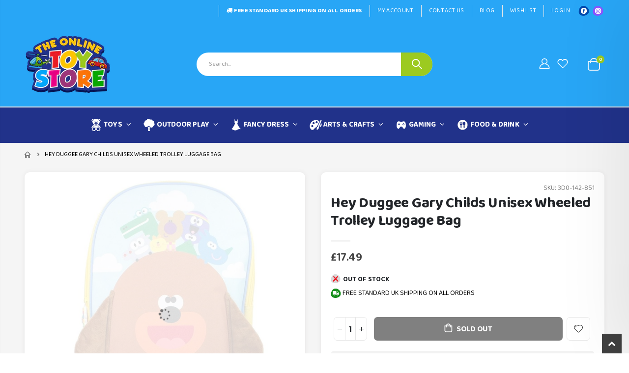

--- FILE ---
content_type: text/html; charset=utf-8
request_url: https://theonlinetoystore.co.uk/products/hey-duggee-gary-childs-unisex-wheeled-trolley-luggage-bag
body_size: 48629
content:
<!doctype html>
<!--[if IE 8]><html class="no-js lt-ie9" lang="en"> <![endif]-->
<!--[if IE 9 ]><html class="ie9 no-js" lang="en"> <![endif]-->
<!--[if (gt IE 9)|!(IE)]><!--> <html class="no-js" lang="en"> <!--<![endif]-->
<head>
<meta name="ahrefs-site-verification" content="b1526966450b254e5d75e31d8ef6013f091139649c851abda3a06e4c2f95c8d8">
<!-- Preorder Panda Pixel start-->
<script async src='https://pre.bossapps.co/js/script?shop=insania-mania.myshopify.com'></script>
<!-- Preorder Panda Pixel ended-->

  <!-- Basic page needs ================================================== -->
  <meta charset="utf-8">
  <meta http-equiv="Content-Type" content="text/html; charset=utf-8">
  <link rel="shortcut icon" type="image/png" href="https://cdn.shopify.com/s/files/1/0575/4381/9429/files/favicon.jpg?v=1665563069"/>

<meta name="google-site-verification" content="fcZiPXLorennkvhnXuTnOwkKGB63TNrYv369VjtclFw" /><title>Hey Duggee Gary Childs Unisex Wheeled Trolley Luggage Bag - The Online Toy Store</title><meta name="description" content="Description: Hey Duggee wheeled bag featuring character front. Ideal for kids who love Hey Duggee. This wheeled bag is easy to pull and ideal for weekends away. Features:- Hey Duggee Gary Boys Girls Wheeled Bag Luggage- Made from durable, wipe clean material- Base feet so stands when not in use plus 2 Wheels- Soft hand" /><!-- Helpers ================================================== --><!-- /snippets/social-meta-tags.liquid -->

<script src="//cdn.shopify.com/s/files/1/0633/1672/1913/t/1/assets/option_selection.js" type="text/javascript"></script>
<script src="//cdn.shopify.com/s/files/1/0483/1546/5894/t/1/assets/preconnect.js" type="text/javascript"></script>

  <meta property="og:type" content="product">
  <meta property="og:title" content="Hey Duggee Gary Childs Unisex Wheeled Trolley Luggage Bag">
  
  <meta property="og:image" content="http://theonlinetoystore.co.uk/cdn/shop/products/Hey-Duggee-Gary-Childs-Unisex-Wheeled-Trolley-Luggage-Bag_grande.jpg?v=1743072930">
  <meta property="og:image:secure_url" content="https://theonlinetoystore.co.uk/cdn/shop/products/Hey-Duggee-Gary-Childs-Unisex-Wheeled-Trolley-Luggage-Bag_grande.jpg?v=1743072930">
  
  <meta property="og:image" content="http://theonlinetoystore.co.uk/cdn/shop/products/Hey-Duggee-Gary-Childs-Unisex-Wheeled-Trolley-Luggage-Bag-2_grande.jpg?v=1743072930">
  <meta property="og:image:secure_url" content="https://theonlinetoystore.co.uk/cdn/shop/products/Hey-Duggee-Gary-Childs-Unisex-Wheeled-Trolley-Luggage-Bag-2_grande.jpg?v=1743072930">
  
  <meta property="og:image" content="http://theonlinetoystore.co.uk/cdn/shop/products/Hey-Duggee-Gary-Childs-Unisex-Wheeled-Trolley-Luggage-Bag-3_grande.jpg?v=1743072930">
  <meta property="og:image:secure_url" content="https://theonlinetoystore.co.uk/cdn/shop/products/Hey-Duggee-Gary-Childs-Unisex-Wheeled-Trolley-Luggage-Bag-3_grande.jpg?v=1743072930">
  
  <meta property="og:price:amount" content="17.49">
  <meta property="og:price:currency" content="GBP">


  <meta property="og:description" content="Description: Hey Duggee wheeled bag featuring character front. Ideal for kids who love Hey Duggee. This wheeled bag is easy to pull and ideal for weekends away. Features:- Hey Duggee Gary Boys Girls Wheeled Bag Luggage- Made from durable, wipe clean material- Base feet so stands when not in use plus 2 Wheels- Soft hand">

  <meta property="og:url" content="https://theonlinetoystore.co.uk/products/hey-duggee-gary-childs-unisex-wheeled-trolley-luggage-bag">
  <meta property="og:site_name" content="The Online Toy Store">





<meta name="twitter:card" content="summary">

  <meta name="twitter:title" content="Hey Duggee Gary Childs Unisex Wheeled Trolley Luggage Bag">
  <meta name="twitter:description" content="Description: Hey Duggee wheeled bag featuring character front. Ideal for kids who love Hey Duggee. This wheeled bag is easy to pull and ideal for weekends away.
Features:- Hey Duggee Gary Boys Girls Wheeled Bag Luggage- Made from durable, wipe clean material- Base feet so stands when not in use plus 2 Wheels- Soft handle for comfort if carrying, and easy pulling- Wipe clean front">
  <meta name="twitter:image" content="https://theonlinetoystore.co.uk/cdn/shop/products/Hey-Duggee-Gary-Childs-Unisex-Wheeled-Trolley-Luggage-Bag_medium.jpg?v=1743072930">
  <meta name="twitter:image:width" content="240">
  <meta name="twitter:image:height" content="240">

<script>
if(navigator.platform =="Linux x86_64"){
  YETT_BLACKLIST = [
        /api.jquery/,/boost-pfs-core-instant-search/,/jquery.elevatezoom.min/]
!function(t,e){"object"==typeof exports&&"undefined"!=typeof module?e(exports):"function"==typeof define&&define.amd?define(["exports"],e):e(t.yett={})}(this,function(t){"use strict";var e={blacklist:window.YETT_BLACKLIST,whitelist:window.YETT_WHITELIST},r={blacklisted:[]},n=function(t,r){return t&&(!r||"javascript/blocked"!==r)&&(!e.blacklist||e.blacklist.some(function(e){return e.test(t)}))&&(!e.whitelist||e.whitelist.every(function(e){return!e.test(t)}))},i=function(t){var r=t.getAttribute("src");return e.blacklist&&e.blacklist.every(function(t){return!t.test(r)})||e.whitelist&&e.whitelist.some(function(t){return t.test(r)})},c=new MutationObserver(function(t){t.forEach(function(t){for(var e=t.addedNodes,i=function(t){var i=e[t];if(1===i.nodeType&&"SCRIPT"===i.tagName){var c=i.src,o=i.type;if(n(c,o)){r.blacklisted.push(i.cloneNode()),i.type="javascript/blocked";i.addEventListener("beforescriptexecute",function t(e){"javascript/blocked"===i.getAttribute("type")&&e.preventDefault(),i.removeEventListener("beforescriptexecute",t)}),i.parentElement.removeChild(i)}}},c=0;c<e.length;c++)i(c)})});c.observe(document.documentElement,{childList:!0,subtree:!0});var o=document.createElement;document.createElement=function(){for(var t=arguments.length,e=Array(t),r=0;r<t;r++)e[r]=arguments[r];if("script"!==e[0].toLowerCase())return o.bind(document).apply(void 0,e);var i=o.bind(document).apply(void 0,e),c=i.setAttribute.bind(i);return Object.defineProperties(i,{src:{get:function(){return i.getAttribute("src")},set:function(t){return n(t,i.type)&&c("type","javascript/blocked"),c("src",t),!0}},type:{set:function(t){var e=n(i.src,i.type)?"javascript/blocked":t;return c("type",e),!0}}}),i.setAttribute=function(t,e){"type"===t||"src"===t?i[t]=e:HTMLScriptElement.prototype.setAttribute.call(i,t,e)},i};var l=function(t){if(Array.isArray(t)){for(var e=0,r=Array(t.length);e<t.length;e++)r[e]=t[e];return r}return Array.from(t)},a=new RegExp("[|\\{}()[\\]^$+*?.]","g");t.unblock=function(){for(var t=arguments.length,n=Array(t),o=0;o<t;o++)n[o]=arguments[o];n.length<1?(e.blacklist=[],e.whitelist=[]):(e.blacklist&&(e.blacklist=e.blacklist.filter(function(t){return n.every(function(e){return!t.test(e)})})),e.whitelist&&(e.whitelist=[].concat(l(e.whitelist),l(n.map(function(t){var r=".*"+t.replace(a,"\\$&")+".*";return e.whitelist.find(function(t){return t.toString()===r.toString()})?null:new RegExp(r)}).filter(Boolean)))));for(var s=document.querySelectorAll('script[type="javascript/blocked"]'),u=0;u<s.length;u++){var p=s[u];i(p)&&(p.type="application/javascript",r.blacklisted.push(p),p.parentElement.removeChild(p))}var d=0;[].concat(l(r.blacklisted)).forEach(function(t,e){if(i(t)){var n=document.createElement("script");n.setAttribute("src",t.src),n.setAttribute("type","application/javascript"),document.head.appendChild(n),r.blacklisted.splice(e-d,1),d++}}),e.blacklist&&e.blacklist.length<1&&c.disconnect()},Object.defineProperty(t,"__esModule",{value:!0})});
//# sourceMappingURL=yett.min.js.map
  }
</script>
<!-- Google Tag Manager -->
<script type="text/lazyload">(function(w,d,s,l,i){w[l]=w[l]||[];w[l].push({'gtm.start':
new Date().getTime(),event:'gtm.js'});var f=d.getElementsByTagName(s)[0],
j=d.createElement(s),dl=l!='dataLayer'?'&l='+l:'';j.async=true;j.src=
'https://www.googletagmanager.com/gtm.js?id='+i+dl;f.parentNode.insertBefore(j,f);
})(window,document,'script','dataLayer','GTM-K3Z32RD');</script>
<!-- End Google Tag Manager -->
  <link rel="canonical" href="https://theonlinetoystore.co.uk/products/hey-duggee-gary-childs-unisex-wheeled-trolley-luggage-bag" /><meta name="viewport" content="width=device-width, initial-scale=1, minimum-scale=1, maximum-scale=1" /><meta name="theme-color" content="" />
  <!-- CSS ==================================================+ -->
  <style data-shopify>
  :root {
    --theme-color: #9e347c;    
    --basic-text-color: #000000;
    --basic-color-link: #282d3b; 
    --select-bg-image: url(//theonlinetoystore.co.uk/cdn/shop/t/36/assets/select-bg.svg?v=178378774968678360701719602259);

    --product-button-hover-color: #28a6f6;
    --button-quickview-color: #21328a;
    --product-title-color: #222529;
    --product-price-color: #222529;
    --screen-normal: (max-width: 991px);
    --screen-medium: (max-width: 767px);
    --screen-small: (max-width: 575px);
    --screen-x-small: (max-width: 484px); 
    --color-white: #fff;
    --color-black: #000;
    --color-old-price: #a7a7a7; 
    --hot-bg: #62b959;
    --product-sale-bg: #ef1c26;
    --product-sale-text: #fff;
    --font-weight-semilight: 200;
    --font-weight-light: 300;
    --font-weight-normal: 400;
    --font-weight-semibold: 600;
    --font-weight-bold: 700;
    --font-weight-extrabold: 800; 
    --price-slider-color: #333;
  }
  </style>
  <link href="//theonlinetoystore.co.uk/cdn/shop/t/36/assets/plugins.css?v=58826214593735965551719602248" rel="stylesheet" type="text/css" media="all" />
  <link href="//theonlinetoystore.co.uk/cdn/shop/t/36/assets/ultramegamenu.css?v=106457412661771523601719602267" rel="stylesheet" type="text/css" media="all" />
  <link href="//theonlinetoystore.co.uk/cdn/shop/t/36/assets/styles.css?v=122585844012529825361719602264" rel="stylesheet" type="text/css" media="all" />
<link href="//theonlinetoystore.co.uk/cdn/shop/t/36/assets/header-type15.css?v=15773260404405178761719602192" rel="stylesheet" type="text/css" media="all" /> <link href="//theonlinetoystore.co.uk/cdn/shop/t/36/assets/product-list.css?v=78477012256699694961719602251" rel="stylesheet" type="text/css" media="all" />
  <link href="//theonlinetoystore.co.uk/cdn/shop/t/36/assets/responsive.css?v=172664629932058687001719602255" rel="stylesheet" type="text/css" media="all" /> 
  <link href="//theonlinetoystore.co.uk/cdn/shop/t/36/assets/config.css?v=15731917490351637251722324056" rel="stylesheet" type="text/css" media="all" />
<!-- Header hook for plugins ================================================== -->
  <script>
  const boostSDAssetFileURL = "\/\/theonlinetoystore.co.uk\/cdn\/shop\/t\/36\/assets\/boost_sd_assets_file_url.gif?v=110788";
  window.boostSDAssetFileURL = boostSDAssetFileURL;

  if (window.boostSDAppConfig) {
    window.boostSDAppConfig.generalSettings.custom_js_asset_url = "//theonlinetoystore.co.uk/cdn/shop/t/36/assets/boost-sd-custom.js?v=160962118398746674481719602170";
    window.boostSDAppConfig.generalSettings.custom_css_asset_url = "//theonlinetoystore.co.uk/cdn/shop/t/36/assets/boost-sd-custom.css?v=59848820914806279731719602170";
  }

  
</script>

    <script>window.performance && window.performance.mark && window.performance.mark('shopify.content_for_header.start');</script><meta id="shopify-digital-wallet" name="shopify-digital-wallet" content="/57543819429/digital_wallets/dialog">
<meta name="shopify-checkout-api-token" content="63cb73413ad3feb8a9513eb22fc35e9f">
<meta id="in-context-paypal-metadata" data-shop-id="57543819429" data-venmo-supported="false" data-environment="production" data-locale="en_US" data-paypal-v4="true" data-currency="GBP">
<link rel="alternate" type="application/json+oembed" href="https://theonlinetoystore.co.uk/products/hey-duggee-gary-childs-unisex-wheeled-trolley-luggage-bag.oembed">
<script async="async" src="/checkouts/internal/preloads.js?locale=en-GB"></script>
<link rel="preconnect" href="https://shop.app" crossorigin="anonymous">
<script async="async" src="https://shop.app/checkouts/internal/preloads.js?locale=en-GB&shop_id=57543819429" crossorigin="anonymous"></script>
<script id="apple-pay-shop-capabilities" type="application/json">{"shopId":57543819429,"countryCode":"GB","currencyCode":"GBP","merchantCapabilities":["supports3DS"],"merchantId":"gid:\/\/shopify\/Shop\/57543819429","merchantName":"The Online Toy Store","requiredBillingContactFields":["postalAddress","email"],"requiredShippingContactFields":["postalAddress","email"],"shippingType":"shipping","supportedNetworks":["visa","maestro","masterCard","amex","discover","elo"],"total":{"type":"pending","label":"The Online Toy Store","amount":"1.00"},"shopifyPaymentsEnabled":true,"supportsSubscriptions":true}</script>
<script id="shopify-features" type="application/json">{"accessToken":"63cb73413ad3feb8a9513eb22fc35e9f","betas":["rich-media-storefront-analytics"],"domain":"theonlinetoystore.co.uk","predictiveSearch":true,"shopId":57543819429,"locale":"en"}</script>
<script>var Shopify = Shopify || {};
Shopify.shop = "insania-mania.myshopify.com";
Shopify.locale = "en";
Shopify.currency = {"active":"GBP","rate":"1.0"};
Shopify.country = "GB";
Shopify.theme = {"name":"NEW HERO BANNER THEME","id":142319157478,"schema_name":"Porto","schema_version":"4.0","theme_store_id":null,"role":"main"};
Shopify.theme.handle = "null";
Shopify.theme.style = {"id":null,"handle":null};
Shopify.cdnHost = "theonlinetoystore.co.uk/cdn";
Shopify.routes = Shopify.routes || {};
Shopify.routes.root = "/";</script>
<script type="module">!function(o){(o.Shopify=o.Shopify||{}).modules=!0}(window);</script>
<script>!function(o){function n(){var o=[];function n(){o.push(Array.prototype.slice.apply(arguments))}return n.q=o,n}var t=o.Shopify=o.Shopify||{};t.loadFeatures=n(),t.autoloadFeatures=n()}(window);</script>
<script>
  window.ShopifyPay = window.ShopifyPay || {};
  window.ShopifyPay.apiHost = "shop.app\/pay";
  window.ShopifyPay.redirectState = null;
</script>
<script id="shop-js-analytics" type="application/json">{"pageType":"product"}</script>
<script defer="defer" async type="module" src="//theonlinetoystore.co.uk/cdn/shopifycloud/shop-js/modules/v2/client.init-shop-cart-sync_BN7fPSNr.en.esm.js"></script>
<script defer="defer" async type="module" src="//theonlinetoystore.co.uk/cdn/shopifycloud/shop-js/modules/v2/chunk.common_Cbph3Kss.esm.js"></script>
<script defer="defer" async type="module" src="//theonlinetoystore.co.uk/cdn/shopifycloud/shop-js/modules/v2/chunk.modal_DKumMAJ1.esm.js"></script>
<script type="module">
  await import("//theonlinetoystore.co.uk/cdn/shopifycloud/shop-js/modules/v2/client.init-shop-cart-sync_BN7fPSNr.en.esm.js");
await import("//theonlinetoystore.co.uk/cdn/shopifycloud/shop-js/modules/v2/chunk.common_Cbph3Kss.esm.js");
await import("//theonlinetoystore.co.uk/cdn/shopifycloud/shop-js/modules/v2/chunk.modal_DKumMAJ1.esm.js");

  window.Shopify.SignInWithShop?.initShopCartSync?.({"fedCMEnabled":true,"windoidEnabled":true});

</script>
<script>
  window.Shopify = window.Shopify || {};
  if (!window.Shopify.featureAssets) window.Shopify.featureAssets = {};
  window.Shopify.featureAssets['shop-js'] = {"shop-cart-sync":["modules/v2/client.shop-cart-sync_CJVUk8Jm.en.esm.js","modules/v2/chunk.common_Cbph3Kss.esm.js","modules/v2/chunk.modal_DKumMAJ1.esm.js"],"init-fed-cm":["modules/v2/client.init-fed-cm_7Fvt41F4.en.esm.js","modules/v2/chunk.common_Cbph3Kss.esm.js","modules/v2/chunk.modal_DKumMAJ1.esm.js"],"init-shop-email-lookup-coordinator":["modules/v2/client.init-shop-email-lookup-coordinator_Cc088_bR.en.esm.js","modules/v2/chunk.common_Cbph3Kss.esm.js","modules/v2/chunk.modal_DKumMAJ1.esm.js"],"init-windoid":["modules/v2/client.init-windoid_hPopwJRj.en.esm.js","modules/v2/chunk.common_Cbph3Kss.esm.js","modules/v2/chunk.modal_DKumMAJ1.esm.js"],"shop-button":["modules/v2/client.shop-button_B0jaPSNF.en.esm.js","modules/v2/chunk.common_Cbph3Kss.esm.js","modules/v2/chunk.modal_DKumMAJ1.esm.js"],"shop-cash-offers":["modules/v2/client.shop-cash-offers_DPIskqss.en.esm.js","modules/v2/chunk.common_Cbph3Kss.esm.js","modules/v2/chunk.modal_DKumMAJ1.esm.js"],"shop-toast-manager":["modules/v2/client.shop-toast-manager_CK7RT69O.en.esm.js","modules/v2/chunk.common_Cbph3Kss.esm.js","modules/v2/chunk.modal_DKumMAJ1.esm.js"],"init-shop-cart-sync":["modules/v2/client.init-shop-cart-sync_BN7fPSNr.en.esm.js","modules/v2/chunk.common_Cbph3Kss.esm.js","modules/v2/chunk.modal_DKumMAJ1.esm.js"],"init-customer-accounts-sign-up":["modules/v2/client.init-customer-accounts-sign-up_CfPf4CXf.en.esm.js","modules/v2/client.shop-login-button_DeIztwXF.en.esm.js","modules/v2/chunk.common_Cbph3Kss.esm.js","modules/v2/chunk.modal_DKumMAJ1.esm.js"],"pay-button":["modules/v2/client.pay-button_CgIwFSYN.en.esm.js","modules/v2/chunk.common_Cbph3Kss.esm.js","modules/v2/chunk.modal_DKumMAJ1.esm.js"],"init-customer-accounts":["modules/v2/client.init-customer-accounts_DQ3x16JI.en.esm.js","modules/v2/client.shop-login-button_DeIztwXF.en.esm.js","modules/v2/chunk.common_Cbph3Kss.esm.js","modules/v2/chunk.modal_DKumMAJ1.esm.js"],"avatar":["modules/v2/client.avatar_BTnouDA3.en.esm.js"],"init-shop-for-new-customer-accounts":["modules/v2/client.init-shop-for-new-customer-accounts_CsZy_esa.en.esm.js","modules/v2/client.shop-login-button_DeIztwXF.en.esm.js","modules/v2/chunk.common_Cbph3Kss.esm.js","modules/v2/chunk.modal_DKumMAJ1.esm.js"],"shop-follow-button":["modules/v2/client.shop-follow-button_BRMJjgGd.en.esm.js","modules/v2/chunk.common_Cbph3Kss.esm.js","modules/v2/chunk.modal_DKumMAJ1.esm.js"],"checkout-modal":["modules/v2/client.checkout-modal_B9Drz_yf.en.esm.js","modules/v2/chunk.common_Cbph3Kss.esm.js","modules/v2/chunk.modal_DKumMAJ1.esm.js"],"shop-login-button":["modules/v2/client.shop-login-button_DeIztwXF.en.esm.js","modules/v2/chunk.common_Cbph3Kss.esm.js","modules/v2/chunk.modal_DKumMAJ1.esm.js"],"lead-capture":["modules/v2/client.lead-capture_DXYzFM3R.en.esm.js","modules/v2/chunk.common_Cbph3Kss.esm.js","modules/v2/chunk.modal_DKumMAJ1.esm.js"],"shop-login":["modules/v2/client.shop-login_CA5pJqmO.en.esm.js","modules/v2/chunk.common_Cbph3Kss.esm.js","modules/v2/chunk.modal_DKumMAJ1.esm.js"],"payment-terms":["modules/v2/client.payment-terms_BxzfvcZJ.en.esm.js","modules/v2/chunk.common_Cbph3Kss.esm.js","modules/v2/chunk.modal_DKumMAJ1.esm.js"]};
</script>
<script>(function() {
  var isLoaded = false;
  function asyncLoad() {
    if (isLoaded) return;
    isLoaded = true;
    var urls = ["https:\/\/ecommplugins-scripts.trustpilot.com\/v2.1\/js\/header.min.js?settings=eyJrZXkiOiJUZ0RJWmw5NFgyd0E1Z1YyIiwicyI6InNrdSJ9\u0026shop=insania-mania.myshopify.com","https:\/\/ecommplugins-trustboxsettings.trustpilot.com\/insania-mania.myshopify.com.js?settings=1690449860137\u0026shop=insania-mania.myshopify.com","https:\/\/widget.trustpilot.com\/bootstrap\/v5\/tp.widget.sync.bootstrap.min.js?shop=insania-mania.myshopify.com","https:\/\/widget.trustpilot.com\/bootstrap\/v5\/tp.widget.sync.bootstrap.min.js?shop=insania-mania.myshopify.com","https:\/\/s3.eu-west-1.amazonaws.com\/production-klarna-il-shopify-osm\/3b599d8aff04114e7f62abe990914c9504208c1e\/insania-mania.myshopify.com-1719679167056.js?shop=insania-mania.myshopify.com"];
    for (var i = 0; i < urls.length; i++) {
      var s = document.createElement('script');
      s.type = 'text/javascript';
      s.async = true;
      s.src = urls[i];
      var x = document.getElementsByTagName('script')[0];
      x.parentNode.insertBefore(s, x);
    }
  };
  if(window.attachEvent) {
    window.attachEvent('onload', asyncLoad);
  } else {
    window.addEventListener('load', asyncLoad, false);
  }
})();</script>
<script id="__st">var __st={"a":57543819429,"offset":0,"reqid":"c1f66ba4-c926-44bc-839e-f53946e8fcd3-1769816497","pageurl":"theonlinetoystore.co.uk\/products\/hey-duggee-gary-childs-unisex-wheeled-trolley-luggage-bag","u":"6a693a80d3d2","p":"product","rtyp":"product","rid":7723002167526};</script>
<script>window.ShopifyPaypalV4VisibilityTracking = true;</script>
<script id="form-persister">!function(){'use strict';const t='contact',e='new_comment',n=[[t,t],['blogs',e],['comments',e],[t,'customer']],o='password',r='form_key',c=['recaptcha-v3-token','g-recaptcha-response','h-captcha-response',o],s=()=>{try{return window.sessionStorage}catch{return}},i='__shopify_v',u=t=>t.elements[r],a=function(){const t=[...n].map((([t,e])=>`form[action*='/${t}']:not([data-nocaptcha='true']) input[name='form_type'][value='${e}']`)).join(',');var e;return e=t,()=>e?[...document.querySelectorAll(e)].map((t=>t.form)):[]}();function m(t){const e=u(t);a().includes(t)&&(!e||!e.value)&&function(t){try{if(!s())return;!function(t){const e=s();if(!e)return;const n=u(t);if(!n)return;const o=n.value;o&&e.removeItem(o)}(t);const e=Array.from(Array(32),(()=>Math.random().toString(36)[2])).join('');!function(t,e){u(t)||t.append(Object.assign(document.createElement('input'),{type:'hidden',name:r})),t.elements[r].value=e}(t,e),function(t,e){const n=s();if(!n)return;const r=[...t.querySelectorAll(`input[type='${o}']`)].map((({name:t})=>t)),u=[...c,...r],a={};for(const[o,c]of new FormData(t).entries())u.includes(o)||(a[o]=c);n.setItem(e,JSON.stringify({[i]:1,action:t.action,data:a}))}(t,e)}catch(e){console.error('failed to persist form',e)}}(t)}const f=t=>{if('true'===t.dataset.persistBound)return;const e=function(t,e){const n=function(t){return'function'==typeof t.submit?t.submit:HTMLFormElement.prototype.submit}(t).bind(t);return function(){let t;return()=>{t||(t=!0,(()=>{try{e(),n()}catch(t){(t=>{console.error('form submit failed',t)})(t)}})(),setTimeout((()=>t=!1),250))}}()}(t,(()=>{m(t)}));!function(t,e){if('function'==typeof t.submit&&'function'==typeof e)try{t.submit=e}catch{}}(t,e),t.addEventListener('submit',(t=>{t.preventDefault(),e()})),t.dataset.persistBound='true'};!function(){function t(t){const e=(t=>{const e=t.target;return e instanceof HTMLFormElement?e:e&&e.form})(t);e&&m(e)}document.addEventListener('submit',t),document.addEventListener('DOMContentLoaded',(()=>{const e=a();for(const t of e)f(t);var n;n=document.body,new window.MutationObserver((t=>{for(const e of t)if('childList'===e.type&&e.addedNodes.length)for(const t of e.addedNodes)1===t.nodeType&&'FORM'===t.tagName&&a().includes(t)&&f(t)})).observe(n,{childList:!0,subtree:!0,attributes:!1}),document.removeEventListener('submit',t)}))}()}();</script>
<script integrity="sha256-4kQ18oKyAcykRKYeNunJcIwy7WH5gtpwJnB7kiuLZ1E=" data-source-attribution="shopify.loadfeatures" defer="defer" src="//theonlinetoystore.co.uk/cdn/shopifycloud/storefront/assets/storefront/load_feature-a0a9edcb.js" crossorigin="anonymous"></script>
<script crossorigin="anonymous" defer="defer" src="//theonlinetoystore.co.uk/cdn/shopifycloud/storefront/assets/shopify_pay/storefront-65b4c6d7.js?v=20250812"></script>
<script data-source-attribution="shopify.dynamic_checkout.dynamic.init">var Shopify=Shopify||{};Shopify.PaymentButton=Shopify.PaymentButton||{isStorefrontPortableWallets:!0,init:function(){window.Shopify.PaymentButton.init=function(){};var t=document.createElement("script");t.src="https://theonlinetoystore.co.uk/cdn/shopifycloud/portable-wallets/latest/portable-wallets.en.js",t.type="module",document.head.appendChild(t)}};
</script>
<script data-source-attribution="shopify.dynamic_checkout.buyer_consent">
  function portableWalletsHideBuyerConsent(e){var t=document.getElementById("shopify-buyer-consent"),n=document.getElementById("shopify-subscription-policy-button");t&&n&&(t.classList.add("hidden"),t.setAttribute("aria-hidden","true"),n.removeEventListener("click",e))}function portableWalletsShowBuyerConsent(e){var t=document.getElementById("shopify-buyer-consent"),n=document.getElementById("shopify-subscription-policy-button");t&&n&&(t.classList.remove("hidden"),t.removeAttribute("aria-hidden"),n.addEventListener("click",e))}window.Shopify?.PaymentButton&&(window.Shopify.PaymentButton.hideBuyerConsent=portableWalletsHideBuyerConsent,window.Shopify.PaymentButton.showBuyerConsent=portableWalletsShowBuyerConsent);
</script>
<script data-source-attribution="shopify.dynamic_checkout.cart.bootstrap">document.addEventListener("DOMContentLoaded",(function(){function t(){return document.querySelector("shopify-accelerated-checkout-cart, shopify-accelerated-checkout")}if(t())Shopify.PaymentButton.init();else{new MutationObserver((function(e,n){t()&&(Shopify.PaymentButton.init(),n.disconnect())})).observe(document.body,{childList:!0,subtree:!0})}}));
</script>
<link id="shopify-accelerated-checkout-styles" rel="stylesheet" media="screen" href="https://theonlinetoystore.co.uk/cdn/shopifycloud/portable-wallets/latest/accelerated-checkout-backwards-compat.css" crossorigin="anonymous">
<style id="shopify-accelerated-checkout-cart">
        #shopify-buyer-consent {
  margin-top: 1em;
  display: inline-block;
  width: 100%;
}

#shopify-buyer-consent.hidden {
  display: none;
}

#shopify-subscription-policy-button {
  background: none;
  border: none;
  padding: 0;
  text-decoration: underline;
  font-size: inherit;
  cursor: pointer;
}

#shopify-subscription-policy-button::before {
  box-shadow: none;
}

      </style>

<script>window.performance && window.performance.mark && window.performance.mark('shopify.content_for_header.end');</script>
<!-- /snippets/oldIE-js.liquid -->


<!--[if lt IE 9]>
<script src="//cdnjs.cloudflare.com/ajax/libs/html5shiv/3.7.2/html5shiv.min.js" type="text/javascript"></script>
<script src="//theonlinetoystore.co.uk/cdn/shop/t/36/assets/respond.min.js?v=52248677837542619231719602255" type="text/javascript"></script>
<link href="//theonlinetoystore.co.uk/cdn/shop/t/36/assets/respond-proxy.html" id="respond-proxy" rel="respond-proxy" />
<link href="//theonlinetoystore.co.uk/search?q=191dba0b285c1d955c1b153e54293cb0" id="respond-redirect" rel="respond-redirect" />
<script src="//theonlinetoystore.co.uk/search?q=191dba0b285c1d955c1b153e54293cb0" type="text/javascript"></script>
<![endif]-->

<script src="//theonlinetoystore.co.uk/cdn/shop/t/36/assets/vendor.js?v=101386163515925355001719602267" type="text/javascript"></script>
<!-- Import custom fonts ====================================================== --><link href="//fonts.googleapis.com/css?family=Roboto:200italic,300italic,400italic,600italic,700italic,800italic,700,200,300,600,800,400&amp;subset=cyrillic-ext,greek-ext,latin,latin-ext,cyrillic,greek,vietnamese" rel='stylesheet' type='text/css'><script type="text/javascript"> 
    var asset_url = '//theonlinetoystore.co.uk/cdn/shop/t/36/assets//?v=110788';
    var routes_url = '/';
    var money_format = '<span class="money">£{{amount}}</span>'; 
  </script>  
  <style>
    body {
overflow-x: hidden;
}
h1,
h2,
h3,
h4,
h5,
h6 {
  color: #222529;
}
h2 {  
  font-weight: 700;
  margin: 0 0 32px 0;
}
h3 {
  font-weight: 700;
  line-height: 24px;
  margin: 0 0 20px 0;
}
h4 {
  font-weight: 700;
  line-height: 27px;
  margin: 0 0 14px 0;
}
h5 { 
  font-weight: 700;
  line-height: 18px;
  margin: 0 0 14px 0;
}
h6 {font-weight:600;}
body {
  line-height: 24px;
}
body.boxed {
  padding-top: 0;
}
p {
  line-height: 24px;
margin: 0 0 1.25rem;
}
b,
strong {
  font-weight: 700;
}
.ls-n-20 {
  letter-spacing: -.02em;
}
.ls-80 {
  letter-spacing: .08em;
}
.ls-150 {
  letter-spacing: .15em !important;
}
.m-l-xs {
  margin-left: 5px!important;
}
.max-width-100 {
  max-width: fit-content;
}
.m-r-n-sm {
  margin-right: -10px!important;
}
.align-right {
  text-align: right;
}
.align-left {
  text-align: left;
} 
html .heading-light,
html .lnk-light,
html .text-color-light {
  color: #ffffff;
}
html .heading-dark,
html .lnk-dark,
html .text-color-dark {
  color: #222529;
}
html .heading-secondary,
html .lnk-secondary,
html .text-color-secondary {
  color: #ee3d43;
}
html .background-color-secondary {
  background-color: #ff7272;
}
.f-left,
.pull-left {
  float: left;
}
.d-inline-block {
  display: inline-block;
}
sup {
  font-size: 50%;
  top: -.5em;
}
.p-t-sm {
  padding-top: 10px!important;
}
.btn  {
  font-family: inherit;
  font-weight: 700;
  border-radius: 0; 
  line-height: 1.42857;
} 
.btn-lg {
    padding: .5rem .875rem;
    font-size: .875rem;
    line-height: 1.3333;
}
html .btn-dark {
  color: #fff;
  background-color: #222529;
  border-color: #222529 #222529 #0b0c0e;
}
.btn-flat {
    padding: 0!important;
    background: none!important;
    border: none!important;
    border-bottom: 1px solid transparent!important;
    box-shadow: none!important;
    text-transform: uppercase;
    font-size: .75rem;
}
html .btn-quaternary {
  color: #fff;
  background-color: #0e0f11;
  border-color: #0e0f11 #0e0f11 #000;
}
.btn-modern {
    font-size: .8125rem;
    padding: 1em 2.8em;
} 
.btn-modern.btn-sm {
    font-size: .7rem;
    padding: .7rem 1.4rem;
}
.btn-modern.btn-xl {
    font-size: 1rem;
    padding: 1.25em 3.125em;
}
.btn-borders.btn-lg {
  padding: 1em 3em;
  font-size: 1rem;
  border-width: 3px;
}
.btn-modern.btn-lg {
    font-size: .9375rem;
    padding: 1.1em 3em;
}
.btn-modern.btn-xl {
    font-size: 1rem;
    padding: 1.25em 3.125em;
} 
.porto-ultimate-content-box .vc_btn3 {
  font-size: 1.4em;
}
html .btn-borders.btn-dark {
  background: transparent;
  border-color: #222529;
  color: #222529;
}
.btn-borders.btn-xl {
  padding: 1em 3.5em;
  font-size: 1.125rem;
  border-width: 3px;
}
.custom-font4,
.slideshow h2.vc_custom_heading {
  font-family: 'Segoe Script', 'Savoye LET';
}
html .btn-secondary {
  color: #fff;
  background-color: #ff7272;
  border-color: #ff7272 #ff7272 #ff3f3f;
}
html .btn-secondary:hover,
html .btn-secondary:focus,
html .btn-secondary:active {
  color: #fff;
  background-color: #ff9696;
  border-color: #ffa6a6 #ffa6a6 #ff7272;
} 
.flex-1 {
  flex: 1;
}
.cart-design-7 .icon-cart-header .cart-total { 
    top: -1px;
}
.cart-design-7 .icon-cart-header:after {
margin-top: 1px;
} 
.header-container.type1 .top-links-container { 
    border-bottom: 1px solid #e7e7e7;
    padding: 5px 0 3px;
}
.header-container.type1 .top-links-area .links li {
    text-transform: inherit;
    padding-left: 13px;
padding-right: 13px;
}
.header-container.type1 .top-links-area .links+span { 
    background: #e7e7e7; 
    margin: 0 8px 0 4px;
}
.header-container.type1 .top-links-area .links li:first-child:after {
    content: '';
    height: 35px;
    border-right: 1px solid #e7e7e7;
    padding-left: 27px;
    margin-right: -10px;
}
.header-container.type1 .search-by-category .input-dropdown-inner {
border-color: #fff;
}
.header-container .header-wrapper{ 
    border-top: 2px solid #e7e7e7;
}
.header-container.type1 .searchform .searchsubmit:after { 
    top: 20px;
}
.header-container.type1 .top-navigation li.level0 a.level-top {
    padding-top: 20px;
    padding-bottom: 20px;
    letter-spacing: -.12px;
    line-height: 20px;
    padding-right: 38px;
    position: relative;
}
.header-container.type1 .top-navigation li.level0.active a.level-top:before,.header-container.type1 .top-navigation li.level0:hover a.level-top:before {
    content: '';
    height: 2px;
    position: absolute;
    background: #ef1c26;
    top: -2px;
    width: calc(100% - 38px);
}
.main-section-header .top-navigation li.level0 ul li.groups>a, .category-menu-style-default_new .top-navigation li.level0 ul li.groups>a { 
    color: #333;
    font-size: 13px;
    font-weight: 700;
}
.main-section-header .top-navigation li.level0 ul li a, .category-menu-style-default_new .top-navigation li.level0 ul li a { 
    font-size: 13px; 
}
.porto-ultimate-content-box:hover {
    box-shadow: none;
}    
.porto-separator {
    margin: 0 0 22px;
} 
.coupon-sale-text {
    transform: rotate(-2deg);
    letter-spacing: -.02em;
    font-weight: 700;
    display: inline-block;
    padding: 4px 8px;
    position: relative;
}
.homepage-bar {
    border: 0;
    border-top: solid 1px #e7e7e7;
    padding-top: 1.25rem;
    padding-bottom: 1.25rem;
}
.homepage-bar [class^="col-lg-"]{
border-left: 1px solid #fff; 
padding-top: 1rem;
padding-bottom: 1rem;
} 
.homepage-bar [class^='col-md-'] i, .homepage-bar [class^='col-lg-'] i { 
    font-size: 40px;
    line-height: 1em;
    margin-right: 6.5px;
    height: 1em;
}
.homepage-bar .text-area h3 {
    margin: 0;
    font-size: 14px !important;
    font-weight: 700;
    line-height: 1 !important;
    margin-bottom: 3px !important;
}
.homepage-bar .text-area p { 
    margin: 0;
    font-size: 13px !important;
    font-weight: 400; 
    line-height: 1.2 !important;
}  
.tabs.tabs-simple {
    margin-bottom: 0;
}
.tabs.tabs-simple .nav-tabs {
     position: relative;
     border-width: 2px;
}
.tabs.tabs-simple .nav-tabs:before {
    content: '';
    position: absolute;
    width: 100%;
    border-bottom: 2px solid #eee;
    bottom: -2px;
    left: 100%;
}
.tabs.tabs-simple .nav-tabs:after {
    content: '';
    position: absolute;
    width: 100%;
    border-bottom: 2px solid #eee;
    bottom: -2px;
    right: 100%;
}
.tabs.tabs-simple .nav-tabs>li .nav-link, .tabs.tabs-simple .nav-tabs>li .nav-link:hover {
    padding: 10px 0 !important;
    border-bottom-width: 2px !important;
    font-size: .875rem;
    font-family: Poppins;
    font-weight: 700;
    letter-spacing: 0;
}
.tabs.tabs-simple .nav-tabs>li {
    margin-bottom: -2px;
    padding-left: 0;
    padding-right: 30px;
}
.custom-support .content h2 {
    margin: 0 0 3px;
    font-size: 1rem;
    font-weight: 700;
    line-height: 1.4;
}
.custom-support .content p { 
    font-size: 13px;
    padding: 0 22px;
}
.custom-support .content em { 
    margin-bottom: 1rem;
}
.custom-support i { 
    line-height: 78px !important; 
}
.coupon-sale-text {
    transform: rotate(-2deg);
    letter-spacing: -.02em;
    font-weight: 700;
    display: inline-block;
    padding: 4px 8px;
    position: relative;
}
.coupon-sale-text i {
    font-style: normal;
    position: absolute;
    left: -2.25em;
    top: 50%;
    transform: translateY(-50%) rotate(-90deg);
    font-size: .4em;
    opacity: .6;
    letter-spacing: 0;
}
.coupon-sale-text b {
    color: #fff;
    background: none;
    padding: 0;
    font-size: inherit;
}
.coupon-sale-text sub {
    position: absolute;
    left: 100%;
    margin-left: .25rem;
    font-size: .625em;
    line-height: 1;
    bottom: .25em;
}
.products-collection .porto-load-more,.infinite-loader .btn-load-more {
    display: inline-block;
    width: auto;
    border: none;
    background: #222529;
    color: #fff;
    padding: 1.1em 2.6em;
    font-family: Poppins;
    font-size: .875rem;
    margin-top: 31px;
    line-height: 1.3333;
} 
.add-links .add_to_cart_button {
    background-color: #f4f4f4;
}
.quantity .qty {
    color: #222529;
}
.products .product-col .quickview {
  font-family: Poppins;
  font-weight: 600;
}
.main-container .pagenav-wrap .pagination .pagination-page li a:hover {
  background: transparent;
  color: inherit;
  border-color: #ccc;
}
.main-container .pagenav-wrap .pagination .pagination-page li.active span {
  background: transparent;
  color: inherit;
}
.main-container .pagenav-wrap .pagination .pagination-page li.text a:hover {
  color: inherit;
}
.main-container .login_content h2 {
  text-transform: none;
}
ul.product_list_widget li .product-details a {
font-size: 1.0769em;
    font-weight: 500;
}
.section-title {
   font-size: 1.1429em;
    font-weight: 700; 
    line-height: 1.4;
    margin-bottom: 1.25rem;
}
.porto-u-headings-line {
  display: block;
}
.product-details a {
  color: #222529;
} 
.product-view .product-options-bottom .add-to-cart-box .button-wrapper .button-wrapper-content .btn-cart:not(:hover) {
    background: #8bb811;
} 
.widget .product_list_widget li { 
    font-size: .9286em;
    color: #444;
}
.main-container .main-breadcrumbs {
    color: #000;
    font-size: .75rem;
    text-transform: uppercase;
    font-weight: 400;
    line-height: 24px;
    padding: 11.5px 0;
}
.main-container .breadcrumbs ul li.home a { 
    width: 15px;
    text-indent: inherit; 
    font-weight: inherit;
    line-height: inherit;
    height: inherit;
    font-size: 0;
}
.main-container .main-breadcrumbs ul li a {
    color: inherit;
    text-transform: uppercase;
    font-size: inherit;
    font-weight: 700;
}
.main-container .breadcrumbs ul li.home a::after {font-size: 12px;}
.main-container .breadcrumbs ul li .breadcrumbs-split {
    margin: 0 4px; 
    width: 20px;
}
.footer-wrapper, .footer-wrapper p {
    font-size: 13px;
    line-height: 20px;
} 
.footer-wrapper .footer-middle{
    padding: 4rem 0 1.5rem;
}
.footer-wrapper .footer-middle .footer-ribbon{
padding: 10px 20px 6px 20px;
    margin: -79px 0 25px;
} 
.main-container .main-breadcrumbs{
border: 0;
} 
.products .product-col .quickview {
    font-family: Poppins;
    font-weight: 600;
}
.product-view .product-shop .actions a.link-wishlist, .product-view .product-shop .actions a.link-compare { 
    width: 43px;
    height: 43px;
    line-height: 41px;
}
.product-view .add-to-links .link-wishlist i:before {
    content: '\e889';
} 
.main-container .pagenav-wrap .pagination .pagination-page li a:hover{
    background: transparent;
    color: inherit;
    border-color: #ccc;
}
.main-container .pagenav-wrap .pagination .pagination-page li.active span{
 background: transparent;
    color: inherit;
}
.icon-right-dir:before {
  content: '\e81a';
}
.main-container .pagenav-wrap .pagination .pagination-page li.text a:hover {
  color: inherit;
} 
.product-view .product-options-bottom {
  border-bottom: 1px solid #ebebeb;
}
.template-blog .owl-dots{
  position: absolute;
  left: 0;
  right: 0;
  bottom: 0;
}
.main-container .login_content h2{
  text-transform: none;
} 
.top-navigation li.level0.static-dropdown .mega-columns ul.level0 li.level1.groups.item{
width: 50%;
}  
.section-title {color:#313131;}
.product-details a {
color:#222529;
}
.price {
    color: #444;
}
ul.product_list_widget li .product-details .amount {color:#444;}
.footer-wrapper .widget-wrapper { 
    margin-bottom: 15px;
}
.footer-wrapper, .footer-wrapper p {
    font-size: 13px;
    line-height: 22px;
}
.footer-wrapper .footer-bottom address { 
    margin-left: 0;
    font-size: .9em;
} 
.footer-middle .info-footer .footer-block-title h3 {
    margin: 0 0 15px;
    font-size: 15px;
    font-weight: 700;
    line-height: 1.4;
}
.footer-wrapper .footer-middle ul.footer-list .item { 
    margin-bottom: 1rem;
}
.footer-middle ul.contact-info li:not(:last-child) {
    margin-bottom: 5px;
}
.footer-middle ul.contact-info li span {
    line-height: 24px; 
}
.footer-middle b {
font-weight: 400;
}
.footer-wrapper .share-links a {
    width: 37px;
    height: 37px;
    border-radius: 20px !important;
    border: 0px solid #ffffff;
    box-shadow: none;margin: 2px;
    font-size: 12px;
color:#fff;
}
.footer-wrapper .newsletter-footer input { 
    background: #ffffff;
    color: #ffffff;
}
.footer-middle .block-bottom { 
    border-color:#ffffff; 
    padding: 35px 0 8px;
}
.footer-middle .block-bottom .footer-block-title h3 {
    margin-bottom: 10px;
    line-height: 27px;
}
.footer-bottom {
    padding: 21px 0;
}
.footer-wrapper .footer-bottom .container::before {
    top: -21px;
    background-color: #313438;
}

.header-container .main-nav ul.top-navigation>li>a {
    font-size: 15px !important;
    font-family: 'Roboto' !important;
}

.thumb-info-title .btn b {
    font-size: 0.95rem !important;
}

.template-index .shop-products {
    display: none !important;
}

.header-container.type2 .searchform .searchsubmit {
    color: #9cca20 !important;
}

.header-container.type15 .searchform .searchsubmit {
    background-color: #9cca20 !important;
}

.header-container.type15 .mini-cart .cart-total .cart-qty {
    background-color: #9cca20 !important;
}

.footer-wrapper .footer-bottom .container::before {
    background-color: #9cca20 !important;
}

.responsive.cart-total tbody tr:nth-child(2) {
    display: none !important;
}

.level-top:hover {
    color: #e80082 !important;
}

.header-menu-style-default_new.menu-color-custom .main-nav ul.top-navigation:not(.side-menu)>li:hover >a, .header-menu-style-default_new.menu-color-custom .main-nav ul.top-navigation:not(.side-menu)>li.active >a {
    color: #e80082 !important;
}

.product-view .product-type-data .price_compare+.price {
    color: red !important;
}

.btn-cart.add-to-cart.bordered.uppercase {
    border-radius: 50px !important;
}

.product-view .product-shop .shopify-payment-button .shopify-payment-button__button {
    border-radius: 50px !important;
}

.products .product-col .add-links .button {
    border-radius: 50px !important;
}

.widget-design-3 .cart-wrapper .cart-checkout .actions a {
    background-color: #9cca20;
}

.boost-pfs-quickview-view-full-wrapper>a {
    color: #222529 !important;
}

.boost-pfs-quickview-view-full-wrapper>a:before {
    border-right: 1px solid #222529 !important;
    border-bottom: 1px solid #222529 !important;
}

.boost-pfs-quickview-view-full-wrapper>a:after {
    background: #222529 !important;
}

.boost-pfs-filter-default-toolbar.boost-pfs-filter-tree-desktop-button-sticky-wrapper {
    background: #9cca20 !important;
    color: #fff !important;
}

.boost-pfs-filter-tree-desktop-button span {
    color: #fff !important;
}

.boost-pfs-filter-tree-desktop-button button svg {
    filter: brightness(10) !important;
}

.boost-pfs-filter-top-display-type .boost-pfs-filter-display-item.boost-pfs-filter-display-grid:before {
    filter: invert(1) !important;
}

.boost-pfs-filter-top-display-type .boost-pfs-filter-display-item.boost-pfs-filter-display-list:before {
    filter: invert(1) !important;
}

.boost-pfs-filter-custom-sorting button>span:after {
    border-right: 1px solid #fff !important;
    border-bottom: 1px solid #fff !important;
}

.boost-pfs-filter-option-item-list.boost-pfs-filter-option-item-list-multiple-list li button span:hover {
    color: #9cca20 !important;
}

.boost-pfs-filter-tree-v .boost-pfs-filter-show-result, .boost-pfs-filter-tree-v .boost-pfs-filter-apply-all-button {
    background: #9cca20 !important;
}

.add-links .add_to_cart_button {
    background-color: #9cca20 !important;
    color: #fff !important;
}

.main-container .checkout-cart .sp-proceed-to-checkout .btn {
    background: #9cca20 !important;
    color: #fff !important;
    border-color: #9cca20 !important;
}

.swatch-element.square.size-small.large-16-18 label {
    border-radius: 50px !important;
}

.swatch-element.square.size-small.extra-small-4-6 label {
    border-radius: 50px !important;
}
.swatch-element.square.size-small.large-16-18 label {
border-radius: 50px !important;
}

.main-container .checkout-cart .sp-proceed-to-checkout .btn {
    border-radius: 30px !important;
}

.widget-design-3 .cart-wrapper .cart-checkout .actions a {
    border-radius: 30px !important;
}
.product-view .product-options-bottom .add-to-cart-box .button-wrapper .button-wrapper-content .btn-cart {
  width: 24em !important;
}
@media (max-width: 768px) {
.product-view .product-options-bottom .add-to-cart-box .button-wrapper .button-wrapper-content .btn-cart {
  margin-bottom: 10px !important;
  margin-top: 5px !important;
}
.products .product-col .add-links .add_to_cart_read_more {
  background-color: grey !important;
}
}
.product-view .actions .add-to-links li a.link-compare {
  display: none !important;
}
    @media (max-width: 768px) {
.sticky-product .sticky-detail {
    display: none !important;
}

.template-cart .shop_table.cart-table .btn-button {
    margin-top: 15px !important;
}

.toy-banner {
    display: none !important;
}
@media (max-width: 768px) {
.Fancy-Dress-Banner {
    display: none !important;
}
@media (max-width: 768px) {
.playstation-banner {
    display: none !important;
}
@media (max-width: 768px) {
.xbox-banner {
    display: none !important;
}
@media (max-width: 768px) {
.xbox-buttons {
    display: none !important;
}
@media (max-width: 768px) {
.playstation-buttons {
    display: none !important;
}
@media (max-width: 768px) {
.nintendo-banner {
    display: none !important;
}
@media (max-width: 768px) {
.nintendo-buttons {
    display: none !important;
}
@media (max-width: 768px) {
.toys-page-banner {
    display: none !important;
}
@media (max-width: 768px) {
.fancy-dress-page-banner {
    display: none !important;
}
@media (max-width: 768px) {
.toys-pop {
    display: none !important;
}
@media (max-width: 768px) {
.costumes-pop {
    display: none !important;
}
.slideshow-section .slideshow .item {
    height: 98px !important;
}

.slide-bg {
    top: -95px !important;
    background-size: contain !important;
}

.content-slideshow {
    font-size: 5px !important;
}

.header-sticky-color-custom.sticky-header, .header-sticky-color-custom.sticky-header a {
    color: #fff !important;
}
}

@media (min-width: 992px) {
.header-container.type1 .header-center { 
    padding-left: 0;
    padding-right: 0;
    order: 1;
    padding-top: 28px;
    padding-bottom: 28px;
}
.header-container.type1 .header-left {
    min-width: 10%;
    order: 2;
    padding-left: 15px;
    padding-right: 15px;
}
.header-container.type1 .header-right {
    order: 3;
    flex: 1;
}
.header-container.type1 .search-area { 
    max-width: 347px;
}
.header-container.type1 .search-area .search-extended {
    border: none; 
}
}
@media (min-width: 1220px) {
.container {
    max-width: 1200px;
}
}
@media (max-width: 991px) {
  .container {
    padding-left: 20px;
    padding-right: 20px;
  }
  .header-container.type1 .custom-block {
    display: inline-block;
} 
.header-container.type1 .menu-icon {
    margin-right: 8px;
    padding-left: 2px;
    margin-top: 8px;
    line-height: 20px;
    margin-bottom: 8px;
}
.header-container.type1 .cart-area {
    margin-left: 5.5px;
    padding-left: 2px;
}
.search-area.show-icon-tablet a.search-icon { 
    height: 40px;
    line-height: 40px;
}
.main_section_1602902043429 {
margin-top: 0 !important;
}
  .porto-ibanner-layer {
    font-size: .875rem;
  }
  .footer-middle .social-icons {
    margin-bottom: 15px;
  }
}
@media (max-width: 767px) {
.site-logo img {
    max-width: 88px !important;
}
  .porto-ibanner-layer {
    font-size: .8125rem;
  }
}
@media (max-width: 575px) {
  html {
    font-size: 14.8571px;
  }
  body {
    font-size: 13px;
    line-height: 22px;
  }
  .porto-ibanner-layer {
    font-size: .75rem;
  }
}
  </style>
<link href="//theonlinetoystore.co.uk/cdn/shop/t/36/assets/product-page-separator.css?v=7599080249983421581719602251" rel="stylesheet" type="text/css" media="all" />

 <!--begin-boost-pfs-filter-css-->
   <link rel="preload stylesheet" href="//theonlinetoystore.co.uk/cdn/shop/t/36/assets/boost-pfs-instant-search.css?v=137090289979497853461719602308" as="style"><link href="//theonlinetoystore.co.uk/cdn/shop/t/36/assets/boost-pfs-custom.css?v=36035150481230527291719602308" rel="stylesheet" type="text/css" media="all" />
<style data-id="boost-pfs-style">
    .boost-pfs-filter-option-title-text {color: rgba(0,2,4,1);font-size: 15px;font-weight: 900;text-transform: capitalize;font-family: Roboto;}

   .boost-pfs-filter-tree-v .boost-pfs-filter-option-title-text:before {border-top-color: rgba(0,2,4,1);}
    .boost-pfs-filter-tree-v .boost-pfs-filter-option.boost-pfs-filter-option-collapsed .boost-pfs-filter-option-title-text:before {border-bottom-color: rgba(0,2,4,1);}
    .boost-pfs-filter-tree-h .boost-pfs-filter-option-title-heading:before {border-right-color: rgba(0,2,4,1);
        border-bottom-color: rgba(0,2,4,1);}

    .boost-pfs-filter-refine-by .boost-pfs-filter-option-title h3 {color: rgba(83,84,84,1);}

    .boost-pfs-filter-option-content .boost-pfs-filter-option-item-list .boost-pfs-filter-option-item button,
    .boost-pfs-filter-option-content .boost-pfs-filter-option-item-list .boost-pfs-filter-option-item .boost-pfs-filter-button,
    .boost-pfs-filter-option-range-amount input,
    .boost-pfs-filter-tree-v .boost-pfs-filter-refine-by .boost-pfs-filter-refine-by-items .refine-by-item,
    .boost-pfs-filter-refine-by-wrapper-v .boost-pfs-filter-refine-by .boost-pfs-filter-refine-by-items .refine-by-item,
    .boost-pfs-filter-refine-by .boost-pfs-filter-option-title,
    .boost-pfs-filter-refine-by .boost-pfs-filter-refine-by-items .refine-by-item>a,
    .boost-pfs-filter-refine-by>span,
    .boost-pfs-filter-clear,
    .boost-pfs-filter-clear-all{color: rgba(83,84,84,1);font-size: 15px;font-family: Roboto;}
    .boost-pfs-filter-tree-h .boost-pfs-filter-pc .boost-pfs-filter-refine-by-items .refine-by-item .boost-pfs-filter-clear .refine-by-type,
    .boost-pfs-filter-refine-by-wrapper-h .boost-pfs-filter-pc .boost-pfs-filter-refine-by-items .refine-by-item .boost-pfs-filter-clear .refine-by-type {color: rgba(83,84,84,1);}

    .boost-pfs-filter-option-multi-level-collections .boost-pfs-filter-option-multi-level-list .boost-pfs-filter-option-item .boost-pfs-filter-button-arrow .boost-pfs-arrow:before,
    .boost-pfs-filter-option-multi-level-tag .boost-pfs-filter-option-multi-level-list .boost-pfs-filter-option-item .boost-pfs-filter-button-arrow .boost-pfs-arrow:before {border-right: 1px solid rgba(83,84,84,1);
        border-bottom: 1px solid rgba(83,84,84,1);}

    .boost-pfs-filter-refine-by-wrapper-v .boost-pfs-filter-refine-by .boost-pfs-filter-refine-by-items .refine-by-item .boost-pfs-filter-clear:after,
    .boost-pfs-filter-refine-by-wrapper-v .boost-pfs-filter-refine-by .boost-pfs-filter-refine-by-items .refine-by-item .boost-pfs-filter-clear:before,
    .boost-pfs-filter-tree-v .boost-pfs-filter-refine-by .boost-pfs-filter-refine-by-items .refine-by-item .boost-pfs-filter-clear:after,
    .boost-pfs-filter-tree-v .boost-pfs-filter-refine-by .boost-pfs-filter-refine-by-items .refine-by-item .boost-pfs-filter-clear:before,
    .boost-pfs-filter-refine-by-wrapper-h .boost-pfs-filter-pc .boost-pfs-filter-refine-by-items .refine-by-item .boost-pfs-filter-clear:after,
    .boost-pfs-filter-refine-by-wrapper-h .boost-pfs-filter-pc .boost-pfs-filter-refine-by-items .refine-by-item .boost-pfs-filter-clear:before,
    .boost-pfs-filter-tree-h .boost-pfs-filter-pc .boost-pfs-filter-refine-by-items .refine-by-item .boost-pfs-filter-clear:after,
    .boost-pfs-filter-tree-h .boost-pfs-filter-pc .boost-pfs-filter-refine-by-items .refine-by-item .boost-pfs-filter-clear:before {border-top-color: rgba(83,84,84,1);}
    .boost-pfs-filter-option-range-slider .noUi-value-horizontal {color: rgba(83,84,84,1);}

    .boost-pfs-filter-tree-mobile-button button,
    .boost-pfs-filter-top-sorting-mobile button {color: rgba(255,255,255,1) !important;font-weight: 800 !important;text-transform: capitalize !important;font-family: Roboto !important;background: rgba(40,166,246,1) !important;}
    .boost-pfs-filter-top-sorting-mobile button>span:after {color: rgba(255,255,255,1) !important;}
  </style>

 <!--end-boost-pfs-filter-css-->
<script async="" data-src="https://static.klaviyo.com/onsite/js/klaviyo.js?company_id=RgzBXa"></script>
 

<script>
    
    
    
    
    var gsf_conversion_data = {page_type : 'product', event : 'view_item', data : {product_data : [{variant_id : 42760128725222, product_id : 7723002167526, name : "Hey Duggee Gary Childs Unisex Wheeled Trolley Luggage Bag", price : "17.49", currency : "GBP", sku : "3D0-142-851", brand : "William Lamb", variant : "Default Title", category : "Back To School", quantity : "0" }], total_price : "17.49", shop_currency : "GBP"}};
    
</script>

<script type="text/javascript">
    //<![CDATA[
    window.lipscoreInit = function() {
        lipscore.init({
            apiKey: "1e78947b6a9a33fe362a05a4"
        });
    };
    (function() {
        var scr = document.createElement('script'); scr.async = 1;
        scr.src = "//static.lipscore.com/assets/en/lipscore-v1.js";
        document.getElementsByTagName('head')[0].appendChild(scr);
    })();
    //]]>
</script>

<link href="https://fonts.googleapis.com/css2?family=Baloo+2:wght@400;500;600;700;800&display=swap" rel="stylesheet">
<style>
  * {
    font-family: 'Baloo 2', cursive;
  }
</style>
 
<link href="https://monorail-edge.shopifysvc.com" rel="dns-prefetch">
<script>(function(){if ("sendBeacon" in navigator && "performance" in window) {try {var session_token_from_headers = performance.getEntriesByType('navigation')[0].serverTiming.find(x => x.name == '_s').description;} catch {var session_token_from_headers = undefined;}var session_cookie_matches = document.cookie.match(/_shopify_s=([^;]*)/);var session_token_from_cookie = session_cookie_matches && session_cookie_matches.length === 2 ? session_cookie_matches[1] : "";var session_token = session_token_from_headers || session_token_from_cookie || "";function handle_abandonment_event(e) {var entries = performance.getEntries().filter(function(entry) {return /monorail-edge.shopifysvc.com/.test(entry.name);});if (!window.abandonment_tracked && entries.length === 0) {window.abandonment_tracked = true;var currentMs = Date.now();var navigation_start = performance.timing.navigationStart;var payload = {shop_id: 57543819429,url: window.location.href,navigation_start,duration: currentMs - navigation_start,session_token,page_type: "product"};window.navigator.sendBeacon("https://monorail-edge.shopifysvc.com/v1/produce", JSON.stringify({schema_id: "online_store_buyer_site_abandonment/1.1",payload: payload,metadata: {event_created_at_ms: currentMs,event_sent_at_ms: currentMs}}));}}window.addEventListener('pagehide', handle_abandonment_event);}}());</script>
<script id="web-pixels-manager-setup">(function e(e,d,r,n,o){if(void 0===o&&(o={}),!Boolean(null===(a=null===(i=window.Shopify)||void 0===i?void 0:i.analytics)||void 0===a?void 0:a.replayQueue)){var i,a;window.Shopify=window.Shopify||{};var t=window.Shopify;t.analytics=t.analytics||{};var s=t.analytics;s.replayQueue=[],s.publish=function(e,d,r){return s.replayQueue.push([e,d,r]),!0};try{self.performance.mark("wpm:start")}catch(e){}var l=function(){var e={modern:/Edge?\/(1{2}[4-9]|1[2-9]\d|[2-9]\d{2}|\d{4,})\.\d+(\.\d+|)|Firefox\/(1{2}[4-9]|1[2-9]\d|[2-9]\d{2}|\d{4,})\.\d+(\.\d+|)|Chrom(ium|e)\/(9{2}|\d{3,})\.\d+(\.\d+|)|(Maci|X1{2}).+ Version\/(15\.\d+|(1[6-9]|[2-9]\d|\d{3,})\.\d+)([,.]\d+|)( \(\w+\)|)( Mobile\/\w+|) Safari\/|Chrome.+OPR\/(9{2}|\d{3,})\.\d+\.\d+|(CPU[ +]OS|iPhone[ +]OS|CPU[ +]iPhone|CPU IPhone OS|CPU iPad OS)[ +]+(15[._]\d+|(1[6-9]|[2-9]\d|\d{3,})[._]\d+)([._]\d+|)|Android:?[ /-](13[3-9]|1[4-9]\d|[2-9]\d{2}|\d{4,})(\.\d+|)(\.\d+|)|Android.+Firefox\/(13[5-9]|1[4-9]\d|[2-9]\d{2}|\d{4,})\.\d+(\.\d+|)|Android.+Chrom(ium|e)\/(13[3-9]|1[4-9]\d|[2-9]\d{2}|\d{4,})\.\d+(\.\d+|)|SamsungBrowser\/([2-9]\d|\d{3,})\.\d+/,legacy:/Edge?\/(1[6-9]|[2-9]\d|\d{3,})\.\d+(\.\d+|)|Firefox\/(5[4-9]|[6-9]\d|\d{3,})\.\d+(\.\d+|)|Chrom(ium|e)\/(5[1-9]|[6-9]\d|\d{3,})\.\d+(\.\d+|)([\d.]+$|.*Safari\/(?![\d.]+ Edge\/[\d.]+$))|(Maci|X1{2}).+ Version\/(10\.\d+|(1[1-9]|[2-9]\d|\d{3,})\.\d+)([,.]\d+|)( \(\w+\)|)( Mobile\/\w+|) Safari\/|Chrome.+OPR\/(3[89]|[4-9]\d|\d{3,})\.\d+\.\d+|(CPU[ +]OS|iPhone[ +]OS|CPU[ +]iPhone|CPU IPhone OS|CPU iPad OS)[ +]+(10[._]\d+|(1[1-9]|[2-9]\d|\d{3,})[._]\d+)([._]\d+|)|Android:?[ /-](13[3-9]|1[4-9]\d|[2-9]\d{2}|\d{4,})(\.\d+|)(\.\d+|)|Mobile Safari.+OPR\/([89]\d|\d{3,})\.\d+\.\d+|Android.+Firefox\/(13[5-9]|1[4-9]\d|[2-9]\d{2}|\d{4,})\.\d+(\.\d+|)|Android.+Chrom(ium|e)\/(13[3-9]|1[4-9]\d|[2-9]\d{2}|\d{4,})\.\d+(\.\d+|)|Android.+(UC? ?Browser|UCWEB|U3)[ /]?(15\.([5-9]|\d{2,})|(1[6-9]|[2-9]\d|\d{3,})\.\d+)\.\d+|SamsungBrowser\/(5\.\d+|([6-9]|\d{2,})\.\d+)|Android.+MQ{2}Browser\/(14(\.(9|\d{2,})|)|(1[5-9]|[2-9]\d|\d{3,})(\.\d+|))(\.\d+|)|K[Aa][Ii]OS\/(3\.\d+|([4-9]|\d{2,})\.\d+)(\.\d+|)/},d=e.modern,r=e.legacy,n=navigator.userAgent;return n.match(d)?"modern":n.match(r)?"legacy":"unknown"}(),u="modern"===l?"modern":"legacy",c=(null!=n?n:{modern:"",legacy:""})[u],f=function(e){return[e.baseUrl,"/wpm","/b",e.hashVersion,"modern"===e.buildTarget?"m":"l",".js"].join("")}({baseUrl:d,hashVersion:r,buildTarget:u}),m=function(e){var d=e.version,r=e.bundleTarget,n=e.surface,o=e.pageUrl,i=e.monorailEndpoint;return{emit:function(e){var a=e.status,t=e.errorMsg,s=(new Date).getTime(),l=JSON.stringify({metadata:{event_sent_at_ms:s},events:[{schema_id:"web_pixels_manager_load/3.1",payload:{version:d,bundle_target:r,page_url:o,status:a,surface:n,error_msg:t},metadata:{event_created_at_ms:s}}]});if(!i)return console&&console.warn&&console.warn("[Web Pixels Manager] No Monorail endpoint provided, skipping logging."),!1;try{return self.navigator.sendBeacon.bind(self.navigator)(i,l)}catch(e){}var u=new XMLHttpRequest;try{return u.open("POST",i,!0),u.setRequestHeader("Content-Type","text/plain"),u.send(l),!0}catch(e){return console&&console.warn&&console.warn("[Web Pixels Manager] Got an unhandled error while logging to Monorail."),!1}}}}({version:r,bundleTarget:l,surface:e.surface,pageUrl:self.location.href,monorailEndpoint:e.monorailEndpoint});try{o.browserTarget=l,function(e){var d=e.src,r=e.async,n=void 0===r||r,o=e.onload,i=e.onerror,a=e.sri,t=e.scriptDataAttributes,s=void 0===t?{}:t,l=document.createElement("script"),u=document.querySelector("head"),c=document.querySelector("body");if(l.async=n,l.src=d,a&&(l.integrity=a,l.crossOrigin="anonymous"),s)for(var f in s)if(Object.prototype.hasOwnProperty.call(s,f))try{l.dataset[f]=s[f]}catch(e){}if(o&&l.addEventListener("load",o),i&&l.addEventListener("error",i),u)u.appendChild(l);else{if(!c)throw new Error("Did not find a head or body element to append the script");c.appendChild(l)}}({src:f,async:!0,onload:function(){if(!function(){var e,d;return Boolean(null===(d=null===(e=window.Shopify)||void 0===e?void 0:e.analytics)||void 0===d?void 0:d.initialized)}()){var d=window.webPixelsManager.init(e)||void 0;if(d){var r=window.Shopify.analytics;r.replayQueue.forEach((function(e){var r=e[0],n=e[1],o=e[2];d.publishCustomEvent(r,n,o)})),r.replayQueue=[],r.publish=d.publishCustomEvent,r.visitor=d.visitor,r.initialized=!0}}},onerror:function(){return m.emit({status:"failed",errorMsg:"".concat(f," has failed to load")})},sri:function(e){var d=/^sha384-[A-Za-z0-9+/=]+$/;return"string"==typeof e&&d.test(e)}(c)?c:"",scriptDataAttributes:o}),m.emit({status:"loading"})}catch(e){m.emit({status:"failed",errorMsg:(null==e?void 0:e.message)||"Unknown error"})}}})({shopId: 57543819429,storefrontBaseUrl: "https://theonlinetoystore.co.uk",extensionsBaseUrl: "https://extensions.shopifycdn.com/cdn/shopifycloud/web-pixels-manager",monorailEndpoint: "https://monorail-edge.shopifysvc.com/unstable/produce_batch",surface: "storefront-renderer",enabledBetaFlags: ["2dca8a86"],webPixelsConfigList: [{"id":"1246036198","configuration":"{\"account_ID\":\"324415\",\"google_analytics_tracking_tag\":\"1\",\"measurement_id\":\"2\",\"api_secret\":\"3\",\"shop_settings\":\"{\\\"custom_pixel_script\\\":\\\"https:\\\\\\\/\\\\\\\/storage.googleapis.com\\\\\\\/gsf-scripts\\\\\\\/custom-pixels\\\\\\\/insania-mania.js\\\"}\"}","eventPayloadVersion":"v1","runtimeContext":"LAX","scriptVersion":"c6b888297782ed4a1cba19cda43d6625","type":"APP","apiClientId":1558137,"privacyPurposes":[],"dataSharingAdjustments":{"protectedCustomerApprovalScopes":["read_customer_address","read_customer_email","read_customer_name","read_customer_personal_data","read_customer_phone"]}},{"id":"shopify-app-pixel","configuration":"{}","eventPayloadVersion":"v1","runtimeContext":"STRICT","scriptVersion":"0450","apiClientId":"shopify-pixel","type":"APP","privacyPurposes":["ANALYTICS","MARKETING"]},{"id":"shopify-custom-pixel","eventPayloadVersion":"v1","runtimeContext":"LAX","scriptVersion":"0450","apiClientId":"shopify-pixel","type":"CUSTOM","privacyPurposes":["ANALYTICS","MARKETING"]}],isMerchantRequest: false,initData: {"shop":{"name":"The Online Toy Store","paymentSettings":{"currencyCode":"GBP"},"myshopifyDomain":"insania-mania.myshopify.com","countryCode":"GB","storefrontUrl":"https:\/\/theonlinetoystore.co.uk"},"customer":null,"cart":null,"checkout":null,"productVariants":[{"price":{"amount":17.49,"currencyCode":"GBP"},"product":{"title":"Hey Duggee Gary Childs Unisex Wheeled Trolley Luggage Bag","vendor":"William Lamb","id":"7723002167526","untranslatedTitle":"Hey Duggee Gary Childs Unisex Wheeled Trolley Luggage Bag","url":"\/products\/hey-duggee-gary-childs-unisex-wheeled-trolley-luggage-bag","type":"Back To School"},"id":"42760128725222","image":{"src":"\/\/theonlinetoystore.co.uk\/cdn\/shop\/products\/Hey-Duggee-Gary-Childs-Unisex-Wheeled-Trolley-Luggage-Bag.jpg?v=1743072930"},"sku":"3D0-142-851","title":"Default Title","untranslatedTitle":"Default Title"}],"purchasingCompany":null},},"https://theonlinetoystore.co.uk/cdn","1d2a099fw23dfb22ep557258f5m7a2edbae",{"modern":"","legacy":""},{"shopId":"57543819429","storefrontBaseUrl":"https:\/\/theonlinetoystore.co.uk","extensionBaseUrl":"https:\/\/extensions.shopifycdn.com\/cdn\/shopifycloud\/web-pixels-manager","surface":"storefront-renderer","enabledBetaFlags":"[\"2dca8a86\"]","isMerchantRequest":"false","hashVersion":"1d2a099fw23dfb22ep557258f5m7a2edbae","publish":"custom","events":"[[\"page_viewed\",{}],[\"product_viewed\",{\"productVariant\":{\"price\":{\"amount\":17.49,\"currencyCode\":\"GBP\"},\"product\":{\"title\":\"Hey Duggee Gary Childs Unisex Wheeled Trolley Luggage Bag\",\"vendor\":\"William Lamb\",\"id\":\"7723002167526\",\"untranslatedTitle\":\"Hey Duggee Gary Childs Unisex Wheeled Trolley Luggage Bag\",\"url\":\"\/products\/hey-duggee-gary-childs-unisex-wheeled-trolley-luggage-bag\",\"type\":\"Back To School\"},\"id\":\"42760128725222\",\"image\":{\"src\":\"\/\/theonlinetoystore.co.uk\/cdn\/shop\/products\/Hey-Duggee-Gary-Childs-Unisex-Wheeled-Trolley-Luggage-Bag.jpg?v=1743072930\"},\"sku\":\"3D0-142-851\",\"title\":\"Default Title\",\"untranslatedTitle\":\"Default Title\"}}]]"});</script><script>
  window.ShopifyAnalytics = window.ShopifyAnalytics || {};
  window.ShopifyAnalytics.meta = window.ShopifyAnalytics.meta || {};
  window.ShopifyAnalytics.meta.currency = 'GBP';
  var meta = {"product":{"id":7723002167526,"gid":"gid:\/\/shopify\/Product\/7723002167526","vendor":"William Lamb","type":"Back To School","handle":"hey-duggee-gary-childs-unisex-wheeled-trolley-luggage-bag","variants":[{"id":42760128725222,"price":1749,"name":"Hey Duggee Gary Childs Unisex Wheeled Trolley Luggage Bag","public_title":null,"sku":"3D0-142-851"}],"remote":false},"page":{"pageType":"product","resourceType":"product","resourceId":7723002167526,"requestId":"c1f66ba4-c926-44bc-839e-f53946e8fcd3-1769816497"}};
  for (var attr in meta) {
    window.ShopifyAnalytics.meta[attr] = meta[attr];
  }
</script>
<script class="analytics">
  (function () {
    var customDocumentWrite = function(content) {
      var jquery = null;

      if (window.jQuery) {
        jquery = window.jQuery;
      } else if (window.Checkout && window.Checkout.$) {
        jquery = window.Checkout.$;
      }

      if (jquery) {
        jquery('body').append(content);
      }
    };

    var hasLoggedConversion = function(token) {
      if (token) {
        return document.cookie.indexOf('loggedConversion=' + token) !== -1;
      }
      return false;
    }

    var setCookieIfConversion = function(token) {
      if (token) {
        var twoMonthsFromNow = new Date(Date.now());
        twoMonthsFromNow.setMonth(twoMonthsFromNow.getMonth() + 2);

        document.cookie = 'loggedConversion=' + token + '; expires=' + twoMonthsFromNow;
      }
    }

    var trekkie = window.ShopifyAnalytics.lib = window.trekkie = window.trekkie || [];
    if (trekkie.integrations) {
      return;
    }
    trekkie.methods = [
      'identify',
      'page',
      'ready',
      'track',
      'trackForm',
      'trackLink'
    ];
    trekkie.factory = function(method) {
      return function() {
        var args = Array.prototype.slice.call(arguments);
        args.unshift(method);
        trekkie.push(args);
        return trekkie;
      };
    };
    for (var i = 0; i < trekkie.methods.length; i++) {
      var key = trekkie.methods[i];
      trekkie[key] = trekkie.factory(key);
    }
    trekkie.load = function(config) {
      trekkie.config = config || {};
      trekkie.config.initialDocumentCookie = document.cookie;
      var first = document.getElementsByTagName('script')[0];
      var script = document.createElement('script');
      script.type = 'text/javascript';
      script.onerror = function(e) {
        var scriptFallback = document.createElement('script');
        scriptFallback.type = 'text/javascript';
        scriptFallback.onerror = function(error) {
                var Monorail = {
      produce: function produce(monorailDomain, schemaId, payload) {
        var currentMs = new Date().getTime();
        var event = {
          schema_id: schemaId,
          payload: payload,
          metadata: {
            event_created_at_ms: currentMs,
            event_sent_at_ms: currentMs
          }
        };
        return Monorail.sendRequest("https://" + monorailDomain + "/v1/produce", JSON.stringify(event));
      },
      sendRequest: function sendRequest(endpointUrl, payload) {
        // Try the sendBeacon API
        if (window && window.navigator && typeof window.navigator.sendBeacon === 'function' && typeof window.Blob === 'function' && !Monorail.isIos12()) {
          var blobData = new window.Blob([payload], {
            type: 'text/plain'
          });

          if (window.navigator.sendBeacon(endpointUrl, blobData)) {
            return true;
          } // sendBeacon was not successful

        } // XHR beacon

        var xhr = new XMLHttpRequest();

        try {
          xhr.open('POST', endpointUrl);
          xhr.setRequestHeader('Content-Type', 'text/plain');
          xhr.send(payload);
        } catch (e) {
          console.log(e);
        }

        return false;
      },
      isIos12: function isIos12() {
        return window.navigator.userAgent.lastIndexOf('iPhone; CPU iPhone OS 12_') !== -1 || window.navigator.userAgent.lastIndexOf('iPad; CPU OS 12_') !== -1;
      }
    };
    Monorail.produce('monorail-edge.shopifysvc.com',
      'trekkie_storefront_load_errors/1.1',
      {shop_id: 57543819429,
      theme_id: 142319157478,
      app_name: "storefront",
      context_url: window.location.href,
      source_url: "//theonlinetoystore.co.uk/cdn/s/trekkie.storefront.c59ea00e0474b293ae6629561379568a2d7c4bba.min.js"});

        };
        scriptFallback.async = true;
        scriptFallback.src = '//theonlinetoystore.co.uk/cdn/s/trekkie.storefront.c59ea00e0474b293ae6629561379568a2d7c4bba.min.js';
        first.parentNode.insertBefore(scriptFallback, first);
      };
      script.async = true;
      script.src = '//theonlinetoystore.co.uk/cdn/s/trekkie.storefront.c59ea00e0474b293ae6629561379568a2d7c4bba.min.js';
      first.parentNode.insertBefore(script, first);
    };
    trekkie.load(
      {"Trekkie":{"appName":"storefront","development":false,"defaultAttributes":{"shopId":57543819429,"isMerchantRequest":null,"themeId":142319157478,"themeCityHash":"10276481959717720316","contentLanguage":"en","currency":"GBP","eventMetadataId":"387b2190-c322-45d9-b255-29dcf6c35895"},"isServerSideCookieWritingEnabled":true,"monorailRegion":"shop_domain","enabledBetaFlags":["65f19447","b5387b81"]},"Session Attribution":{},"S2S":{"facebookCapiEnabled":false,"source":"trekkie-storefront-renderer","apiClientId":580111}}
    );

    var loaded = false;
    trekkie.ready(function() {
      if (loaded) return;
      loaded = true;

      window.ShopifyAnalytics.lib = window.trekkie;

      var originalDocumentWrite = document.write;
      document.write = customDocumentWrite;
      try { window.ShopifyAnalytics.merchantGoogleAnalytics.call(this); } catch(error) {};
      document.write = originalDocumentWrite;

      window.ShopifyAnalytics.lib.page(null,{"pageType":"product","resourceType":"product","resourceId":7723002167526,"requestId":"c1f66ba4-c926-44bc-839e-f53946e8fcd3-1769816497","shopifyEmitted":true});

      var match = window.location.pathname.match(/checkouts\/(.+)\/(thank_you|post_purchase)/)
      var token = match? match[1]: undefined;
      if (!hasLoggedConversion(token)) {
        setCookieIfConversion(token);
        window.ShopifyAnalytics.lib.track("Viewed Product",{"currency":"GBP","variantId":42760128725222,"productId":7723002167526,"productGid":"gid:\/\/shopify\/Product\/7723002167526","name":"Hey Duggee Gary Childs Unisex Wheeled Trolley Luggage Bag","price":"17.49","sku":"3D0-142-851","brand":"William Lamb","variant":null,"category":"Back To School","nonInteraction":true,"remote":false},undefined,undefined,{"shopifyEmitted":true});
      window.ShopifyAnalytics.lib.track("monorail:\/\/trekkie_storefront_viewed_product\/1.1",{"currency":"GBP","variantId":42760128725222,"productId":7723002167526,"productGid":"gid:\/\/shopify\/Product\/7723002167526","name":"Hey Duggee Gary Childs Unisex Wheeled Trolley Luggage Bag","price":"17.49","sku":"3D0-142-851","brand":"William Lamb","variant":null,"category":"Back To School","nonInteraction":true,"remote":false,"referer":"https:\/\/theonlinetoystore.co.uk\/products\/hey-duggee-gary-childs-unisex-wheeled-trolley-luggage-bag"});
      }
    });


        var eventsListenerScript = document.createElement('script');
        eventsListenerScript.async = true;
        eventsListenerScript.src = "//theonlinetoystore.co.uk/cdn/shopifycloud/storefront/assets/shop_events_listener-3da45d37.js";
        document.getElementsByTagName('head')[0].appendChild(eventsListenerScript);

})();</script>
  <script>
  if (!window.ga || (window.ga && typeof window.ga !== 'function')) {
    window.ga = function ga() {
      (window.ga.q = window.ga.q || []).push(arguments);
      if (window.Shopify && window.Shopify.analytics && typeof window.Shopify.analytics.publish === 'function') {
        window.Shopify.analytics.publish("ga_stub_called", {}, {sendTo: "google_osp_migration"});
      }
      console.error("Shopify's Google Analytics stub called with:", Array.from(arguments), "\nSee https://help.shopify.com/manual/promoting-marketing/pixels/pixel-migration#google for more information.");
    };
    if (window.Shopify && window.Shopify.analytics && typeof window.Shopify.analytics.publish === 'function') {
      window.Shopify.analytics.publish("ga_stub_initialized", {}, {sendTo: "google_osp_migration"});
    }
  }
</script>
<script
  defer
  src="https://theonlinetoystore.co.uk/cdn/shopifycloud/perf-kit/shopify-perf-kit-3.1.0.min.js"
  data-application="storefront-renderer"
  data-shop-id="57543819429"
  data-render-region="gcp-us-central1"
  data-page-type="product"
  data-theme-instance-id="142319157478"
  data-theme-name="Porto"
  data-theme-version="4.0"
  data-monorail-region="shop_domain"
  data-resource-timing-sampling-rate="10"
  data-shs="true"
  data-shs-beacon="true"
  data-shs-export-with-fetch="true"
  data-shs-logs-sample-rate="1"
  data-shs-beacon-endpoint="https://theonlinetoystore.co.uk/api/collect"
></script>
</head>
<body id="hey-duggee-gary-childs-unisex-wheeled-trolley-luggage-bag" class="site-new-style template-product">
<script>window.KlarnaThemeGlobals={}; window.KlarnaThemeGlobals.productVariants=[{"id":42760128725222,"title":"Default Title","option1":"Default Title","option2":null,"option3":null,"sku":"3D0-142-851","requires_shipping":true,"taxable":true,"featured_image":null,"available":false,"name":"Hey Duggee Gary Childs Unisex Wheeled Trolley Luggage Bag","public_title":null,"options":["Default Title"],"price":1749,"weight":300,"compare_at_price":null,"inventory_management":"shopify","barcode":"5036278080913","requires_selling_plan":false,"selling_plan_allocations":[]}];window.KlarnaThemeGlobals.documentCopy=document.cloneNode(true);</script>



 <!-- Google Tag Manager (noscript) -->
<noscript><iframe src="https://www.googletagmanager.com/ns.html?id=GTM-K3Z32RD"
height="0" width="0" style="display:none;visibility:hidden"></iframe></noscript>
<!-- End Google Tag Manager (noscript) -->
  <!-- begin site-header -->
  <div class="wrapper">
    <div class="page">
      




<header class="main-section-header">
  <div class="header-container type15  header-color-custom header-sticky-color-custom header-menu-style-default_new menu-color-custom sticky-menu-color-custom header-menu-center"><div class="top-links-container topbar-text-custom">
  <div class="container">
    <div class="top-links-inner">
      <div class="lipscore-service-review-badge-small-short lipscore-no-border lipscore-no-separator"
          data-ls-widget-height="45px"
          data-ls-widget-width="300px">
      </div>
      
      <div class="top-links-area show-icon-tablet">
        <div class="top-links-icon">
          <a href="javascript:;">Links</a>
        </div>
        <section id="shopify-section-header-toplink-menu" class="shopify-section spaced-section header-toplink"><ul class="links"><li class="d-none d-lg-block "> 
    <i class="fa fa-truck"></i> <b>FREE STANDARD UK SHIPPING ON ALL ORDERS</b> 
  </li><li >
    <a href="/account"> 
      My Account 
    </a>
  </li><li >
    <a href="/pages/contact-us"> 
      Contact Us 
    </a>
  </li><li >
    <a href="/blogs/top-100-toys-for-christmas"> 
      Blog 
    </a>
  </li><li >
    <a id='header-wishlist' class="wishlist-popup" href="javascript:;">
      <span>Wishlist</span>
      <span class='wishlistCount'></span>
    </a>
  </li><li ><a href="/account/login">Log In</a></li></ul><span class="separator"></span>
<div class="custom-html"> 
  <div class="share-links">
<a target="_blank" class="share-facebook" href="https://www.facebook.com/theonlinetoystore.uk/"><i class="fa fa-facebook" aria-hidden="true"></i></a> <a target="_blank" class="share-instagram" href="https://www.instagram.com/theonlinetoystore.uk/?hl=en"><i class="icon-instagram" aria-hidden="true"></i></a>
</div>
<style>
.share-links a { 
    display: inline-block;
    text-align: center;
}
.top-links-container .share-links a {
    border-radius: 50% !important;
    width: 26px;
    height: 26px;
    margin: 0;
    line-height: 26px;
    transition: .3s; 
    text-align: center;
} 
.share-links a:not(:hover) {
    background: none;
}
.share-links a:hover, .share-links a:focus {
    opacity: .9;
    color: #fff;
}
.share-links .share-facebook {
    background: #3b5a9a;
}
.share-links .share-twitter {
    background: #1aa9e1;
}
.share-links .share-instagram {
    background: #7c4a3a;
}
</style> 
</div></section>
      </div>
    </div>
  </div>
</div>
<div class="header container">
  <div class="header-left">
    <div class="site-logo">
  <a href="/" class="logo porto-main-logo" rel="home"><img src="//theonlinetoystore.co.uk/cdn/shop/files/theonlinetoystore_logo_175x.webp?v=1651746943" alt="The Online Toy Store"/></a>
</div>
  </div>
  <div class="header-center"> 
    <div class="menu-icon"><a href="javascript:void(0)" title="Menu"><i class="fa fa-bars"></i></a></div>
    <div class="search-area show-icon-tablet">
      <a href="javascript:void(0);" class="search-icon"><span><i class="icon-search"></i></span></a>
      <div class="search-extended ">
  <form role="search" method="get" class="searchform  " action="/search" data-thumbnail="1" data-price="1" data-post-type="product" data-count="15">
    <label class="screen-reader-text" for="q"></label>
    <input type="text" class="s" placeholder="Search..." value="" name="q" autocomplete="off">
    <input type="hidden" name="type" value="product"><button type="submit" class="searchsubmit">Search</button>
  </form>
  <div class="search-info-text"><span>Start typing to see products you are looking for.</span></div>
  <div class="search-results-wrapper">
    <div class="shopify-scroll has-scrollbar">
      <div class="shopify-search-results shopify-scroll-content" tabindex="0">
        <div class="autocomplete-suggestions" style="position: absolute; max-height: 300px; z-index: 9999; width: 308px; display: flex;"></div>
      </div>
    </div>
    <div class="shopify-search-loader"></div>
  </div>
</div>
    </div>
  </div>
  <div class="header-right">
    <div class="cart-area">
      
      <div class="custom-block"> 
        <div class="header-contact"> 

<a class="my-account m-l-xs mr-1 mr-lg-2" href="/account"><i class="icon-user-2"></i></a><a class="wishlist-popup mr-1 mr-lg-2 pr-lg-1" href="javascript:void(0)"><i class="icon-wishlist-2"></i></a>
</div> 
      </div>
      
      <div class="mini-cart">
        <div class="cart-design-7 widget-design-1">
  <a href="/cart" class="icon-cart-header cart-icon-drawer">
    <i class="icon-mini-cart"></i><span class="cart-total"><span class="cart-qty">0</span><span >item(s)</span></span>
  </a>

  
</div>
      </div>
    </div> 
  </div> 
</div>
<div class="header-wrapper">
  <div class="main-nav wrapper-top-menu">
    <div class="container">
      <div id="main-top-nav" class="main-top-nav">
        <div class="site-sticky-logo logo_sticky">
  <a href="/" rel="home"><img src="//theonlinetoystore.co.uk/cdn/shop/files/theonlinetoystore_logo_100x.webp?v=1651746943" alt="The Online Toy Store"/></a>
</div>
        <!-- Main Menu -->
        <div class="navigation-wrapper">
  <div class="main-navigation">
    <!-- begin site-nav -->
    <ul class="top-navigation">
<li class="level0  level-top parent   ">
        <a href="/collections/toys" class="level-top"><img class="category-icon" data-src="//theonlinetoystore.co.uk/cdn/shop/t/36/assets/menu_icon_image_1.png?v=49394382950066464561719602234" alt="icon"><span class="level0"> 
            Toys </span>
          <i class="icon-angle-down"></i>
        </a>
        <div class="level0 menu-wrap-sub " >
          <div class="container"><div class="mega-columns row"><div class="ulmenu-block ulmenu-block-center menu-items col-md-9 itemgrid itemgrid-4col">
                <div class="row">
                  <ul class="level0"><li class="level1   groups  item "><a href="/collections/action-figures" class="title-level1"> 
                        Action Figures 
                      </a>
                      <div class=" menu-wrapper ">
                        <ul class="level1"><li class="level2 ">
                            <a href="/collections/playsets" class="site-nav__link"> 
                              Playsets </a>
                          </li><li class="level2 ">
                            <a href="/collections/marvel-action-figures" class="site-nav__link"> 
                              Marvel  </a>
                          </li><li class="level2 ">
                            <a href="/collections/dinosaur-toys" class="site-nav__link"> 
                              Dinosaur toys </a>
                          </li><li class="level2 ">
                            <a href="/collections/dc-comics" class="site-nav__link"> 
                              Dc comics </a>
                          </li><li class="level2 ">
                            <a href="/collections/pokemon-action-figures" class="site-nav__link"> 
                              Pokemon </a>
                          </li><li class="level2 ">
                            <a href="/collections/masters-of-the-universe-action-figures" class="site-nav__link"> 
                              Masters of the universe </a>
                          </li><li class="level2 ">
                            <a href="/collections/action-figures" class="site-nav__link"> 
                              View all </a>
                          </li></ul>
                      </div>
                    </li><li class="level1   groups  item "><a href="/collections/dolls" class="title-level1"> 
                        Fashion &amp; Dolls 
                      </a>
                      <div class=" menu-wrapper ">
                        <ul class="level1"><li class="level2 ">
                            <a href="/collections/barbie" class="site-nav__link"> 
                              Barbie </a>
                          </li><li class="level2 ">
                            <a href="/collections/lol-surprise" class="site-nav__link"> 
                              Lol surprise </a>
                          </li><li class="level2 ">
                            <a href="/collections/rainbow-high" class="site-nav__link"> 
                              Rainbow high </a>
                          </li><li class="level2 ">
                            <a href="https://theonlinetoystore.co.uk/collections/baby-annabell" class="site-nav__link"> 
                              Baby annabell </a>
                          </li><li class="level2 ">
                            <a href="/collections/baby-born%C2%AE" class="site-nav__link"> 
                              Baby born </a>
                          </li><li class="level2 ">
                            <a href="/collections/dolls" class="site-nav__link"> 
                              View all </a>
                          </li></ul>
                      </div>
                    </li><li class="level1   groups  item "><a href="/collections/pre-school" class="title-level1"> 
                        Pre-School 
                      </a>
                      <div class=" menu-wrapper ">
                        <ul class="level1"><li class="level2 ">
                            <a href="/collections/soft-toys" class="site-nav__link"> 
                              Soft toys </a>
                          </li><li class="level2 ">
                            <a href="https://theonlinetoystore.co.uk/collections/peppa-pig" class="site-nav__link"> 
                              Peppa pig </a>
                          </li><li class="level2 ">
                            <a href="https://theonlinetoystore.co.uk/collections/paw-patrol" class="site-nav__link"> 
                              Paw patrol </a>
                          </li><li class="level2 ">
                            <a href="/collections/hey-duggee" class="site-nav__link"> 
                              Hey duggee </a>
                          </li><li class="level2 ">
                            <a href="/collections/ben-holly" class="site-nav__link"> 
                              Ben & holly </a>
                          </li><li class="level2 ">
                            <a href="/collections/pre-school" class="site-nav__link"> 
                              View all </a>
                          </li></ul>
                      </div>
                    </li><li class="level1   groups  item "><a href="/collections/magic" class="title-level1"> 
                        Magic 
                      </a>
                      <div class=" menu-wrapper ">
                        <ul class="level1"><li class="level2 ">
                            <a href="/collections/marvins-magic" class="site-nav__link"> 
                              Marvins magic </a>
                          </li></ul>
                      </div>
                    </li><li class="level1   groups  item "><a href="https://theonlinetoystore.co.uk/collections/board-games-puzzles-collection" class="title-level1"> 
                        Games &amp; Puzzles 
                      </a>
                      <div class=" menu-wrapper ">
                        <ul class="level1"><li class="level2 ">
                            <a href="/collections/board-games" class="site-nav__link"> 
                              Board games </a>
                          </li><li class="level2 ">
                            <a href="/collections/jigsaws" class="site-nav__link"> 
                              Jigsaw puzzles </a>
                          </li><li class="level2 ">
                            <a href="https://theonlinetoystore.co.uk/collections/playing-cards-games" class="site-nav__link"> 
                              Card games </a>
                          </li><li class="level2 ">
                            <a href="/collections/board-games-puzzles-collection" class="site-nav__link"> 
                              View all </a>
                          </li></ul>
                      </div>
                    </li><li class="level1   groups  item "><a href="/collections/educational-toys" class="title-level1"> 
                        Educational 
                      </a>
                      <div class=" menu-wrapper ">
                        <ul class="level1"><li class="level2 ">
                            <a href="https://theonlinetoystore.co.uk/collections/science-toys" class="site-nav__link"> 
                              Science toys </a>
                          </li><li class="level2 ">
                            <a href="/collections/learning-resources" class="site-nav__link"> 
                              Learning resources </a>
                          </li><li class="level2 ">
                            <a href="/collections/galt-toys" class="site-nav__link"> 
                              Galt toys </a>
                          </li><li class="level2 ">
                            <a href="https://theonlinetoystore.co.uk/collections/construction-toys" class="site-nav__link"> 
                              Construction toys </a>
                          </li><li class="level2 ">
                            <a href="/collections/educational-toys" class="site-nav__link"> 
                              View all </a>
                          </li></ul>
                      </div>
                    </li><li class="level1   groups  item "><a href="/collections/new-arrivals" class="title-level1"> 
                        Popular Brands 
                      </a>
                      <div class=" menu-wrapper ">
                        <ul class="level1"><li class="level2 ">
                            <a href="/collections/casdon-toys" class="site-nav__link"> 
                              Casdon </a>
                          </li><li class="level2 ">
                            <a href="/collections/hot-wheels" class="site-nav__link"> 
                              Hot wheels </a>
                          </li><li class="level2 ">
                            <a href="/collections/nerf" class="site-nav__link"> 
                              Nerf </a>
                          </li><li class="level2 ">
                            <a href="/collections/fisher-price" class="site-nav__link"> 
                              Fisher price </a>
                          </li><li class="level2 ">
                            <a href="/collections/schleich" class="site-nav__link"> 
                              Schleich </a>
                          </li><li class="level2 ">
                            <a href="/collections/smoby" class="site-nav__link"> 
                              Smoby </a>
                          </li><li class="level2 ">
                            <a href="/collections/little-tikes" class="site-nav__link"> 
                              Little tikes </a>
                          </li></ul>
                      </div>
                    </li><li class="level1   groups  item "><a href="/collections/dressing-up-roleplay" class="title-level1"> 
                        Dressing Up &amp; Roleplay 
                      </a>
                      <div class=" menu-wrapper ">
                        <ul class="level1"><li class="level2 ">
                            <a href="/collections/dress-up" class="site-nav__link"> 
                              Dress up </a>
                          </li><li class="level2 ">
                            <a href="/collections/disney-princess" class="site-nav__link"> 
                              Disney princess </a>
                          </li><li class="level2 ">
                            <a href="/collections/roleplay-toys" class="site-nav__link"> 
                              Toys </a>
                          </li></ul>
                      </div>
                    </li></ul>
                </div>
              </div><div class="menu-static-blocks ulmenu-block ulmenu-block-right col-md-3"><a href="https://theonlinetoystore.co.uk/collections/barbie"> <div style="background-position: -15px center;background-image: url('https://cdn.shopify.com/s/files/1/0575/4381/9429/t/7/assets/menu_banner_right_1.png?v=164267287038730510921660743636');background-repeat: no-repeat;background-size: cover;width: 100%;height: 100%;"></div> </a>
<style>
.ulmenu-block-right * {
height: 100%;
}
</style> 
              </div></div></div>
        </div>
      </li>
<li class="level0  level-top parent  m-dropdown   ">
        <a href="/collections/outdoor-collection" class="level-top"><img class="category-icon" data-src="//theonlinetoystore.co.uk/cdn/shop/t/36/assets/menu_icon_image_2.png?v=44133354386003827831719602234" alt="icon"><span class="level0"> 
            Outdoor Play </span>
          <i class="icon-angle-down"></i>
        </a>
        <div class="level0 menu-wrap-sub  dropdown " >
          <div class="container"><div class="mega-columns row"><div class="ulmenu-block ulmenu-block-center menu-items col-md-12 itemgrid itemgrid-2col">
                <div class="row">
                  <ul class="level0"><li class="level1 item "><a href="/collections/paddling-pools"> 
                        Paddling Pools 
                      </a>
                    </li><li class="level1 item "><a href="/collections/sandpits-and-water-tables"> 
                        Sand and Water Tables 
                      </a>
                    </li><li class="level1 item "><a href="/collections/ride-ons"> 
                        Ride Ons 
                      </a>
                    </li><li class="level1 item "><a href="/collections/climbing-frames-trampolines"> 
                        Climbing Frames & Trampolines 
                      </a>
                    </li><li class="level1 item "><a href="/collections/outdoor-collection"> 
                        View All 
                      </a>
                    </li></ul>
                </div>
              </div></div></div>
        </div>
      </li>
<li class="level0  level-top parent   ">
        <a href="/collections/fancy-dress" class="level-top"><img class="category-icon" data-src="//theonlinetoystore.co.uk/cdn/shop/t/36/assets/menu_icon_image_3.png?v=34687133801459427041719602235" alt="icon"><span class="level0"> 
            Fancy Dress </span>
          <i class="icon-angle-down"></i>
        </a>
        <div class="level0 menu-wrap-sub " >
          <div class="container"><div class="mega-columns row"><div class="ulmenu-block ulmenu-block-center menu-items col-md-12 itemgrid itemgrid-6col">
                <div class="row">
                  <ul class="level0"><li class="level1   groups  item "><a href="/collections/costumes-by-gender" class="title-level1"> 
                        By Gender 
                      </a>
                      <div class=" menu-wrapper ">
                        <ul class="level1"><li class="level2 ">
                            <a href="/collections/mens-fancy-dress" class="site-nav__link"> 
                              Mens </a>
                          </li><li class="level2 ">
                            <a href="/collections/womens-fancy-dress" class="site-nav__link"> 
                              Ladies </a>
                          </li><li class="level2 ">
                            <a href="/collections/boys-fancy-dress" class="site-nav__link"> 
                              Boys </a>
                          </li><li class="level2 ">
                            <a href="/collections/girls-fancy-dress" class="site-nav__link"> 
                              Girls </a>
                          </li><li class="level2 ">
                            <a href="/collections/adult-unisex-costumes" class="site-nav__link"> 
                              Adult unisex </a>
                          </li><li class="level2 ">
                            <a href="/collections/childrens-unisex-fancy-dress" class="site-nav__link"> 
                              Child unisex </a>
                          </li></ul>
                      </div>
                    </li><li class="level1   groups  item "><a href="/collections/costumes-by-franchise" class="title-level1"> 
                        By Franchise 
                      </a>
                      <div class=" menu-wrapper ">
                        <ul class="level1"><li class="level2 ">
                            <a href="/collections/wednesday-fancy-dress/Wednesday+Adams-Family" class="site-nav__link"> 
                              Wednesday </a>
                          </li><li class="level2 ">
                            <a href="/collections/marvel-costumes" class="site-nav__link"> 
                              Marvel </a>
                          </li><li class="level2 ">
                            <a href="/collections/star-wars-costumes" class="site-nav__link"> 
                              Star wars </a>
                          </li><li class="level2 ">
                            <a href="/collections/dc-costumes" class="site-nav__link"> 
                              Dc comics </a>
                          </li><li class="level2 ">
                            <a href="/collections/disney-costumes" class="site-nav__link"> 
                              Disney </a>
                          </li><li class="level2 ">
                            <a href="/collections/harry-potter-costumes" class="site-nav__link"> 
                              Harry potter </a>
                          </li><li class="level2 ">
                            <a href="/collections/pixar-costumes" class="site-nav__link"> 
                              Pixar </a>
                          </li><li class="level2 ">
                            <a href="/collections/roald-dahl-costumes" class="site-nav__link"> 
                              Roald dahl </a>
                          </li><li class="level2 ">
                            <a href="/collections/universal-pictures-costumes" class="site-nav__link"> 
                              Universal pictures </a>
                          </li><li class="level2 ">
                            <a href="/collections/dreamworks-costumes" class="site-nav__link"> 
                              Dreamworks </a>
                          </li></ul>
                      </div>
                    </li><li class="level1   groups  item "><a href="/collections/costumes-by-event" class="title-level1"> 
                        By Event 
                      </a>
                      <div class=" menu-wrapper ">
                        <ul class="level1"><li class="level2 ">
                            <a href="/collections/halloween-fancy-dress" class="site-nav__link"> 
                              Halloween </a>
                          </li><li class="level2 ">
                            <a href="/collections/hen-party" class="site-nav__link"> 
                              Hen do  </a>
                          </li><li class="level2 ">
                            <a href="/collections/stag-do" class="site-nav__link"> 
                              Stag do  </a>
                          </li><li class="level2 ">
                            <a href="/collections/oktoberfest-costumes" class="site-nav__link"> 
                              Oktoberfest  </a>
                          </li><li class="level2 ">
                            <a href="/collections/christmas" class="site-nav__link"> 
                              Christmas  </a>
                          </li><li class="level2 ">
                            <a href="/collections/world-book-day" class="site-nav__link"> 
                              Book day  </a>
                          </li><li class="level2 ">
                            <a href="/collections/easter-costumes" class="site-nav__link"> 
                              Easter  </a>
                          </li><li class="level2 ">
                            <a href="/collections/festival-costumes" class="site-nav__link"> 
                              Festivals </a>
                          </li><li class="level2 ">
                            <a href="/collections/birthday-party" class="site-nav__link"> 
                              Birthday  </a>
                          </li><li class="level2 ">
                            <a href="/collections/st-patricks-day-costumes" class="site-nav__link"> 
                              St patrick's day  </a>
                          </li></ul>
                      </div>
                    </li><li class="level1   groups  item "><a href="/collections/costumes-by-theme" class="title-level1"> 
                        By Theme 
                      </a>
                      <div class=" menu-wrapper ">
                        <ul class="level1"><li class="level2 ">
                            <a href="/collections/animal-costumes" class="site-nav__link"> 
                              Animal </a>
                          </li><li class="level2 ">
                            <a href="/collections/clown-costumes" class="site-nav__link"> 
                              Clown  </a>
                          </li><li class="level2 ">
                            <a href="/collections/cops-robbers-costumes" class="site-nav__link"> 
                              Cops & robbers  </a>
                          </li><li class="level2 ">
                            <a href="/collections/cowboy-indian-costumes" class="site-nav__link"> 
                              Cowboy & indian  </a>
                          </li><li class="level2 ">
                            <a href="/collections/dinosaur-costumes" class="site-nav__link"> 
                              Dinosaur  </a>
                          </li><li class="level2 ">
                            <a href="/collections/doctors-nurses-costumes" class="site-nav__link"> 
                              Doctors & nurses </a>
                          </li><li class="level2 ">
                            <a href="/collections/egyptian-costumes" class="site-nav__link"> 
                              Egyptian  </a>
                          </li><li class="level2 ">
                            <a href="/collections/food-and-drink-costumes" class="site-nav__link"> 
                              Food and drink  </a>
                          </li><li class="level2 ">
                            <a href="/collections/gaming-costumes" class="site-nav__link"> 
                              Gaming </a>
                          </li><li class="level2 ">
                            <a href="/collections/gangster-costumes" class="site-nav__link"> 
                              Gangster  </a>
                          </li><li class="level2 ">
                            <a href="/collections/hawaiian-costumes" class="site-nav__link"> 
                              Hawaiian </a>
                          </li><li class="level2 ">
                            <a href="/collections/hippie-costumes" class="site-nav__link"> 
                              Hippie  </a>
                          </li><li class="level2 ">
                            <a href="/collections/historical-costumes" class="site-nav__link"> 
                              Historical  </a>
                          </li><li class="level2 ">
                            <a href="/collections/inflatable-costumes" class="site-nav__link"> 
                              Inflatable </a>
                          </li><li class="level2 ">
                            <a href="/collections/masquerade-costumes" class="site-nav__link"> 
                              Masquerade </a>
                          </li><li class="level2 ">
                            <a href="/collections/military-costumes" class="site-nav__link"> 
                              Military  </a>
                          </li><li class="level2 ">
                            <a href="/collections/pirate-costumes" class="site-nav__link"> 
                              Pirate  </a>
                          </li><li class="level2 ">
                            <a href="/collections/religious-costumes" class="site-nav__link"> 
                              Religious </a>
                          </li><li class="level2 ">
                            <a href="/collections/superhero-costumes" class="site-nav__link"> 
                              Superhero </a>
                          </li><li class="level2 ">
                            <a href="/collections/tv-film-costumes" class="site-nav__link"> 
                              Tv & film </a>
                          </li></ul>
                      </div>
                    </li><li class="level1   groups  item "><a href="/collections/costumes-by-decade" class="title-level1"> 
                        By Decade 
                      </a>
                      <div class=" menu-wrapper ">
                        <ul class="level1"><li class="level2 ">
                            <a href="/collections/20s-fancy-dress-costumes" class="site-nav__link"> 
                              1920s </a>
                          </li><li class="level2 ">
                            <a href="/collections/30s-fancy-dress-costumes" class="site-nav__link"> 
                              1930s </a>
                          </li><li class="level2 ">
                            <a href="/collections/40s-fancy-dress-costumes" class="site-nav__link"> 
                              1940s </a>
                          </li><li class="level2 ">
                            <a href="/collections/50s-fancy-dress-costumes" class="site-nav__link"> 
                              1950s </a>
                          </li><li class="level2 ">
                            <a href="/collections/60s-fancy-dress-costumes" class="site-nav__link"> 
                              1960s </a>
                          </li><li class="level2 ">
                            <a href="/collections/70s-fancy-dress-costumes" class="site-nav__link"> 
                              1970s </a>
                          </li><li class="level2 ">
                            <a href="/collections/80s-fancy-dress-costumes" class="site-nav__link"> 
                              1980s </a>
                          </li><li class="level2 ">
                            <a href="/collections/90s-fancy-dress-costumes" class="site-nav__link"> 
                              1990s </a>
                          </li></ul>
                      </div>
                    </li><li class="level1   groups  item "><a href="https://theonlinetoystore.co.uk/collections/fancy-dress-accessories" class="title-level1"> 
                        Accessories 
                      </a>
                      <div class=" menu-wrapper ">
                        <ul class="level1"><li class="level2 ">
                            <a href="/collections/costume-accessories-beards" class="site-nav__link"> 
                              Beards </a>
                          </li><li class="level2 ">
                            <a href="/collections/costume-accessories-props" class="site-nav__link"> 
                              Costume props </a>
                          </li><li class="level2 ">
                            <a href="/collections/costume-accessories-gloves" class="site-nav__link"> 
                              Gloves </a>
                          </li><li class="level2 ">
                            <a href="/collections/costume-accessories-hats-headwear" class="site-nav__link"> 
                              Hats & headwear </a>
                          </li><li class="level2 ">
                            <a href="/collections/costume-accessories-make-up" class="site-nav__link"> 
                              Makeup </a>
                          </li><li class="level2 ">
                            <a href="/collections/costume-accessories-masks" class="site-nav__link"> 
                              Masks </a>
                          </li><li class="level2 ">
                            <a href="/collections/costume-accessories-party-decorations" class="site-nav__link"> 
                              Party decorations </a>
                          </li><li class="level2 ">
                            <a href="/collections/costume-accessories-shoes" class="site-nav__link"> 
                              Shoes </a>
                          </li><li class="level2 ">
                            <a href="/collections/costume-accessories-wigs" class="site-nav__link"> 
                              Wigs </a>
                          </li><li class="level2 ">
                            <a href="/collections/costume-accessories-wings" class="site-nav__link"> 
                              Wings </a>
                          </li></ul>
                      </div>
                    </li></ul>
                </div>
              </div></div></div>
        </div>
      </li>
<li class="level0  level-top parent  m-dropdown   ">
        <a href="/collections/arts-crafts" class="level-top"><img class="category-icon" data-src="//theonlinetoystore.co.uk/cdn/shop/t/36/assets/menu_icon_image_4.png?v=122056551136929218951719602235" alt="icon"><span class="level0"> 
            Arts & Crafts </span>
          <i class="icon-angle-down"></i>
        </a>
        <div class="level0 menu-wrap-sub  dropdown " >
          <div class="container"><div class="mega-columns row"><div class="ulmenu-block ulmenu-block-center menu-items col-md-12 itemgrid itemgrid-3col">
                <div class="row">
                  <ul class="level0"><li class="level1 item "><a href="/collections/stationery"> 
                        Stationery  
                      </a>
                    </li><li class="level1 item "><a href="/collections/play-doh-slime"> 
                        Slime and Play-Doh 
                      </a>
                    </li><li class="level1 item "><a href="https://theonlinetoystore.co.uk/collections/arts-crafts?product_type1=Fashion+%26+Jewellery"> 
                        Fashion & Jewellery 
                      </a>
                    </li><li class="level1 item "><a href="https://theonlinetoystore.co.uk/collections/arts-crafts?product_type1=Craft+Sets"> 
                        Craft Sets 
                      </a>
                    </li><li class="level1 item "><a href="/collections/pot-of-dreams"> 
                        Pot Of Dreams 
                      </a>
                    </li><li class="level1 item "><a href="/collections/back-2-school"> 
                        Back To School 
                      </a>
                    </li></ul>
                </div>
              </div></div></div>
        </div>
      </li>
<li class="level0  level-top parent  m-dropdown   ">
        <a href="/collections/gaming" class="level-top"><img class="category-icon" data-src="//theonlinetoystore.co.uk/cdn/shop/t/36/assets/menu_icon_image_5.png?v=21327507335792276571719602235" alt="icon"><span class="level0"> 
            Gaming </span>
          <i class="icon-angle-down"></i>
        </a>
        <div class="level0 menu-wrap-sub  dropdown " >
          <div class="container"><div class="mega-columns row"><div class="ulmenu-block ulmenu-block-center menu-items col-md-12 itemgrid itemgrid-3col">
                <div class="row">
                  <ul class="level0"><li class="level1 item "><a href="/collections/playstation"> 
                        PlayStation 
                      </a>
                    </li><li class="level1 item "><a href="/collections/xbox"> 
                        Xbox  
                      </a>
                    </li><li class="level1 item "><a href="/collections/nintendo"> 
                        Nintendo  
                      </a>
                    </li><li class="level1   item  parent "><a href="/collections/gaming-accessories" class="title-level1"> 
                        Accessories 
                      </a>
                      <div class=" menu-wrap-sub ">
                        <ul class="level1"><li class="level2 ">
                            <a href="/collections/gaming-mice-keyboards" class="site-nav__link"> 
                              Gaming mice & keyboards </a>
                          </li><li class="level2 ">
                            <a href="/collections/gaming-headsets" class="site-nav__link"> 
                              Gaming headsets </a>
                          </li></ul>
                      </div>
                    </li></ul>
                </div>
              </div></div></div>
        </div>
      </li>
<li class="level0  level-top parent  m-dropdown   ">
        <a href="/collections/food-and-drink" class="level-top"><img class="category-icon" data-src="//theonlinetoystore.co.uk/cdn/shop/t/36/assets/menu_icon_image_6.png?v=24319347628431216351721757000" alt="icon"><span class="level0"> 
            Food & Drink </span>
          <i class="icon-angle-down"></i>
        </a>
        <div class="level0 menu-wrap-sub  dropdown " >
          <div class="container"><div class="mega-columns row"><div class="ulmenu-block ulmenu-block-center menu-items col-md-12 itemgrid itemgrid-4col">
                <div class="row">
                  <ul class="level0"><li class="level1 item "><a href="/collections/waffle-makers"> 
                        Waffle Makers 
                      </a>
                    </li><li class="level1 item "><a href="/collections/mini-waffle-makers"> 
                        Mini Waffle Makers 
                      </a>
                    </li><li class="level1 item "><a href="/collections/sandwich-makers"> 
                        Sandwich Makers 
                      </a>
                    </li><li class="level1 item "><a href="/collections/toasters"> 
                        Toasters 
                      </a>
                    </li><li class="level1 item "><a href="/collections/slush-puppie"> 
                        Slush Puppie 
                      </a>
                    </li></ul>
                </div>
              </div></div></div>
        </div>
      </li></ul>
    <!-- //site-nav -->
  </div>
</div>
        <!-- End Main Menu -->
        <div class="mini-cart">
          <div class="cart-design-7 widget-design-1">
  <a href="/cart" class="icon-cart-header cart-icon-drawer">
    <i class="icon-mini-cart"></i><span class="cart-total"><span class="cart-qty">0</span><span >item(s)</span></span>
  </a>

  
</div>
        </div>
      </div>
    </div>
  </div>
</div></div>
  
  <div class="mobile-nav">
    <span class="close-sidebar-menu"><i class="icon-cancel"></i></span>
    <div id="navbar-toggle" class="bs-navbar-collapse skip-content">
      <ul id="mobile-menu" class="nav-accordion nav-categories"><li class="level0 level-top parent ">
    <a href="/collections/toys" class="level-top">
      <span> 
        Toys </span>
    </a>
    <ul class="level0"><li class="level1 parent ">
        <a href="/collections/action-figures"><span>Action Figures</span></a>
        <ul class="level1"><li class="level2 ">
            <a href="/collections/playsets" class="site-nav__link"> 
                Playsets </a>
          </li><li class="level2 ">
            <a href="/collections/marvel-action-figures" class="site-nav__link"> 
                Marvel  </a>
          </li><li class="level2 ">
            <a href="/collections/dinosaur-toys" class="site-nav__link"> 
                Dinosaur toys </a>
          </li><li class="level2 ">
            <a href="/collections/dc-comics" class="site-nav__link"> 
                Dc comics </a>
          </li><li class="level2 ">
            <a href="/collections/pokemon-action-figures" class="site-nav__link"> 
                Pokemon </a>
          </li><li class="level2 ">
            <a href="/collections/masters-of-the-universe-action-figures" class="site-nav__link"> 
                Masters of the universe </a>
          </li><li class="level2 last">
            <a href="/collections/action-figures" class="site-nav__link"> 
                View all </a>
          </li></ul>
      </li><li class="level1 parent ">
        <a href="/collections/dolls"><span>Fashion & Dolls</span></a>
        <ul class="level1"><li class="level2 ">
            <a href="/collections/barbie" class="site-nav__link"> 
                Barbie </a>
          </li><li class="level2 ">
            <a href="/collections/lol-surprise" class="site-nav__link"> 
                Lol surprise </a>
          </li><li class="level2 ">
            <a href="/collections/rainbow-high" class="site-nav__link"> 
                Rainbow high </a>
          </li><li class="level2 ">
            <a href="https://theonlinetoystore.co.uk/collections/baby-annabell" class="site-nav__link"> 
                Baby annabell </a>
          </li><li class="level2 ">
            <a href="/collections/baby-born%C2%AE" class="site-nav__link"> 
                Baby born </a>
          </li><li class="level2 last">
            <a href="/collections/dolls" class="site-nav__link"> 
                View all </a>
          </li></ul>
      </li><li class="level1 parent ">
        <a href="/collections/pre-school"><span>Pre-School</span></a>
        <ul class="level1"><li class="level2 ">
            <a href="/collections/soft-toys" class="site-nav__link"> 
                Soft toys </a>
          </li><li class="level2 ">
            <a href="https://theonlinetoystore.co.uk/collections/peppa-pig" class="site-nav__link"> 
                Peppa pig </a>
          </li><li class="level2 ">
            <a href="https://theonlinetoystore.co.uk/collections/paw-patrol" class="site-nav__link"> 
                Paw patrol </a>
          </li><li class="level2 ">
            <a href="/collections/hey-duggee" class="site-nav__link"> 
                Hey duggee </a>
          </li><li class="level2 ">
            <a href="/collections/ben-holly" class="site-nav__link"> 
                Ben & holly </a>
          </li><li class="level2 last">
            <a href="/collections/pre-school" class="site-nav__link"> 
                View all </a>
          </li></ul>
      </li><li class="level1 parent ">
        <a href="/collections/magic"><span>Magic</span></a>
        <ul class="level1"><li class="level2 last">
            <a href="/collections/marvins-magic" class="site-nav__link"> 
                Marvins magic </a>
          </li></ul>
      </li><li class="level1 parent ">
        <a href="https://theonlinetoystore.co.uk/collections/board-games-puzzles-collection"><span>Games & Puzzles</span></a>
        <ul class="level1"><li class="level2 ">
            <a href="/collections/board-games" class="site-nav__link"> 
                Board games </a>
          </li><li class="level2 ">
            <a href="/collections/jigsaws" class="site-nav__link"> 
                Jigsaw puzzles </a>
          </li><li class="level2 ">
            <a href="https://theonlinetoystore.co.uk/collections/playing-cards-games" class="site-nav__link"> 
                Card games </a>
          </li><li class="level2 last">
            <a href="/collections/board-games-puzzles-collection" class="site-nav__link"> 
                View all </a>
          </li></ul>
      </li><li class="level1 parent ">
        <a href="/collections/educational-toys"><span>Educational</span></a>
        <ul class="level1"><li class="level2 ">
            <a href="https://theonlinetoystore.co.uk/collections/science-toys" class="site-nav__link"> 
                Science toys </a>
          </li><li class="level2 ">
            <a href="/collections/learning-resources" class="site-nav__link"> 
                Learning resources </a>
          </li><li class="level2 ">
            <a href="/collections/galt-toys" class="site-nav__link"> 
                Galt toys </a>
          </li><li class="level2 ">
            <a href="https://theonlinetoystore.co.uk/collections/construction-toys" class="site-nav__link"> 
                Construction toys </a>
          </li><li class="level2 last">
            <a href="/collections/educational-toys" class="site-nav__link"> 
                View all </a>
          </li></ul>
      </li><li class="level1 parent ">
        <a href="/collections/new-arrivals"><span>Popular Brands</span></a>
        <ul class="level1"><li class="level2 ">
            <a href="/collections/casdon-toys" class="site-nav__link"> 
                Casdon </a>
          </li><li class="level2 ">
            <a href="/collections/hot-wheels" class="site-nav__link"> 
                Hot wheels </a>
          </li><li class="level2 ">
            <a href="/collections/nerf" class="site-nav__link"> 
                Nerf </a>
          </li><li class="level2 ">
            <a href="/collections/fisher-price" class="site-nav__link"> 
                Fisher price </a>
          </li><li class="level2 ">
            <a href="/collections/schleich" class="site-nav__link"> 
                Schleich </a>
          </li><li class="level2 ">
            <a href="/collections/smoby" class="site-nav__link"> 
                Smoby </a>
          </li><li class="level2 last">
            <a href="/collections/little-tikes" class="site-nav__link"> 
                Little tikes </a>
          </li></ul>
      </li><li class="level1 parent last">
        <a href="/collections/dressing-up-roleplay"><span>Dressing Up & Roleplay</span></a>
        <ul class="level1"><li class="level2 ">
            <a href="/collections/dress-up" class="site-nav__link"> 
                Dress up </a>
          </li><li class="level2 ">
            <a href="/collections/disney-princess" class="site-nav__link"> 
                Disney princess </a>
          </li><li class="level2 last">
            <a href="/collections/roleplay-toys" class="site-nav__link"> 
                Toys </a>
          </li></ul>
      </li></ul>
  </li><li class="level0 level-top parent ">
    <a href="/collections/outdoor-collection" class="level-top">
      <span> 
        Outdoor Play </span>
    </a>
    <ul class="level0"><li class="level1 ">
        <a href="/collections/paddling-pools">
          <span>Paddling Pools</span>
        </a>
      </li><li class="level1 ">
        <a href="/collections/sandpits-and-water-tables">
          <span>Sand and Water Tables</span>
        </a>
      </li><li class="level1 ">
        <a href="/collections/ride-ons">
          <span>Ride Ons</span>
        </a>
      </li><li class="level1 ">
        <a href="/collections/climbing-frames-trampolines">
          <span>Climbing Frames & Trampolines</span>
        </a>
      </li><li class="level1 last">
        <a href="/collections/outdoor-collection">
          <span>View All</span>
        </a>
      </li></ul>
  </li><li class="level0 level-top parent ">
    <a href="/collections/fancy-dress" class="level-top">
      <span> 
        Fancy Dress </span>
    </a>
    <ul class="level0"><li class="level1 parent ">
        <a href="/collections/costumes-by-gender"><span>By Gender</span></a>
        <ul class="level1"><li class="level2 ">
            <a href="/collections/mens-fancy-dress" class="site-nav__link"> 
                Mens </a>
          </li><li class="level2 ">
            <a href="/collections/womens-fancy-dress" class="site-nav__link"> 
                Ladies </a>
          </li><li class="level2 ">
            <a href="/collections/boys-fancy-dress" class="site-nav__link"> 
                Boys </a>
          </li><li class="level2 ">
            <a href="/collections/girls-fancy-dress" class="site-nav__link"> 
                Girls </a>
          </li><li class="level2 ">
            <a href="/collections/adult-unisex-costumes" class="site-nav__link"> 
                Adult unisex </a>
          </li><li class="level2 last">
            <a href="/collections/childrens-unisex-fancy-dress" class="site-nav__link"> 
                Child unisex </a>
          </li></ul>
      </li><li class="level1 parent ">
        <a href="/collections/costumes-by-franchise"><span>By Franchise</span></a>
        <ul class="level1"><li class="level2 ">
            <a href="/collections/wednesday-fancy-dress/Wednesday+Adams-Family" class="site-nav__link"> 
                Wednesday </a>
          </li><li class="level2 ">
            <a href="/collections/marvel-costumes" class="site-nav__link"> 
                Marvel </a>
          </li><li class="level2 ">
            <a href="/collections/star-wars-costumes" class="site-nav__link"> 
                Star wars </a>
          </li><li class="level2 ">
            <a href="/collections/dc-costumes" class="site-nav__link"> 
                Dc comics </a>
          </li><li class="level2 ">
            <a href="/collections/disney-costumes" class="site-nav__link"> 
                Disney </a>
          </li><li class="level2 ">
            <a href="/collections/harry-potter-costumes" class="site-nav__link"> 
                Harry potter </a>
          </li><li class="level2 ">
            <a href="/collections/pixar-costumes" class="site-nav__link"> 
                Pixar </a>
          </li><li class="level2 ">
            <a href="/collections/roald-dahl-costumes" class="site-nav__link"> 
                Roald dahl </a>
          </li><li class="level2 ">
            <a href="/collections/universal-pictures-costumes" class="site-nav__link"> 
                Universal pictures </a>
          </li><li class="level2 last">
            <a href="/collections/dreamworks-costumes" class="site-nav__link"> 
                Dreamworks </a>
          </li></ul>
      </li><li class="level1 parent ">
        <a href="/collections/costumes-by-event"><span>By Event</span></a>
        <ul class="level1"><li class="level2 ">
            <a href="/collections/halloween-fancy-dress" class="site-nav__link"> 
                Halloween </a>
          </li><li class="level2 ">
            <a href="/collections/hen-party" class="site-nav__link"> 
                Hen do  </a>
          </li><li class="level2 ">
            <a href="/collections/stag-do" class="site-nav__link"> 
                Stag do  </a>
          </li><li class="level2 ">
            <a href="/collections/oktoberfest-costumes" class="site-nav__link"> 
                Oktoberfest  </a>
          </li><li class="level2 ">
            <a href="/collections/christmas" class="site-nav__link"> 
                Christmas  </a>
          </li><li class="level2 ">
            <a href="/collections/world-book-day" class="site-nav__link"> 
                Book day  </a>
          </li><li class="level2 ">
            <a href="/collections/easter-costumes" class="site-nav__link"> 
                Easter  </a>
          </li><li class="level2 ">
            <a href="/collections/festival-costumes" class="site-nav__link"> 
                Festivals </a>
          </li><li class="level2 ">
            <a href="/collections/birthday-party" class="site-nav__link"> 
                Birthday  </a>
          </li><li class="level2 last">
            <a href="/collections/st-patricks-day-costumes" class="site-nav__link"> 
                St patrick's day  </a>
          </li></ul>
      </li><li class="level1 parent ">
        <a href="/collections/costumes-by-theme"><span>By Theme</span></a>
        <ul class="level1"><li class="level2 ">
            <a href="/collections/animal-costumes" class="site-nav__link"> 
                Animal </a>
          </li><li class="level2 ">
            <a href="/collections/clown-costumes" class="site-nav__link"> 
                Clown  </a>
          </li><li class="level2 ">
            <a href="/collections/cops-robbers-costumes" class="site-nav__link"> 
                Cops & robbers  </a>
          </li><li class="level2 ">
            <a href="/collections/cowboy-indian-costumes" class="site-nav__link"> 
                Cowboy & indian  </a>
          </li><li class="level2 ">
            <a href="/collections/dinosaur-costumes" class="site-nav__link"> 
                Dinosaur  </a>
          </li><li class="level2 ">
            <a href="/collections/doctors-nurses-costumes" class="site-nav__link"> 
                Doctors & nurses </a>
          </li><li class="level2 ">
            <a href="/collections/egyptian-costumes" class="site-nav__link"> 
                Egyptian  </a>
          </li><li class="level2 ">
            <a href="/collections/food-and-drink-costumes" class="site-nav__link"> 
                Food and drink  </a>
          </li><li class="level2 ">
            <a href="/collections/gaming-costumes" class="site-nav__link"> 
                Gaming </a>
          </li><li class="level2 ">
            <a href="/collections/gangster-costumes" class="site-nav__link"> 
                Gangster  </a>
          </li><li class="level2 ">
            <a href="/collections/hawaiian-costumes" class="site-nav__link"> 
                Hawaiian </a>
          </li><li class="level2 ">
            <a href="/collections/hippie-costumes" class="site-nav__link"> 
                Hippie  </a>
          </li><li class="level2 ">
            <a href="/collections/historical-costumes" class="site-nav__link"> 
                Historical  </a>
          </li><li class="level2 ">
            <a href="/collections/inflatable-costumes" class="site-nav__link"> 
                Inflatable </a>
          </li><li class="level2 ">
            <a href="/collections/masquerade-costumes" class="site-nav__link"> 
                Masquerade </a>
          </li><li class="level2 ">
            <a href="/collections/military-costumes" class="site-nav__link"> 
                Military  </a>
          </li><li class="level2 ">
            <a href="/collections/pirate-costumes" class="site-nav__link"> 
                Pirate  </a>
          </li><li class="level2 ">
            <a href="/collections/religious-costumes" class="site-nav__link"> 
                Religious </a>
          </li><li class="level2 ">
            <a href="/collections/superhero-costumes" class="site-nav__link"> 
                Superhero </a>
          </li><li class="level2 last">
            <a href="/collections/tv-film-costumes" class="site-nav__link"> 
                Tv & film </a>
          </li></ul>
      </li><li class="level1 parent ">
        <a href="/collections/costumes-by-decade"><span>By Decade</span></a>
        <ul class="level1"><li class="level2 ">
            <a href="/collections/20s-fancy-dress-costumes" class="site-nav__link"> 
                1920s </a>
          </li><li class="level2 ">
            <a href="/collections/30s-fancy-dress-costumes" class="site-nav__link"> 
                1930s </a>
          </li><li class="level2 ">
            <a href="/collections/40s-fancy-dress-costumes" class="site-nav__link"> 
                1940s </a>
          </li><li class="level2 ">
            <a href="/collections/50s-fancy-dress-costumes" class="site-nav__link"> 
                1950s </a>
          </li><li class="level2 ">
            <a href="/collections/60s-fancy-dress-costumes" class="site-nav__link"> 
                1960s </a>
          </li><li class="level2 ">
            <a href="/collections/70s-fancy-dress-costumes" class="site-nav__link"> 
                1970s </a>
          </li><li class="level2 ">
            <a href="/collections/80s-fancy-dress-costumes" class="site-nav__link"> 
                1980s </a>
          </li><li class="level2 last">
            <a href="/collections/90s-fancy-dress-costumes" class="site-nav__link"> 
                1990s </a>
          </li></ul>
      </li><li class="level1 parent last">
        <a href="https://theonlinetoystore.co.uk/collections/fancy-dress-accessories"><span>Accessories</span></a>
        <ul class="level1"><li class="level2 ">
            <a href="/collections/costume-accessories-beards" class="site-nav__link"> 
                Beards </a>
          </li><li class="level2 ">
            <a href="/collections/costume-accessories-props" class="site-nav__link"> 
                Costume props </a>
          </li><li class="level2 ">
            <a href="/collections/costume-accessories-gloves" class="site-nav__link"> 
                Gloves </a>
          </li><li class="level2 ">
            <a href="/collections/costume-accessories-hats-headwear" class="site-nav__link"> 
                Hats & headwear </a>
          </li><li class="level2 ">
            <a href="/collections/costume-accessories-make-up" class="site-nav__link"> 
                Makeup </a>
          </li><li class="level2 ">
            <a href="/collections/costume-accessories-masks" class="site-nav__link"> 
                Masks </a>
          </li><li class="level2 ">
            <a href="/collections/costume-accessories-party-decorations" class="site-nav__link"> 
                Party decorations </a>
          </li><li class="level2 ">
            <a href="/collections/costume-accessories-shoes" class="site-nav__link"> 
                Shoes </a>
          </li><li class="level2 ">
            <a href="/collections/costume-accessories-wigs" class="site-nav__link"> 
                Wigs </a>
          </li><li class="level2 last">
            <a href="/collections/costume-accessories-wings" class="site-nav__link"> 
                Wings </a>
          </li></ul>
      </li></ul>
  </li><li class="level0 level-top parent ">
    <a href="/collections/arts-crafts" class="level-top">
      <span> 
        Arts & Crafts </span>
    </a>
    <ul class="level0"><li class="level1 ">
        <a href="/collections/stationery">
          <span>Stationery </span>
        </a>
      </li><li class="level1 ">
        <a href="/collections/play-doh-slime">
          <span>Slime and Play-Doh</span>
        </a>
      </li><li class="level1 ">
        <a href="https://theonlinetoystore.co.uk/collections/arts-crafts?product_type1=Fashion+%26+Jewellery">
          <span>Fashion & Jewellery</span>
        </a>
      </li><li class="level1 ">
        <a href="https://theonlinetoystore.co.uk/collections/arts-crafts?product_type1=Craft+Sets">
          <span>Craft Sets</span>
        </a>
      </li><li class="level1 ">
        <a href="/collections/pot-of-dreams">
          <span>Pot Of Dreams</span>
        </a>
      </li><li class="level1 last">
        <a href="/collections/back-2-school">
          <span>Back To School</span>
        </a>
      </li></ul>
  </li><li class="level0 level-top parent ">
    <a href="/collections/gaming" class="level-top">
      <span> 
        Gaming </span>
    </a>
    <ul class="level0"><li class="level1 ">
        <a href="/collections/playstation">
          <span>PlayStation</span>
        </a>
      </li><li class="level1 ">
        <a href="/collections/xbox">
          <span>Xbox </span>
        </a>
      </li><li class="level1 ">
        <a href="/collections/nintendo">
          <span>Nintendo </span>
        </a>
      </li><li class="level1 parent last">
        <a href="/collections/gaming-accessories"><span>Accessories</span></a>
        <ul class="level1"><li class="level2 ">
            <a href="/collections/gaming-mice-keyboards" class="site-nav__link"> 
                Gaming mice & keyboards </a>
          </li><li class="level2 last">
            <a href="/collections/gaming-headsets" class="site-nav__link"> 
                Gaming headsets </a>
          </li></ul>
      </li></ul>
  </li><li class="level0 level-top parent last">
    <a href="/collections/food-and-drink" class="level-top">
      <span> 
        Food & Drink </span>
    </a>
    <ul class="level0"><li class="level1 ">
        <a href="/collections/waffle-makers">
          <span>Waffle Makers</span>
        </a>
      </li><li class="level1 ">
        <a href="/collections/mini-waffle-makers">
          <span>Mini Waffle Makers</span>
        </a>
      </li><li class="level1 ">
        <a href="/collections/sandwich-makers">
          <span>Sandwich Makers</span>
        </a>
      </li><li class="level1 ">
        <a href="/collections/toasters">
          <span>Toasters</span>
        </a>
      </li><li class="level1 last">
        <a href="/collections/slush-puppie">
          <span>Slush Puppie</span>
        </a>
      </li></ul>
  </li></ul>
<div class="mobile-search">
<div class="search-extended ">
  <form role="search" method="get" class="searchform  " action="/search" data-thumbnail="1" data-price="1" data-post-type="product" data-count="15">
    <label class="screen-reader-text" for="q"></label>
    <input type="text" class="s" placeholder="Search..." value="" name="q" autocomplete="off">
    <input type="hidden" name="type" value="product"><button type="submit" class="searchsubmit">Search</button>
  </form>
  <div class="search-info-text"><span>Start typing to see products you are looking for.</span></div>
  <div class="search-results-wrapper">
    <div class="shopify-scroll has-scrollbar">
      <div class="shopify-search-results shopify-scroll-content" tabindex="0">
        <div class="autocomplete-suggestions" style="position: absolute; max-height: 300px; z-index: 9999; width: 308px; display: flex;"></div>
      </div>
    </div>
    <div class="shopify-search-loader"></div>
  </div>
</div>
</div>
    </div>
    <div class="custom-block">
      <div><div class="social-icons slinks">
<a href="https://www.facebook.com/theonlinetoystore.uk" title="Facebook" target="_blank"><i class="icon-facebook"></i></a><a href="https://www.instagram.com/theonlinetoystore.uk/?hl=en" title="instagram" target="_blank"><i class="icon-instagram"></i></a>
</div></div> 
    </div>
  </div>
  <div class="mobile-nav-overlay"></div>
</header>
      <!-- //site-header --><div class="main-container "><div class="main-wrapper">
          <div class="main pt-main">
            <div id="shopify-section-template--17892664148198__breadcrumb" class="shopify-section"><!-- /snippets/breadcrumb.liquid -->


<div class="top-container">
  <div class="category-banner"></div>
</div> 
<nav class="main-breadcrumbs" role="navigation" aria-label="breadcrumbs">
  <div class="container">
    <div class="breadcrumbs">
      <div class="breadcrumbs-inner">
        <ul>
          <li class="home">
            <a href="/" title="Back to the frontpage">Home</a>
          </li>
          
          
          <li>
            <span class="breadcrumbs-split"><i class="icon-angle-right"></i></span>
            <span> 
              Hey Duggee Gary Childs Unisex Wheeled Trolley Luggage Bag 
            </span>
          </li>
          
        </ul>
      </div>
    </div>
  </div>
</nav>








</div><div id="shopify-section-template--17892664148198__main" class="shopify-section"><!-- /templates/product.liquid -->
<link href="//theonlinetoystore.co.uk/cdn/shop/t/36/assets/sidebar.css?v=165721966743405894171719602260" rel="stylesheet" type="text/css" media="all" />
<link href="//theonlinetoystore.co.uk/cdn/shop/t/36/assets/product.css?v=175002019747580119861719602252" rel="stylesheet" type="text/css" media="all" />
<link href="//theonlinetoystore.co.uk/cdn/shop/t/36/assets/jquery.fancybox.css?v=89610375720255671161719602225" rel="stylesheet" type="text/css" media="all" /> 
<script src="//theonlinetoystore.co.uk/cdn/shop/t/36/assets/jquery.fancybox.pack.js?v=98388074616830255951719602225" type="text/javascript"></script>   
<script>
// (c) Copyright 2014 Caroline Schnapp. All Rights Reserved. Contact: mllegeorgesand@gmail.com
// See http://docs.shopify.com/manual/configuration/store-customization/advanced-navigation/linked-product-options
  Shopify.optionsMap = {};
  Shopify.updateOptionsInSelector = function(selectorIndex) {
    switch (selectorIndex) {
      case 0:
        var key = 'root';
        var selector = jQuery('.product-page-area .single-option-selector:eq(0)');
        break;
      case 1:
        var key = jQuery('.product-page-area .single-option-selector:eq(0)').val();
        var selector = jQuery('.product-page-area .single-option-selector:eq(1)');
        break;
      case 2:
        var key = jQuery('.product-page-area .single-option-selector:eq(0)').val();
        key += ' / ' + jQuery('.product-page-area .single-option-selector:eq(1)').val();
        var selector = jQuery('.product-page-area .single-option-selector:eq(2)');
    }

    var initialValue = selector.val();
    selector.empty();
    var availableOptions = Shopify.optionsMap[key];
    if (availableOptions && availableOptions.length) {
      for (var i = 0; i < availableOptions.length; i++) {
        var option = availableOptions[i];
        var newOption = jQuery('<option></option>').val(option).html(option);
        selector.append(newOption);
      }
      jQuery('.product-page-area .swatch[data-option-index="' + selectorIndex + '"] .swatch-element').each(function() {
        if (jQuery.inArray(jQuery(this).attr('data-value'), availableOptions) !== -1) {
          jQuery(this).removeClass('soldout').show().find(':radio').removeAttr('disabled', 'disabled').removeAttr('checked');
        } else {
          jQuery(this).addClass('soldout').hide().find(':radio').removeAttr('checked').attr('disabled', 'disabled');
        }
      });
      if (jQuery.inArray(initialValue, availableOptions) !== -1) {
        selector.val(initialValue);
      }
      selector.trigger('change');
    }
  };
  Shopify.linkOptionSelectors = function(product) {
    // Building our mapping object.
    for (var i = 0; i < product.variants.length; i++) {
      var variant = product.variants[i];
      //if (variant.available) {
        // Gathering values for the 1st drop-down.
        Shopify.optionsMap['root'] = Shopify.optionsMap['root'] || [];
        Shopify.optionsMap['root'].push(variant.option1);
        Shopify.optionsMap['root'] = Shopify.uniq(Shopify.optionsMap['root']);
        // Gathering values for the 2nd drop-down.
        if (product.options.length > 1) {
          var key = variant.option1;
          Shopify.optionsMap[key] = Shopify.optionsMap[key] || [];
          Shopify.optionsMap[key].push(variant.option2);
          Shopify.optionsMap[key] = Shopify.uniq(Shopify.optionsMap[key]);
        }
        // Gathering values for the 3rd drop-down.
        if (product.options.length === 3) {
          var key = variant.option1 + ' / ' + variant.option2;
          Shopify.optionsMap[key] = Shopify.optionsMap[key] || [];
          Shopify.optionsMap[key].push(variant.option3);
          Shopify.optionsMap[key] = Shopify.uniq(Shopify.optionsMap[key]);
        }
      //}
    }
    // Update options right away.
    Shopify.updateOptionsInSelector(0);
    if (product.options.length > 1) Shopify.updateOptionsInSelector(1);
    if (product.options.length === 3) Shopify.updateOptionsInSelector(2);
    // When there is an update in the first dropdown.
    jQuery(".product-page-area .single-option-selector:eq(0)").change(function() {
      Shopify.updateOptionsInSelector(1);
      if (product.options.length === 3) Shopify.updateOptionsInSelector(2);
      return true;
    });
    // When there is an update in the second dropdown.
    jQuery(".product-page-area .single-option-selector:eq(1)").change(function() {
      if (product.options.length === 3) Shopify.updateOptionsInSelector(2);
      return true;
    });

  }; 
</script>
<script>
  var productsObj = {}; 
  var dataZoom = {}; 
  var swatch_color_type = 1;
  var product_swatch_size = 'size-small';
  var product_swatch_setting = '1';
  dataZoom.lightbox = false; 
  dataZoom.position = 'inside'; 
</script><div data-section-id="template--17892664148198__main" data-section-type="product-section">
  <div id="product-section-template--17892664148198__main">
    <div class="product_layout product_view_default">
      
      

      
      
      <div class="product-main">
        <div class="container">
          <div class="box_product_page">
            <div class="row"><div class="col-lg-12 main-content product-main-inner"><div class="product-view product-page-area ">
  <div class="product-essential">
    <div class="row">
      <div class="product-img-box col-md-6 customtags">
           <div class="c_tags ">
    
  </div>


  <style>
    nav.main-breadcrumbs {
        padding-bottom: 2em !important;
    }
    
    @media only screen and (min-width:768px)
    {
      .c_tags {
          position: absolute;
          z-index: 99;
          top: -16px;
          left: -24px;
      }
    }
    
    @media only screen and (max-width:768px)
    {
      .c_tags {
        position: absolute;
        z-index: 46;
        top: -22px;
        left: -7px;
      }
    }
    .c_tags.rightside {
    right: 0;
    left: auto;
}
    
  </style>
        <div class="product-img-list">
          
<div class="product-image  product-image-zoom zoom-available "><div class="product-image-gallery loading">
    <img id="product-featured-image" class="gallery-image visible" data-src="//theonlinetoystore.co.uk/cdn/shop/products/Hey-Duggee-Gary-Childs-Unisex-Wheeled-Trolley-Luggage-Bag_600x_crop_center.jpg?v=1743072930" data-zoom-image="//theonlinetoystore.co.uk/cdn/shop/products/Hey-Duggee-Gary-Childs-Unisex-Wheeled-Trolley-Luggage-Bag.jpg?v=1743072930" style="padding-top: 100%;"/>
    
  </div>
</div>

<div class="more-views-horizontal">
  <div class="row">
    <div class="data-carousel" data-items="4" data-plus="false" data-auto="" data-320="3" data-480="3" data-640="4" data-768="3" data-992="4" data-1200="4" data-margin="0" data-paging="false" data-nav="true" data-loop="false" data-prev='<i class="icon-angle-left"></i>' data-next='<i class="icon-angle-right"></i>' style="display: none;"></div>
    <div id="more-slides" class="product-image-thumbs owl-carousel carousel-init owl-carousel-lazy item-1200-4 item-768-3 item-640-4 item-320-3">
      
      <div class="item"><a class="thumb-link image-link" href="javascript:void(0);" data-image-index="1" data-image="//theonlinetoystore.co.uk/cdn/shop/products/Hey-Duggee-Gary-Childs-Unisex-Wheeled-Trolley-Luggage-Bag_600x_crop_center.jpg?v=1743072930" data-zoom-image="//theonlinetoystore.co.uk/cdn/shop/products/Hey-Duggee-Gary-Childs-Unisex-Wheeled-Trolley-Luggage-Bag.jpg?v=1743072930">
          <img class="img-responsive" data-src="//theonlinetoystore.co.uk/cdn/shop/products/Hey-Duggee-Gary-Childs-Unisex-Wheeled-Trolley-Luggage-Bag_150x150.jpg?v=1743072930" style="padding-top: 100.0%;"/>
        </a>
      </div>
      
      <div class="item"><a class="thumb-link image-link" href="javascript:void(0);" data-image-index="2" data-image="//theonlinetoystore.co.uk/cdn/shop/products/Hey-Duggee-Gary-Childs-Unisex-Wheeled-Trolley-Luggage-Bag-2_600x_crop_center.jpg?v=1743072930" data-zoom-image="//theonlinetoystore.co.uk/cdn/shop/products/Hey-Duggee-Gary-Childs-Unisex-Wheeled-Trolley-Luggage-Bag-2.jpg?v=1743072930">
          <img class="img-responsive" data-src="//theonlinetoystore.co.uk/cdn/shop/products/Hey-Duggee-Gary-Childs-Unisex-Wheeled-Trolley-Luggage-Bag-2_150x150.jpg?v=1743072930" style="padding-top: 100.0%;"/>
        </a>
      </div>
      
      <div class="item"><a class="thumb-link image-link" href="javascript:void(0);" data-image-index="3" data-image="//theonlinetoystore.co.uk/cdn/shop/products/Hey-Duggee-Gary-Childs-Unisex-Wheeled-Trolley-Luggage-Bag-3_600x_crop_center.jpg?v=1743072930" data-zoom-image="//theonlinetoystore.co.uk/cdn/shop/products/Hey-Duggee-Gary-Childs-Unisex-Wheeled-Trolley-Luggage-Bag-3.jpg?v=1743072930">
          <img class="img-responsive" data-src="//theonlinetoystore.co.uk/cdn/shop/products/Hey-Duggee-Gary-Childs-Unisex-Wheeled-Trolley-Luggage-Bag-3_150x150.jpg?v=1743072930" style="padding-top: 100.0%;"/>
        </a>
      </div>
      
    </div>
  </div>
</div>

        </div>
      </div>
      <div class="product-shop col-md-6">
        <div class="product-shop-wrapper"><div class="prev-next-products"></div><div class="product-name top-product-detail">
            <h1>
                Hey Duggee Gary Childs Unisex Wheeled Trolley Luggage Bag 
            </h1>
          </div>
          <div class="review-product-details">
            <span class="shopify-product-reviews-badge" data-id="7723002167526"></span>
          </div>
          <div class="product-type-data">
            
  
  
  

  

  <div id="lipscore-rating"
    ls-product-name="Hey Duggee Gary Childs Unisex Wheeled Trolley Luggage Bag"
    ls-brand="William Lamb"
    ls-sku="3D0-142-851"
    ls-product-id="7723002167526"
    ls-product-url="https://theonlinetoystore.co.uk/products/hey-duggee-gary-childs-unisex-wheeled-trolley-luggage-bag"
    ls-description="&lt;p data-mce-fragment=&quot;1&quot;&gt;&lt;strong data-mce-fragment=&quot;1&quot;&gt;Description:&lt;/strong&gt;&lt;span data-mce-fragment=&quot;1&quot;&gt; &lt;/span&gt;Hey Duggee wheeled bag featuring character front. Ideal for kids who love Hey Duggee. This wheeled bag is easy to pull and ideal for weekends away.&lt;/p&gt;
&lt;p data-mce-fragment=&quot;1&quot;&gt;&lt;strong data-mce-fragment=&quot;1&quot;&gt;Features:&lt;/strong&gt;&lt;br data-mce-fragment=&quot;1&quot;&gt;- Hey Duggee Gary Boys Girls Wheeled Bag Luggage&lt;br data-mce-fragment=&quot;1&quot;&gt;- Made from durable, wipe clean material&lt;br data-mce-fragment=&quot;1&quot;&gt;- Base feet so stands when not in use plus 2 Wheels&lt;br data-mce-fragment=&quot;1&quot;&gt;- Soft handle for comfort if carrying, and easy pulling&lt;br data-mce-fragment=&quot;1&quot;&gt;- Wipe clean front&lt;/p&gt;"
    ls-image-url="//theonlinetoystore.co.uk/cdn/shop/products/Hey-Duggee-Gary-Childs-Unisex-Wheeled-Trolley-Luggage-Bag.jpg?v=1743072930"
    ls-price="17.49"
    ls-price-currency="GBP"
    ls-availability="0"
    ls-category="Back To School">
  </div>

            <div class="price-box">
              <div id="price" class="detail-price" itemprop="price"><div class="price">£17.49</div>
              </div>
              <meta itemprop="priceCurrency" content="GBP" /><link itemprop="availability" href="http://schema.org/OutOfStock" /></div>
          </div>
          
<div class="middle-product-detail"><div class="product-inventory">
              <span> </span>
              <span class="in-stock">
<svg class="outofstock" xmlns="http://www.w3.org/2000/svg" xmlns:xlink="http://www.w3.org/1999/xlink" width="100" zoomAndPan="magnify" viewBox="0 0 75 74.999997" height="100" preserveAspectRatio="xMidYMid meet" version="1.0"><defs><clipPath id="96905dfbf8"><path d="M 1.28125 3 L 74 3 L 74 71.851562 L 1.28125 71.851562 Z M 1.28125 3 " clip-rule="nonzero"/></clipPath></defs><g clip-path="url(#96905dfbf8)"><path fill="#d9d9d9" d="M 73.5625 35.617188 C 72.9375 32.089844 71.625 28.710938 69.960938 25.574219 C 68.261719 22.46875 66.253906 19.570312 63.929688 16.890625 C 61.710938 14.3125 59.199219 12.054688 56.394531 10.117188 C 50.910156 6.304688 44.410156 3.566406 37.816406 3.09375 C 34.550781 2.855469 27.988281 3.625 24.855469 4.777344 C 21.773438 5.910156 19 7.691406 16.527344 9.894531 C 12.699219 13.308594 9.613281 17.625 7.210938 22.207031 C 4.609375 27.113281 2.886719 32.308594 2.050781 37.789062 C 1.285156 43.027344 1.449219 48.503906 3.207031 53.511719 C 4.078125 56.019531 5.328125 58.324219 6.953125 60.429688 C 8.660156 62.59375 10.671875 64.417969 13 65.902344 C 17.90625 69.109375 23.660156 70.71875 29.394531 71.289062 C 35.40625 71.859375 41.324219 71.34375 47.140625 69.742188 C 52.769531 68.214844 58.113281 65.628906 62.691406 61.890625 C 67.644531 57.851562 71.605469 52.269531 73.226562 45.914062 C 73.636719 44.296875 73.882812 42.652344 73.96875 40.980469 C 74.039062 39.179688 73.902344 37.390625 73.5625 35.617188 Z M 73.5625 35.617188 " fill-opacity="1" fill-rule="nonzero"/></g><path fill="#ed1b24" d="M 57.59375 52.714844 C 56.800781 51.117188 50.816406 44.210938 43.933594 36.859375 C 49.335938 30.632812 53.816406 25.207031 54.734375 23.878906 C 57.136719 20.402344 54.324219 15.097656 50.1875 18.222656 C 47.144531 20.523438 42.398438 25.054688 37.449219 30.097656 C 32.496094 25.054688 27.75 20.523438 24.707031 18.222656 C 20.570312 15.097656 17.757812 20.402344 20.160156 23.878906 C 21.078125 25.207031 25.558594 30.632812 30.964844 36.859375 C 24.078125 44.210938 18.09375 51.121094 17.300781 52.714844 C 15.699219 55.921875 17.566406 59.933594 21.570312 59.398438 C 23.453125 59.148438 30.386719 52.023438 37.449219 44.195312 C 44.507812 52.023438 51.445312 59.148438 53.328125 59.398438 C 57.328125 59.933594 59.195312 55.921875 57.59375 52.714844 Z M 57.59375 52.714844 " fill-opacity="1" fill-rule="nonzero"/></svg> Out Of Stock
</span>
            </div><div class="delivery_msg">
                  
<svg xmlns="http://www.w3.org/2000/svg" xmlns:xlink="http://www.w3.org/1999/xlink" width="100" zoomAndPan="magnify" viewBox="0 0 75 74.999997" height="100" preserveAspectRatio="xMidYMid meet" version="1.0"><defs><clipPath id="fa9b5c59b8"><path d="M 1.28125 3 L 74 3 L 74 71.851562 L 1.28125 71.851562 Z M 1.28125 3 " clip-rule="nonzero"/></clipPath><clipPath id="7fb1558ecb"><path d="M 13.941406 20.949219 L 61.191406 20.949219 L 61.191406 53.949219 L 13.941406 53.949219 Z M 13.941406 20.949219 " clip-rule="nonzero"/></clipPath></defs><g clip-path="url(#fa9b5c59b8)"><path fill="#17901d" d="M 73.5625 35.617188 C 72.9375 32.089844 71.625 28.710938 69.960938 25.574219 C 68.261719 22.46875 66.253906 19.570312 63.929688 16.890625 C 61.710938 14.3125 59.199219 12.054688 56.394531 10.117188 C 50.910156 6.304688 44.410156 3.566406 37.816406 3.09375 C 34.550781 2.855469 27.988281 3.625 24.855469 4.777344 C 21.773438 5.910156 19 7.691406 16.527344 9.894531 C 12.699219 13.308594 9.613281 17.625 7.210938 22.207031 C 4.609375 27.113281 2.886719 32.308594 2.050781 37.789062 C 1.285156 43.027344 1.449219 48.503906 3.207031 53.511719 C 4.078125 56.019531 5.328125 58.324219 6.953125 60.429688 C 8.660156 62.59375 10.671875 64.417969 13 65.902344 C 17.90625 69.109375 23.660156 70.71875 29.394531 71.289062 C 35.40625 71.859375 41.324219 71.34375 47.140625 69.742188 C 52.769531 68.214844 58.113281 65.628906 62.691406 61.890625 C 67.644531 57.851562 71.605469 52.269531 73.226562 45.914062 C 73.636719 44.296875 73.882812 42.652344 73.96875 40.980469 C 74.039062 39.179688 73.902344 37.390625 73.5625 35.617188 Z M 73.5625 35.617188 " fill-opacity="1" fill-rule="nonzero"/></g><g clip-path="url(#7fb1558ecb)"><path fill="#ffffff" d="M 15.609375 42.941406 L 15.609375 22.964844 C 15.609375 21.855469 16.515625 20.953125 17.628906 20.953125 L 37.714844 20.953125 C 38.832031 20.953125 39.738281 21.855469 39.738281 22.964844 L 39.738281 42.941406 C 39.738281 43.3125 39.433594 43.613281 39.0625 43.613281 L 16.28125 43.613281 C 15.910156 43.613281 15.609375 43.3125 15.609375 42.941406 Z M 31.828125 49.785156 C 31.828125 52.089844 29.949219 53.953125 27.632812 53.953125 C 25.316406 53.953125 23.441406 52.089844 23.441406 49.785156 C 23.441406 47.484375 25.316406 45.617188 27.632812 45.617188 C 29.949219 45.617188 31.828125 47.484375 31.828125 49.785156 Z M 29.730469 49.785156 C 29.730469 48.632812 28.792969 47.703125 27.632812 47.703125 C 26.476562 47.703125 25.539062 48.632812 25.539062 49.785156 C 25.539062 50.9375 26.476562 51.871094 27.632812 51.871094 C 28.792969 51.871094 29.730469 50.9375 29.730469 49.785156 Z M 24.023438 45.617188 L 14.625 45.617188 C 14.253906 45.617188 13.953125 45.917969 13.953125 46.285156 L 13.953125 48.320312 C 13.953125 48.691406 14.253906 48.988281 14.625 48.988281 L 22.15625 48.988281 C 22.355469 47.648438 23.035156 46.464844 24.023438 45.617188 Z M 53.769531 49.785156 C 53.769531 52.089844 51.890625 53.953125 49.574219 53.953125 C 47.257812 53.953125 45.382812 52.089844 45.382812 49.785156 C 45.382812 47.484375 47.257812 45.617188 49.574219 45.617188 C 51.890625 45.617188 53.769531 47.484375 53.769531 49.785156 Z M 51.671875 49.785156 C 51.671875 48.632812 50.734375 47.703125 49.574219 47.703125 C 48.417969 47.703125 47.476562 48.632812 47.476562 49.785156 C 47.476562 50.9375 48.417969 51.871094 49.574219 51.871094 C 50.734375 51.871094 51.671875 50.9375 51.671875 49.785156 Z M 61.183594 46.285156 L 61.183594 48.320312 C 61.183594 48.691406 60.878906 48.988281 60.507812 48.988281 L 55.050781 48.988281 C 54.660156 46.328125 52.359375 44.277344 49.574219 44.277344 C 46.792969 44.277344 44.488281 46.328125 44.097656 48.988281 L 33.109375 48.988281 C 32.914062 47.648438 32.234375 46.464844 31.246094 45.617188 L 41.664062 45.617188 L 41.664062 26.449219 C 41.664062 25.710938 42.265625 25.109375 43.011719 25.109375 L 49.375 25.109375 C 51.164062 25.109375 52.839844 25.996094 53.84375 27.472656 L 57.945312 33.511719 C 58.546875 34.398438 58.867188 35.441406 58.867188 36.511719 L 58.867188 45.617188 L 60.507812 45.617188 C 60.878906 45.617188 61.183594 45.917969 61.183594 46.285156 Z M 54.34375 33.667969 L 51.066406 29.03125 C 50.9375 28.855469 50.734375 28.75 50.515625 28.75 L 45.398438 28.75 C 45.023438 28.75 44.722656 29.046875 44.722656 29.417969 L 44.722656 34.050781 C 44.722656 34.421875 45.023438 34.722656 45.398438 34.722656 L 53.792969 34.722656 C 54.339844 34.722656 54.660156 34.109375 54.34375 33.667969 Z M 54.34375 33.667969 " fill-opacity="1" fill-rule="nonzero"/></g></svg><span>FREE STANDARD UK SHIPPING ON ALL ORDERS</span>
                </div><div class="product-sku sss"><span>SKU: </span><span class="sku">3D0-142-851</span></div></div>
          <div class="product-type-main"><form method="post" action="/cart/add" id="product-main-form" accept-charset="UTF-8" class="product-form" enctype="multipart/form-data"><input type="hidden" name="form_type" value="product" /><input type="hidden" name="utf8" value="✓" /><div id="product-variants" class="product-options" style="display: none;">
              <select id="product-selectors" name="id" style="display: none;"><option disabled="disabled">
                  Default Title - Sold Out
                </option></select>
            </div>
            <div class="product-options-bottom">
              <div class="add-to-cart-box">
                <div class="input-box">
                  <input type="text" id="qty" name="quantity" value="1" min="1" class="quantity-selector">
                  <div class="plus-minus">
                    <div class="increase items" onclick="var result = document.getElementById('qty'); var qty = result.value; if( !isNaN( qty )) result.value++;return false;">
                      <i class="icon-up-dir"></i>
                    </div>
                    <div class="reduced items" onclick="var result = document.getElementById('qty'); var qty = result.value; if( !isNaN( qty ) &amp;&amp; qty > 1 ) result.value--;return false;">
                      <i class="icon-down-dir"></i>
                    </div>
                  </div>
                </div>
                <div class="actions">
               <div class="action-list addtocart">
                    <div class="button-wrapper"><div class="button-wrapper-content">
                        <button href="javascript:;" class="btn-cart add-to-cart sold_out_cl" disabled="disabled">
                          <i class="icon-cart"></i>
                          <span>Sold Out</span>
                        </button>
                      </div></div>
                  </div><div class="action-list wishlist">
                    <ul class="add-to-links">
  <li><a href="javascript:;" data-product-handle="hey-duggee-gary-childs-unisex-wheeled-trolley-luggage-bag" data-product-title="Hey Duggee Gary Childs Unisex Wheeled Trolley Luggage Bag" class="link-wishlist" title="Add to wishlist"><i class="icon-heart"></i><span>Add to wishlist</span></a></li>
  <li><a href="javascript:;" data-product-handle="hey-duggee-gary-childs-unisex-wheeled-trolley-luggage-bag" data-product-title="Hey Duggee Gary Childs Unisex Wheeled Trolley Luggage Bag" class="link-compare" title="Add to compare"><i class="icon-compare"></i><span>Add to compare</span></a></li>
</ul>
                  </div></div></div>
            </div><input type="hidden" name="product-id" value="7723002167526" /><input type="hidden" name="section-id" value="template--17892664148198__main" /></form></div> 

            <div class="payment-methods">
    <p>Checkout Safely &amp; Securely With:</p>
    <div class="payments">
        <a href="#" title="Payment methods"><img src="https://cdn.webshopapp.com/shops/306143/themes/180530/assets/paypal.svg?20230321093716" class="lazypreload lazyloaded"></a>
        <a href="#" title="Payment methods"><img src="https://cdn.webshopapp.com/shops/306143/themes/180530/assets/visa.svg?20230321093716" class="lazypreload lazyloaded"></a>
        <a href="#" title="Payment methods"><img src="https://cdn.webshopapp.com/shops/306143/themes/180530/assets/mastercard.svg?20230321093716" class="lazypreload lazyloaded"></a>
        <a href="#" title="Payment methods"><img src="https://cdn.webshopapp.com/shops/306143/themes/180530/assets/klarna.svg?20230321093716" class="lazypreload lazyloaded"></a>
        <a href="#" title="Payment methods"><img src="https://cdn.shopify.com/s/files/1/0636/8975/2822/files/AMAZON_PAY_ICON_82aded61-7d04-4c57-9fe4-b5e5eed72a2a.svg?v=1690448782" class="lazypreload lazyloaded"></a>
        <a href="#" title="Payment methods"><img src="https://cdn.webshopapp.com/shops/306143/themes/180530/assets/maestro.svg?20230321093716" class="lazypreload lazyloaded"></a>
        <a href="#" title="Payment methods"><img src="https://cdn.webshopapp.com/shops/306143/themes/180530/assets/applepay.svg?20230321093716" class="lazypreload lazyloaded"></a>
        <a href="#" title="Payment methods"><img src="https://cdn.webshopapp.com/shops/306143/themes/180530/assets/googlepay.svg?20230321093716" class="lazypreload lazyloaded"></a>
        <a href="#" title="Payment methods"><img src="https://cdn.webshopapp.com/shops/306143/themes/180530/assets/americanexpress.svg?20230321093716" class="lazypreload lazyloaded"></a>
    </div>
</div></div>
      </div>
    </div>
  </div><div class="product-collateral">
    <div class="product-description rte" itemprop="description">
      <div class="product-tabs vertical">
      <ul class="nav level0"><li class="description_tab level0 nav-item">
          <a class="level0 nav-link active" href="#product_tabs_description" role="tab" data-toggle="tab"> 
            Description 
          </a>
        </li><li class="reviews_tab level0 nav-item">
          <a class="level0 nav-link " href="#product_tabs_tabreviews" role="tab" data-toggle="tab" aria-selected="true" aria-control="product_tabs_tabreviews">
            Reviews </a>
        </li><li class="html_tab level0 nav-item">
          <a class="level0 nav-link " href="#tab3ccb0257-396f-4650-80a9-fca993c415f6" role="tab" data-toggle="tab" aria-selected="false" aria-control="tab3ccb0257-396f-4650-80a9-fca993c415f6">
            Shipping & Delivery 
          </a>
        </li></ul><div class="product-tab-content tab-content"><div class="tab-content show active fade collapse" id="product_tabs_description">
          <div class="product-tabs-content-inner clearfix"><p data-mce-fragment="1"><strong data-mce-fragment="1">Description:</strong><span data-mce-fragment="1"> </span>Hey Duggee wheeled bag featuring character front. Ideal for kids who love Hey Duggee. This wheeled bag is easy to pull and ideal for weekends away.</p>
<p data-mce-fragment="1"><strong data-mce-fragment="1">Features:</strong><br data-mce-fragment="1">- Hey Duggee Gary Boys Girls Wheeled Bag Luggage<br data-mce-fragment="1">- Made from durable, wipe clean material<br data-mce-fragment="1">- Base feet so stands when not in use plus 2 Wheels<br data-mce-fragment="1">- Soft handle for comfort if carrying, and easy pulling<br data-mce-fragment="1">- Wipe clean front</p> 
          </div>
        </div><div class="tab-content fade collapse" id="product_tabs_tabreviews">
          <div class="product-tabs-content-inner clearfix">
            
  
  
  

  

  <div id="lipscore-review-list"
    ls-product-name="Hey Duggee Gary Childs Unisex Wheeled Trolley Luggage Bag"
    ls-brand="William Lamb"
    ls-sku="3D0-142-851"
    ls-product-id="7723002167526"
    ls-product-url="https://theonlinetoystore.co.uk/products/hey-duggee-gary-childs-unisex-wheeled-trolley-luggage-bag"
    ls-description="&lt;p data-mce-fragment=&quot;1&quot;&gt;&lt;strong data-mce-fragment=&quot;1&quot;&gt;Description:&lt;/strong&gt;&lt;span data-mce-fragment=&quot;1&quot;&gt; &lt;/span&gt;Hey Duggee wheeled bag featuring character front. Ideal for kids who love Hey Duggee. This wheeled bag is easy to pull and ideal for weekends away.&lt;/p&gt;
&lt;p data-mce-fragment=&quot;1&quot;&gt;&lt;strong data-mce-fragment=&quot;1&quot;&gt;Features:&lt;/strong&gt;&lt;br data-mce-fragment=&quot;1&quot;&gt;- Hey Duggee Gary Boys Girls Wheeled Bag Luggage&lt;br data-mce-fragment=&quot;1&quot;&gt;- Made from durable, wipe clean material&lt;br data-mce-fragment=&quot;1&quot;&gt;- Base feet so stands when not in use plus 2 Wheels&lt;br data-mce-fragment=&quot;1&quot;&gt;- Soft handle for comfort if carrying, and easy pulling&lt;br data-mce-fragment=&quot;1&quot;&gt;- Wipe clean front&lt;/p&gt;"
    ls-image-url="//theonlinetoystore.co.uk/cdn/shop/products/Hey-Duggee-Gary-Childs-Unisex-Wheeled-Trolley-Luggage-Bag.jpg?v=1743072930"
    ls-price="17.49"
    ls-price-currency="GBP"
    ls-availability="0"
    ls-category="Back To School"></div>

          </div>
        </div><div class="tab-content fade collapse" id="tab3ccb0257-396f-4650-80a9-fca993c415f6">
          <div class="product-tabs-content-inner clearfix">   
            <h3><span style="text-decoration: underline;"><strong>Standard Delivery - Mainland UK</strong></span></h3>
<p>We ship all orders Monday - Friday, excluding public holidays. Any orders placed after Friday 2pm will be dispatched on the following working Monday.</p>
<ul>
<li>Free Standard UK delivery </li>
<li>Delivery in 2-4 days</li>
<li>Slight Delays with Standard Shipping Times around Holidays</li>
</ul>
<p><strong><span style="color: #ff0000;">Please Note:</span> </strong>Orders placed before 2pm on a Friday are not guaranteed for weekend delivery.</p>
<p> </p>
<p><strong>Standard Shipping to Northern Ireland</strong></p>
<p>Standard Shipping is Free to Northern Ireland, this excludes large &amp; bulky items where a delivery surcharge may be applicable.</p>
<ul>
<li>Delivery in 2-4 days</li>
<li>Slight Delays with Standard Shipping Times</li>
</ul>
<p><strong><span style="color: #ff0000;">Please Note:</span> </strong>Orders placed before 2pm on a Friday are not guaranteed for weekend delivery.</p>
<h3> </h3>
<h3><strong><span style="text-decoration: underline;">Standard Shipping (Islands &amp; Scottish Highlands)</span></strong></h3>
<p>Free Standard Shipping excluding large &amp; bulky items. If your order includes a large item you may be subject to a delivery charge of £29.99. You will be notified by email if your order contains an extra delivery charge.</p>
<ul>
<li>Delivery Time up to 3-6 working days</li>
</ul>
<h3> </h3>
<h3><span style="text-decoration: underline;"><strong>Express Delivery ( Order Before 2pm Mon-Fri )</strong></span></h3>
<p><strong>Please Note: Orders Placed on Friday Before 2pm with Express Delivery options are not guaranteed for weekend delivery.</strong></p>
<ul>
<li>£6.95 Express delivery</li>
<li>Monday - Friday (Excludes Weekends &amp; Public Holidays)</li>
<li>Order before 2pm Monday - Friday for your order to be sent out via express Shipping.</li>
</ul>
<p><strong><span style="color: #ff0000;">Please Note:</span> </strong>Orders placed before 2pm on a Friday are not guaranteed for weekend delivery.</p>
<p> </p>
<p><strong>Couriers We Use</strong></p>
<ul>
<li>DPD</li>
<li>Royal Mail </li>
<li>Amazon Shipping</li>
<li>UK Mail</li>
</ul>
<p>Please note; when you place your order the delivery address cannot be altered and will be sent to the address provided at the time of checkout. Please ensure your expected delivery date does not land on a public holiday.</p>
<p>We cannot guarantee courier delivery times at peak periods, these are only an estimate. If your order is delayed feel free to contact us on <a href="mailto:support@theonlinetoystore.co.uk">support@theonlinetoystore.co.uk</a> and we will help locate your order.</p> 
          </div>
        </div></div></div>
    </div>
  </div></div></div> 
                
               
            </div>
          </div>
        </div>  
        <script>
          productsObj.id7723002167526 = {"id":7723002167526,"title":"Hey Duggee Gary Childs Unisex Wheeled Trolley Luggage Bag","handle":"hey-duggee-gary-childs-unisex-wheeled-trolley-luggage-bag","description":"\u003cp data-mce-fragment=\"1\"\u003e\u003cstrong data-mce-fragment=\"1\"\u003eDescription:\u003c\/strong\u003e\u003cspan data-mce-fragment=\"1\"\u003e \u003c\/span\u003eHey Duggee wheeled bag featuring character front. Ideal for kids who love Hey Duggee. This wheeled bag is easy to pull and ideal for weekends away.\u003c\/p\u003e\n\u003cp data-mce-fragment=\"1\"\u003e\u003cstrong data-mce-fragment=\"1\"\u003eFeatures:\u003c\/strong\u003e\u003cbr data-mce-fragment=\"1\"\u003e- Hey Duggee Gary Boys Girls Wheeled Bag Luggage\u003cbr data-mce-fragment=\"1\"\u003e- Made from durable, wipe clean material\u003cbr data-mce-fragment=\"1\"\u003e- Base feet so stands when not in use plus 2 Wheels\u003cbr data-mce-fragment=\"1\"\u003e- Soft handle for comfort if carrying, and easy pulling\u003cbr data-mce-fragment=\"1\"\u003e- Wipe clean front\u003c\/p\u003e","published_at":"2022-04-05T10:49:14+01:00","created_at":"2022-04-05T10:49:12+01:00","vendor":"William Lamb","type":"Back To School","tags":["Hey Duggee"],"price":1749,"price_min":1749,"price_max":1749,"available":false,"price_varies":false,"compare_at_price":null,"compare_at_price_min":0,"compare_at_price_max":0,"compare_at_price_varies":false,"variants":[{"id":42760128725222,"title":"Default Title","option1":"Default Title","option2":null,"option3":null,"sku":"3D0-142-851","requires_shipping":true,"taxable":true,"featured_image":null,"available":false,"name":"Hey Duggee Gary Childs Unisex Wheeled Trolley Luggage Bag","public_title":null,"options":["Default Title"],"price":1749,"weight":300,"compare_at_price":null,"inventory_management":"shopify","barcode":"5036278080913","requires_selling_plan":false,"selling_plan_allocations":[]}],"images":["\/\/theonlinetoystore.co.uk\/cdn\/shop\/products\/Hey-Duggee-Gary-Childs-Unisex-Wheeled-Trolley-Luggage-Bag.jpg?v=1743072930","\/\/theonlinetoystore.co.uk\/cdn\/shop\/products\/Hey-Duggee-Gary-Childs-Unisex-Wheeled-Trolley-Luggage-Bag-2.jpg?v=1743072930","\/\/theonlinetoystore.co.uk\/cdn\/shop\/products\/Hey-Duggee-Gary-Childs-Unisex-Wheeled-Trolley-Luggage-Bag-3.jpg?v=1743072930"],"featured_image":"\/\/theonlinetoystore.co.uk\/cdn\/shop\/products\/Hey-Duggee-Gary-Childs-Unisex-Wheeled-Trolley-Luggage-Bag.jpg?v=1743072930","options":["Title"],"media":[{"alt":"Hey Duggee Gary Childs Unisex Wheeled Trolley Luggage Bag","id":30132500889830,"position":1,"preview_image":{"aspect_ratio":1.0,"height":800,"width":800,"src":"\/\/theonlinetoystore.co.uk\/cdn\/shop\/products\/Hey-Duggee-Gary-Childs-Unisex-Wheeled-Trolley-Luggage-Bag.jpg?v=1743072930"},"aspect_ratio":1.0,"height":800,"media_type":"image","src":"\/\/theonlinetoystore.co.uk\/cdn\/shop\/products\/Hey-Duggee-Gary-Childs-Unisex-Wheeled-Trolley-Luggage-Bag.jpg?v=1743072930","width":800},{"alt":"Hey Duggee Gary Childs Unisex Wheeled Trolley Luggage Bag","id":30132502135014,"position":2,"preview_image":{"aspect_ratio":1.0,"height":800,"width":800,"src":"\/\/theonlinetoystore.co.uk\/cdn\/shop\/products\/Hey-Duggee-Gary-Childs-Unisex-Wheeled-Trolley-Luggage-Bag-2.jpg?v=1743072930"},"aspect_ratio":1.0,"height":800,"media_type":"image","src":"\/\/theonlinetoystore.co.uk\/cdn\/shop\/products\/Hey-Duggee-Gary-Childs-Unisex-Wheeled-Trolley-Luggage-Bag-2.jpg?v=1743072930","width":800},{"alt":"Hey Duggee Gary Childs Unisex Wheeled Trolley Luggage Bag","id":30132502200550,"position":3,"preview_image":{"aspect_ratio":1.0,"height":800,"width":800,"src":"\/\/theonlinetoystore.co.uk\/cdn\/shop\/products\/Hey-Duggee-Gary-Childs-Unisex-Wheeled-Trolley-Luggage-Bag-3.jpg?v=1743072930"},"aspect_ratio":1.0,"height":800,"media_type":"image","src":"\/\/theonlinetoystore.co.uk\/cdn\/shop\/products\/Hey-Duggee-Gary-Childs-Unisex-Wheeled-Trolley-Luggage-Bag-3.jpg?v=1743072930","width":800}],"requires_selling_plan":false,"selling_plan_groups":[],"content":"\u003cp data-mce-fragment=\"1\"\u003e\u003cstrong data-mce-fragment=\"1\"\u003eDescription:\u003c\/strong\u003e\u003cspan data-mce-fragment=\"1\"\u003e \u003c\/span\u003eHey Duggee wheeled bag featuring character front. Ideal for kids who love Hey Duggee. This wheeled bag is easy to pull and ideal for weekends away.\u003c\/p\u003e\n\u003cp data-mce-fragment=\"1\"\u003e\u003cstrong data-mce-fragment=\"1\"\u003eFeatures:\u003c\/strong\u003e\u003cbr data-mce-fragment=\"1\"\u003e- Hey Duggee Gary Boys Girls Wheeled Bag Luggage\u003cbr data-mce-fragment=\"1\"\u003e- Made from durable, wipe clean material\u003cbr data-mce-fragment=\"1\"\u003e- Base feet so stands when not in use plus 2 Wheels\u003cbr data-mce-fragment=\"1\"\u003e- Soft handle for comfort if carrying, and easy pulling\u003cbr data-mce-fragment=\"1\"\u003e- Wipe clean front\u003c\/p\u003e"};
          $(document).ready(function() {
            
          });
          selectCallback = function(variant, selector) {
          /*      var svgCode = $(
      '<svg class="outofstock" xmlns="http://www.w3.org/2000/svg" xmlns:xlink="http://www.w3.org/1999/xlink" width="100" zoomAndPan="magnify" viewBox="0 0 75 74.999997" height="100" preserveAspectRatio="xMidYMid meet" version="1.0"><defs><clipPath id="96905dfbf8"><path d="M 1.28125 3 L 74 3 L 74 71.851562 L 1.28125 71.851562 Z M 1.28125 3 " clip-rule="nonzero"/></clipPath></defs><g clip-path="url(#96905dfbf8)"><path fill="#d9d9d9" d="M 73.5625 35.617188 C 72.9375 32.089844 71.625 28.710938 69.960938 25.574219 C 68.261719 22.46875 66.253906 19.570312 63.929688 16.890625 C 61.710938 14.3125 59.199219 12.054688 56.394531 10.117188 C 50.910156 6.304688 44.410156 3.566406 37.816406 3.09375 C 34.550781 2.855469 27.988281 3.625 24.855469 4.777344 C 21.773438 5.910156 19 7.691406 16.527344 9.894531 C 12.699219 13.308594 9.613281 17.625 7.210938 22.207031 C 4.609375 27.113281 2.886719 32.308594 2.050781 37.789062 C 1.285156 43.027344 1.449219 48.503906 3.207031 53.511719 C 4.078125 56.019531 5.328125 58.324219 6.953125 60.429688 C 8.660156 62.59375 10.671875 64.417969 13 65.902344 C 17.90625 69.109375 23.660156 70.71875 29.394531 71.289062 C 35.40625 71.859375 41.324219 71.34375 47.140625 69.742188 C 52.769531 68.214844 58.113281 65.628906 62.691406 61.890625 C 67.644531 57.851562 71.605469 52.269531 73.226562 45.914062 C 73.636719 44.296875 73.882812 42.652344 73.96875 40.980469 C 74.039062 39.179688 73.902344 37.390625 73.5625 35.617188 Z M 73.5625 35.617188 " fill-opacity="1" fill-rule="nonzero"/></g><path fill="#ed1b24" d="M 57.59375 52.714844 C 56.800781 51.117188 50.816406 44.210938 43.933594 36.859375 C 49.335938 30.632812 53.816406 25.207031 54.734375 23.878906 C 57.136719 20.402344 54.324219 15.097656 50.1875 18.222656 C 47.144531 20.523438 42.398438 25.054688 37.449219 30.097656 C 32.496094 25.054688 27.75 20.523438 24.707031 18.222656 C 20.570312 15.097656 17.757812 20.402344 20.160156 23.878906 C 21.078125 25.207031 25.558594 30.632812 30.964844 36.859375 C 24.078125 44.210938 18.09375 51.121094 17.300781 52.714844 C 15.699219 55.921875 17.566406 59.933594 21.570312 59.398438 C 23.453125 59.148438 30.386719 52.023438 37.449219 44.195312 C 44.507812 52.023438 51.445312 59.148438 53.328125 59.398438 C 57.328125 59.933594 59.195312 55.921875 57.59375 52.714844 Z M 57.59375 52.714844 " fill-opacity="1" fill-rule="nonzero"/></svg>'
    );
     var svgCode2 = $(
      '<svg xmlns="http://www.w3.org/2000/svg" xmlns:xlink="http://www.w3.org/1999/xlink" width="100" zoomAndPan="magnify" viewBox="0 0 75 74.999997" height="100" preserveAspectRatio="xMidYMid meet" version="1.0"><defs><clipPath id="992430be7f"><path d="M 1.28125 3 L 74 3 L 74 71.851562 L 1.28125 71.851562 Z M 1.28125 3 " clip-rule="nonzero"/></clipPath><clipPath id="985d400ab0"><path d="M 16 18.246094 L 59.8125 18.246094 L 59.8125 56.496094 L 16 56.496094 Z M 16 18.246094 " clip-rule="nonzero"/></clipPath></defs><g clip-path="url(#992430be7f)"><path fill="#17901d" d="M 73.5625 35.617188 C 72.9375 32.089844 71.625 28.710938 69.960938 25.574219 C 68.261719 22.46875 66.253906 19.570312 63.929688 16.890625 C 61.710938 14.3125 59.199219 12.054688 56.394531 10.117188 C 50.910156 6.304688 44.410156 3.566406 37.816406 3.09375 C 34.550781 2.855469 27.988281 3.625 24.855469 4.777344 C 21.773438 5.910156 19 7.691406 16.527344 9.894531 C 12.699219 13.308594 9.613281 17.625 7.210938 22.207031 C 4.609375 27.113281 2.886719 32.308594 2.050781 37.789062 C 1.285156 43.027344 1.449219 48.503906 3.207031 53.511719 C 4.078125 56.019531 5.328125 58.324219 6.953125 60.429688 C 8.660156 62.59375 10.671875 64.417969 13 65.902344 C 17.90625 69.109375 23.660156 70.71875 29.394531 71.289062 C 35.40625 71.859375 41.324219 71.34375 47.140625 69.742188 C 52.769531 68.214844 58.113281 65.628906 62.691406 61.890625 C 67.644531 57.851562 71.605469 52.269531 73.226562 45.914062 C 73.636719 44.296875 73.882812 42.652344 73.96875 40.980469 C 74.039062 39.179688 73.902344 37.390625 73.5625 35.617188 Z M 73.5625 35.617188 " fill-opacity="1" fill-rule="nonzero"/></g><g clip-path="url(#985d400ab0)"><path fill="#ffffff" d="M 16.394531 39.320312 C 19.777344 41.667969 21.546875 42.089844 24.460938 47.007812 C 27.375 51.921875 27.882812 55.265625 28.652344 55.878906 C 29.417969 56.496094 33.253906 55.726562 35.246094 54.652344 C 37.242188 53.578125 37.316406 52.984375 39.179688 48.621094 C 41.761719 42.578125 45.953125 35.15625 49.175781 30.855469 C 52.394531 26.554688 59.179688 20.898438 59.484375 19.820312 C 59.792969 18.746094 56.570312 18.246094 53.503906 19.167969 C 50.433594 20.089844 43.972656 27.207031 40.070312 32.808594 C 35.734375 39.03125 34.191406 44.285156 33.425781 44.128906 C 32.660156 43.976562 31.160156 40.84375 29.011719 38.539062 C 26.867188 36.234375 24.601562 34.675781 21.996094 35.136719 C 19.386719 35.597656 14.835938 38.242188 16.394531 39.320312 " fill-opacity="1" fill-rule="nonzero"/></g></svg>'
    );*/

            



            if (variant) {
              if (variant.compare_at_price > variant.price) {
                $("#price").html('<del class="price_compare">' + Shopify.formatMoney(variant.compare_at_price, money_format) + "</del>" + '<div class="price">' + Shopify.formatMoney(variant.price, money_format) + "</div>")
              } else {
                $("#price").html('<div class="price">' + Shopify.formatMoney(variant.price, money_format) + "</div>");
              }
              if (variant.available) { 
                  $(".product-page-area .product-shop .add-to-cart").removeClass("disabled").removeAttr("disabled").children('span').html(window.inventory_text.add_to_cart),
                  variant.inventory_management && variant.inventory_quantity <= 0 ? ($("#selected-variant").html(selector.product.title + " - " + variant.title), $("#backorder").removeClass("hidden")) : $("#backorder").addClass("hidden");
                if (variant.inventory_management!=null) {
                  $(".product-inventory span.in-stock").text(window.inventory_text.in_stock);
                  $(".product-inventory span.in-stock").addClass( "has_stock" );
                  $(".product-inventory span.in-stock").removeClass( "no_stock" );
                  //$('span.in-stock.has_stock').before(svgCode2);
                   // Check if span.in-stock has class 'has_stock'
    if ($('span.in-stock').hasClass('has_stock')) {
      console.log("has stock");
      $(".delivery_msg").show();
      // If it has the 'has_stock' class, update #theicon with the first SVG code
      $('#theicon').replaceWith('<svg id="theicon" class="instock" xmlns="http://www.w3.org/2000/svg" xmlns:xlink="http://www.w3.org/1999/xlink" width="100" zoomAndPan="magnify" viewBox="0 0 75 74.999997" height="100" preserveAspectRatio="xMidYMid meet" version="1.0"><defs><clipPath id="992430be7f"><path d="M 1.28125 3 L 74 3 L 74 71.851562 L 1.28125 71.851562 Z M 1.28125 3 " clip-rule="nonzero"/></clipPath><clipPath id="985d400ab0"><path d="M 16 18.246094 L 59.8125 18.246094 L 59.8125 56.496094 L 16 56.496094 Z M 16 18.246094 " clip-rule="nonzero"/></clipPath></defs><g clip-path="url(#992430be7f)"><path fill="#17901d" d="M 73.5625 35.617188 C 72.9375 32.089844 71.625 28.710938 69.960938 25.574219 C 68.261719 22.46875 66.253906 19.570312 63.929688 16.890625 C 61.710938 14.3125 59.199219 12.054688 56.394531 10.117188 C 50.910156 6.304688 44.410156 3.566406 37.816406 3.09375 C 34.550781 2.855469 27.988281 3.625 24.855469 4.777344 C 21.773438 5.910156 19 7.691406 16.527344 9.894531 C 12.699219 13.308594 9.613281 17.625 7.210938 22.207031 C 4.609375 27.113281 2.886719 32.308594 2.050781 37.789062 C 1.285156 43.027344 1.449219 48.503906 3.207031 53.511719 C 4.078125 56.019531 5.328125 58.324219 6.953125 60.429688 C 8.660156 62.59375 10.671875 64.417969 13 65.902344 C 17.90625 69.109375 23.660156 70.71875 29.394531 71.289062 C 35.40625 71.859375 41.324219 71.34375 47.140625 69.742188 C 52.769531 68.214844 58.113281 65.628906 62.691406 61.890625 C 67.644531 57.851562 71.605469 52.269531 73.226562 45.914062 C 73.636719 44.296875 73.882812 42.652344 73.96875 40.980469 C 74.039062 39.179688 73.902344 37.390625 73.5625 35.617188 Z M 73.5625 35.617188 " fill-opacity="1" fill-rule="nonzero"/></g><g clip-path="url(#985d400ab0)"><path fill="#ffffff" d="M 16.394531 39.320312 C 19.777344 41.667969 21.546875 42.089844 24.460938 47.007812 C 27.375 51.921875 27.882812 55.265625 28.652344 55.878906 C 29.417969 56.496094 33.253906 55.726562 35.246094 54.652344 C 37.242188 53.578125 37.316406 52.984375 39.179688 48.621094 C 41.761719 42.578125 45.953125 35.15625 49.175781 30.855469 C 52.394531 26.554688 59.179688 20.898438 59.484375 19.820312 C 59.792969 18.746094 56.570312 18.246094 53.503906 19.167969 C 50.433594 20.089844 43.972656 27.207031 40.070312 32.808594 C 35.734375 39.03125 34.191406 44.285156 33.425781 44.128906 C 32.660156 43.976562 31.160156 40.84375 29.011719 38.539062 C 26.867188 36.234375 24.601562 34.675781 21.996094 35.136719 C 19.386719 35.597656 14.835938 38.242188 16.394531 39.320312 " fill-opacity="1" fill-rule="nonzero"/></g></svg>');
    } else if ($('span.in-stock').hasClass('no_stock')) {
      // If it has the 'no_stock' class, update #theicon with the second SVG code
      console.log("no stock2");
      $(".delivery_msg").hide();
      $('#theicon').replaceWith('<svg id="theicon" class="outofstock" xmlns="http://www.w3.org/2000/svg" xmlns:xlink="http://www.w3.org/1999/xlink" width="100" zoomAndPan="magnify" viewBox="0 0 75 74.999997" height="100" preserveAspectRatio="xMidYMid meet" version="1.0"><defs><clipPath id="96905dfbf8"><path d="M 1.28125 3 L 74 3 L 74 71.851562 L 1.28125 71.851562 Z M 1.28125 3 " clip-rule="nonzero"/></clipPath></defs><g clip-path="url(#96905dfbf8)"><path fill="#d9d9d9" d="M 73.5625 35.617188 C 72.9375 32.089844 71.625 28.710938 69.960938 25.574219 C 68.261719 22.46875 66.253906 19.570312 63.929688 16.890625 C 61.710938 14.3125 59.199219 12.054688 56.394531 10.117188 C 50.910156 6.304688 44.410156 3.566406 37.816406 3.09375 C 34.550781 2.855469 27.988281 3.625 24.855469 4.777344 C 21.773438 5.910156 19 7.691406 16.527344 9.894531 C 12.699219 13.308594 9.613281 17.625 7.210938 22.207031 C 4.609375 27.113281 2.886719 32.308594 2.050781 37.789062 C 1.285156 43.027344 1.449219 48.503906 3.207031 53.511719 C 4.078125 56.019531 5.328125 58.324219 6.953125 60.429688 C 8.660156 62.59375 10.671875 64.417969 13 65.902344 C 17.90625 69.109375 23.660156 70.71875 29.394531 71.289062 C 35.40625 71.859375 41.324219 71.34375 47.140625 69.742188 C 52.769531 68.214844 58.113281 65.628906 62.691406 61.890625 C 67.644531 57.851562 71.605469 52.269531 73.226562 45.914062 C 73.636719 44.296875 73.882812 42.652344 73.96875 40.980469 C 74.039062 39.179688 73.902344 37.390625 73.5625 35.617188 Z M 73.5625 35.617188 " fill-opacity="1" fill-rule="nonzero"/></g><path fill="#ed1b24" d="M 57.59375 52.714844 C 56.800781 51.117188 50.816406 44.210938 43.933594 36.859375 C 49.335938 30.632812 53.816406 25.207031 54.734375 23.878906 C 57.136719 20.402344 54.324219 15.097656 50.1875 18.222656 C 47.144531 20.523438 42.398438 25.054688 37.449219 30.097656 C 32.496094 25.054688 27.75 20.523438 24.707031 18.222656 C 20.570312 15.097656 17.757812 20.402344 20.160156 23.878906 C 21.078125 25.207031 25.558594 30.632812 30.964844 36.859375 C 24.078125 44.210938 18.09375 51.121094 17.300781 52.714844 C 15.699219 55.921875 17.566406 59.933594 21.570312 59.398438 C 23.453125 59.148438 30.386719 52.023438 37.449219 44.195312 C 44.507812 52.023438 51.445312 59.148438 53.328125 59.398438 C 57.328125 59.933594 59.195312 55.921875 57.59375 52.714844 Z M 57.59375 52.714844 " fill-opacity="1" fill-rule="nonzero"/></svg>');
    }

                } else {
                  $(".product-inventory span.in-stock").text(window.inventory_text.many_in_stock);
                  $(".product-inventory span.in-stock").addClass( "has_stock" );
                  $(".product-inventory span.in-stock").removeClass( "no_stock" );
                  //$('span.in-stock.has_stock').before(svgCode2);
                      if ($('span.in-stock').hasClass('has_stock')) {
      console.log("has stock");
      $(".delivery_msg").show();
      // If it has the 'has_stock' class, update #theicon with the first SVG code
      $('#theicon').replaceWith('<svg id="theicon" class="instock" xmlns="http://www.w3.org/2000/svg" xmlns:xlink="http://www.w3.org/1999/xlink" width="100" zoomAndPan="magnify" viewBox="0 0 75 74.999997" height="100" preserveAspectRatio="xMidYMid meet" version="1.0"><defs><clipPath id="992430be7f"><path d="M 1.28125 3 L 74 3 L 74 71.851562 L 1.28125 71.851562 Z M 1.28125 3 " clip-rule="nonzero"/></clipPath><clipPath id="985d400ab0"><path d="M 16 18.246094 L 59.8125 18.246094 L 59.8125 56.496094 L 16 56.496094 Z M 16 18.246094 " clip-rule="nonzero"/></clipPath></defs><g clip-path="url(#992430be7f)"><path fill="#17901d" d="M 73.5625 35.617188 C 72.9375 32.089844 71.625 28.710938 69.960938 25.574219 C 68.261719 22.46875 66.253906 19.570312 63.929688 16.890625 C 61.710938 14.3125 59.199219 12.054688 56.394531 10.117188 C 50.910156 6.304688 44.410156 3.566406 37.816406 3.09375 C 34.550781 2.855469 27.988281 3.625 24.855469 4.777344 C 21.773438 5.910156 19 7.691406 16.527344 9.894531 C 12.699219 13.308594 9.613281 17.625 7.210938 22.207031 C 4.609375 27.113281 2.886719 32.308594 2.050781 37.789062 C 1.285156 43.027344 1.449219 48.503906 3.207031 53.511719 C 4.078125 56.019531 5.328125 58.324219 6.953125 60.429688 C 8.660156 62.59375 10.671875 64.417969 13 65.902344 C 17.90625 69.109375 23.660156 70.71875 29.394531 71.289062 C 35.40625 71.859375 41.324219 71.34375 47.140625 69.742188 C 52.769531 68.214844 58.113281 65.628906 62.691406 61.890625 C 67.644531 57.851562 71.605469 52.269531 73.226562 45.914062 C 73.636719 44.296875 73.882812 42.652344 73.96875 40.980469 C 74.039062 39.179688 73.902344 37.390625 73.5625 35.617188 Z M 73.5625 35.617188 " fill-opacity="1" fill-rule="nonzero"/></g><g clip-path="url(#985d400ab0)"><path fill="#ffffff" d="M 16.394531 39.320312 C 19.777344 41.667969 21.546875 42.089844 24.460938 47.007812 C 27.375 51.921875 27.882812 55.265625 28.652344 55.878906 C 29.417969 56.496094 33.253906 55.726562 35.246094 54.652344 C 37.242188 53.578125 37.316406 52.984375 39.179688 48.621094 C 41.761719 42.578125 45.953125 35.15625 49.175781 30.855469 C 52.394531 26.554688 59.179688 20.898438 59.484375 19.820312 C 59.792969 18.746094 56.570312 18.246094 53.503906 19.167969 C 50.433594 20.089844 43.972656 27.207031 40.070312 32.808594 C 35.734375 39.03125 34.191406 44.285156 33.425781 44.128906 C 32.660156 43.976562 31.160156 40.84375 29.011719 38.539062 C 26.867188 36.234375 24.601562 34.675781 21.996094 35.136719 C 19.386719 35.597656 14.835938 38.242188 16.394531 39.320312 " fill-opacity="1" fill-rule="nonzero"/></g></svg>');
    } else if ($('span.in-stock').hasClass('no_stock')) {
      // If it has the 'no_stock' class, update #theicon with the second SVG code
      console.log("no stock1");
      $(".delivery_msg").hide();
      $('#theicon').replaceWith('<svg id="theicon" class="outofstock" xmlns="http://www.w3.org/2000/svg" xmlns:xlink="http://www.w3.org/1999/xlink" width="100" zoomAndPan="magnify" viewBox="0 0 75 74.999997" height="100" preserveAspectRatio="xMidYMid meet" version="1.0"><defs><clipPath id="96905dfbf8"><path d="M 1.28125 3 L 74 3 L 74 71.851562 L 1.28125 71.851562 Z M 1.28125 3 " clip-rule="nonzero"/></clipPath></defs><g clip-path="url(#96905dfbf8)"><path fill="#d9d9d9" d="M 73.5625 35.617188 C 72.9375 32.089844 71.625 28.710938 69.960938 25.574219 C 68.261719 22.46875 66.253906 19.570312 63.929688 16.890625 C 61.710938 14.3125 59.199219 12.054688 56.394531 10.117188 C 50.910156 6.304688 44.410156 3.566406 37.816406 3.09375 C 34.550781 2.855469 27.988281 3.625 24.855469 4.777344 C 21.773438 5.910156 19 7.691406 16.527344 9.894531 C 12.699219 13.308594 9.613281 17.625 7.210938 22.207031 C 4.609375 27.113281 2.886719 32.308594 2.050781 37.789062 C 1.285156 43.027344 1.449219 48.503906 3.207031 53.511719 C 4.078125 56.019531 5.328125 58.324219 6.953125 60.429688 C 8.660156 62.59375 10.671875 64.417969 13 65.902344 C 17.90625 69.109375 23.660156 70.71875 29.394531 71.289062 C 35.40625 71.859375 41.324219 71.34375 47.140625 69.742188 C 52.769531 68.214844 58.113281 65.628906 62.691406 61.890625 C 67.644531 57.851562 71.605469 52.269531 73.226562 45.914062 C 73.636719 44.296875 73.882812 42.652344 73.96875 40.980469 C 74.039062 39.179688 73.902344 37.390625 73.5625 35.617188 Z M 73.5625 35.617188 " fill-opacity="1" fill-rule="nonzero"/></g><path fill="#ed1b24" d="M 57.59375 52.714844 C 56.800781 51.117188 50.816406 44.210938 43.933594 36.859375 C 49.335938 30.632812 53.816406 25.207031 54.734375 23.878906 C 57.136719 20.402344 54.324219 15.097656 50.1875 18.222656 C 47.144531 20.523438 42.398438 25.054688 37.449219 30.097656 C 32.496094 25.054688 27.75 20.523438 24.707031 18.222656 C 20.570312 15.097656 17.757812 20.402344 20.160156 23.878906 C 21.078125 25.207031 25.558594 30.632812 30.964844 36.859375 C 24.078125 44.210938 18.09375 51.121094 17.300781 52.714844 C 15.699219 55.921875 17.566406 59.933594 21.570312 59.398438 C 23.453125 59.148438 30.386719 52.023438 37.449219 44.195312 C 44.507812 52.023438 51.445312 59.148438 53.328125 59.398438 C 57.328125 59.933594 59.195312 55.921875 57.59375 52.714844 Z M 57.59375 52.714844 " fill-opacity="1" fill-rule="nonzero"/></svg>');
    }

                }
                $('.product-sku span.sku').text(variant.sku);
              }else{
                $("#backorder").addClass("hidden"), $(".product-page-area .add-to-cart").addClass("disabled").attr("disabled", "disabled").children('span').html(window.inventory_text.sold_out);
                $(".product-inventory span.in-stock").text(window.inventory_text.out_of_stock);
                $(".product-inventory span.in-stock").removeClass( "has_stock" );
                $(".product-inventory span.in-stock").addClass( "no_stock" );
                //$('span.in-stock.no_stock').before(svgCode);
                    if ($('span.in-stock').hasClass('has_stock')) {
      console.log("has stock");
      $(".delivery_msg").show();
      // If it has the 'has_stock' class, update #theicon with the first SVG code
      $('#theicon').replaceWith('<svg id="theicon" class="instock" xmlns="http://www.w3.org/2000/svg" xmlns:xlink="http://www.w3.org/1999/xlink" width="100" zoomAndPan="magnify" viewBox="0 0 75 74.999997" height="100" preserveAspectRatio="xMidYMid meet" version="1.0"><defs><clipPath id="992430be7f"><path d="M 1.28125 3 L 74 3 L 74 71.851562 L 1.28125 71.851562 Z M 1.28125 3 " clip-rule="nonzero"/></clipPath><clipPath id="985d400ab0"><path d="M 16 18.246094 L 59.8125 18.246094 L 59.8125 56.496094 L 16 56.496094 Z M 16 18.246094 " clip-rule="nonzero"/></clipPath></defs><g clip-path="url(#992430be7f)"><path fill="#17901d" d="M 73.5625 35.617188 C 72.9375 32.089844 71.625 28.710938 69.960938 25.574219 C 68.261719 22.46875 66.253906 19.570312 63.929688 16.890625 C 61.710938 14.3125 59.199219 12.054688 56.394531 10.117188 C 50.910156 6.304688 44.410156 3.566406 37.816406 3.09375 C 34.550781 2.855469 27.988281 3.625 24.855469 4.777344 C 21.773438 5.910156 19 7.691406 16.527344 9.894531 C 12.699219 13.308594 9.613281 17.625 7.210938 22.207031 C 4.609375 27.113281 2.886719 32.308594 2.050781 37.789062 C 1.285156 43.027344 1.449219 48.503906 3.207031 53.511719 C 4.078125 56.019531 5.328125 58.324219 6.953125 60.429688 C 8.660156 62.59375 10.671875 64.417969 13 65.902344 C 17.90625 69.109375 23.660156 70.71875 29.394531 71.289062 C 35.40625 71.859375 41.324219 71.34375 47.140625 69.742188 C 52.769531 68.214844 58.113281 65.628906 62.691406 61.890625 C 67.644531 57.851562 71.605469 52.269531 73.226562 45.914062 C 73.636719 44.296875 73.882812 42.652344 73.96875 40.980469 C 74.039062 39.179688 73.902344 37.390625 73.5625 35.617188 Z M 73.5625 35.617188 " fill-opacity="1" fill-rule="nonzero"/></g><g clip-path="url(#985d400ab0)"><path fill="#ffffff" d="M 16.394531 39.320312 C 19.777344 41.667969 21.546875 42.089844 24.460938 47.007812 C 27.375 51.921875 27.882812 55.265625 28.652344 55.878906 C 29.417969 56.496094 33.253906 55.726562 35.246094 54.652344 C 37.242188 53.578125 37.316406 52.984375 39.179688 48.621094 C 41.761719 42.578125 45.953125 35.15625 49.175781 30.855469 C 52.394531 26.554688 59.179688 20.898438 59.484375 19.820312 C 59.792969 18.746094 56.570312 18.246094 53.503906 19.167969 C 50.433594 20.089844 43.972656 27.207031 40.070312 32.808594 C 35.734375 39.03125 34.191406 44.285156 33.425781 44.128906 C 32.660156 43.976562 31.160156 40.84375 29.011719 38.539062 C 26.867188 36.234375 24.601562 34.675781 21.996094 35.136719 C 19.386719 35.597656 14.835938 38.242188 16.394531 39.320312 " fill-opacity="1" fill-rule="nonzero"/></g></svg>');
    } else if ($('span.in-stock').hasClass('no_stock')) {
      // If it has the 'no_stock' class, update #theicon with the second SVG code
      console.log("no stock");
      $(".delivery_msg").hide();
      $('#theicon').replaceWith('<svg id="theicon" class="outofstock" xmlns="http://www.w3.org/2000/svg" xmlns:xlink="http://www.w3.org/1999/xlink" width="100" zoomAndPan="magnify" viewBox="0 0 75 74.999997" height="100" preserveAspectRatio="xMidYMid meet" version="1.0"><defs><clipPath id="96905dfbf8"><path d="M 1.28125 3 L 74 3 L 74 71.851562 L 1.28125 71.851562 Z M 1.28125 3 " clip-rule="nonzero"/></clipPath></defs><g clip-path="url(#96905dfbf8)"><path fill="#d9d9d9" d="M 73.5625 35.617188 C 72.9375 32.089844 71.625 28.710938 69.960938 25.574219 C 68.261719 22.46875 66.253906 19.570312 63.929688 16.890625 C 61.710938 14.3125 59.199219 12.054688 56.394531 10.117188 C 50.910156 6.304688 44.410156 3.566406 37.816406 3.09375 C 34.550781 2.855469 27.988281 3.625 24.855469 4.777344 C 21.773438 5.910156 19 7.691406 16.527344 9.894531 C 12.699219 13.308594 9.613281 17.625 7.210938 22.207031 C 4.609375 27.113281 2.886719 32.308594 2.050781 37.789062 C 1.285156 43.027344 1.449219 48.503906 3.207031 53.511719 C 4.078125 56.019531 5.328125 58.324219 6.953125 60.429688 C 8.660156 62.59375 10.671875 64.417969 13 65.902344 C 17.90625 69.109375 23.660156 70.71875 29.394531 71.289062 C 35.40625 71.859375 41.324219 71.34375 47.140625 69.742188 C 52.769531 68.214844 58.113281 65.628906 62.691406 61.890625 C 67.644531 57.851562 71.605469 52.269531 73.226562 45.914062 C 73.636719 44.296875 73.882812 42.652344 73.96875 40.980469 C 74.039062 39.179688 73.902344 37.390625 73.5625 35.617188 Z M 73.5625 35.617188 " fill-opacity="1" fill-rule="nonzero"/></g><path fill="#ed1b24" d="M 57.59375 52.714844 C 56.800781 51.117188 50.816406 44.210938 43.933594 36.859375 C 49.335938 30.632812 53.816406 25.207031 54.734375 23.878906 C 57.136719 20.402344 54.324219 15.097656 50.1875 18.222656 C 47.144531 20.523438 42.398438 25.054688 37.449219 30.097656 C 32.496094 25.054688 27.75 20.523438 24.707031 18.222656 C 20.570312 15.097656 17.757812 20.402344 20.160156 23.878906 C 21.078125 25.207031 25.558594 30.632812 30.964844 36.859375 C 24.078125 44.210938 18.09375 51.121094 17.300781 52.714844 C 15.699219 55.921875 17.566406 59.933594 21.570312 59.398438 C 23.453125 59.148438 30.386719 52.023438 37.449219 44.195312 C 44.507812 52.023438 51.445312 59.148438 53.328125 59.398438 C 57.328125 59.933594 59.195312 55.921875 57.59375 52.714844 Z M 57.59375 52.714844 " fill-opacity="1" fill-rule="nonzero"/></svg>');
    }

                $('.product-sku span.sku').empty();
              }
              if( swatch_color_type == '1' || swatch_color_type == '2' ) {
                var form = $('#' + selector.domIdPrefix).closest('form');
                for (var i=0,length=variant.options.length; i<length; i++) {
                  var radioButton = form.find('.swatch[data-option-index="' + i + '"] :radio[value="' + variant.options[i] +'"]');
                  if (radioButton.size()) {
                    radioButton.get(0).checked = true;
                  }
                }
              }
            }
            if (variant && variant.featured_image) {
              var n = Shopify.Image.removeProtocol(variant.featured_image.src); 
              $(".product-image-thumbs .thumb-link").filter('[data-zoom-image="' + n + '"]').trigger("mouseenter");
            }
            variant && variant.sku ? $("#sku").removeClass("hidden").find("span").html(variant.sku) : $("#sku").addClass("hidden").find("span").html("");
          };
          convertToSlug= function(e) {
            return e.toLowerCase().replace(/[^a-z0-9 -]/g, "").replace(/\s+/g, "-").replace(/-+/g, "-");
          };
          $(function() { 
            
          });
        </script>
      </div>
    </div>
    
    <div class="sticky-product hide">
      <div class="container">
        <div class="sticky-image">
          
          <img id="image-main" class="visible" data-src="//theonlinetoystore.co.uk/cdn/shop/products/Hey-Duggee-Gary-Childs-Unisex-Wheeled-Trolley-Luggage-Bag_50x50.jpg?v=1743072930"/>
        </div>
        <div class="sticky-detail">
          <div class="product-name-area">
            <h2 class="product-name">Hey Duggee Gary Childs Unisex Wheeled Trolley Luggage Bag</h2>
            <div class="price-box"></div>
          </div>
          <div class="ratings">
            <span class="shopify-product-reviews-badge" data-id="7723002167526"></span>
          </div>
          <p class="availability in-stock"></p>
        </div>
        <div class="add-to-cart-clone">
          
          <button type="button" id="product-addtocart-button-clone">
            <i class="icon-cart"></i>
            <span>Sold Out</span>
          </button>
          
        </div>
      </div>
    </div>
    <script type="text/javascript">
      var p_scrolled = false;
      $(window).scroll(function() {
        var addcart_pos = $('.add-to-cart-box .add-to-cart').offset().top;
        if(addcart_pos<$(window).scrollTop() && !p_scrolled) {
          if($('.sticky-header').length > 0) {
            $('.sticky-product').addClass('has-sticky-header');
          }
          p_scrolled = true;
          $('.middle-product-detail .detail-price > *').each(function(){
            $(this).parent().append($(this).clone());
            var tmp = $(this).detach();
            $('.sticky-product .price-box').append(tmp);
          });
          $(".sticky-product").removeClass("hide");
          $(".actions .button-wrapper-content button").off("DOMSubtreeModified").on("DOMSubtreeModified",function(){
            $("#product-addtocart-button-clone span").html($(this).text());
          });
        }
        if(addcart_pos>=$(window).scrollTop() && p_scrolled) {
          p_scrolled = false;
          $('.middle-product-detail .detail-price > *').remove();
          $('.sticky-product .price-box > *').each(function(){
            var tmp = $(this).detach();
            $('.middle-product-detail .detail-price').append(tmp);
          });
          $(".sticky-product").addClass("hide");
        }
        isStickyMobile();
      });
      function isStickyMobile() {
        if($('.header-container.sticky-header').css('position') == 'fixed') {
          $(".sticky-product").css('top', $('.header-container.sticky-header').outerHeight());
        }
        else {
          $(".sticky-product").css('top', $('.sticky-header .header-wrapper').outerHeight());
        }
      }
      isStickyMobile();
      $(window).resize(function(){
        isStickyMobile();
      });
      $("#product-addtocart-button-clone").click(function() {
        $(".product-options-bottom .btn-cart.add-to-cart").trigger("click");
      });
    </script>
    
    
    
    
    <script type="text/javascript">
      $(function() { 
        $(document).on("click", ".spr-badge-caption" , function() {
          $('html, body').animate({
            scrollTop: $(".product-tabs, .panel-review-tab").offset().top
          }, 1000);
          $('.reviews_tab > a').trigger('click');
          if($('.panel-review-tab .panel-title > a').attr('aria-expanded') != 'true') {
            $('.panel-review-tab .panel-title > a').trigger('click');
          }
        });
      });
    </script>  
  </div>
</div>
</div><div id="shopify-section-template--17892664148198__1690453001cc6b9a0b" class="shopify-section">
  
    <div id="shopify-block-AUzB3NGhCNzJkbGxZb__1046bacd-c526-4270-a20c-9464f1aca979" class="shopify-block shopify-app-block">
<div id="boost-sd-widget-productpage-635265"></div>



<script type="text/javascript">
  (() => {
    const widgetElement = document.getElementById("boost-sd-widget-productpage-635265");
    const blockWidgetId = "productpage-635265";

    if (widgetElement) {
      const spaceTop = 35;
      const spaceBottom = 0;
      const additionalClasses = "";
      const customCss = ``;

      Object.assign(widgetElement.style, {
        paddingTop: `${spaceTop}px`,
        paddingBottom: `${spaceBottom}px`,
      });

      if (additionalClasses) {
        widgetElement.classList.add(...(additionalClasses.split(" ")));
      }

      if (customCss) {
        const styleElementId = `boost-sd-custom-widget-${blockWidgetId}`;
        const existedStyleElement = document.querySelector(`style#${styleElementId}`);
        if (existedStyleElement) {
          existedStyleElement.remove();
        }

        const styleElement = document.createElement('style');
        styleElement.id = styleElementId;
        styleElement.textContent = `${customCss}`;

        document.head.appendChild(styleElement);
      }
    }
  })()
</script>




</div>
  




</div>
          </div>
        </div>
      </div>
      <!-- begin site-footer -->
      <div class="box_footer">
        <div id="shopify-section-footer" class="shopify-section"><footer class="footer-wrapper "><div class="footer-top">   
    <div class="container">
  <div class="porto-block">
    <div class="row bottom-ads vc_custom_1579149703506">
      <div class="col-md-4">
        <div class="wpb_wrapper vc_column-inner">
          <div class="porto-sicon-box mb-3 style_1 left-icon">
            <div class="porto-sicon-left">
              <div class="porto-just-icon-wrapper" style="text-align: center;">
                <div class="porto-icon advanced" style="color: #ffffff; background: #9ec540; width: 80px; height: 80px; line-height: 80px; border-radius: 40px; font-size: 35px; display: inline-block;">
                  <i class="icon-shipping"></i>
                </div>
              </div>
            </div>
            <div class="porto-sicon-body">
              <div class="porto-sicon-header">
                <h3 class="porto-sicon-title" style="font-weight: 700; font-size: 1rem; line-height: 1.2;">FREE UK DELIVERY</h3>
                <p style="font-weight: 600; font-size: 14px; line-height: 1; margin-bottom: 0;">Next Day Available</p>
              </div>
              <div class="porto-sicon-description" style="font-size: 13px;">Free Standard UK Shipping on Everything</div>
            </div>
          </div>
        </div>
      </div>
      <div class="col-md-4">
        <div class="wpb_wrapper vc_column-inner">
          <div class="porto-sicon-box mb-3 style_1 left-icon">
            <div class="porto-sicon-left">
              <div class="porto-just-icon-wrapper" style="text-align: center;">
                <div class="porto-icon advanced" style="color: #ffffff; background: #9ec540; width: 80px; height: 80px; line-height: 80px; border-radius: 40px; font-size: 35px; display: inline-block;">
                  <i class="Simple-Line-Icons-credit-card"></i>
                </div>
              </div>
            </div>
            <div class="porto-sicon-body">
              <div class="porto-sicon-header">
                <h3 class="porto-sicon-title" style="font-weight: 700; font-size: 1rem; line-height: 1.2;">SECURED PAYMENT</h3>
                <p style="font-weight: 600; font-size: 14px; line-height: 1; margin-bottom: 0;">Safe &amp; Fast</p>
              </div>
              <div class="porto-sicon-description" style="font-size: 13px;">Trusted Payment Options</div>
            </div>
          </div>
        </div>
      </div>
      <div class="col-md-4">
        <div class="wpb_wrapper vc_column-inner">
          <div class="porto-sicon-box mb-3 style_1 left-icon">
            <div class="porto-sicon-left">
              <div class="porto-just-icon-wrapper" style="text-align: center;">
                <div class="porto-icon advanced" style="color: #ffffff; background: #9ec540; width: 80px; height: 80px; line-height: 80px; border-radius: 40px; font-size: 35px; display: inline-block;">
                  <i class="Simple-Line-Icons-action-undo"></i>
                </div>
              </div>
            </div>
            <div class="porto-sicon-body">
              <div class="porto-sicon-header">
                <h3 class="porto-sicon-title" style="font-weight: 700; font-size: 1rem; line-height: 1.2;">RETURNS</h3>
                <p style="font-weight: 600; font-size: 14px; line-height: 1; margin-bottom: 0;">Easy &amp; Hassle Free</p>
              </div>
              <div class="porto-sicon-description" style="font-size: 13px;">30 Day Money Back Guarantee</div>
            </div>
          </div>
        </div>
      </div>
    </div>
  </div>
</div>
<style>
  .footer-top {
    padding: 0;
  }
.porto-sicon-box .porto-just-icon-wrapper {
    line-height: 1em;
}
.footer-top .porto-icon i {
    line-height: 78px;
}
.porto-sicon-header .porto-sicon-title {
    margin: 3px 0 !important;
}
  .porto-sicon-box.left-icon,
  .porto-sicon-box.right-icon {
    display: -ms-flexbox;
    display: flex;
  }
  .footer-top .porto-block {
    border-width: 1px 0;
    border-style: solid;
    border-color: #e7e7e7;
  }
  .vc_custom_1579149703506 {
    padding-top: 2rem !important;
    padding-bottom: 1rem !important;
  }
  .bottom-ads .porto-sicon-header + .porto-sicon-description {
    margin-top: 0.5rem;
  }
  .bottom-ads .left-icon .porto-sicon-left {
    vertical-align: middle;
  }
</style> 
  </div><div class="footer-middle">
    <div class="level0 container"><div class="footer-ribbon">
        <span>Happy To Help</span>
      </div><div class="row"><div class="col-lg-2 info-footer">
          <div class="widget-wrapper"><div class="footer-block-title">
              <h3>
                <span>HELP & SUPPORT</span>
              </h3>
            </div><div class="custom-footer-content"><ul class="footer-list"><li class="theme-color"> 
                  <a href="/pages/about-us">About Us</a>
                </li><li class="theme-color"> 
                  <a href="/policies/privacy-policy">Privacy Policy</a>
                </li><li class="theme-color"> 
                  <a href="/policies/refund-policy">Refund Policy</a>
                </li><li class="theme-color"> 
                  <a href="/policies/shipping-policy">Shipping Policy</a>
                </li><li class="theme-color"> 
                  <a href="/policies/terms-of-service">Terms of Service</a>
                </li><li class="theme-color"> 
                  <a href="/pages/klarna">Klarna</a>
                </li><li class="theme-color"> 
                  <a href="/pages/contact-us">Contact Us</a>
                </li></ul>
            </div></div>
          <div style="clear:both;"></div>
        </div><div class="col-lg-9 info-footer">
          <div class="widget-wrapper"><div class="block_content">   
              <div class="widget-wrapper">
  <div class="block_content"> 
    <div class="row">
      <div class="col-md-6">
        <div class="block" style="margin-bottom: 35px;">
          <div class="block-title footer-block-title">
            <h3 style="margin-bottom: 16px;line-height: 1.375;"><span>SIGN UP TO GREATNESS!</span></h3>
          </div>
          <div class="block-content">
            <p style="margin-top: -3px;margin-bottom: 13px;line-height: 20px;">
              Subscribe to our emails to receive special offers, promotions and new product information on the most exciting toys, games and fancy dress.<br>
              
            </p>
          </div>
        </div>
      </div>
      <div class="col-md-6">
        <div class="block-content" style="margin-top: 28px; margin-bottom: 35px; width: 100%; float: right;">
          
<div class="newsletter-footer">
  <form action="//icotheme.us12.list-manage.com/subscribe/post?u=494713daf8c644965e816bf29&amp;id=2f9eab1a8a" method="post" target="_blank" name="mc-embedded-subscribe-form">
    <span class="new-text">
      <input id="fnc-email" placeholder="Email Address" type="email" value="" name="EMAIL" class="input-group-field" aria-label="Email Address">
    </span>
    <span class="new-button">
      <button type="submit" class="btn-button btn btn-primary" name="subscribe">Submit</button>
    </span>
  </form>
</div>
        </div>
      </div>
      <div class="col-md-12">
        <div class="block-bottom">
          <div class="row">
            <div class="col-md-5">
              <div class="block">
                <div class="footer-block-title">
  <h3>
    <span>CUSTOMER SERVICE</span>
  </h3>
</div><div class="custom-footer-content">
  <ul class="footer-list row"></ul>
</div>
         <p><strong>EMAIL: support@theonlinetoystore.co.uk
</strong> <a>
</a></p>
</div>
            <div class="col-md-7">
              <div class="block">
                </div>
</div>
</div>
</div>
</div>
</div>
</div>
</div>
</div> 
            </div></div>
        </div></div>
    </div>
  </div><div class="footer-bottom">
    <div class="container"><a class="footer-bottom-logo" href="/">
        <img data-src="//theonlinetoystore.co.uk/cdn/shop/files/theonlinetoystore_logo_3_9f993f03-69dd-465c-bbdd-9998c2df88f4_68x.png?v=1660293986"/>
      </a><div class="social-icons"> 
         
      </div><div class="custom-block order-lg-last ml-lg-auto"> 
        <img class="lazyload" data-src="https://cdn.shopify.com/s/files/1/0575/4381/9429/files/PAYMENT_LOGOS_THE_ONLINE_TOY_STORE.png?v=1660651880"> 
      </div><address> 
        The Online Toy Store © 2023 All Rights Reserved | Company Registration Number 05515985 | VAT No. GB866605496 <br> Avant Garde Distribution Ltd Unit 10, Holmes Chapel Business Park, Manor Ln, Cheshire, CW4 8AF 
      </address></div>
  </div><div id="back-top" class="hidden-phone">
    <a href="#top">
      <div class="sticker-wrapper">
        <div class="sticker">
          <i class="icon-up-open"></i>
        </div>
      </div>
    </a>
  </div></footer>





</div>
      </div>
      <div id="shopify-section-sticky-footer-navbar" class="shopify-section">




</div>
      <div id="shopify-section-cart-drawer" class="shopify-section"><!-- cart drawer -->
<div id="CartDrawer" class="drawer drawer--right">
 <form id="CartDrawerForm" action="/cart" method="post" novalidate class="drawer__contents">
   <div class="drawer__fixed-header">
     <div class="drawer__header">
       <div class="drawer__close-button">
         <span><svg class="svg" xmlns="http://www.w3.org/2000/svg" height="24px" viewBox="0 0 24 24" width="24px" fill="#000000"><path d="M21 22.5c-.4 0-.8-.1-1.1-.4l-7.9-8L4.1 22c-.6.6-1.5.6-2.1 0s-.6-1.5 0-2.1L9.9 12l-8-7.9c-.6-.6-.6-1.5 0-2.1.6-.6 1.5-.6 2.1 0l8 7.9L19.9 2c.6-.6 1.5-.6 2.1 0 .6.6.6 1.5 0 2.1L14.1 12l7.9 7.9c.6.6.6 1.5 0 2.1-.2.4-.6.5-1 .5z"></path></svg></span>
       </div>
       <div class="h2 drawer__title">
         My Basket <span>(0)</span>
       </div>
       
     </div>
   </div>
   
   <div class="drawer__cart-empty">
     <div class="BasketEmpty_basketEmptyTitle__SJFn1">
       <svg width="24px" height="25px" viewBox="0 0 24 25" xmlns="http://www.w3.org/2000/svg" xmlns:xlink="http://www.w3.org/1999/xlink"><g id="Icon/basket/empty" stroke="none" stroke-width="1" fill="none" fill-rule="evenodd"><rect id="Rectangle" x="0" y="0" width="24" height="24"></rect><path d="M12,1 C14.732009,1 16.960009,3.17248004 17.0724692,5.89505749 L17.0769231,6.11111111 L17.0768905,6.9716197 C18.5143081,7.06336306 19.8081266,7.87891001 20.4622944,9.15963578 C22.0492377,12.2662316 23,15.2090816 23,18.037037 C23,20.9925098 21.0735011,23.1038803 18.054346,23.5811386 C16.3196243,23.8553893 14.3715488,24 12,24 C9.62845118,24 7.68037566,23.8553893 5.94567123,23.5811413 C2.92646943,23.103885 1,20.9925285 1,18.037037 C1,15.2090478 1.95079143,12.2660811 3.53771375,9.1596198 C4.19198276,7.87889099 5.4857679,7.06336087 6.92312184,6.9716195 L6.92307692,6.11111111 C6.92307692,3.28832558 9.19609598,1 12,1 Z M16.8050538,8.66666667 L7.19494615,8.66666667 C6.27305696,8.66666667 5.44235919,9.15640041 5.04265891,9.93881201 C3.56795062,12.82561 2.69230769,15.535971 2.69230769,18.037037 C2.69230769,20.1268982 3.98817799,21.5471357 6.20819217,21.8980614 C7.85354949,22.1581841 9.71408216,22.2962963 12,22.2962963 C14.2859178,22.2962963 16.1464505,22.1581841 17.7918226,21.8980591 C20.0117935,21.5471333 21.3076923,20.1268769 21.3076923,18.037037 C21.3076923,15.5360052 20.4320742,12.8257454 18.9573205,9.93877178 C18.5577013,9.15639955 17.726998,8.66666667 16.8050538,8.66666667 Z M8.7,12.925926 C9.25228475,12.925926 9.7,13.3736413 9.7,13.925926 C9.7,14.4782107 9.25228475,14.925926 8.7,14.925926 C8.14771525,14.925926 7.7,14.4782107 7.7,13.925926 C7.7,13.3736413 8.14771525,12.925926 8.7,12.925926 Z M15.2564103,12.925926 C15.808695,12.925926 16.2564103,13.3736413 16.2564103,13.925926 C16.2564103,14.4782107 15.808695,14.925926 15.2564103,14.925926 C14.7041255,14.925926 14.2564103,14.4782107 14.2564103,13.925926 C14.2564103,13.3736413 14.7041255,12.925926 15.2564103,12.925926 Z M12,2.7037037 C10.1930407,2.7037037 8.716801,4.12924678 8.62039276,5.9241565 L8.61538462,6.11111111 L8.615,6.962 L15.384,6.962 L15.3846154,6.11111111 C15.3846154,4.22925516 13.8692683,2.7037037 12,2.7037037 Z M12.7180458,17.6214523 L12.7768984,17.7015038 C12.9797055,18.0077561 13.3932154,18.0921667 13.7004988,17.8900402 C14.0077822,17.6879137 14.092477,17.2757913 13.88967,16.969539 C13.4662426,16.3301351 12.8103741,16 12,16 C11.1896259,16 10.5337574,16.3301351 10.11033,16.969539 C9.907523,17.2757913 9.99221782,17.6879137 10.2995012,17.8900402 C10.5788497,18.0737915 10.9459888,18.0207354 11.1628046,17.7794783 L11.2231016,17.7015038 C11.3922449,17.446086 11.6252326,17.3288103 12,17.3288103 C12.3331265,17.3288103 12.5542297,17.4214725 12.7180458,17.6214523 Z" id="Combined-Shape" fill="#224291" fill-rule="nonzero"></path></g></svg>
       Your basket is empty!
     </div>
   </div>
   
  </form>
</div>
<div class="drawer_overlay"></div>
<div id="overlay_2"></div>

<div class="delivery-information">
  <div class="delivery-information-inner">
      <div class="product-sidebar-header-new">
        <svg class="svg" xmlns="http://www.w3.org/2000/svg" height="24px" viewBox="0 0 24 24" width="24px" fill="#000000"><path d="M21 22.5c-.4 0-.8-.1-1.1-.4l-7.9-8L4.1 22c-.6.6-1.5.6-2.1 0s-.6-1.5 0-2.1L9.9 12l-8-7.9c-.6-.6-.6-1.5 0-2.1.6-.6 1.5-.6 2.1 0l8 7.9L19.9 2c.6-.6 1.5-.6 2.1 0 .6.6.6 1.5 0 2.1L14.1 12l7.9 7.9c.6.6.6 1.5 0 2.1-.2.4-.6.5-1 .5z"></path></svg>
        <span>Delivery information</span>
      </div>
      <div class="product-delivery-content">
        
      </div>
  </div>
</div>


<!-- cart drawer end -->

</div>
    </div>
  </div>
  <!-- //site-footer --><div id="wishlist-box" class="box-popup animate-box">
  <div class="box-inner">
    <div class="item">
      <div class="heading">Just added to your wishlist:</div>
      <div class="product-info">
        <div class="img">
          <div class="product-title"><a class="product-link" href="#"></a></div>
          <a class="product-link" href="#"><img class="product-img" data-src="//theonlinetoystore.co.uk/cdn/shop/t/36/assets/noimage.jpg?v=92931019875364646391719602239" alt="" width="90" /></a>
        </div>
      </div>
    </div>
    <div class="action">
      <div class="action-content">
        <a class="btn-button bordered" href="">My Wishlist</a>
        <button type="button" class="btn-button close-box bordered"><span>Continue</span></button>
      </div>
    </div>
  </div>
</div>
<div id="cart-box" class="box-popup animate-box">
  <div class="box-inner">
    <div class="item">
      <div class="heading">You&#39;ve just added this product to the cart:</div>
      <div class="product-info">
        <div class="img">
          <div class="product-title"><a class="product-link" href="#"></a></div>
          <a class="product-link" href="#"><img class="product-img" data-src="//theonlinetoystore.co.uk/cdn/shop/t/36/assets/noimage.jpg?v=92931019875364646391719602239" alt="" width="81px" /></a>
        </div>
      </div>
    </div>
    <div class="action">
      <div class="action-content">
        <a class="btn-button bordered" href="/cart">Go to cart page</a>
        <button type="button" class="btn-button close-box bordered"><span>Continue</span></button>
      </div>
    </div>
  </div>
</div>

<div id="error-notice" class="box-popup animate-box">
  <div class="box-inner">
    <div class="item">
      <div class="heading"></div>
      <div class="message"></div>
    </div>
    <div class="action">
      <div class="cart">
        <button type="button" class="btn-button close-box bordered">Continue</button>
      </div>
    </div>
  </div>
</div>
  <script type="text/javascript">
    $("img").addClass('lazyload lazypreload');
    document.addEventListener('lazybeforeunveil', function(e){
      var lazy_bg = e.target.getAttribute('data-bg');
      if(lazy_bg) {
        e.target.style.backgroundImage = 'url(' + lazy_bg + ')';
      }
    });
    var frontendData = {};
    frontendData.enableCurrency = false;
    frontendData.ajax_search = false;
    frontendData.search_by_collection = false;
    frontendData.imageLazyLoad = true;
     
    var cartData = {};
    cartData.ajax_cart_use = false;
    cartData.shopping_cart_action = 'widget';
    var wishlistData = {};
    var compareData = {};
    var obProductData = {};
    obProductData.in_stock = 'In Stock';
    obProductData.out_of_stock = 'Out Of Stock';
    obProductData.add_to_cart = 'Add to Basket';
    obProductData.sold_out = 'Sold Out';
    cartData.removeItemLabel = 'Remove item';
    cartData.totalLabel = 'Total:';
    cartData.totalNumb = 'item(s)';
    cartData.noItemLabel = 'You have no items in your shopping Basket.';
    cartData.buttonViewCart = 'View Basket';
    cartData.buttonCheckout = 'Checkout';
    window.inventory_text = {
      in_stock: "In Stock",
      many_in_stock: "Many In Stock",
      out_of_stock: "Out Of Stock",
      add_to_cart: "Add to Basket",
      sold_out: "Sold Out"
    };

    window.date_text = {
      year_text: "years",
      month_text: "months",
      week_text: "weeks",
      day_text: "days",
      year_singular_text: "year",
      month_singular_text: "month",
      week_singular_text: "week",
      day_singular_text: "day",
      hour_text: "Hours",
      min_text: "Mins",
      sec_text: "Secs",
      hour_singular_text: "Hour",
      min_singular_text: "Min",
      sec_singular_text: "Sec"
    };
    wishlistData.wishlist = 'Wishlist';
    wishlistData.product = 'Product';
    wishlistData.instock = 'In Stock';
    wishlistData.outstock = 'Out Of Stock';
    wishlistData.addtocart = 'Add to Basket';
    wishlistData.remove = 'has removed from wishlist';
    wishlistData.no_item = 'There is no items in wishlist box';
    wishlistData.item_exist = 'is exist in wishlist';
    wishlistData.item_added = 'has added to wishlist successful';
    compareData.compare = 'Comparing box';
    compareData.product = 'Product';
    compareData.quantity = 'Quantity';
    compareData.options = 'Options';
    compareData.remove = 'has removed from comparing box';
    compareData.no_item = 'There is no items in comparing box';
    compareData.item_exist = 'is exist in compare';
    compareData.item_added = 'has added to comparing box successful'; 
  </script><script src="//theonlinetoystore.co.uk/cdn/shop/t/36/assets/theme-scripts.js?v=137552514658993020401719602265" type="text/javascript"></script>
  <script src="//theonlinetoystore.co.uk/cdn/shop/t/36/assets/jquery.elevatezoom.min.js?v=123299089282303306721719602224" type="text/javascript"></script> 
  <script src="//theonlinetoystore.co.uk/cdn/shop/t/36/assets/theme.js?v=128057356134156689651719602266" async></script>
  <script src="//theonlinetoystore.co.uk/cdn/shopifycloud/storefront/assets/themes_support/api.jquery-7ab1a3a4.js" async></script>
  <script src="//theonlinetoystore.co.uk/cdn/shop/t/36/assets/option_selection.js?v=72637887344529333141719602244" type="text/javascript"></script>  
  <script>
    
    
  </script>
  <div class="modal fade" id="wishlistModal" tabindex="-1" role="dialog" aria-labelledby="exampleModalLongTitle" aria-hidden="true">
  <div role="document" class="modal-dialog modal-lg">
    <div class="modal-content">
      <div class="modal-header">
        <h4 class="modal-title"><span class="brackets">Wishlist</span><span id="wishlistCount"></span></h4>
        <button type="button" class="close" data-dismiss="modal" aria-label="Close"><span aria-hidden="true">×</span></button>
      </div>
      <div class="modal-body">
        <div id="wishlistAlert"></div>
        <div id="wishlistTableList">
          <table class="shop_table data-table cart-table wishlist-table" style="display:none;"> 
            <thead>
              <tr class="first last">
                <th class="product-thumbnail" colspan="1">&nbsp;</th>
                <th class="product-name" colspan="2"><span class="nobr"><span class="brackets">Product</span></span></th>
                <th class="product-price" colspan="1"><span class="nobr"><span class="brackets">Price</span></span></th>
                <th class="product-stock-status"><span class="brackets">Quantity</span></th>
                <th class="product-add-to-cart"><span class="brackets">Actions</span></th>
              </tr>
            </thead>
            <tbody></tbody>
          </table>
        </div>
      </div>
    </div>
  </div>
</div> 
<div id="wishlistModalBody" hidden>
  <div class="form_cart">
    <table class="shop_table data-table cart-table wishlist-table">
      <tbody>
        <tr class="odd first last wishlist-option-item-0">
          <td class="product-thumbnail">
            <div class="position-relative">
              <a><img class="lazyload" data-src="#image#"></a>
              <a href="javascript:void(0)" class="remove remove-wishlist remove-product position-absolute" data-product-handle="#handle#" data-product-title="#title#" onclick="removeWishlist(event)">×</a>
            </div>
          </td>
          <td class="product-name"><a href="#urlProduct#">#title#</a></td>
          <td colspan="1" class="a-right product-unittax">
            <div class="price">
              <span class="special-price">#price#</span>
              <span class="compare-price"><span class="compare_at_price"></span></span>
            </div>
          </td>
          <td class="product-stock-status">
            <span class="wishlist-in-stock text-dark">#stock#</span>
          </td>
          <td class="product-add-to-cart"></td> 
        </tr>
      </tbody>
    </table>
  </div>
</div>
  <div tabindex="-1" role="dialog" id="compareBox" class="modal fade">
  <div role="document" class="modal-dialog modal-lg">
    <div class="modal-content">
      <div class="modal-header">
        <h4 class="modal-title"><span class="brackets">Comparing box</span><span id="compareCount"></span></h4>
        <button type="button" class="close" data-dismiss="modal" aria-label="Close"><span aria-hidden="true">×</span></button>
      </div>
      <div class="modal-body">
        <div id="compareAlert"></div>
        <div id="compareTableList">
          <table class="data-table cart-table">
            <tbody>
              <tr>
                <td><span class="brackets">Features</span></td>
              </tr>
              <tr>
                <td><span class="brackets"></span></td>
              </tr>
              <tr>
                <td><span class="brackets">Price</span></td>
              </tr>
              <tr>
                <td><span class="brackets">Options</span></td>
              </tr>
              <tr>
                <td><span class="brackets">Actions</span></td>
              </tr>
            </tbody>
          </table>
        </div>
      </div>
    </div>
  </div>
</div>

<!--begin-boost-pfs-js-->
   <script>
  /* Declare bcSfFilterConfig variable */
  var boostPFSAppConfig = {
    api: {
      filterUrl: 'https://services.mybcapps.com/bc-sf-filter/filter',
      searchUrl: 'https://services.mybcapps.com/bc-sf-filter/search',
      suggestionUrl: 'https://services.mybcapps.com/bc-sf-filter/search/suggest',
      productsUrl: 'https://services.mybcapps.com/bc-sf-filter/search/products',
      analyticsUrl: 'https://lambda.mybcapps.com/e'
    },
    shop: {
      name: 'The Online Toy Store',
      url: 'https://theonlinetoystore.co.uk',
      domain: 'insania-mania.myshopify.com',
      currency: 'GBP',
      money_format: "£{{amount}}",
      money_format_with_currency: "£{{amount}} GBP"
    },
    general: {
      file_url: "//theonlinetoystore.co.uk/cdn/shop/files/?v=110788",
      asset_url: "//theonlinetoystore.co.uk/cdn/shop/t/36/assets/boost-pfs.js?v=110788",
      collection_id: 0,
      collection_handle: "",
      collection_product_count: 0,
      
      
      product_id: 7723002167526,
      
      theme_id: 142319157478,
      collection_tags: null,
      current_tags: null,
      default_sort_by: "",
      swatch_extension: "png",
      no_image_url: "//theonlinetoystore.co.uk/cdn/shop/t/36/assets/boost-pfs-no-image.gif?v=45510820439899768411719602168",
      search_term: "",
      template: "product",currencies: ["GBP"],
      current_currency:"GBP",published_locales: {"en":true},
      current_locale:"en",
      isInitFilter:false},
    
    settings: {"general":{"productAndVariantAvailable":true,"availableAfterFiltering":false,"activeFilterScrollbar":true,"showFilterOptionCount":false,"showSingleOption":false,"showOutOfStockOption":false,"collapseOnPCByDefault":false,"collapseOnMobileByDefault":false,"keepToggleState":true,"showRefineBy":true,"capitalizeFilterOptionValues":true,"paginationType":"infinite","showLoading":true,"activeScrollToTop":false,"customSortingList":"manual|best-selling|created-descending|price-ascending|price-descending|relevance","changeMobileButtonLabel":false,"sortingAvailableFirst":true,"addCollectionToProductUrl":false,"showVariantImageBasedOn":"","showVariantImageBasedOnSelectedFilter":"","enableAjaxCart":false,"ajaxCartStyle":"none","selectOptionInProductItem":false,"urlScheme":2,"isShortenUrlParam":true,"filterTreeVerticalStyle":"style-expand","filterTreeHorizontalStyle":"style3","filterTreeMobileStyle":"style2","stickyFilterOnDesktop":false,"stickyFilterOnMobile":false,"enableCollectionSearch":true,"shortenUrlParamList":["pf_c_toy_types:toy_types","pf_p_price:price","pf_c_collection:collection","pf_t_brands:brands","pf_opt_character:character","pf_t_brand:brand","pf_t_type:type1","pf_t_tag:tag","pf_c_gender:gender","pf_t_by_gender:by_gender","pf_t_by_decade:by_decade","pf_opt_size:size","pf_t_by_theme:by_theme","pf_t_size:size1","pf_t_theme:theme","pf_t_costumes_beginning_with:costumes_beginning_with","pf_t_license:license","pf_t_event:event","pf_t_age:age","pf_t_gender:gender1","pf_t_costume_beginning_with:costume_beginning_with","pf_t_character:character1","pf_t_events:events","pf_t_item_begins_with:item_begins_with","pf_t_popular:popular","pf_p_shop_by_price:shop_by_price","pf_pt_product_type:product_type","pf_t_accessories:accessories","pf_pt_shop_by_type:shop_by_type","pf_t_product_type:product_type1","pf_c_deals:deals","pf_t_toys_brands:toys_brands","pf_t_dress_up_brands:dress_up_brands","pf_t_back_to_school:back_to_school","pf_c_toys:toys","pf_t_christmas:christmas","pf_c_toy_ideas:toy_ideas"],"swatchImageVersion":1,"loadProductFirst":false,"enableTrackingOrderRevenue":true},"search":{"enableSuggestion":true,"showSuggestionProductVendor":true,"showSuggestionProductPrice":true,"showSuggestionProductSalePrice":true,"showSuggestionProductSku":true,"showSuggestionProductImage":true,"productAvailable":true,"suggestionBlocks":[{"type":"suggestions","label":"Popular suggestions","status":"active","number":5},{"type":"collections","label":"Collections","status":"active","number":3,"excludedValues":[]},{"type":"products","label":"Products","status":"active","number":6},{"type":"pages","label":"Blog & Pages","status":"disabled","number":3}],"searchBoxOnclick":{"recentSearch":{"label":"Recent searches","status":false,"number":"3"},"searchTermSuggestion":{"label":"Popular Searches","status":true,"data":[],"backup":[],"type":"manually"},"productSuggestion":{"label":"Trending products","status":true,"data":[],"backup":[],"type":"manually"}},"suggestionNoResult":{"search_terms":{"label":"Popular searches","status":false,"data":[],"type":"manually","backup":[]},"products":{"label":"Trending products","status":true,"data":[],"type":"manually","backup":[]}},"suggestionStyle":"style2","suggestionStyle1ProductItemType":"list","suggestionStyle1ProductPosition":"none","suggestionStyle1ProductPerRow":"1","suggestionStyle2ProductItemType":"list","suggestionStyle2ProductPosition":"right","suggestionStyle2ProductPerRow":"1","suggestionStyle3ProductItemType":"grid","suggestionStyle3ProductPosition":"right","suggestionStyle3ProductPerRow":"3","enableFuzzy":true,"searchPanelBlocks":{"searchTermSuggestions":{"label":"Popular searches","type":"manually","active":false,"backup":[],"searchTermList":[]},"mostPopularProducts":{"label":"Trending products","type":"manually","active":true,"backup":[],"productList":[]},"products":{"label":"Products"},"collections":{"label":"Collections","excludedValues":[]},"pages":{"label":"Blogs & Pages"},"searchTips":{"label":"Search tips","searchTips":"Please double-check your spelling.{{ breakline }}Use more generic search terms.{{ breakline }}Enter fewer keywords.{{ breakline }}Try searching by product type, brand, model number or product feature."},"searchEmptyResultMessages":{"label":"We are sorry! We couldn't find results for \"{{ terms }}\".{{ breakline }}But don't give up – check the spelling or try less specific search terms."}},"scopedSuggestions":{"applyScopedSuggestion":false}},"backSettings":{"offSensitive":false},"actionlist":{"qvBtnBackgroundColor":"rgba(56||182||255||1)","qvBtnTextColor":"rgba(255||255||255||1)","qvBtnBorderColor":"rgba(56||182||255||1)","qvBtnHoverBackgroundColor":"rgba(34||161||242||1)","qvBtnHoverTextColor":"rgba(255||255||255||1)","qvBtnHoverBorderColor":"rgba(34||161||242||1)","atcBtnBackgroundColor":"rgba(156||202||32||1)","atcBtnTextColor":"rgba(255||255||255||1)","atcBtnBorderColor":"rgba(156||202||32||1)","atcBtnHoverBackgroundColor":"rgba(9||168||2||1)","atcBtnHoverTextColor":"rgba(255||255||255||1)","atcBtnHoverBorderColor":"rgba(9||168||2||1)","alStyle":"bc-al-style4","qvEnable":false,"atcEnable":true},"labelTranslations":{"en":{"refine":"Refine By","refineMobile":"Refine By","refineMobileCollapse":"Hide Filter","clear":"Clear","clearAll":"Clear All","viewMore":"View More","viewLess":"View Less","apply":"Apply","applyAll":"Apply All","close":"Close","back":"Back","showLimit":"Show","collectionAll":"All","under":"Under","above":"Above","ratingStar":"Star","ratingStars":"Stars","ratingUp":"& Up","showResult":"Show result","searchOptions":"Search Options","inCollectionSearch":"Search for products in this collection","loadPreviousPage":"Load Previous Page","listView":"List view","gridView":"Grid view","gridViewColumns":"Grid view {{ count }} Columns","loadMore":"Load more {{ amountProduct }} Products","loadMoreTotal":"{{ from }} - {{ to }} of {{ total }} Products","sortByOptions":{"manual":"Recommended","best-selling":"Best Selling","created-descending":"Newest","price-ascending":"Price Low to High","price-descending":"Price High to Low","relevance":"Relevance"},"recommendation":{"productpage-635265":"RELATED PRODUCTS"},"search":{"generalTitle":"General Title (when no search term)","resultHeader":"Search results for \"{{ terms }}\"","resultNumber":"Showing {{ count }} results for \"{{ terms }}\"","seeAllProducts":"See all products","resultEmpty":"We are sorry! We couldn't find results for \"{{ terms }}\".{{ breakline }}But don't give up – check the spelling or try less specific search terms.","resultEmptyWithSuggestion":"Sorry, nothing found for \"{{ terms }}\". Check out these items instead?","searchTotalResult":"Showing {{ count }} result","searchTotalResults":"Showing {{ count }} results","searchPanelProduct":"Products","searchPanelCollection":"Collections","searchPanelPage":"Blogs & Pages","searchTipsTitle":"Search tips","searchTipsContent":"Please double-check your spelling.{{ breakline }}Use more generic search terms.{{ breakline }}Enter fewer keywords.{{ breakline }}Try searching by product type, brand, model number or product feature."},"suggestion":{"viewAll":"View all {{ count }} products","didYouMean":"Did you mean: {{ terms }}","searchBoxPlaceholder":"Search","suggestQuery":"Show {{ count }} results for {{ terms }}","instantSearchSuggestionsLabel":"Popular suggestions","instantSearchCollectionsLabel":"Collections","instantSearchProductsLabel":"Products","instantSearchPagesLabel":"Blog & Pages","searchBoxOnclickRecentSearchLabel":"Recent searches","searchBoxOnclickSearchTermLabel":"Popular Searches","searchBoxOnclickProductsLabel":"Trending products","noSearchResultSearchTermLabel":"Popular searches","noSearchResultProductsLabel":"Trending products"},"error":{"noFilterResult":"Sorry, no products matched your selection","noSearchResult":"Sorry, no products matched the keyword","noProducts":"No products found in this collection","noSuggestionResult":"Sorry, nothing found for \"{{ terms }}\".","noSuggestionProducts":"Sorry, nothing found for \"{{ terms }}\"."},"action_list":{"qvBtnLabel":"Quick View","qvAddToCartBtnLabel":"Add To Basket","qvSoldOutLabel":"Sold Out","qvSaleLabel":"Sale","qvViewFullDetails":"View Full Details","qvQuantity":"Quantity","atcAvailableLabel":"Add to Basket","atcSelectOptionsLabel":"Select Options","atcSoldOutLabel":"Sold Out","atcMiniCartSubtotalLabel":"Subtotal","atcMiniCartCheckoutLabel":"Checkout","atcMiniCartShopingCartLabel":"Your Basket","atcMiniCartEmptyCartLabel":"Your Basket Is Currently Empty","atcMiniCartViewCartLabel":"View Basket","atcAddingToCartBtnLabel":"Adding","atcAddedToCartBtnLabel":"Added!","atcMiniCartCountItemLabel":"item","atcMiniCartCountItemLabelPlural":"items"},"defaultTheme":{"toolbarViewAs":"View as","toolbarProduct":"Product","toolbarProducts":"Products","productItemSoldOut":"Sold out","productItemSale":"Sale","productItemFrom":"from"},"recentlyViewed":{"recentProductHeading":"Recently Viewed Products"},"mostPopular":{"popularProductsHeading":"Popular Products"}}},"label":{"refine":"Refine By","refineMobile":"Refine By","refineMobileCollapse":"Hide Filter","clear":"Clear","clearAll":"Clear All","viewMore":"View More","viewLess":"View Less","apply":"Apply","applyAll":"Apply All","close":"Close","back":"Back","showLimit":"Show","collectionAll":"All","under":"Under","above":"Above","ratingStar":"Star","ratingStars":"Stars","ratingUp":"& Up","showResult":"Show result","searchOptions":"Search Options","inCollectionSearch":"Search for products in this collection","loadPreviousPage":"Load Previous Page","listView":"List view","gridView":"Grid view","gridViewColumns":"Grid view {{ count }} Columns","loadMore":"Load more {{ amountProduct }} Products","loadMoreTotal":"{{ from }} - {{ to }} of {{ total }} Products","sortByOptions":{"manual":"Recommended","best-selling":"Best Selling","created-descending":"Newest","price-ascending":"Price Low to High","price-descending":"Price High to Low","relevance":"Relevance"},"recommendation":{"productpage-635265":"RELATED PRODUCTS"},"search":{"generalTitle":"General Title (when no search term)","resultHeader":"Search results for \"{{ terms }}\"","resultNumber":"Showing {{ count }} results for \"{{ terms }}\"","seeAllProducts":"See all products","resultEmpty":"We are sorry! We couldn't find results for \"{{ terms }}\".{{ breakline }}But don't give up – check the spelling or try less specific search terms.","resultEmptyWithSuggestion":"Sorry, nothing found for \"{{ terms }}\". Check out these items instead?","searchTotalResult":"Showing {{ count }} result","searchTotalResults":"Showing {{ count }} results","searchPanelProduct":"Products","searchPanelCollection":"Collections","searchPanelPage":"Blogs & Pages","searchTipsTitle":"Search tips","searchTipsContent":"Please double-check your spelling.{{ breakline }}Use more generic search terms.{{ breakline }}Enter fewer keywords.{{ breakline }}Try searching by product type, brand, model number or product feature."},"suggestion":{"viewAll":"View all {{ count }} products","didYouMean":"Did you mean: {{ terms }}","searchBoxPlaceholder":"Search","suggestQuery":"Show {{ count }} results for {{ terms }}","instantSearchSuggestionsLabel":"Popular suggestions","instantSearchCollectionsLabel":"Collections","instantSearchProductsLabel":"Products","instantSearchPagesLabel":"Blog & Pages","searchBoxOnclickRecentSearchLabel":"Recent searches","searchBoxOnclickSearchTermLabel":"Popular Searches","searchBoxOnclickProductsLabel":"Trending products","noSearchResultSearchTermLabel":"Popular searches","noSearchResultProductsLabel":"Trending products"},"error":{"noFilterResult":"Sorry, no products matched your selection","noSearchResult":"Sorry, no products matched the keyword","noProducts":"No products found in this collection","noSuggestionResult":"Sorry, nothing found for \"{{ terms }}\".","noSuggestionProducts":"Sorry, nothing found for \"{{ terms }}\"."},"action_list":{"qvBtnLabel":"Quick View","qvAddToCartBtnLabel":"Add To Basket","qvSoldOutLabel":"Sold Out","qvSaleLabel":"Sale","qvViewFullDetails":"View Full Details","qvQuantity":"Quantity","atcAvailableLabel":"Add to Basket","atcSelectOptionsLabel":"Select Options","atcSoldOutLabel":"Sold Out","atcMiniCartSubtotalLabel":"Subtotal","atcMiniCartCheckoutLabel":"Checkout","atcMiniCartShopingCartLabel":"Your Basket","atcMiniCartEmptyCartLabel":"Your Basket Is Currently Empty","atcMiniCartViewCartLabel":"View Basket","atcAddingToCartBtnLabel":"Adding","atcAddedToCartBtnLabel":"Added!","atcMiniCartCountItemLabel":"item","atcMiniCartCountItemLabelPlural":"items"},"defaultTheme":{"toolbarViewAs":"View as","toolbarProduct":"Product","toolbarProducts":"Products","productItemSoldOut":"Sold out","productItemSale":"Sale","productItemFrom":"from"},"recentlyViewed":{"recentProductHeading":"Recently Viewed Products"},"mostPopular":{"popularProductsHeading":"Popular Products"}},"style":{"filterTitleTextColor":"rgba(0||2||4||1)","filterTitleFontSize":15,"filterTitleFontWeight":900,"filterTitleFontTransform":"capitalize","filterTitleFontFamily":"Roboto","filterOptionTextColor":"rgba(83||84||84||1)","filterOptionFontSize":15,"filterOptionFontFamily":"Roboto","filterMobileButtonTextColor":"rgba(255||255||255||1)","filterMobileButtonFontSize":"","filterMobileButtonFontWeight":800,"filterMobileButtonFontTransform":"capitalize","filterMobileButtonFontFamily":"Roboto","filterMobileButtonBackgroundColor":"rgba(40||166||246||1)"},"searchEmptyResultMessages":{"label":"We are sorry! We couldn't find results for \"{{ terms }}\".{{ breakline }}But don't give up – check the spelling or try less specific search terms."}},
    
    
swatch_settings: {
  
},
     
default_sort_order: {"search":"","all":"relevance","414881546470":"manual"},

  };
  function mergeObject(obj1, obj2){
    var obj3 = {};
    for (var attr in obj1) { obj3[attr] = obj1[attr]; }
    for (var attr in obj2) { obj3[attr] = obj2[attr]; }
    return obj3;
  }
  if (typeof boostPFSConfig == 'undefined') {
    boostPFSConfig = {};
  }
  if (typeof boostPFSAppConfig != 'undefined') {
    boostPFSConfig = mergeObject(boostPFSConfig, boostPFSAppConfig);
  }
  if (typeof boostPFSThemeConfig != 'undefined') {
    boostPFSConfig = mergeObject(boostPFSConfig, boostPFSThemeConfig);
  }
</script>

<!-- Include Resources --><script defer src="//theonlinetoystore.co.uk/cdn/shop/t/36/assets/boost-pfs-core-instant-search.js?v=44512521507802469041719602164"></script>
  <script defer src="//theonlinetoystore.co.uk/cdn/shop/t/36/assets/boost-pfs-instant-search.js?v=27678032897517694771719602168"></script><!-- Initialize App -->
<script defer src="//theonlinetoystore.co.uk/cdn/shop/t/36/assets/boost-pfs-init.js?v=8317161029896936481736995982"></script>



  <!-- Instant search no result JSON data -->
  <script type="application/json" id="boost-pfs-instant-search-products-not-found-json">
	{
		"search_terms": [],
		"products": []
	}
</script>

<script defer src="//theonlinetoystore.co.uk/cdn/shop/t/36/assets/boost-pfs-analytics-custom.js?v=161314685702743820801736995983"></script>
 <!--end-boost-pfs-js-->
<script src="//cdn.shopify.com/s/files/1/0483/1546/5894/t/1/assets/optimizer.js" type="text/javascript"></script>

<!-- **BEGIN** Hextom USB Integration // Main Include - DO NOT MODIFY -->
    <!-- **BEGIN** Hextom USB Integration // Main - DO NOT MODIFY -->
<script type="application/javascript">
    window.hextom_usb = {
        p1: [
            
                
                    {
                      "v1": "0,0",
                      "v2": "shopify",
                      "v3": "eltiT tluafeD",
                      "v4": "42760128725222",
                      "v5": "deny"
                    }
                
            
        ],
        p2: [
            
                
                    "eegguD yeH"
                    
                
            
        ],
        p3: {
            
        }
    };
</script>
<!-- **END** Hextom USB Integration // Main - DO NOT MODIFY -->
    <!-- **END** Hextom USB Integration // Main Include - DO NOT MODIFY -->




   <link href="//theonlinetoystore.co.uk/cdn/shop/t/36/assets/custom.css?v=177340881962619185931719602175" rel="stylesheet" type="text/css" media="all" />

  
 

   
   <div id="shopify-block-AdUhINzJDU05HRnJaS__4318962865815008709" class="shopify-block shopify-app-block"><!-- BEGIN app snippet: config --><script type="text/javascript">
  (function bootstrap() {
    const isObject = (value) => {
      return value != null && typeof value === "object" && !Array.isArray(value);
    }

    const merge = (...objects) =>
      objects.reduce((result, current) => {
        const prevResultKey = Object.keys(result || {});
        const currentKey = Object.keys(current || {});
        const loopObject =
          prevResultKey.length > currentKey.length ? result : current;

        Object.keys(loopObject || {}).forEach((key) => {
          if (Array.isArray(result[key]) && Array.isArray(current[key])) {
            result[key] = Array.from(new Set(result[key].concat(current[key])));
          } else if (isObject(result[key]) && isObject(current[key])) {
            result[key] = merge(result[key], current[key]);
          } else {
            if (currentKey.indexOf(key) !== -1) {
              result[key] = current[key];
            } else {
              result[key] = loopObject[key];
            }
          }
        });
      return result;
    }, {});

    function loadAppConfig() {
      const boostSDAppConfig = {
        mode: 'production',
        api: {
          filterUrl: 'https://staging.bc-solutions.net/bc-sf-filter/filter',
          searchUrl: 'https://staging.bc-solutions.net/bc-sf-filter/search',
          recommendUrl: 'https://staging.bc-solutions.net/discovery/recommend',
          suggestionUrl: 'https://staging.bc-solutions.net/bc-sf-filter/search/suggest',
          productsUrl: 'https://staging.bc-solutions.net/bc-sf-filter/search/products',
          cdn: 'https://boost-cdn-staging.bc-solutions.net',
        },
        shop: {
          name: 'The Online Toy Store',
          url: 'https://theonlinetoystore.co.uk',
          domain: 'insania-mania.myshopify.com',
          currency: 'GBP',
          money_format: "£{{amount}}",
          money_format_with_currency: "£{{amount}} GBP"
        },
        filterSettings: Object.assign({
          swatch_extension: "png",
          
        }, {"showFilterOptionCount":false,"showRefineBy":true,"showOutOfStockOption":false,"showSingleOption":false,"keepToggleState":true,"changeMobileButtonLabel":false,"sortingAvailableFirst":true,"showLoading":true,"activeScrollToTop":false,"showVariantImageBasedOnSelectedFilter":"","productAndVariantAvailable":true,"availableAfterFiltering":false,"isShortenUrlParam":true,"shortenUrlParamList":["pf_c_toy_types:toy_types","pf_p_price:price","pf_c_collection:collection","pf_t_brands:brands","pf_opt_character:character","pf_t_brand:brand","pf_t_type:type1","pf_t_tag:tag","pf_c_gender:gender","pf_t_by_gender:by_gender","pf_t_by_decade:by_decade","pf_opt_size:size","pf_t_by_theme:by_theme","pf_t_size:size1","pf_t_theme:theme","pf_t_costumes_beginning_with:costumes_beginning_with","pf_t_license:license","pf_t_event:event","pf_t_age:age","pf_t_gender:gender1","pf_t_costume_beginning_with:costume_beginning_with","pf_t_character:character1","pf_t_events:events","pf_t_item_begins_with:item_begins_with","pf_t_popular:popular","pf_p_shop_by_price:shop_by_price","pf_pt_product_type:product_type","pf_t_accessories:accessories","pf_pt_shop_by_type:shop_by_type","pf_t_product_type:product_type1","pf_c_deals:deals","pf_t_toys_brands:toys_brands","pf_t_dress_up_brands:dress_up_brands","pf_t_back_to_school:back_to_school","pf_c_toys:toys","pf_t_christmas:christmas","pf_c_toy_ideas:toy_ideas"],"filterTreeMobileStyle":"style2","filterTreeVerticalStyle":"style-expand","filterTreeHorizontalStyle":"style3","stickyFilterOnDesktop":false,"stickyFilterOnMobile":false,"style":{"filterTitleTextColor":"rgba(0||2||4||1)","filterTitleFontSize":15,"filterTitleFontWeight":900,"filterTitleFontTransform":"capitalize","filterTitleFontFamily":"Roboto","filterOptionTextColor":"rgba(83||84||84||1)","filterOptionFontSize":15,"filterOptionFontFamily":"Roboto","filterMobileButtonTextColor":"rgba(255||255||255||1)","filterMobileButtonFontSize":"","filterMobileButtonFontWeight":800,"filterMobileButtonFontTransform":"capitalize","filterMobileButtonFontFamily":"Roboto","filterMobileButtonBackgroundColor":"rgba(40||166||246||1)"}}),
        
          searchSettings: {"searchPanelBlocks":{"searchTermSuggestions":{"label":"Popular searches","type":"manually","active":false,"backup":[],"searchTermList":[]},"mostPopularProducts":{"label":"Trending products","type":"manually","active":true,"backup":[],"productList":[]},"products":{"label":"Products"},"collections":{"label":"Collections","excludedValues":[]},"pages":{"label":"Blogs & Pages"},"searchTips":{"label":"Search tips","searchTips":"Please double-check your spelling.{{ breakline }}Use more generic search terms.{{ breakline }}Enter fewer keywords.{{ breakline }}Try searching by product type, brand, model number or product feature."},"searchEmptyResultMessages":{"label":"We are sorry! We couldn't find results for \"{{ terms }}\".{{ breakline }}But don't give up – check the spelling or try less specific search terms."}},"suggestionNoResult":{"search_terms":{"label":"Popular searches","status":false,"data":[],"type":"manually","backup":[]},"products":{"label":"Trending products","status":true,"data":[],"type":"manually","backup":[]}},"enableInstantSearch":true,"productAvailable":true,"showSuggestionProductImage":true,"showSuggestionProductPrice":true,"showSuggestionProductSalePrice":true,"showSuggestionProductSku":true,"showSuggestionProductVendor":true,"suggestionBlocks":[{"type":"suggestions","label":"Popular suggestions","status":"active","number":5},{"type":"collections","label":"Collections","status":"active","number":3,"excludedValues":[]},{"type":"products","label":"Products","status":"active","number":6},{"type":"pages","label":"Blog & Pages","status":"disabled","number":3}],"searchBoxOnclick":{"recentSearch":{"label":"Recent searches","status":false,"number":"3"},"searchTermSuggestion":{"label":"Popular Searches","status":true,"data":[],"backup":[],"type":"manually"},"productSuggestion":{"label":"Trending products","status":true,"data":[],"backup":[],"type":"manually"}},"suggestionStyle":"style2","suggestionStyle1ProductItemType":"list","suggestionStyle1ProductPosition":"none","suggestionStyle1ProductPerRow":"1","suggestionStyle2ProductItemType":"list","suggestionStyle2ProductPosition":"right","suggestionStyle2ProductPerRow":"1","suggestionStyle3ProductItemType":"grid","suggestionStyle3ProductPosition":"right","suggestionStyle3ProductPerRow":"3"},
        
        additionalElementSettings: Object.assign({
        
          default_sort_order: {"search":"","all":"relevance","414881546470":"manual"},
        
        }, {"customSortingList":"manual|best-selling|created-descending|price-ascending|price-descending|relevance","enableCollectionSearch":true}),
        generalSettings: Object.assign({
          preview_mode: false,
          preview_path: '',
          page: "product",
          
            file_url: "//theonlinetoystore.co.uk/cdn/shop/files/?v=110788",
          
          custom_js_asset_url: "",
          custom_css_asset_url: "",
          collection_id: 0,
          collection_handle: "",
          collection_product_count: 0,
        
        
          product_id: 7723002167526,
        
          collection_tags: null,
          current_tags: null,
          default_sort_by: "",
          swatch_extension: "png",
          no_image_url: "https://cdn.shopify.com/extensions/019be4f8-6aac-7bf7-8583-c85851eaaabd/boost-fe-204/assets/boost-pfs-no-image.jpg",
          search_term: "",
          template: "product",currencies: ["GBP"],
          current_currency:"GBP",published_locales: {"en":true},
          current_locale: "en",
        }, {"addCollectionToProductUrl":false,"enableTrackingOrderRevenue":true}),
        themeSettings: {},
        themeInfo: null,
        
        
        
          translation: {"productFilter":"Product filter","refine":"Refine By","refineMobile":"Refine By","refineMobileCollapse":"Hide Filter","clear":"Clear","clearAll":"Clear All","viewMore":"View More","viewLess":"View Less","apply":"Apply","applyAll":"Apply All","close":"Close","back":"Back","showLimit":"Show","collectionAll":"All","under":"Under","above":"Above","ratingStar":"Star","ratingStars":"Stars","ratingUp":"& Up","showResult":"Show result","searchOptions":"Search Options","inCollectionSearch":"Search for products in this collection","loadPreviousPage":"Load Previous Page","loadMore":"Load more {{ amountProduct }} Products","loadMoreTotal":"{{ from }} - {{ to }} of {{ total }} Products","search":{"generalTitle":"General Title (when no search term)","resultHeader":"Search results for \"{{ terms }}\"","resultNumber":"Showing {{ count }} results for \"{{ terms }}\"","seeAllProducts":"See all products","resultEmpty":"We are sorry! We couldn't find results for \"{{ terms }}\".{{ breakline }}But don't give up – check the spelling or try less specific search terms.","resultEmptyWithSuggestion":"Sorry, nothing found for \"{{ terms }}\". Check out these items instead?","searchTotalResult":"Showing {{ count }} result","searchTotalResults":"Showing {{ count }} results","searchPanelProduct":"Products","searchPanelCollection":"Collections","searchPanelPage":"Blogs & Pages","searchTipsTitle":"Search tips","searchTipsContent":"Please double-check your spelling.{{ breakline }}Use more generic search terms.{{ breakline }}Enter fewer keywords.{{ breakline }}Try searching by product type, brand, model number or product feature.","noSearchResultSearchTermLabel":"Popular searches","noSearchResultProductsLabel":"Trending products","searchBoxOnclickRecentSearchLabel":"Recent searches","searchBoxOnclickSearchTermLabel":"Popular Searches","searchBoxOnclickProductsLabel":"Trending products"},"suggestion":{"viewAll":"View all {{ count }} products","didYouMean":"Did you mean: {{ terms }}","searchBoxPlaceholder":"Search","suggestQuery":"Show {{ count }} results for {{ terms }}","instantSearchSuggestionsLabel":"Popular suggestions","instantSearchCollectionsLabel":"Collections","instantSearchProductsLabel":"Products","instantSearchPagesLabel":"Blog & Pages","searchBoxOnclickRecentSearchLabel":"Recent searches","searchBoxOnclickSearchTermLabel":"Popular Searches","searchBoxOnclickProductsLabel":"Trending products","noSearchResultSearchTermLabel":"Popular searches","noSearchResultProductsLabel":"Trending products"},"error":{"noFilterResult":"Sorry, no products matched your selection","noSearchResult":"Sorry, no products matched the keyword","noProducts":"No products found in this collection","noSuggestionResult":"Sorry, nothing found for \"{{ terms }}\".","noSuggestionProducts":"Sorry, nothing found for \"{{ terms }}\"."},"recommendation":{"productpage-635265":"RELATED PRODUCTS"},"productItem":{"qvBtnLabel":null,"atcAvailableLabel":"Add to cart","soldoutLabel":"Sold out","productItemSale":"SALE","productItemSoldOut":"SOLD OUT","viewProductBtnLabel":null,"atcSelectOptionsLabel":"Select options","amount":"","savingAmount":"Save {{saleAmount}}","swatchButtonText1":null,"swatchButtonText2":null,"swatchButtonText3":null,"inventoryInStock":null,"inventoryLowStock":null,"inventorySoldOut":null,"atcAddingToCartBtnLabel":"Adding...","atcAddedToCartBtnLabel":"Added!"},"quickView":{"buyItNowBtnLabel":"Buy it now"},"cart":{"atcMiniCartViewCartLabel":"View cart","atcMiniCartCheckoutLabel":"Checkout"},"recentlyViewed":{"recentProductHeading":"Recently Viewed Products"},"mostPopular":{"popularProductsHeading":"Popular Products"},"perpage":{},"productCount":{"textDescriptionCollectionHeader":null,"textDescriptionCollectionHeaderPlural":null,"textDescriptionToolbar":"{{count}} products","textDescriptionToolbarPlural":"{{count}} products","textDescriptionPagination":"Showing {{from}} - {{to}} of {{total}} products","textDescriptionPaginationPlural":"Showing {{from}} - {{to}} of {{total}} products"},"pagination":{"loadMoreText":null,"prevText":null,"nextText":null},"sortingList":{"manual":"Recommended","best-selling":"Best Selling","created-descending":"Newest","price-ascending":"Price Low to High","price-descending":"Price High to Low","relevance":"Relevance"},"collectionHeader":{},"breadcrumb":{},"sliderProduct":{},"filterOptions":{"filterOption|UwTZ9CZo8|pf_pt_product_type":"Product Type","filterOption|UwTZ9CZo8|pf_p_shop_by_price":"Shop By Price","filterOption|lwG8rL1Vyq|pf_pt_shop_by_type":"Shop By Type","filterOption|lwG8rL1Vyq|pf_p_shop_by_price":"Shop By Price","filterOption|hNzI2GnhY|pf_t_event":"Event","filterOption|hNzI2GnhY|pf_t_gender":"Gender","filterOption|hNzI2GnhY|pf_t_age":"Age","filterOption|hNzI2GnhY|pf_t_size":"Size","filterOption|hNzI2GnhY|pf_t_by_theme":"By Theme","filterOption|hNzI2GnhY|pf_t_license":"License","filterOption|hNzI2GnhY|pf_t_character":"Character","filterOption|hNzI2GnhY|pf_t_accessories":"Accessories","filterOption|hNzI2GnhY|pf_t_brand":"Brand","filterOption|knTLIzOxB|pf_t_product_type":"Product Type","filterOption|knTLIzOxB|pf_t_brand":"Brand","filterOption|knTLIzOxB|pf_c_deals":"Deals","filterOption|knTLIzOxB|pf_p_shop_by_price":"Shop By Price","filterOption|rwxjCquOq|pf_v_brand":"Brand","filterOption|rwxjCquOq|pf_c_collection":"Collection","filterOption|rwxjCquOq|pf_t_type":"Type","filterOption|rwxjCquOq|pf_p_price":"Price","filterOption|WIHahzofc|pf_t_product_type":"Product Type","filterOption|WIHahzofc|pf_t_brand":"Brand","filterOption|WIHahzofc|pf_p_shop_by_price":"Shop By Price","filterOption|b1qDKJ4N4|pf_t_product_type":"Product Type","filterOption|b1qDKJ4N4|pf_t_back_to_school":"Back To School","filterOption|b1qDKJ4N4|pf_p_shop_by_price":"Shop By Price","filterOption|_Tupifp52|pf_t_brand":"Brand","filterOption|_Tupifp52|pf_p_price":"Price","filterOption|_Tupifp52|pf_c_collection":"Collection","filterOption|7y2E5wGgj|pf_t_type":"Type","filterOption|7y2E5wGgj|pf_p_price":"Price","filterOption|w4RcwPKp_|pf_t_type":"Type","filterOption|w4RcwPKp_|pf_p_price":"Price","filterOption|ItAbPbYtA|pf_t_type":"Type","filterOption|ItAbPbYtA|pf_p_price":"Price","filterOption|ZLvXsJWYE|pf_t_product_type":"Product Type","filterOption|ZLvXsJWYE|pf_t_events":"Events","filterOption|ZLvXsJWYE|pf_t_license":"License","filterOption|ZLvXsJWYE|pf_t_theme":"Theme","filterOption|ZLvXsJWYE|pf_p_shop_by_price":"Shop By Price","filterOption|NCDVmxUwl|pf_t_product_type":"Product Type","filterOption|NCDVmxUwl|pf_t_gender":"Gender","filterOption|NCDVmxUwl|pf_t_age":"Age","filterOption|NCDVmxUwl|pf_t_theme":"Theme","filterOption|NCDVmxUwl|pf_t_character":"Character","filterOption|NCDVmxUwl|pf_t_toys_brands":"Toys Brands","filterOption|NCDVmxUwl|pf_t_dress_up_brands":"Dress Up Brands","filterOption|S-6RE4Q-b|pf_c_toy_ideas":"Toy Ideas","filterOption|S-6RE4Q-b|pf_t_christmas":"Christmas","filterOption|S-6RE4Q-b|pf_t_gender":"Gender","filterOption|S-6RE4Q-b|pf_t_age":"Age","filterOption|S-6RE4Q-b|pf_t_size":"Size","filterOption|S-6RE4Q-b|pf_t_accessories":"Accessories"},"predictiveBundle":{}},
        
        
        
          
          
            primary_language: {"productFilter":"Product filter","refine":"Refine By","refineMobile":"Refine By","refineMobileCollapse":"Hide Filter","clear":"Clear","clearAll":"Clear All","viewMore":"View More","viewLess":"View Less","apply":"Apply","applyAll":"Apply All","close":"Close","back":"Back","showLimit":"Show","collectionAll":"All","under":"Under","above":"Above","ratingStar":"Star","ratingStars":"Stars","ratingUp":"& Up","showResult":"Show result","searchOptions":"Search Options","inCollectionSearch":"Search for products in this collection","loadPreviousPage":"Load Previous Page","loadMore":"Load more {{ amountProduct }} Products","loadMoreTotal":"{{ from }} - {{ to }} of {{ total }} Products","search":{"generalTitle":"General Title (when no search term)","resultHeader":"Search results for \"{{ terms }}\"","resultNumber":"Showing {{ count }} results for \"{{ terms }}\"","seeAllProducts":"See all products","resultEmpty":"We are sorry! We couldn't find results for \"{{ terms }}\".{{ breakline }}But don't give up – check the spelling or try less specific search terms.","resultEmptyWithSuggestion":"Sorry, nothing found for \"{{ terms }}\". Check out these items instead?","searchTotalResult":"Showing {{ count }} result","searchTotalResults":"Showing {{ count }} results","searchPanelProduct":"Products","searchPanelCollection":"Collections","searchPanelPage":"Blogs & Pages","searchTipsTitle":"Search tips","searchTipsContent":"Please double-check your spelling.{{ breakline }}Use more generic search terms.{{ breakline }}Enter fewer keywords.{{ breakline }}Try searching by product type, brand, model number or product feature.","noSearchResultSearchTermLabel":"Popular searches","noSearchResultProductsLabel":"Trending products","searchBoxOnclickRecentSearchLabel":"Recent searches","searchBoxOnclickSearchTermLabel":"Popular Searches","searchBoxOnclickProductsLabel":"Trending products"},"suggestion":{"viewAll":"View all {{ count }} products","didYouMean":"Did you mean: {{ terms }}","searchBoxPlaceholder":"Search","suggestQuery":"Show {{ count }} results for {{ terms }}","instantSearchSuggestionsLabel":"Popular suggestions","instantSearchCollectionsLabel":"Collections","instantSearchProductsLabel":"Products","instantSearchPagesLabel":"Blog & Pages","searchBoxOnclickRecentSearchLabel":"Recent searches","searchBoxOnclickSearchTermLabel":"Popular Searches","searchBoxOnclickProductsLabel":"Trending products","noSearchResultSearchTermLabel":"Popular searches","noSearchResultProductsLabel":"Trending products"},"error":{"noFilterResult":"Sorry, no products matched your selection","noSearchResult":"Sorry, no products matched the keyword","noProducts":"No products found in this collection","noSuggestionResult":"Sorry, nothing found for \"{{ terms }}\".","noSuggestionProducts":"Sorry, nothing found for \"{{ terms }}\"."},"recommendation":{"productpage-635265":"RELATED PRODUCTS"},"productItem":{"qvBtnLabel":null,"atcAvailableLabel":"Add to cart","soldoutLabel":"Sold out","productItemSale":"SALE","productItemSoldOut":"SOLD OUT","viewProductBtnLabel":null,"atcSelectOptionsLabel":"Select options","amount":"","savingAmount":"Save {{saleAmount}}","swatchButtonText1":null,"swatchButtonText2":null,"swatchButtonText3":null,"inventoryInStock":null,"inventoryLowStock":null,"inventorySoldOut":null,"atcAddingToCartBtnLabel":"Adding...","atcAddedToCartBtnLabel":"Added!"},"quickView":{"buyItNowBtnLabel":"Buy it now"},"cart":{"atcMiniCartViewCartLabel":"View cart","atcMiniCartCheckoutLabel":"Checkout"},"recentlyViewed":{"recentProductHeading":"Recently Viewed Products"},"mostPopular":{"popularProductsHeading":"Popular Products"},"perpage":{},"productCount":{"textDescriptionCollectionHeader":null,"textDescriptionCollectionHeaderPlural":null,"textDescriptionToolbar":"{{count}} products","textDescriptionToolbarPlural":"{{count}} products","textDescriptionPagination":"Showing {{from}} - {{to}} of {{total}} products","textDescriptionPaginationPlural":"Showing {{from}} - {{to}} of {{total}} products"},"pagination":{"loadMoreText":null,"prevText":null,"nextText":null},"sortingList":{"manual":"Recommended","best-selling":"Best Selling","created-descending":"Newest","price-ascending":"Price Low to High","price-descending":"Price High to Low","relevance":"Relevance"},"collectionHeader":{},"breadcrumb":{},"sliderProduct":{},"filterOptions":{"filterOption|UwTZ9CZo8|pf_pt_product_type":"Product Type","filterOption|UwTZ9CZo8|pf_p_shop_by_price":"Shop By Price","filterOption|lwG8rL1Vyq|pf_pt_shop_by_type":"Shop By Type","filterOption|lwG8rL1Vyq|pf_p_shop_by_price":"Shop By Price","filterOption|hNzI2GnhY|pf_t_event":"Event","filterOption|hNzI2GnhY|pf_t_gender":"Gender","filterOption|hNzI2GnhY|pf_t_age":"Age","filterOption|hNzI2GnhY|pf_t_size":"Size","filterOption|hNzI2GnhY|pf_t_by_theme":"By Theme","filterOption|hNzI2GnhY|pf_t_license":"License","filterOption|hNzI2GnhY|pf_t_character":"Character","filterOption|hNzI2GnhY|pf_t_accessories":"Accessories","filterOption|hNzI2GnhY|pf_t_brand":"Brand","filterOption|knTLIzOxB|pf_t_product_type":"Product Type","filterOption|knTLIzOxB|pf_t_brand":"Brand","filterOption|knTLIzOxB|pf_c_deals":"Deals","filterOption|knTLIzOxB|pf_p_shop_by_price":"Shop By Price","filterOption|rwxjCquOq|pf_v_brand":"Brand","filterOption|rwxjCquOq|pf_c_collection":"Collection","filterOption|rwxjCquOq|pf_t_type":"Type","filterOption|rwxjCquOq|pf_p_price":"Price","filterOption|WIHahzofc|pf_t_product_type":"Product Type","filterOption|WIHahzofc|pf_t_brand":"Brand","filterOption|WIHahzofc|pf_p_shop_by_price":"Shop By Price","filterOption|b1qDKJ4N4|pf_t_product_type":"Product Type","filterOption|b1qDKJ4N4|pf_t_back_to_school":"Back To School","filterOption|b1qDKJ4N4|pf_p_shop_by_price":"Shop By Price","filterOption|_Tupifp52|pf_t_brand":"Brand","filterOption|_Tupifp52|pf_p_price":"Price","filterOption|_Tupifp52|pf_c_collection":"Collection","filterOption|7y2E5wGgj|pf_t_type":"Type","filterOption|7y2E5wGgj|pf_p_price":"Price","filterOption|w4RcwPKp_|pf_t_type":"Type","filterOption|w4RcwPKp_|pf_p_price":"Price","filterOption|ItAbPbYtA|pf_t_type":"Type","filterOption|ItAbPbYtA|pf_p_price":"Price","filterOption|ZLvXsJWYE|pf_t_product_type":"Product Type","filterOption|ZLvXsJWYE|pf_t_events":"Events","filterOption|ZLvXsJWYE|pf_t_license":"License","filterOption|ZLvXsJWYE|pf_t_theme":"Theme","filterOption|ZLvXsJWYE|pf_p_shop_by_price":"Shop By Price","filterOption|NCDVmxUwl|pf_t_product_type":"Product Type","filterOption|NCDVmxUwl|pf_t_gender":"Gender","filterOption|NCDVmxUwl|pf_t_age":"Age","filterOption|NCDVmxUwl|pf_t_theme":"Theme","filterOption|NCDVmxUwl|pf_t_character":"Character","filterOption|NCDVmxUwl|pf_t_toys_brands":"Toys Brands","filterOption|NCDVmxUwl|pf_t_dress_up_brands":"Dress Up Brands","filterOption|S-6RE4Q-b|pf_c_toy_ideas":"Toy Ideas","filterOption|S-6RE4Q-b|pf_t_christmas":"Christmas","filterOption|S-6RE4Q-b|pf_t_gender":"Gender","filterOption|S-6RE4Q-b|pf_t_age":"Age","filterOption|S-6RE4Q-b|pf_t_size":"Size","filterOption|S-6RE4Q-b|pf_t_accessories":"Accessories"},"predictiveBundle":{}},
          
        
        
        
          default_sort_order: {"error":"json not allowed for this object"},
        
        
        b2b: Object.assign(
          {
            enabled: false,
          },
          {
            
          }
        ),
        versioning: {
          invalidateCache: {
            invalidParams: `?v=${Date.now()}`,
            latestTime: 1690942680852,
          }
        },
      };

      const themeId = window.Shopify.theme.id;
      if (themeId) {
        const themeSettingsKey = `theme-setting-${themeId}`;
        const themeSettings = {"additional-elements-settings":{"customSortingList":"manual|best-selling|created-descending|price-ascending|price-descending|relevance","enableCollectionSearch":true},"filter-settings":{"showFilterOptionCount":false,"showRefineBy":true,"showOutOfStockOption":false,"showSingleOption":false,"keepToggleState":true,"changeMobileButtonLabel":false,"sortingAvailableFirst":true,"showLoading":true,"activeScrollToTop":false,"showVariantImageBasedOnSelectedFilter":"","productAndVariantAvailable":true,"availableAfterFiltering":false,"isShortenUrlParam":true,"shortenUrlParamList":["pf_c_toy_types:toy_types","pf_p_price:price","pf_c_collection:collection","pf_t_brands:brands","pf_opt_character:character","pf_t_brand:brand","pf_t_type:type1","pf_t_tag:tag","pf_c_gender:gender","pf_t_by_gender:by_gender","pf_t_by_decade:by_decade","pf_opt_size:size","pf_t_by_theme:by_theme","pf_t_size:size1","pf_t_theme:theme","pf_t_costumes_beginning_with:costumes_beginning_with","pf_t_license:license","pf_t_event:event","pf_t_age:age","pf_t_gender:gender1","pf_t_costume_beginning_with:costume_beginning_with","pf_t_character:character1","pf_t_events:events","pf_t_item_begins_with:item_begins_with","pf_t_popular:popular","pf_p_shop_by_price:shop_by_price","pf_pt_product_type:product_type","pf_t_accessories:accessories","pf_pt_shop_by_type:shop_by_type","pf_t_product_type:product_type1","pf_c_deals:deals","pf_t_toys_brands:toys_brands","pf_t_dress_up_brands:dress_up_brands","pf_t_back_to_school:back_to_school","pf_c_toys:toys","pf_t_christmas:christmas","pf_c_toy_ideas:toy_ideas"],"filterTreeMobileStyle":"style2","filterTreeVerticalStyle":"style-expand","filterTreeHorizontalStyle":"style3","stickyFilterOnDesktop":false,"stickyFilterOnMobile":false,"style":{"filterTitleTextColor":"rgba(0||2||4||1)","filterTitleFontSize":15,"filterTitleFontWeight":900,"filterTitleFontTransform":"capitalize","filterTitleFontFamily":"Roboto","filterOptionTextColor":"rgba(83||84||84||1)","filterOptionFontSize":15,"filterOptionFontFamily":"Roboto","filterMobileButtonTextColor":"rgba(255||255||255||1)","filterMobileButtonFontSize":"","filterMobileButtonFontWeight":800,"filterMobileButtonFontTransform":"capitalize","filterMobileButtonFontFamily":"Roboto","filterMobileButtonBackgroundColor":"rgba(40||166||246||1)"}},"general-settings":{"addCollectionToProductUrl":false,"enableTrackingOrderRevenue":true},"languages":{"0":"en"},"search-settings":{"searchPanelBlocks":{"searchTermSuggestions":{"label":"Popular searches","type":"manually","active":false,"backup":[],"searchTermList":[]},"mostPopularProducts":{"label":"Trending products","type":"manually","active":true,"backup":[],"productList":[]},"products":{"label":"Products"},"collections":{"label":"Collections","excludedValues":[]},"pages":{"label":"Blogs \u0026 Pages"},"searchTips":{"label":"Search tips","searchTips":"Please double-check your spelling.{{ breakline }}Use more generic search terms.{{ breakline }}Enter fewer keywords.{{ breakline }}Try searching by product type, brand, model number or product feature."},"searchEmptyResultMessages":{"label":"We are sorry! We couldn't find results for \"{{ terms }}\".{{ breakline }}But don't give up – check the spelling or try less specific search terms."}},"suggestionNoResult":{"search_terms":{"label":"Popular searches","status":false,"data":[],"type":"manually","backup":[]},"products":{"label":"Trending products","status":true,"data":[],"type":"manually","backup":[]}},"enableInstantSearch":true,"productAvailable":true,"showSuggestionProductImage":true,"showSuggestionProductPrice":true,"showSuggestionProductSalePrice":true,"showSuggestionProductSku":true,"showSuggestionProductVendor":true,"suggestionBlocks":[{"type":"suggestions","label":"Popular suggestions","status":"active","number":5},{"type":"collections","label":"Collections","status":"active","number":3,"excludedValues":[]},{"type":"products","label":"Products","status":"active","number":6},{"type":"pages","label":"Blog \u0026 Pages","status":"disabled","number":3}],"searchBoxOnclick":{"recentSearch":{"label":"Recent searches","status":false,"number":"3"},"searchTermSuggestion":{"label":"Popular Searches","status":true,"data":[],"backup":[],"type":"manually"},"productSuggestion":{"label":"Trending products","status":true,"data":[],"backup":[],"type":"manually"}},"suggestionStyle":"style2","suggestionStyle1ProductItemType":"list","suggestionStyle1ProductPosition":"none","suggestionStyle1ProductPerRow":"1","suggestionStyle2ProductItemType":"list","suggestionStyle2ProductPosition":"right","suggestionStyle2ProductPerRow":"1","suggestionStyle3ProductItemType":"grid","suggestionStyle3ProductPosition":"right","suggestionStyle3ProductPerRow":"3"},"theme-info":{"135829881062":{"taeFeatures":{"recommendation":"installed","recommendationWidgets":{"product-page":["productpage-635265"]},"env":"production"},"shopifyThemeName":"porto","boostThemeLib":"default","boostThemeLibVersion":"1.1.0","compatibles":{"app":{"version":"3.4.0"}}},"136920400102":{"taeFeatures":{"filterLayout":{"collection":"vertical","search":"vertical"},"recommendationWidgets":{},"recommendation":"installed","instantSearch":"installed","filterCollection":"installed","filterSearch":"installed","env":"production"},"shopifyThemeName":"porto","boostThemeLib":"default","boostThemeLibVersion":"1.1.0","compatibles":{"app":{"version":"latest"},"analytic":{"version":"latest"},"3rdIntegration":{"version":"latest"},"fallbackTheme":{"version":"latest"}}},"142115078374":{"taeFeatures":{"recommendation":"installed","recommendationWidgets":{"product-page":["productpage-635265"]},"env":"production"},"shopifyThemeName":"porto","boostThemeLib":"default","boostThemeLibVersion":"1.1.0","compatibles":{"app":{"version":"3.4.0"}}},"142319059174":{"taeFeatures":{"recommendation":"installed","recommendationWidgets":{"product-page":["productpage-635265"]},"env":"production"},"shopifyThemeName":"","boostThemeLib":"default","boostThemeLibVersion":"1.1.0","compatibles":{"app":{"version":"3.4.0"}}},"142319157478":{"taeFeatures":{"recommendation":"installed","recommendationWidgets":{"product-page":["productpage-635265"]},"env":"production"},"shopifyThemeName":"porto","boostThemeLib":"default","boostThemeLibVersion":"1.1.0","compatibles":{"app":{"version":"3.4.0"}}},"142331904230":{"taeFeatures":{"recommendation":"installed","recommendationWidgets":{"product-page":["productpage-635265"]},"env":"production"},"shopifyThemeName":"porto","boostThemeLib":"default","boostThemeLibVersion":"1.1.0","compatibles":{"app":{"version":"3.4.0"}}},"142343143654":{"taeFeatures":{"recommendation":"installed","recommendationWidgets":{"product-page":["productpage-635265"]},"env":"production"},"shopifyThemeName":"porto","boostThemeLib":"default","boostThemeLibVersion":"1.1.0","compatibles":{"app":{"version":"3.4.0"}}},"142427586790":{"taeFeatures":{"recommendation":"installed","recommendationWidgets":{"product-page":["productpage-635265"]},"env":"production"},"shopifyThemeName":"porto","boostThemeLib":"default","boostThemeLibVersion":"1.1.0","compatibles":{"app":{"version":"3.4.0"}}},"142927298790":{"taeFeatures":{"recommendation":"installed","recommendationWidgets":{"product-page":["productpage-635265"]},"env":"production"},"shopifyThemeName":"porto","boostThemeLib":"default","boostThemeLibVersion":"1.1.0","compatibles":{"app":{"version":"3.4.0"}}},"148436582630":{"taeFeatures":{"recommendation":"installed","recommendationWidgets":{"product-page":["productpage-635265"]},"env":"production"},"shopifyThemeName":"porto","boostThemeLib":"default","boostThemeLibVersion":"2.1.15","compatibles":{"app":{"version":"4.6.2"}}}},"theme-setting-133513773286":{"productItems":{"general":{"borderLayout":"noPadding","backgroundColor":"rgba(255, 255, 255, 1)","backgroundColorOnHover":"rgba(0, 0, 0, 0)","borderColor":"rgba(225, 227, 228, 1)","borderColorOnHover":"rgba(225, 227, 228, 1)"},"productImg":{"elements":{"productSaleLabel":{"shape":"rounded-rectangle","displayType":"text","backgroundColor":"rgba(238, 0, 0, 1)","color":"rgba(255, 255, 255, 1)"}},"grid":{"top":{"direction":"horizontal","elements":{"left":["saleLabel"]}}},"aspectRatioType":"natural","hoverEffect":"reveal-second-image"},"productInfo":{"textAlign":"left","elements":{"vendor":{"color":"rgba(103, 114, 121, 1)","fontFamily":"DIN Next","fontStyle":"normal","fontSize":13,"textTransform":"uppercase","fontWeight":400},"title":{"color":"rgba(30, 45, 125, 1)","fontFamily":"DIN Next","fontStyle":"normal","fontSize":15,"textTransform":"capitalize","fontWeight":500},"price":{"showCentAsSuperscript":false,"showCurrencyCodes":false,"showMultiVariantPrice":"From {{minPrice}}","priceColor":"rgba(0, 186, 219, 1)","priceFontFamily":"DIN Next","priceFontStyle":"normal","priceFontSize":21,"salePriceColor":"rgba(238, 0, 0, 1)","salePriceFontFamily":"DIN Next","salePriceFontStyle":"normal","salePriceFontSize":21,"compareAtPriceColor":"rgba(103, 114, 121, 1)","compareAtPricePosition":"right","compareAtPriceFontFamily":"DIN Next","compareAtPriceFontStyle":"normal","compareAtPriceFontSize":15,"showSavingDisplay":false,"savingDisplayColor":"rgba(255, 51, 0, 1)","priceFontWeight":400,"salePriceFontWeight":400,"compareAtPriceFontWeight":400},"selectOptionBtn":{"buttonType":"selectOptionBtn","showOnHovering":false,"showOn":"desktopAndMobile","action":"productPage","displayType":"text","shape":"round","imgSrc":"https:\/\/boost-cdn-prod.bc-solutions.net\/icon\/add-to-cart-white.svg","iconPosition":"left","backgroundColor":"rgba(0, 186, 219, 1)","backgroundColorOnHover":"rgba(0, 186, 219, 0.8)","borderColor":"rgba(0, 186, 219, 1)","borderColorOnHover":"rgba(0, 186, 219, 0.8)","textColor":"rgba(255, 255, 255, 1)","textColorOnHover":"rgba(255, 255, 255, 1)","textTransform":"none","alignment":"left","fontFamily":"DIN Next","fontStyle":"normal","fontSize":15,"fontWeight":null,"width":"100%"},"qvBtn":{"buttonType":"qvBtn","showOnHovering":false,"showOn":"desktopOnly","displayType":"text","shape":"round","imgSrc":"https:\/\/boost-cdn-prod.bc-solutions.net\/icon\/quick-view.svg","iconPosition":"left","backgroundColor":"rgba(0, 0, 0, 0)","backgroundColorOnHover":"rgba(225, 227, 228, 0.5)","borderColor":"rgba(225, 227, 228, 1)","borderColorOnHover":"rgba(225, 227, 228, 1)","textColor":"rgba(0, 186, 219, 1)","textColorOnHover":"rgba(103, 114, 121, 1)","textTransform":"none","alignment":"left","fontFamily":"DIN Next","fontStyle":"normal","fontSize":15,"fontWeight":null,"width":"100%"}}}},"additionalElements":{"pagination":{"paginationType":"default","alignment":"center","textDescription":"Showing {{from}} - {{to}} of {{total}} products","productCount":{"showProductCount":false,"position":"top"},"number":{"shape":"square","color":"rgba(30, 45, 125, 1)","colorOnSelected":"rgba(255, 255, 255, 1)","backgroundColor":"rgba(0, 0, 0, 0)","backgroundColorOnSelected":"rgba(30, 45, 125, 1)","fontFamily":"DIN Next","fontStyle":"normal","fontSize":15,"fontWeight":500},"button":{"shape":"square","buttonType":"text-with-icon","color":"rgba(30, 45, 125, 1)","backgroundColor":"rgba(0, 0, 0, 0)","backgroundColorOnHover":"rgba(0, 0, 0, 0)","textTransform":"capitalize","fontFamily":"DIN Next","fontStyle":"normal","fontSize":15,"fontWeight":500}},"toolbar":{"layout":"3_1","elements":{"showLimitList":{},"sorting":{},"viewAs":{"listType":"grid\/list"}}},"collectionHeader":{"layout":3,"backgroundColor":"rgba(0, 0, 0, 0)","isHidden":false,"elements":{"breadCrumb":{"showCollectionList":false,"showCollectionTitle":true,"showPagination":false,"placement":"on-top","alignment":"middle-left"},"collectionImage":{"size":"small","parallaxEffect":false,"directionParallax":"vertical","overlayColor":"rgba(0, 0, 0, 0)"},"collectionTitle":{"textAlign":"left","textTransform":"none","fontFamily":"DIN Next","fontStyle":"normal","collectionTitleColor":"rgba(30, 45, 125, 1)","fontSize":29,"fontWeight":500},"productCount":{"textDescription":"Showing {{from}} - {{to}} of {{total}} products","fontSize":15,"color":"rgba(103, 114, 121, 1)"},"collectionDescription":{}}}},"quickView":{"showProductImage":true,"thumbnailPosition":"topLeft","buttonOverall":{"shape":"rectangle","fontFamily":"DIN Next","fontStyle":"normal","fontSize":16,"fontWeight":500},"buyItNowBtn":{"enable":true,"color":"rgba(255, 255, 255, 1)","hoverColor":"rgba(255, 255, 255, 1)","backgroundColor":"rgba(30, 45, 125, 1)","hoverBackgroundColor":"rgba(30, 45, 125, 1)","borderColor":"rgba(30, 45, 125, 1)","hoverBorderColor":"rgba(30, 45, 125, 1)","textTransform":"capitalize"},"addToCartBtn":{"color":"rgba(255, 255, 255, 1)","hoverColor":"rgba(255, 255, 255, 1)","backgroundColor":"rgba(0, 186, 219, 1)","hoverBackgroundColor":"rgba(0, 186, 219, 1)","borderColor":"rgba(0, 186, 219, 1)","hoverBorderColor":"rgba(0, 186, 219, 1)","textTransform":"capitalize"}},"cart":{"enableCart":true,"cartStyle":"side","generalLayout":{"shape":"round","fontFamily":"DIN Next","fontStyle":"normal","fontSize":16,"fontWeight":500},"checkoutBtn":{"textTransform":"capitalize","color":"rgba(255, 255, 255, 1)","hoverColor":"rgba(255, 255, 255, 1)","backgroundColor":"rgba(0, 186, 219, 1)","hoverBackgroundColor":"rgba(0, 186, 219, 1)","borderColor":"rgba(0, 186, 219, 1)","hoverBorderColor":"rgba(0, 186, 219, 1)"},"viewCartBtn":{"textTransform":"capitalize","color":"rgba(255, 255, 255, 1)","hoverColor":"rgba(255, 255, 255, 1)","backgroundColor":"rgba(30, 45, 125, 1)","hoverBackgroundColor":"rgba(30, 45, 125, 1)","borderColor":"rgba(30, 45, 125, 1)","hoverBorderColor":"rgba(30, 45, 125, 1)"}},"productList":{"productsPerPage":24,"productsPerRowOnDesktop":4,"productsPerRowOnMobile":2}},"theme-setting-135829881062":{"productItems":{"general":{"borderLayout":"noBorder"},"productImg":{"elements":{"productSaleLabel":{"shape":"rectangle","displayType":"text","color":"rgba(255, 255, 255, 1)","backgroundColor":"rgba(255, 51, 0, 1)"},"productSoldOutLabel":{"hideOtherLabelsWhenSoldOut":true,"shape":"rectangle","displayType":"text","color":"rgba(255, 255, 255, 1)","backgroundColor":"rgba(34, 34, 34, 1)"}},"grid":{"top":{"direction":"horizontal","elements":{"left":["saleLabel","soldOutLabel"]}}},"aspectRatioType":"natural","hoverEffect":"reveal-second-image"},"productInfo":{"textAlign":"center","elements":{"title":{"textTransform":"capitalize"},"vendor":{"textTransform":"uppercase"},"price":{"showCentAsSuperscript":false,"showCurrencyCodes":false,"showMultiVariantPrice":"none","priceColor":"rgba(34, 34, 34, 1)","salePriceColor":"rgba(34, 34, 34, 1)","compareAtPriceColor":"rgba(122, 122, 122, 1)","compareAtPricePosition":"right","showSavingDisplay":false,"savingDisplayColor":"rgba(255, 51, 0, 1)"}}}},"additionalElements":{"pagination":{"paginationType":"default","alignment":"center","textDescription":"Showing {{from}} - {{to}} of {{total}} products","productCount":{"showProductCount":false,"position":"top"},"number":{"shape":"circle","color":"rgba(122, 122, 122, 1)","colorOnSelected":"rgba(34, 34, 34, 1)","backgroundColor":"rgba(0, 0, 0, 0)","backgroundColorOnSelected":"rgba(0, 0, 0, 0)"},"button":{"shape":"circle","buttonType":"icon-only","color":"rgba(122, 122, 122, 1)","backgroundColor":"rgba(0, 0, 0, 0)","backgroundColorOnHover":"rgba(241, 242, 243, 1)","textTransform":"none"},"borderLayout":"noBorder","mainLayout":"product-item-2","subLayout":"subLayout_2_2"},"toolbar":{"layout":"3_1","elements":{"viewAs":{"listType":"grid\/list"},"productCount":{"textDescription":"{{count}} products"},"sorting":{}}},"collectionHeader":{"layout":2,"contentPosition":"middle-center","backgroundColor":"rgba(246, 246, 248, 1)","isHidden":false,"elements":{"collectionImage":{"size":"medium","parallaxEffect":false,"directionParallax":"vertical","overlayColor":"rgba(0, 0, 0, 0)"},"collectionTitle":{"textAlign":"center","textTransform":"none"},"collectionDescription":{}}}},"quickView":{"showProductImage":true,"thumbnailPosition":"topLeft","buttonOverall":{"shape":"round"},"buyItNowBtn":{"enable":true,"color":"rgba(255, 255, 255, 1)","hoverColor":"rgba(255, 255, 255, 1)","backgroundColor":"rgba(34, 34, 34, 1)","hoverBackgroundColor":"rgba(255, 51, 0, 1)","textTransform":"none"},"addToCartBtn":{"color":"rgba(34, 34, 34, 1)","hoverColor":"rgba(255, 255, 255, 1)","backgroundColor":"rgba(255, 255, 255, 1)","hoverBackgroundColor":"rgba(34, 34, 34, 1)","borderColor":"rgba(34, 34, 34, 1)","hoverBorderColor":"rgba(34, 34, 34, 1)","textTransform":"none"}},"cart":{"enableCart":true,"cartStyle":"side","generalLayout":{"shape":"round"},"checkoutBtn":{"textTransform":"none","color":"rgba(255, 255, 255, 1)","hoverColor":"rgba(255, 255, 255, 1)","backgroundColor":"rgba(34, 34, 34, 1)","hoverBackgroundColor":"rgba(255, 51, 0, 1)"},"viewCartBtn":{"textTransform":"none","color":"rgba(34, 34, 34, 1)","hoverColor":"rgba(255, 255, 255, 1)","backgroundColor":"rgba(255, 255, 255, 1)","hoverBackgroundColor":"rgba(34, 34, 34, 1)","borderColor":"rgba(78, 78, 78, 1)"}},"productList":{"productsPerPage":24,"productsPerRowOnDesktop":3,"productsPerRowOnMobile":2}},"theme-setting-135945126118":{"productItems":{"general":{"borderLayout":"noBorder"},"productImg":{"elements":{"productSaleLabel":{"shape":"rectangle","displayType":"text","color":"rgba(255, 255, 255, 1)","backgroundColor":"rgba(255, 51, 0, 1)"},"productSoldOutLabel":{"hideOtherLabelsWhenSoldOut":true,"shape":"rectangle","displayType":"text","color":"rgba(255, 255, 255, 1)","backgroundColor":"rgba(34, 34, 34, 1)"},"selectOptionBtn":{"buttonType":"selectOptionBtn","showOnHovering":true,"showOn":"desktopOnly","action":"quickAddToCart","displayType":"textWithIcon","shape":"rectangle","imgSrc":"https:\/\/boost-cdn-prod.bc-solutions.net\/icon\/add-to-cart-white.svg","iconPosition":"left","backgroundColor":"rgba(34, 34, 34, 1)","backgroundColorOnHover":"rgba(61, 66, 70, 1)","borderColor":"rgba(34, 34, 34, 1)","borderColorOnHover":"rgba(61, 66, 70, 1)","textColor":"rgba(255, 255, 255, 1)","textColorOnHover":"rgba(255, 255, 255, 1)","textTransform":"none","width":"100%"},"qvBtn":{"buttonType":"qvBtn","showOnHovering":true,"showOn":"desktopOnly","displayType":"icon","shape":"square","imgSrc":"https:\/\/boost-cdn-prod.bc-solutions.net\/icon\/quick-view.svg","iconPosition":"left","width":"40px","backgroundColor":"rgba(255, 255, 255, 1)","backgroundColorOnHover":"rgba(61, 66, 70, 1)","borderColor":"rgba(255, 255, 255, 1)","borderColorOnHover":"rgba(61, 66, 70, 1)","textColor":"rgba(34, 34, 34, 1)","textColorOnHover":"rgba(255, 255, 255, 1)","textTransform":"none"}},"grid":{"top":{"direction":"horizontal","elements":{"left":["saleLabel","soldOutLabel"]}},"bottom":{"direction":"horizontal","elements":{"left":["selectOptionBtn","qvBtn"]}}},"aspectRatioType":"natural","hoverEffect":"reveal-second-image"},"productInfo":{"textAlign":"left","elements":{"title":{"textTransform":"capitalize"},"vendor":{"textTransform":"uppercase"},"price":{"showCentAsSuperscript":false,"showCurrencyCodes":false,"showMultiVariantPrice":"none","priceColor":"rgba(34, 34, 34, 1)","salePriceColor":"rgba(34, 34, 34, 1)","compareAtPriceColor":"rgba(122, 122, 122, 1)","compareAtPricePosition":"right","showSavingDisplay":false,"savingDisplayColor":"rgba(255, 51, 0, 1)"}}}},"additionalElements":{"pagination":{"paginationType":"default","alignment":"center","textDescription":"Showing {{from}} - {{to}} of {{total}} products","productCount":{"showProductCount":false,"position":"top"},"number":{"shape":"circle","color":"rgba(122, 122, 122, 1)","colorOnSelected":"rgba(34, 34, 34, 1)","backgroundColor":"rgba(0, 0, 0, 0)","backgroundColorOnSelected":"rgba(0, 0, 0, 0)"},"button":{"shape":"circle","buttonType":"icon-only","color":"rgba(122, 122, 122, 1)","backgroundColor":"rgba(0, 0, 0, 0)","backgroundColorOnHover":"rgba(241, 242, 243, 1)","textTransform":"none"}},"toolbar":{"layout":"3_1","elements":{"viewAs":{"listType":"grid\/list"},"productCount":{"textDescription":"{{count}} products"},"sorting":{}}},"collectionHeader":{"layout":2,"contentPosition":"middle-center","backgroundColor":"rgba(246, 246, 248, 1)","isHidden":false,"elements":{"collectionImage":{"size":"medium","parallaxEffect":false,"directionParallax":"vertical","overlayColor":"rgba(0, 0, 0, 0)"},"collectionTitle":{"textAlign":"center","textTransform":"none"},"collectionDescription":{}}}},"quickView":{"showProductImage":true,"thumbnailPosition":"topLeft","buttonOverall":{"shape":"round"},"buyItNowBtn":{"enable":true,"color":"rgba(255, 255, 255, 1)","hoverColor":"rgba(255, 255, 255, 1)","backgroundColor":"rgba(34, 34, 34, 1)","hoverBackgroundColor":"rgba(255, 51, 0, 1)","textTransform":"none"},"addToCartBtn":{"color":"rgba(34, 34, 34, 1)","hoverColor":"rgba(255, 255, 255, 1)","backgroundColor":"rgba(255, 255, 255, 1)","hoverBackgroundColor":"rgba(34, 34, 34, 1)","borderColor":"rgba(34, 34, 34, 1)","hoverBorderColor":"rgba(34, 34, 34, 1)","textTransform":"none"}},"cart":{"enableCart":false,"cartStyle":"side","generalLayout":{"shape":"round"},"checkoutBtn":{"textTransform":"none","color":"rgba(255, 255, 255, 1)","hoverColor":"rgba(255, 255, 255, 1)","backgroundColor":"rgba(34, 34, 34, 1)","hoverBackgroundColor":"rgba(255, 51, 0, 1)"},"viewCartBtn":{"textTransform":"none","color":"rgba(34, 34, 34, 1)","hoverColor":"rgba(255, 255, 255, 1)","backgroundColor":"rgba(255, 255, 255, 1)","hoverBackgroundColor":"rgba(34, 34, 34, 1)","borderColor":"rgba(78, 78, 78, 1)"}},"productList":{"productsPerPage":24,"productsPerRowOnDesktop":3,"productsPerRowOnMobile":2}},"theme-setting-136096579814":{"productItems":{"general":{"borderLayout":"noBorder"},"productImg":{"elements":{"productSaleLabel":{"shape":"rectangle","displayType":"text","color":"rgba(255, 255, 255, 1)","backgroundColor":"rgba(255, 51, 0, 1)"},"productSoldOutLabel":{"hideOtherLabelsWhenSoldOut":true,"shape":"rectangle","displayType":"text","color":"rgba(255, 255, 255, 1)","backgroundColor":"rgba(34, 34, 34, 1)"},"selectOptionBtn":{"buttonType":"selectOptionBtn","showOnHovering":true,"showOn":"desktopOnly","action":"quickAddToCart","displayType":"textWithIcon","shape":"rectangle","imgSrc":"https:\/\/boost-cdn-prod.bc-solutions.net\/icon\/add-to-cart-white.svg","iconPosition":"left","backgroundColor":"rgba(34, 34, 34, 1)","backgroundColorOnHover":"rgba(61, 66, 70, 1)","borderColor":"rgba(34, 34, 34, 1)","borderColorOnHover":"rgba(61, 66, 70, 1)","textColor":"rgba(255, 255, 255, 1)","textColorOnHover":"rgba(255, 255, 255, 1)","textTransform":"none","width":"100%"},"qvBtn":{"buttonType":"qvBtn","showOnHovering":true,"showOn":"desktopOnly","displayType":"icon","shape":"square","imgSrc":"https:\/\/boost-cdn-prod.bc-solutions.net\/icon\/quick-view.svg","iconPosition":"left","width":"40px","backgroundColor":"rgba(255, 255, 255, 1)","backgroundColorOnHover":"rgba(61, 66, 70, 1)","borderColor":"rgba(255, 255, 255, 1)","borderColorOnHover":"rgba(61, 66, 70, 1)","textColor":"rgba(34, 34, 34, 1)","textColorOnHover":"rgba(255, 255, 255, 1)","textTransform":"none"}},"grid":{"top":{"direction":"horizontal","elements":{"left":["saleLabel","soldOutLabel"]}},"bottom":{"direction":"horizontal","elements":{"left":["selectOptionBtn","qvBtn"]}}},"aspectRatioType":"natural","hoverEffect":"reveal-second-image"},"productInfo":{"textAlign":"left","elements":{"title":{"textTransform":"capitalize"},"vendor":{"textTransform":"uppercase"},"price":{"showCentAsSuperscript":false,"showCurrencyCodes":false,"showMultiVariantPrice":"none","priceColor":"rgba(34, 34, 34, 1)","salePriceColor":"rgba(34, 34, 34, 1)","compareAtPriceColor":"rgba(122, 122, 122, 1)","compareAtPricePosition":"right","showSavingDisplay":false,"savingDisplayColor":"rgba(255, 51, 0, 1)"}}}},"additionalElements":{"pagination":{"paginationType":"default","alignment":"center","textDescription":"Showing {{from}} - {{to}} of {{total}} products","productCount":{"showProductCount":false,"position":"top"},"number":{"shape":"circle","color":"rgba(122, 122, 122, 1)","colorOnSelected":"rgba(34, 34, 34, 1)","backgroundColor":"rgba(0, 0, 0, 0)","backgroundColorOnSelected":"rgba(0, 0, 0, 0)"},"button":{"shape":"circle","buttonType":"icon-only","color":"rgba(122, 122, 122, 1)","backgroundColor":"rgba(0, 0, 0, 0)","backgroundColorOnHover":"rgba(241, 242, 243, 1)","textTransform":"none"}},"toolbar":{"layout":"3_1","elements":{"viewAs":{"listType":"grid\/list"},"productCount":{"textDescription":"{{count}} products"},"sorting":{}}},"collectionHeader":{"layout":2,"contentPosition":"middle-center","backgroundColor":"rgba(246, 246, 248, 1)","isHidden":false,"elements":{"collectionImage":{"size":"medium","parallaxEffect":false,"directionParallax":"vertical","overlayColor":"rgba(0, 0, 0, 0)"},"collectionTitle":{"textAlign":"center","textTransform":"none"},"collectionDescription":{}}}},"quickView":{"showProductImage":true,"thumbnailPosition":"topLeft","buttonOverall":{"shape":"round"},"buyItNowBtn":{"enable":true,"color":"rgba(255, 255, 255, 1)","hoverColor":"rgba(255, 255, 255, 1)","backgroundColor":"rgba(34, 34, 34, 1)","hoverBackgroundColor":"rgba(255, 51, 0, 1)","textTransform":"none"},"addToCartBtn":{"color":"rgba(34, 34, 34, 1)","hoverColor":"rgba(255, 255, 255, 1)","backgroundColor":"rgba(255, 255, 255, 1)","hoverBackgroundColor":"rgba(34, 34, 34, 1)","borderColor":"rgba(34, 34, 34, 1)","hoverBorderColor":"rgba(34, 34, 34, 1)","textTransform":"none"}},"cart":{"enableCart":false,"cartStyle":"side","generalLayout":{"shape":"round"},"checkoutBtn":{"textTransform":"none","color":"rgba(255, 255, 255, 1)","hoverColor":"rgba(255, 255, 255, 1)","backgroundColor":"rgba(34, 34, 34, 1)","hoverBackgroundColor":"rgba(255, 51, 0, 1)"},"viewCartBtn":{"textTransform":"none","color":"rgba(34, 34, 34, 1)","hoverColor":"rgba(255, 255, 255, 1)","backgroundColor":"rgba(255, 255, 255, 1)","hoverBackgroundColor":"rgba(34, 34, 34, 1)","borderColor":"rgba(78, 78, 78, 1)"}},"productList":{"productsPerPage":24,"productsPerRowOnDesktop":3,"productsPerRowOnMobile":2}},"theme-setting-136255602918":{"productItems":{"general":{"borderLayout":"noBorder"},"productImg":{"elements":{"productSaleLabel":{"shape":"rectangle","displayType":"text","color":"rgba(255, 255, 255, 1)","backgroundColor":"rgba(255, 51, 0, 1)"},"productSoldOutLabel":{"hideOtherLabelsWhenSoldOut":true,"shape":"rectangle","displayType":"text","color":"rgba(255, 255, 255, 1)","backgroundColor":"rgba(34, 34, 34, 1)"},"selectOptionBtn":{"buttonType":"selectOptionBtn","showOnHovering":true,"showOn":"desktopOnly","action":"quickAddToCart","displayType":"textWithIcon","shape":"rectangle","imgSrc":"https:\/\/boost-cdn-prod.bc-solutions.net\/icon\/add-to-cart-white.svg","iconPosition":"left","backgroundColor":"rgba(34, 34, 34, 1)","backgroundColorOnHover":"rgba(61, 66, 70, 1)","borderColor":"rgba(34, 34, 34, 1)","borderColorOnHover":"rgba(61, 66, 70, 1)","textColor":"rgba(255, 255, 255, 1)","textColorOnHover":"rgba(255, 255, 255, 1)","textTransform":"none","width":"100%"},"qvBtn":{"buttonType":"qvBtn","showOnHovering":true,"showOn":"desktopOnly","displayType":"icon","shape":"square","imgSrc":"https:\/\/boost-cdn-prod.bc-solutions.net\/icon\/quick-view.svg","iconPosition":"left","width":"40px","backgroundColor":"rgba(255, 255, 255, 1)","backgroundColorOnHover":"rgba(61, 66, 70, 1)","borderColor":"rgba(255, 255, 255, 1)","borderColorOnHover":"rgba(61, 66, 70, 1)","textColor":"rgba(34, 34, 34, 1)","textColorOnHover":"rgba(255, 255, 255, 1)","textTransform":"none"}},"grid":{"top":{"direction":"horizontal","elements":{"left":["saleLabel","soldOutLabel"]}},"bottom":{"direction":"horizontal","elements":{"left":["selectOptionBtn","qvBtn"]}}},"aspectRatioType":"natural","hoverEffect":"reveal-second-image"},"productInfo":{"textAlign":"left","elements":{"title":{"textTransform":"capitalize"},"vendor":{"textTransform":"uppercase"},"price":{"showCentAsSuperscript":false,"showCurrencyCodes":false,"showMultiVariantPrice":"none","priceColor":"rgba(34, 34, 34, 1)","salePriceColor":"rgba(34, 34, 34, 1)","compareAtPriceColor":"rgba(122, 122, 122, 1)","compareAtPricePosition":"right","showSavingDisplay":false,"savingDisplayColor":"rgba(255, 51, 0, 1)"}}}},"additionalElements":{"pagination":{"paginationType":"default","alignment":"center","textDescription":"Showing {{from}} - {{to}} of {{total}} products","productCount":{"showProductCount":false,"position":"top"},"number":{"shape":"circle","color":"rgba(122, 122, 122, 1)","colorOnSelected":"rgba(34, 34, 34, 1)","backgroundColor":"rgba(0, 0, 0, 0)","backgroundColorOnSelected":"rgba(0, 0, 0, 0)"},"button":{"shape":"circle","buttonType":"icon-only","color":"rgba(122, 122, 122, 1)","backgroundColor":"rgba(0, 0, 0, 0)","backgroundColorOnHover":"rgba(241, 242, 243, 1)","textTransform":"none"}},"toolbar":{"layout":"3_1","elements":{"viewAs":{"listType":"grid\/list"},"productCount":{"textDescription":"{{count}} products"},"sorting":{}}},"collectionHeader":{"layout":2,"contentPosition":"middle-center","backgroundColor":"rgba(246, 246, 248, 1)","isHidden":false,"elements":{"collectionImage":{"size":"medium","parallaxEffect":false,"directionParallax":"vertical","overlayColor":"rgba(0, 0, 0, 0)"},"collectionTitle":{"textAlign":"center","textTransform":"none"},"collectionDescription":{}}}},"quickView":{"showProductImage":true,"thumbnailPosition":"topLeft","buttonOverall":{"shape":"round"},"buyItNowBtn":{"enable":true,"color":"rgba(255, 255, 255, 1)","hoverColor":"rgba(255, 255, 255, 1)","backgroundColor":"rgba(34, 34, 34, 1)","hoverBackgroundColor":"rgba(255, 51, 0, 1)","textTransform":"none"},"addToCartBtn":{"color":"rgba(34, 34, 34, 1)","hoverColor":"rgba(255, 255, 255, 1)","backgroundColor":"rgba(255, 255, 255, 1)","hoverBackgroundColor":"rgba(34, 34, 34, 1)","borderColor":"rgba(34, 34, 34, 1)","hoverBorderColor":"rgba(34, 34, 34, 1)","textTransform":"none"}},"cart":{"enableCart":false,"cartStyle":"side","generalLayout":{"shape":"round"},"checkoutBtn":{"textTransform":"none","color":"rgba(255, 255, 255, 1)","hoverColor":"rgba(255, 255, 255, 1)","backgroundColor":"rgba(34, 34, 34, 1)","hoverBackgroundColor":"rgba(255, 51, 0, 1)"},"viewCartBtn":{"textTransform":"none","color":"rgba(34, 34, 34, 1)","hoverColor":"rgba(255, 255, 255, 1)","backgroundColor":"rgba(255, 255, 255, 1)","hoverBackgroundColor":"rgba(34, 34, 34, 1)","borderColor":"rgba(78, 78, 78, 1)"}},"productList":{"productsPerPage":24,"productsPerRowOnDesktop":3,"productsPerRowOnMobile":2}},"theme-setting-136416002278":{"productItems":{"general":{"borderLayout":"noBorder"},"productImg":{"elements":{"productSaleLabel":{"shape":"box","displayType":"text","color":"rgba(255, 255, 255, 1)","backgroundColor":"rgba(255, 51, 0, 1)"},"productSoldOutLabel":{"hideOtherLabelsWhenSoldOut":true,"shape":"box","displayType":"text","color":"rgba(255, 255, 255, 1)","backgroundColor":"rgba(34, 34, 34, 1)"},"selectOptionBtn":{"buttonType":"selectOptionBtn","showOnHovering":true,"showOn":"desktopOnly","action":"quickAddToCart","displayType":"textWithIcon","shape":"rectangle","imgSrc":"https:\/\/boost-cdn-staging.bc-solutions.net\/icon\/add-to-cart-white.svg","iconPosition":"left","backgroundColor":"rgba(34, 34, 34, 1)","backgroundColorOnHover":"rgba(61, 66, 70, 1)","borderColor":"rgba(34, 34, 34, 1)","borderColorOnHover":"rgba(61, 66, 70, 1)","textColor":"rgba(255, 255, 255, 1)","textColorOnHover":"rgba(255, 255, 255, 1)","textTransform":"none","width":"100%"},"qvBtn":{"buttonType":"qvBtn","showOnHovering":true,"showOn":"desktopOnly","displayType":"icon","shape":"square","imgSrc":"https:\/\/boost-cdn-staging.bc-solutions.net\/icon\/quick-view.svg","iconPosition":"left","width":"40px","backgroundColor":"rgba(255, 255, 255, 1)","backgroundColorOnHover":"rgba(61, 66, 70, 1)","borderColor":"rgba(255, 255, 255, 1)","borderColorOnHover":"rgba(61, 66, 70, 1)","textColor":"rgba(34, 34, 34, 1)","textColorOnHover":"rgba(255, 255, 255, 1)","textTransform":"none"}},"grid":{"top":{"direction":"horizontal","elements":{"left":["saleLabel","soldOutLabel"]}},"bottom":{"direction":"horizontal","elements":{"left":["selectOptionBtn","qvBtn"]}}},"aspectRatioType":"natural","hoverEffect":"reveal-second-image"},"productInfo":{"textAlign":"left","elements":{"title":{"textTransform":"capitalize"},"vendor":{"textTransform":"uppercase"},"price":{"showCentAsSuperscript":false,"showCurrencyCodes":false,"showMultiVariantPrice":"none","priceColor":"rgba(34, 34, 34, 1)","salePriceColor":"rgba(34, 34, 34, 1)","compareAtPriceColor":"rgba(122, 122, 122, 1)","compareAtPricePosition":"right","showSavingDisplay":false,"savingDisplayColor":"rgba(255, 51, 0, 1)"}}}},"additionalElements":{"pagination":{"paginationType":"default","alignment":"center","textDescription":"Showing {{from}} - {{to}} of {{total}} products","productCount":{"showProductCount":false,"position":"top"},"number":{"shape":"circle","color":"rgba(122, 122, 122, 1)","colorOnSelected":"rgba(34, 34, 34, 1)","backgroundColor":"rgba(0, 0, 0, 0)","backgroundColorOnSelected":"rgba(0, 0, 0, 0)"},"button":{"shape":"circle","buttonType":"icon-only","color":"rgba(122, 122, 122, 1)","backgroundColor":"rgba(0, 0, 0, 0)","backgroundColorOnHover":"rgba(241, 242, 243, 1)","textTransform":"none"},"borderLayout":"noBorder","mainLayout":"product-item-2","subLayout":"subLayout_2_2"},"toolbar":{"layout":"3_1","elements":{"viewAs":{"listType":"grid\/list"},"productCount":{"textDescription":"{{count}} products"},"sorting":{}}},"collectionHeader":{"layout":2,"contentPosition":"middle-center","backgroundColor":"rgba(246, 246, 248, 1)","isHidden":false,"elements":{"collectionImage":{"size":"medium","parallaxEffect":false,"directionParallax":"vertical","overlayColor":"rgba(0, 0, 0, 0)"},"collectionTitle":{"textAlign":"center","textTransform":"none"},"collectionDescription":{}}}},"quickView":{"showProductImage":true,"thumbnailPosition":"topLeft","buttonOverall":{"shape":"round"},"buyItNowBtn":{"enable":true,"color":"rgba(255, 255, 255, 1)","hoverColor":"rgba(255, 255, 255, 1)","backgroundColor":"rgba(34, 34, 34, 1)","hoverBackgroundColor":"rgba(255, 51, 0, 1)","textTransform":"none"},"addToCartBtn":{"color":"rgba(34, 34, 34, 1)","hoverColor":"rgba(255, 255, 255, 1)","backgroundColor":"rgba(255, 255, 255, 1)","hoverBackgroundColor":"rgba(34, 34, 34, 1)","borderColor":"rgba(34, 34, 34, 1)","hoverBorderColor":"rgba(34, 34, 34, 1)","textTransform":"none"}},"cart":{"enableCart":true,"cartStyle":"side","generalLayout":{"shape":"round"},"checkoutBtn":{"textTransform":"none","color":"rgba(255, 255, 255, 1)","hoverColor":"rgba(255, 255, 255, 1)","backgroundColor":"rgba(34, 34, 34, 1)","hoverBackgroundColor":"rgba(255, 51, 0, 1)"},"viewCartBtn":{"textTransform":"none","color":"rgba(34, 34, 34, 1)","hoverColor":"rgba(255, 255, 255, 1)","backgroundColor":"rgba(255, 255, 255, 1)","hoverBackgroundColor":"rgba(34, 34, 34, 1)","borderColor":"rgba(78, 78, 78, 1)"}},"productList":{"pageLayoutType":"box","productsPerPage":24,"productsPerRowOnDesktop":3,"productsPerRowOnMobile":2}},"theme-setting-136430682342":{"productItems":{"general":{"borderLayout":"noBorder"},"productImg":{"elements":{"productSaleLabel":{"shape":"rectangle","displayType":"text","color":"rgba(255, 255, 255, 1)","backgroundColor":"rgba(255, 51, 0, 1)"},"productSoldOutLabel":{"hideOtherLabelsWhenSoldOut":true,"shape":"rectangle","displayType":"text","color":"rgba(255, 255, 255, 1)","backgroundColor":"rgba(34, 34, 34, 1)"},"selectOptionBtn":{"buttonType":"selectOptionBtn","showOnHovering":true,"showOn":"desktopOnly","action":"quickAddToCart","displayType":"textWithIcon","shape":"rectangle","imgSrc":"https:\/\/boost-cdn-prod.bc-solutions.net\/icon\/add-to-cart-white.svg","iconPosition":"left","backgroundColor":"rgba(34, 34, 34, 1)","backgroundColorOnHover":"rgba(61, 66, 70, 1)","borderColor":"rgba(34, 34, 34, 1)","borderColorOnHover":"rgba(61, 66, 70, 1)","textColor":"rgba(255, 255, 255, 1)","textColorOnHover":"rgba(255, 255, 255, 1)","textTransform":"none","width":"100%"},"qvBtn":{"buttonType":"qvBtn","showOnHovering":true,"showOn":"desktopOnly","displayType":"icon","shape":"square","imgSrc":"https:\/\/boost-cdn-prod.bc-solutions.net\/icon\/quick-view.svg","iconPosition":"left","width":"40px","backgroundColor":"rgba(255, 255, 255, 1)","backgroundColorOnHover":"rgba(61, 66, 70, 1)","borderColor":"rgba(255, 255, 255, 1)","borderColorOnHover":"rgba(61, 66, 70, 1)","textColor":"rgba(34, 34, 34, 1)","textColorOnHover":"rgba(255, 255, 255, 1)","textTransform":"none"}},"grid":{"top":{"direction":"horizontal","elements":{"left":["saleLabel","soldOutLabel"]}},"bottom":{"direction":"horizontal","elements":{"left":["selectOptionBtn","qvBtn"]}}},"aspectRatioType":"natural","hoverEffect":"reveal-second-image"},"productInfo":{"textAlign":"left","elements":{"title":{"textTransform":"capitalize"},"vendor":{"textTransform":"uppercase"},"price":{"showCentAsSuperscript":false,"showCurrencyCodes":false,"showMultiVariantPrice":"none","priceColor":"rgba(34, 34, 34, 1)","salePriceColor":"rgba(34, 34, 34, 1)","compareAtPriceColor":"rgba(122, 122, 122, 1)","compareAtPricePosition":"right","showSavingDisplay":false,"savingDisplayColor":"rgba(255, 51, 0, 1)"}}}},"additionalElements":{"pagination":{"paginationType":"default","alignment":"center","textDescription":"Showing {{from}} - {{to}} of {{total}} products","productCount":{"showProductCount":false,"position":"top"},"number":{"shape":"circle","color":"rgba(122, 122, 122, 1)","colorOnSelected":"rgba(34, 34, 34, 1)","backgroundColor":"rgba(0, 0, 0, 0)","backgroundColorOnSelected":"rgba(0, 0, 0, 0)"},"button":{"shape":"circle","buttonType":"icon-only","color":"rgba(122, 122, 122, 1)","backgroundColor":"rgba(0, 0, 0, 0)","backgroundColorOnHover":"rgba(241, 242, 243, 1)","textTransform":"none"}},"toolbar":{"layout":"3_1","elements":{"viewAs":{"listType":"grid\/list"},"productCount":{"textDescription":"{{count}} products"},"sorting":{}}},"collectionHeader":{"layout":2,"contentPosition":"middle-center","backgroundColor":"rgba(246, 246, 248, 1)","isHidden":false,"elements":{"collectionImage":{"size":"medium","parallaxEffect":false,"directionParallax":"vertical","overlayColor":"rgba(0, 0, 0, 0)"},"collectionTitle":{"textAlign":"center","textTransform":"none"},"collectionDescription":{}}}},"quickView":{"showProductImage":true,"thumbnailPosition":"topLeft","buttonOverall":{"shape":"round"},"buyItNowBtn":{"enable":true,"color":"rgba(255, 255, 255, 1)","hoverColor":"rgba(255, 255, 255, 1)","backgroundColor":"rgba(34, 34, 34, 1)","hoverBackgroundColor":"rgba(255, 51, 0, 1)","textTransform":"none"},"addToCartBtn":{"color":"rgba(34, 34, 34, 1)","hoverColor":"rgba(255, 255, 255, 1)","backgroundColor":"rgba(255, 255, 255, 1)","hoverBackgroundColor":"rgba(34, 34, 34, 1)","borderColor":"rgba(34, 34, 34, 1)","hoverBorderColor":"rgba(34, 34, 34, 1)","textTransform":"none"}},"cart":{"enableCart":false,"cartStyle":"side","generalLayout":{"shape":"round"},"checkoutBtn":{"textTransform":"none","color":"rgba(255, 255, 255, 1)","hoverColor":"rgba(255, 255, 255, 1)","backgroundColor":"rgba(34, 34, 34, 1)","hoverBackgroundColor":"rgba(255, 51, 0, 1)"},"viewCartBtn":{"textTransform":"none","color":"rgba(34, 34, 34, 1)","hoverColor":"rgba(255, 255, 255, 1)","backgroundColor":"rgba(255, 255, 255, 1)","hoverBackgroundColor":"rgba(34, 34, 34, 1)","borderColor":"rgba(78, 78, 78, 1)"}},"productList":{"productsPerPage":24,"productsPerRowOnDesktop":3,"productsPerRowOnMobile":2}},"theme-setting-136548319462":{"productItems":{"general":{"borderLayout":"noBorder"},"productImg":{"elements":{"productSaleLabel":{"shape":"rectangle","displayType":"text","color":"rgba(255, 255, 255, 1)","backgroundColor":"rgba(255, 51, 0, 1)"},"productSoldOutLabel":{"hideOtherLabelsWhenSoldOut":true,"shape":"rectangle","displayType":"text","color":"rgba(255, 255, 255, 1)","backgroundColor":"rgba(34, 34, 34, 1)"},"selectOptionBtn":{"buttonType":"selectOptionBtn","showOnHovering":true,"showOn":"desktopOnly","action":"quickAddToCart","displayType":"textWithIcon","shape":"rectangle","imgSrc":"https:\/\/boost-cdn-prod.bc-solutions.net\/icon\/add-to-cart-white.svg","iconPosition":"left","backgroundColor":"rgba(34, 34, 34, 1)","backgroundColorOnHover":"rgba(61, 66, 70, 1)","borderColor":"rgba(34, 34, 34, 1)","borderColorOnHover":"rgba(61, 66, 70, 1)","textColor":"rgba(255, 255, 255, 1)","textColorOnHover":"rgba(255, 255, 255, 1)","textTransform":"none","width":"100%"},"qvBtn":{"buttonType":"qvBtn","showOnHovering":true,"showOn":"desktopOnly","displayType":"icon","shape":"square","imgSrc":"https:\/\/boost-cdn-prod.bc-solutions.net\/icon\/quick-view.svg","iconPosition":"left","width":"40px","backgroundColor":"rgba(255, 255, 255, 1)","backgroundColorOnHover":"rgba(61, 66, 70, 1)","borderColor":"rgba(255, 255, 255, 1)","borderColorOnHover":"rgba(61, 66, 70, 1)","textColor":"rgba(34, 34, 34, 1)","textColorOnHover":"rgba(255, 255, 255, 1)","textTransform":"none"}},"grid":{"top":{"direction":"horizontal","elements":{"left":["saleLabel","soldOutLabel"]}},"bottom":{"direction":"horizontal","elements":{"left":["selectOptionBtn","qvBtn"]}}},"aspectRatioType":"natural","hoverEffect":"reveal-second-image"},"productInfo":{"textAlign":"left","elements":{"title":{"textTransform":"capitalize"},"vendor":{"textTransform":"uppercase"},"price":{"showCentAsSuperscript":false,"showCurrencyCodes":false,"showMultiVariantPrice":"none","priceColor":"rgba(34, 34, 34, 1)","salePriceColor":"rgba(34, 34, 34, 1)","compareAtPriceColor":"rgba(122, 122, 122, 1)","compareAtPricePosition":"right","showSavingDisplay":false,"savingDisplayColor":"rgba(255, 51, 0, 1)"}}}},"additionalElements":{"pagination":{"paginationType":"default","alignment":"center","textDescription":"Showing {{from}} - {{to}} of {{total}} products","productCount":{"showProductCount":false,"position":"top"},"number":{"shape":"circle","color":"rgba(122, 122, 122, 1)","colorOnSelected":"rgba(34, 34, 34, 1)","backgroundColor":"rgba(0, 0, 0, 0)","backgroundColorOnSelected":"rgba(0, 0, 0, 0)"},"button":{"shape":"circle","buttonType":"icon-only","color":"rgba(122, 122, 122, 1)","backgroundColor":"rgba(0, 0, 0, 0)","backgroundColorOnHover":"rgba(241, 242, 243, 1)","textTransform":"none"}},"toolbar":{"layout":"3_1","elements":{"viewAs":{"listType":"grid\/list"},"productCount":{"textDescription":"{{count}} products"},"sorting":{}}},"collectionHeader":{"layout":2,"contentPosition":"middle-center","backgroundColor":"rgba(246, 246, 248, 1)","isHidden":false,"elements":{"collectionImage":{"size":"medium","parallaxEffect":false,"directionParallax":"vertical","overlayColor":"rgba(0, 0, 0, 0)"},"collectionTitle":{"textAlign":"center","textTransform":"none"},"collectionDescription":{}}}},"quickView":{"showProductImage":true,"thumbnailPosition":"topLeft","buttonOverall":{"shape":"round"},"buyItNowBtn":{"enable":true,"color":"rgba(255, 255, 255, 1)","hoverColor":"rgba(255, 255, 255, 1)","backgroundColor":"rgba(34, 34, 34, 1)","hoverBackgroundColor":"rgba(255, 51, 0, 1)","textTransform":"none"},"addToCartBtn":{"color":"rgba(34, 34, 34, 1)","hoverColor":"rgba(255, 255, 255, 1)","backgroundColor":"rgba(255, 255, 255, 1)","hoverBackgroundColor":"rgba(34, 34, 34, 1)","borderColor":"rgba(34, 34, 34, 1)","hoverBorderColor":"rgba(34, 34, 34, 1)","textTransform":"none"}},"cart":{"enableCart":false,"cartStyle":"side","generalLayout":{"shape":"round"},"checkoutBtn":{"textTransform":"none","color":"rgba(255, 255, 255, 1)","hoverColor":"rgba(255, 255, 255, 1)","backgroundColor":"rgba(34, 34, 34, 1)","hoverBackgroundColor":"rgba(255, 51, 0, 1)"},"viewCartBtn":{"textTransform":"none","color":"rgba(34, 34, 34, 1)","hoverColor":"rgba(255, 255, 255, 1)","backgroundColor":"rgba(255, 255, 255, 1)","hoverBackgroundColor":"rgba(34, 34, 34, 1)","borderColor":"rgba(78, 78, 78, 1)"}},"productList":{"productsPerPage":24,"productsPerRowOnDesktop":3,"productsPerRowOnMobile":2}},"theme-setting-136813183206":{"productItems":{"general":{"borderLayout":"noBorder"},"productImg":{"elements":{"productSaleLabel":{"shape":"rectangle","displayType":"text","color":"rgba(255, 255, 255, 1)","backgroundColor":"rgba(255, 51, 0, 1)"},"productSoldOutLabel":{"hideOtherLabelsWhenSoldOut":true,"shape":"rectangle","displayType":"text","color":"rgba(255, 255, 255, 1)","backgroundColor":"rgba(34, 34, 34, 1)"},"selectOptionBtn":{"buttonType":"selectOptionBtn","showOnHovering":true,"showOn":"desktopOnly","action":"quickAddToCart","displayType":"textWithIcon","shape":"rectangle","imgSrc":"https:\/\/boost-cdn-prod.bc-solutions.net\/icon\/add-to-cart-white.svg","iconPosition":"left","backgroundColor":"rgba(34, 34, 34, 1)","backgroundColorOnHover":"rgba(61, 66, 70, 1)","borderColor":"rgba(34, 34, 34, 1)","borderColorOnHover":"rgba(61, 66, 70, 1)","textColor":"rgba(255, 255, 255, 1)","textColorOnHover":"rgba(255, 255, 255, 1)","textTransform":"none","width":"100%"},"qvBtn":{"buttonType":"qvBtn","showOnHovering":true,"showOn":"desktopOnly","displayType":"icon","shape":"square","imgSrc":"https:\/\/boost-cdn-prod.bc-solutions.net\/icon\/quick-view.svg","iconPosition":"left","width":"40px","backgroundColor":"rgba(255, 255, 255, 1)","backgroundColorOnHover":"rgba(61, 66, 70, 1)","borderColor":"rgba(255, 255, 255, 1)","borderColorOnHover":"rgba(61, 66, 70, 1)","textColor":"rgba(34, 34, 34, 1)","textColorOnHover":"rgba(255, 255, 255, 1)","textTransform":"none"}},"grid":{"top":{"direction":"horizontal","elements":{"left":["saleLabel","soldOutLabel"]}},"bottom":{"direction":"horizontal","elements":{"left":["selectOptionBtn","qvBtn"]}}},"aspectRatioType":"natural","hoverEffect":"reveal-second-image"},"productInfo":{"textAlign":"left","elements":{"title":{"textTransform":"capitalize"},"vendor":{"textTransform":"uppercase"},"price":{"showCentAsSuperscript":false,"showCurrencyCodes":false,"showMultiVariantPrice":"none","priceColor":"rgba(34, 34, 34, 1)","salePriceColor":"rgba(34, 34, 34, 1)","compareAtPriceColor":"rgba(122, 122, 122, 1)","compareAtPricePosition":"right","showSavingDisplay":false,"savingDisplayColor":"rgba(255, 51, 0, 1)"}}}},"additionalElements":{"pagination":{"paginationType":"default","alignment":"center","textDescription":"Showing {{from}} - {{to}} of {{total}} products","productCount":{"showProductCount":false,"position":"top"},"number":{"shape":"circle","color":"rgba(122, 122, 122, 1)","colorOnSelected":"rgba(34, 34, 34, 1)","backgroundColor":"rgba(0, 0, 0, 0)","backgroundColorOnSelected":"rgba(0, 0, 0, 0)"},"button":{"shape":"circle","buttonType":"icon-only","color":"rgba(122, 122, 122, 1)","backgroundColor":"rgba(0, 0, 0, 0)","backgroundColorOnHover":"rgba(241, 242, 243, 1)","textTransform":"none"}},"toolbar":{"layout":"3_1","elements":{"viewAs":{"listType":"grid\/list"},"productCount":{"textDescription":"{{count}} products"},"sorting":{}}},"collectionHeader":{"layout":2,"contentPosition":"middle-center","backgroundColor":"rgba(246, 246, 248, 1)","isHidden":false,"elements":{"collectionImage":{"size":"medium","parallaxEffect":false,"directionParallax":"vertical","overlayColor":"rgba(0, 0, 0, 0)"},"collectionTitle":{"textAlign":"center","textTransform":"none"},"collectionDescription":{}}}},"quickView":{"showProductImage":true,"thumbnailPosition":"topLeft","buttonOverall":{"shape":"round"},"buyItNowBtn":{"enable":true,"color":"rgba(255, 255, 255, 1)","hoverColor":"rgba(255, 255, 255, 1)","backgroundColor":"rgba(34, 34, 34, 1)","hoverBackgroundColor":"rgba(255, 51, 0, 1)","textTransform":"none"},"addToCartBtn":{"color":"rgba(34, 34, 34, 1)","hoverColor":"rgba(255, 255, 255, 1)","backgroundColor":"rgba(255, 255, 255, 1)","hoverBackgroundColor":"rgba(34, 34, 34, 1)","borderColor":"rgba(34, 34, 34, 1)","hoverBorderColor":"rgba(34, 34, 34, 1)","textTransform":"none"}},"cart":{"enableCart":true,"cartStyle":"side","generalLayout":{"shape":"round"},"checkoutBtn":{"textTransform":"none","color":"rgba(255, 255, 255, 1)","hoverColor":"rgba(255, 255, 255, 1)","backgroundColor":"rgba(34, 34, 34, 1)","hoverBackgroundColor":"rgba(255, 51, 0, 1)"},"viewCartBtn":{"textTransform":"none","color":"rgba(34, 34, 34, 1)","hoverColor":"rgba(255, 255, 255, 1)","backgroundColor":"rgba(255, 255, 255, 1)","hoverBackgroundColor":"rgba(34, 34, 34, 1)","borderColor":"rgba(78, 78, 78, 1)"}},"productList":{"productsPerPage":24,"productsPerRowOnDesktop":3,"productsPerRowOnMobile":2}},"theme-setting-136920400102":{"productItems":{"general":{"borderLayout":"hasPadding","borderColor":"rgba(0, 192, 253, 1)"},"productImg":{"elements":{"productSaleLabel":{"shape":"rectangle","displayType":"text","color":"rgba(255, 255, 255, 1)","backgroundColor":"rgba(255, 51, 0, 1)"},"productSoldOutLabel":{"hideOtherLabelsWhenSoldOut":true,"shape":"rectangle","displayType":"text","color":"rgba(255, 255, 255, 1)","backgroundColor":"rgba(34, 34, 34, 1)"},"selectOptionBtn":{"buttonType":"selectOptionBtn","showOnHovering":true,"showOn":"desktopOnly","action":"quickAddToCart","displayType":"text","shape":"rectangle","imgSrc":"https:\/\/boost-cdn-prod.bc-solutions.net\/icon\/add-to-cart-white.svg","backgroundColor":"rgba(34, 34, 34, 1)","backgroundColorOnHover":"rgba(61, 66, 70, 1)","borderColor":"rgba(34, 34, 34, 1)","borderColorOnHover":"rgba(61, 66, 70, 1)","textColor":"rgba(255, 255, 255, 1)","textColorOnHover":"rgba(255, 255, 255, 1)","textTransform":"none","iconPosition":"left","width":"100%"}},"grid":{"top":{"direction":"horizontal","elements":{"left":["saleLabel","soldOutLabel"]}},"bottom":{"direction":"horizontal","elements":{"left":["selectOptionBtn"]}}},"aspectRatioType":"natural","hoverEffect":"reveal-second-image"},"productInfo":{"textAlign":"left","elements":{"title":{"textTransform":"capitalize"},"vendor":{"textTransform":"uppercase"},"price":{"showCentAsSuperscript":false,"showCurrencyCodes":false,"showMultiVariantPrice":"none","priceColor":"rgba(34, 34, 34, 1)","salePriceColor":"rgba(34, 34, 34, 1)","compareAtPriceColor":"rgba(122, 122, 122, 1)","compareAtPricePosition":"right","showSavingDisplay":false,"savingDisplayColor":"rgba(255, 51, 0, 1)"}}}},"additionalElements":{"pagination":{"paginationType":"default","alignment":"center","textDescription":"Showing {{from}} - {{to}} of {{total}} products","productCount":{"showProductCount":false,"position":"top"},"number":{"shape":"circle","color":"rgba(122, 122, 122, 1)","colorOnSelected":"rgba(34, 34, 34, 1)","backgroundColor":"rgba(0, 0, 0, 0)","backgroundColorOnSelected":"rgba(0, 0, 0, 0)"},"button":{"shape":"circle","buttonType":"icon-only","color":"rgba(122, 122, 122, 1)","backgroundColor":"rgba(0, 0, 0, 0)","backgroundColorOnHover":"rgba(241, 242, 243, 1)","textTransform":"none"}},"toolbar":{"layout":"3_1","elements":{"viewAs":{"listType":"grid\/list"},"productCount":{"textDescription":"{{count}} products"},"sorting":{}}},"collectionHeader":{"contentPosition":"middle-center","backgroundColor":"rgba(246, 246, 248, 1)","isHidden":false,"layout":2,"elements":{"collectionImage":{"size":"medium","parallaxEffect":false,"directionParallax":"vertical","overlayColor":"rgba(0, 0, 0, 0)"},"collectionTitle":{"textAlign":"center","textTransform":"none"},"collectionDescription":{}}}},"quickView":{"showProductImage":true,"thumbnailPosition":"topLeft","buttonOverall":{"shape":"round"},"buyItNowBtn":{"enable":true,"color":"rgba(255, 255, 255, 1)","hoverColor":"rgba(255, 255, 255, 1)","backgroundColor":"rgba(34, 34, 34, 1)","hoverBackgroundColor":"rgba(255, 51, 0, 1)","textTransform":"none"},"addToCartBtn":{"color":"rgba(34, 34, 34, 1)","hoverColor":"rgba(255, 255, 255, 1)","backgroundColor":"rgba(255, 255, 255, 1)","hoverBackgroundColor":"rgba(34, 34, 34, 1)","borderColor":"rgba(34, 34, 34, 1)","hoverBorderColor":"rgba(34, 34, 34, 1)","textTransform":"none"}},"cart":{"enableCart":true,"cartStyle":"side","generalLayout":{"shape":"round"},"checkoutBtn":{"textTransform":"none","color":"rgba(255, 255, 255, 1)","hoverColor":"rgba(255, 255, 255, 1)","backgroundColor":"rgba(34, 34, 34, 1)","hoverBackgroundColor":"rgba(255, 51, 0, 1)"},"viewCartBtn":{"textTransform":"none","color":"rgba(34, 34, 34, 1)","hoverColor":"rgba(255, 255, 255, 1)","backgroundColor":"rgba(255, 255, 255, 1)","hoverBackgroundColor":"rgba(34, 34, 34, 1)","borderColor":"rgba(78, 78, 78, 1)"}},"productList":{"productsPerPage":24,"productsPerRowOnDesktop":3,"productsPerRowOnMobile":2}},"theme-setting-142115078374":{"productItems":{"general":{"borderLayout":"noBorder"},"productImg":{"elements":{"productSaleLabel":{"shape":"rectangle","displayType":"text","color":"rgba(255, 255, 255, 1)","backgroundColor":"rgba(255, 51, 0, 1)"},"productSoldOutLabel":{"hideOtherLabelsWhenSoldOut":true,"shape":"rectangle","displayType":"text","color":"rgba(255, 255, 255, 1)","backgroundColor":"rgba(34, 34, 34, 1)"},"selectOptionBtn":{"buttonType":"selectOptionBtn","showOnHovering":true,"showOn":"desktopOnly","action":"quickAddToCart","displayType":"textWithIcon","shape":"rectangle","imgSrc":"https:\/\/boost-cdn-prod.bc-solutions.net\/icon\/add-to-cart-white.svg","iconPosition":"left","backgroundColor":"rgba(158, 52, 124, 1)","backgroundColorOnHover":"rgba(128, 30, 97, 1)","borderColor":"rgba(158, 52, 124, 1)","borderColorOnHover":"rgba(128, 30, 97, 1)","textColor":"rgba(255, 255, 255, 1)","textColorOnHover":"rgba(255, 255, 255, 1)","textTransform":"uppercase","fontSize":14,"width":"100%"}},"grid":{"top":{"direction":"horizontal","elements":{"left":["saleLabel","soldOutLabel"]}},"bottom":{"direction":"horizontal","elements":{"left":["selectOptionBtn"]}}},"aspectRatioType":"natural","hoverEffect":"reveal-second-image"},"productInfo":{"textAlign":"center","elements":{"title":{"textTransform":"capitalize"},"vendor":{"textTransform":"uppercase"},"price":{"showCentAsSuperscript":false,"showCurrencyCodes":false,"showMultiVariantPrice":"none","priceColor":"rgba(158, 52, 124, 1)","salePriceColor":"rgba(34, 34, 34, 1)","compareAtPriceColor":"rgba(122, 122, 122, 1)","compareAtPricePosition":"right","showSavingDisplay":false,"savingDisplayColor":"rgba(255, 51, 0, 1)","salePriceFontSize":16,"priceFontSize":18}}}},"additionalElements":{"pagination":{"paginationType":"default","alignment":"center","textDescription":"Showing {{from}} - {{to}} of {{total}} products","productCount":{"showProductCount":false,"position":"top"},"number":{"shape":"circle","color":"rgba(122, 122, 122, 1)","colorOnSelected":"rgba(34, 34, 34, 1)","backgroundColor":"rgba(0, 0, 0, 0)","backgroundColorOnSelected":"rgba(0, 0, 0, 0)"},"button":{"shape":"circle","buttonType":"icon-only","color":"rgba(122, 122, 122, 1)","backgroundColor":"rgba(0, 0, 0, 0)","backgroundColorOnHover":"rgba(241, 242, 243, 1)","textTransform":"none"}},"toolbar":{"layout":"3_1","elements":{"viewAs":{"listType":"grid\/list"},"productCount":{"textDescription":"{{count}} products"},"sorting":{}}},"collectionHeader":{"layout":2,"contentPosition":"middle-center","backgroundColor":"rgba(246, 246, 248, 1)","isHidden":false,"elements":{"collectionImage":{"size":"medium","parallaxEffect":false,"directionParallax":"vertical","overlayColor":"rgba(0, 0, 0, 0)"},"collectionTitle":{"textAlign":"center","textTransform":"none"},"collectionDescription":{}}}},"quickView":{"showProductImage":true,"thumbnailPosition":"topLeft","buttonOverall":{"shape":"round"},"buyItNowBtn":{"enable":true,"color":"rgba(255, 255, 255, 1)","hoverColor":"rgba(255, 255, 255, 1)","backgroundColor":"rgba(34, 34, 34, 1)","hoverBackgroundColor":"rgba(255, 51, 0, 1)","textTransform":"none"},"addToCartBtn":{"color":"rgba(34, 34, 34, 1)","hoverColor":"rgba(255, 255, 255, 1)","backgroundColor":"rgba(255, 255, 255, 1)","hoverBackgroundColor":"rgba(34, 34, 34, 1)","borderColor":"rgba(34, 34, 34, 1)","hoverBorderColor":"rgba(34, 34, 34, 1)","textTransform":"none"}},"cart":{"enableCart":false,"cartStyle":"side","generalLayout":{"shape":"round"},"checkoutBtn":{"textTransform":"none","color":"rgba(255, 255, 255, 1)","hoverColor":"rgba(255, 255, 255, 1)","backgroundColor":"rgba(34, 34, 34, 1)","hoverBackgroundColor":"rgba(255, 51, 0, 1)"},"viewCartBtn":{"textTransform":"none","color":"rgba(34, 34, 34, 1)","hoverColor":"rgba(255, 255, 255, 1)","backgroundColor":"rgba(255, 255, 255, 1)","hoverBackgroundColor":"rgba(34, 34, 34, 1)","borderColor":"rgba(78, 78, 78, 1)"}},"productList":{"productsPerPage":24,"productsPerRowOnDesktop":3,"productsPerRowOnMobile":2}},"theme-setting-142319059174":{"productItems":{"general":{"borderLayout":"noBorder"},"productImg":{"elements":{"productSaleLabel":{"shape":"rectangle","displayType":"text","color":"rgba(255, 255, 255, 1)","backgroundColor":"rgba(255, 51, 0, 1)"},"productSoldOutLabel":{"hideOtherLabelsWhenSoldOut":true,"shape":"rectangle","displayType":"text","color":"rgba(255, 255, 255, 1)","backgroundColor":"rgba(34, 34, 34, 1)"},"selectOptionBtn":{"buttonType":"selectOptionBtn","showOnHovering":true,"showOn":"desktopOnly","action":"quickAddToCart","displayType":"textWithIcon","shape":"rectangle","imgSrc":"https:\/\/boost-cdn-prod.bc-solutions.net\/icon\/add-to-cart-white.svg","iconPosition":"left","backgroundColor":"rgba(158, 52, 124, 1)","backgroundColorOnHover":"rgba(128, 30, 97, 1)","borderColor":"rgba(158, 52, 124, 1)","borderColorOnHover":"rgba(128, 30, 97, 1)","textColor":"rgba(255, 255, 255, 1)","textColorOnHover":"rgba(255, 255, 255, 1)","textTransform":"uppercase","fontSize":14,"width":"100%"}},"grid":{"top":{"direction":"horizontal","elements":{"left":["saleLabel","soldOutLabel"]}},"bottom":{"direction":"horizontal","elements":{"left":["selectOptionBtn"]}}},"aspectRatioType":"natural","hoverEffect":"reveal-second-image"},"productInfo":{"textAlign":"center","elements":{"title":{"textTransform":"capitalize"},"vendor":{"textTransform":"uppercase"},"price":{"showCentAsSuperscript":false,"showCurrencyCodes":false,"showMultiVariantPrice":"none","priceColor":"rgba(158, 52, 124, 1)","salePriceColor":"rgba(34, 34, 34, 1)","compareAtPriceColor":"rgba(122, 122, 122, 1)","compareAtPricePosition":"right","showSavingDisplay":false,"savingDisplayColor":"rgba(255, 51, 0, 1)","salePriceFontSize":16,"priceFontSize":18}}}},"additionalElements":{"pagination":{"paginationType":"default","alignment":"center","textDescription":"Showing {{from}} - {{to}} of {{total}} products","productCount":{"showProductCount":false,"position":"top"},"number":{"shape":"circle","color":"rgba(122, 122, 122, 1)","colorOnSelected":"rgba(34, 34, 34, 1)","backgroundColor":"rgba(0, 0, 0, 0)","backgroundColorOnSelected":"rgba(0, 0, 0, 0)"},"button":{"shape":"circle","buttonType":"icon-only","color":"rgba(122, 122, 122, 1)","backgroundColor":"rgba(0, 0, 0, 0)","backgroundColorOnHover":"rgba(241, 242, 243, 1)","textTransform":"none"}},"toolbar":{"layout":"3_1","elements":{"viewAs":{"listType":"grid\/list"},"productCount":{"textDescription":"{{count}} products"},"sorting":{}}},"collectionHeader":{"layout":2,"contentPosition":"middle-center","backgroundColor":"rgba(246, 246, 248, 1)","isHidden":false,"elements":{"collectionImage":{"size":"medium","parallaxEffect":false,"directionParallax":"vertical","overlayColor":"rgba(0, 0, 0, 0)"},"collectionTitle":{"textAlign":"center","textTransform":"none"},"collectionDescription":{}}}},"quickView":{"showProductImage":true,"thumbnailPosition":"topLeft","buttonOverall":{"shape":"round"},"buyItNowBtn":{"enable":true,"color":"rgba(255, 255, 255, 1)","hoverColor":"rgba(255, 255, 255, 1)","backgroundColor":"rgba(34, 34, 34, 1)","hoverBackgroundColor":"rgba(255, 51, 0, 1)","textTransform":"none"},"addToCartBtn":{"color":"rgba(34, 34, 34, 1)","hoverColor":"rgba(255, 255, 255, 1)","backgroundColor":"rgba(255, 255, 255, 1)","hoverBackgroundColor":"rgba(34, 34, 34, 1)","borderColor":"rgba(34, 34, 34, 1)","hoverBorderColor":"rgba(34, 34, 34, 1)","textTransform":"none"}},"cart":{"enableCart":false,"cartStyle":"side","generalLayout":{"shape":"round"},"checkoutBtn":{"textTransform":"none","color":"rgba(255, 255, 255, 1)","hoverColor":"rgba(255, 255, 255, 1)","backgroundColor":"rgba(34, 34, 34, 1)","hoverBackgroundColor":"rgba(255, 51, 0, 1)"},"viewCartBtn":{"textTransform":"none","color":"rgba(34, 34, 34, 1)","hoverColor":"rgba(255, 255, 255, 1)","backgroundColor":"rgba(255, 255, 255, 1)","hoverBackgroundColor":"rgba(34, 34, 34, 1)","borderColor":"rgba(78, 78, 78, 1)"}},"productList":{"productsPerPage":24,"productsPerRowOnDesktop":3,"productsPerRowOnMobile":2}},"theme-setting-142319157478":{"productItems":{"general":{"borderLayout":"noBorder"},"productImg":{"elements":{"productSaleLabel":{"shape":"rectangle","displayType":"text","color":"rgba(255, 255, 255, 1)","backgroundColor":"rgba(255, 51, 0, 1)"},"productSoldOutLabel":{"hideOtherLabelsWhenSoldOut":true,"shape":"rectangle","displayType":"text","color":"rgba(255, 255, 255, 1)","backgroundColor":"rgba(34, 34, 34, 1)"},"selectOptionBtn":{"buttonType":"selectOptionBtn","showOnHovering":true,"showOn":"desktopOnly","action":"quickAddToCart","displayType":"textWithIcon","shape":"rectangle","imgSrc":"https:\/\/boost-cdn-prod.bc-solutions.net\/icon\/add-to-cart-white.svg","iconPosition":"left","backgroundColor":"rgba(158, 52, 124, 1)","backgroundColorOnHover":"rgba(128, 30, 97, 1)","borderColor":"rgba(158, 52, 124, 1)","borderColorOnHover":"rgba(128, 30, 97, 1)","textColor":"rgba(255, 255, 255, 1)","textColorOnHover":"rgba(255, 255, 255, 1)","textTransform":"uppercase","fontSize":14,"width":"100%"}},"grid":{"top":{"direction":"horizontal","elements":{"left":["saleLabel","soldOutLabel"]}},"bottom":{"direction":"horizontal","elements":{"left":["selectOptionBtn"]}}},"aspectRatioType":"natural","hoverEffect":"reveal-second-image"},"productInfo":{"textAlign":"center","elements":{"title":{"textTransform":"capitalize"},"vendor":{"textTransform":"uppercase"},"price":{"showCentAsSuperscript":false,"showCurrencyCodes":false,"showMultiVariantPrice":"none","priceColor":"rgba(158, 52, 124, 1)","salePriceColor":"rgba(34, 34, 34, 1)","compareAtPriceColor":"rgba(122, 122, 122, 1)","compareAtPricePosition":"right","showSavingDisplay":false,"savingDisplayColor":"rgba(255, 51, 0, 1)","salePriceFontSize":16,"priceFontSize":18}}}},"additionalElements":{"pagination":{"paginationType":"default","alignment":"center","textDescription":"Showing {{from}} - {{to}} of {{total}} products","productCount":{"showProductCount":false,"position":"top"},"number":{"shape":"circle","color":"rgba(122, 122, 122, 1)","colorOnSelected":"rgba(34, 34, 34, 1)","backgroundColor":"rgba(0, 0, 0, 0)","backgroundColorOnSelected":"rgba(0, 0, 0, 0)"},"button":{"shape":"circle","buttonType":"icon-only","color":"rgba(122, 122, 122, 1)","backgroundColor":"rgba(0, 0, 0, 0)","backgroundColorOnHover":"rgba(241, 242, 243, 1)","textTransform":"none"}},"toolbar":{"layout":"3_1","elements":{"viewAs":{"listType":"grid\/list"},"productCount":{"textDescription":"{{count}} products"},"sorting":{}}},"collectionHeader":{"layout":2,"contentPosition":"middle-center","backgroundColor":"rgba(246, 246, 248, 1)","isHidden":false,"elements":{"collectionImage":{"size":"medium","parallaxEffect":false,"directionParallax":"vertical","overlayColor":"rgba(0, 0, 0, 0)"},"collectionTitle":{"textAlign":"center","textTransform":"none"},"collectionDescription":{}}}},"quickView":{"showProductImage":true,"thumbnailPosition":"topLeft","buttonOverall":{"shape":"round"},"buyItNowBtn":{"enable":true,"color":"rgba(255, 255, 255, 1)","hoverColor":"rgba(255, 255, 255, 1)","backgroundColor":"rgba(34, 34, 34, 1)","hoverBackgroundColor":"rgba(255, 51, 0, 1)","textTransform":"none"},"addToCartBtn":{"color":"rgba(34, 34, 34, 1)","hoverColor":"rgba(255, 255, 255, 1)","backgroundColor":"rgba(255, 255, 255, 1)","hoverBackgroundColor":"rgba(34, 34, 34, 1)","borderColor":"rgba(34, 34, 34, 1)","hoverBorderColor":"rgba(34, 34, 34, 1)","textTransform":"none"}},"cart":{"enableCart":false,"cartStyle":"side","generalLayout":{"shape":"round"},"checkoutBtn":{"textTransform":"none","color":"rgba(255, 255, 255, 1)","hoverColor":"rgba(255, 255, 255, 1)","backgroundColor":"rgba(34, 34, 34, 1)","hoverBackgroundColor":"rgba(255, 51, 0, 1)"},"viewCartBtn":{"textTransform":"none","color":"rgba(34, 34, 34, 1)","hoverColor":"rgba(255, 255, 255, 1)","backgroundColor":"rgba(255, 255, 255, 1)","hoverBackgroundColor":"rgba(34, 34, 34, 1)","borderColor":"rgba(78, 78, 78, 1)"}},"productList":{"productsPerPage":24,"productsPerRowOnDesktop":3,"productsPerRowOnMobile":2}},"theme-setting-142331904230":{"productItems":{"general":{"borderLayout":"noBorder"},"productImg":{"elements":{"productSaleLabel":{"shape":"rectangle","displayType":"text","color":"rgba(255, 255, 255, 1)","backgroundColor":"rgba(255, 51, 0, 1)"},"productSoldOutLabel":{"hideOtherLabelsWhenSoldOut":true,"shape":"rectangle","displayType":"text","color":"rgba(255, 255, 255, 1)","backgroundColor":"rgba(34, 34, 34, 1)"},"selectOptionBtn":{"buttonType":"selectOptionBtn","showOnHovering":true,"showOn":"desktopOnly","action":"quickAddToCart","displayType":"textWithIcon","shape":"rectangle","imgSrc":"https:\/\/boost-cdn-prod.bc-solutions.net\/icon\/add-to-cart-white.svg","iconPosition":"left","backgroundColor":"rgba(158, 52, 124, 1)","backgroundColorOnHover":"rgba(128, 30, 97, 1)","borderColor":"rgba(158, 52, 124, 1)","borderColorOnHover":"rgba(128, 30, 97, 1)","textColor":"rgba(255, 255, 255, 1)","textColorOnHover":"rgba(255, 255, 255, 1)","textTransform":"uppercase","fontSize":14,"width":"100%"}},"grid":{"top":{"direction":"horizontal","elements":{"left":["saleLabel","soldOutLabel"]}},"bottom":{"direction":"horizontal","elements":{"left":["selectOptionBtn"]}}},"aspectRatioType":"natural","hoverEffect":"reveal-second-image"},"productInfo":{"textAlign":"center","elements":{"title":{"textTransform":"capitalize"},"vendor":{"textTransform":"uppercase"},"price":{"showCentAsSuperscript":false,"showCurrencyCodes":false,"showMultiVariantPrice":"none","priceColor":"rgba(158, 52, 124, 1)","salePriceColor":"rgba(34, 34, 34, 1)","compareAtPriceColor":"rgba(122, 122, 122, 1)","compareAtPricePosition":"right","showSavingDisplay":false,"savingDisplayColor":"rgba(255, 51, 0, 1)","salePriceFontSize":16,"priceFontSize":18}}}},"additionalElements":{"pagination":{"paginationType":"default","alignment":"center","textDescription":"Showing {{from}} - {{to}} of {{total}} products","productCount":{"showProductCount":false,"position":"top"},"number":{"shape":"circle","color":"rgba(122, 122, 122, 1)","colorOnSelected":"rgba(34, 34, 34, 1)","backgroundColor":"rgba(0, 0, 0, 0)","backgroundColorOnSelected":"rgba(0, 0, 0, 0)"},"button":{"shape":"circle","buttonType":"icon-only","color":"rgba(122, 122, 122, 1)","backgroundColor":"rgba(0, 0, 0, 0)","backgroundColorOnHover":"rgba(241, 242, 243, 1)","textTransform":"none"}},"toolbar":{"layout":"3_1","elements":{"viewAs":{"listType":"grid\/list"},"productCount":{"textDescription":"{{count}} products"},"sorting":{}}},"collectionHeader":{"layout":2,"contentPosition":"middle-center","backgroundColor":"rgba(246, 246, 248, 1)","isHidden":false,"elements":{"collectionImage":{"size":"medium","parallaxEffect":false,"directionParallax":"vertical","overlayColor":"rgba(0, 0, 0, 0)"},"collectionTitle":{"textAlign":"center","textTransform":"none"},"collectionDescription":{}}}},"quickView":{"showProductImage":true,"thumbnailPosition":"topLeft","buttonOverall":{"shape":"round"},"buyItNowBtn":{"enable":true,"color":"rgba(255, 255, 255, 1)","hoverColor":"rgba(255, 255, 255, 1)","backgroundColor":"rgba(34, 34, 34, 1)","hoverBackgroundColor":"rgba(255, 51, 0, 1)","textTransform":"none"},"addToCartBtn":{"color":"rgba(34, 34, 34, 1)","hoverColor":"rgba(255, 255, 255, 1)","backgroundColor":"rgba(255, 255, 255, 1)","hoverBackgroundColor":"rgba(34, 34, 34, 1)","borderColor":"rgba(34, 34, 34, 1)","hoverBorderColor":"rgba(34, 34, 34, 1)","textTransform":"none"}},"cart":{"enableCart":false,"cartStyle":"side","generalLayout":{"shape":"round"},"checkoutBtn":{"textTransform":"none","color":"rgba(255, 255, 255, 1)","hoverColor":"rgba(255, 255, 255, 1)","backgroundColor":"rgba(34, 34, 34, 1)","hoverBackgroundColor":"rgba(255, 51, 0, 1)"},"viewCartBtn":{"textTransform":"none","color":"rgba(34, 34, 34, 1)","hoverColor":"rgba(255, 255, 255, 1)","backgroundColor":"rgba(255, 255, 255, 1)","hoverBackgroundColor":"rgba(34, 34, 34, 1)","borderColor":"rgba(78, 78, 78, 1)"}},"productList":{"productsPerPage":24,"productsPerRowOnDesktop":3,"productsPerRowOnMobile":2}},"theme-setting-142343143654":{"productItems":{"general":{"borderLayout":"noBorder"},"productImg":{"elements":{"productSaleLabel":{"shape":"rectangle","displayType":"text","color":"rgba(255, 255, 255, 1)","backgroundColor":"rgba(255, 51, 0, 1)"},"productSoldOutLabel":{"hideOtherLabelsWhenSoldOut":true,"shape":"rectangle","displayType":"text","color":"rgba(255, 255, 255, 1)","backgroundColor":"rgba(34, 34, 34, 1)"},"selectOptionBtn":{"buttonType":"selectOptionBtn","showOnHovering":true,"showOn":"desktopOnly","action":"quickAddToCart","displayType":"textWithIcon","shape":"rectangle","imgSrc":"https:\/\/boost-cdn-prod.bc-solutions.net\/icon\/add-to-cart-white.svg","iconPosition":"left","backgroundColor":"rgba(158, 52, 124, 1)","backgroundColorOnHover":"rgba(128, 30, 97, 1)","borderColor":"rgba(158, 52, 124, 1)","borderColorOnHover":"rgba(128, 30, 97, 1)","textColor":"rgba(255, 255, 255, 1)","textColorOnHover":"rgba(255, 255, 255, 1)","textTransform":"uppercase","fontSize":14,"width":"100%"}},"grid":{"top":{"direction":"horizontal","elements":{"left":["saleLabel","soldOutLabel"]}},"bottom":{"direction":"horizontal","elements":{"left":["selectOptionBtn"]}}},"aspectRatioType":"natural","hoverEffect":"reveal-second-image"},"productInfo":{"textAlign":"center","elements":{"title":{"textTransform":"capitalize"},"vendor":{"textTransform":"uppercase"},"price":{"showCentAsSuperscript":false,"showCurrencyCodes":false,"showMultiVariantPrice":"none","priceColor":"rgba(158, 52, 124, 1)","salePriceColor":"rgba(34, 34, 34, 1)","compareAtPriceColor":"rgba(122, 122, 122, 1)","compareAtPricePosition":"right","showSavingDisplay":false,"savingDisplayColor":"rgba(255, 51, 0, 1)","salePriceFontSize":16,"priceFontSize":18}}}},"additionalElements":{"pagination":{"paginationType":"default","alignment":"center","textDescription":"Showing {{from}} - {{to}} of {{total}} products","productCount":{"showProductCount":false,"position":"top"},"number":{"shape":"circle","color":"rgba(122, 122, 122, 1)","colorOnSelected":"rgba(34, 34, 34, 1)","backgroundColor":"rgba(0, 0, 0, 0)","backgroundColorOnSelected":"rgba(0, 0, 0, 0)"},"button":{"shape":"circle","buttonType":"icon-only","color":"rgba(122, 122, 122, 1)","backgroundColor":"rgba(0, 0, 0, 0)","backgroundColorOnHover":"rgba(241, 242, 243, 1)","textTransform":"none"}},"toolbar":{"layout":"3_1","elements":{"viewAs":{"listType":"grid\/list"},"productCount":{"textDescription":"{{count}} products"},"sorting":{}}},"collectionHeader":{"layout":2,"contentPosition":"middle-center","backgroundColor":"rgba(246, 246, 248, 1)","isHidden":false,"elements":{"collectionImage":{"size":"medium","parallaxEffect":false,"directionParallax":"vertical","overlayColor":"rgba(0, 0, 0, 0)"},"collectionTitle":{"textAlign":"center","textTransform":"none"},"collectionDescription":{}}}},"quickView":{"showProductImage":true,"thumbnailPosition":"topLeft","buttonOverall":{"shape":"round"},"buyItNowBtn":{"enable":true,"color":"rgba(255, 255, 255, 1)","hoverColor":"rgba(255, 255, 255, 1)","backgroundColor":"rgba(34, 34, 34, 1)","hoverBackgroundColor":"rgba(255, 51, 0, 1)","textTransform":"none"},"addToCartBtn":{"color":"rgba(34, 34, 34, 1)","hoverColor":"rgba(255, 255, 255, 1)","backgroundColor":"rgba(255, 255, 255, 1)","hoverBackgroundColor":"rgba(34, 34, 34, 1)","borderColor":"rgba(34, 34, 34, 1)","hoverBorderColor":"rgba(34, 34, 34, 1)","textTransform":"none"}},"cart":{"enableCart":false,"cartStyle":"side","generalLayout":{"shape":"round"},"checkoutBtn":{"textTransform":"none","color":"rgba(255, 255, 255, 1)","hoverColor":"rgba(255, 255, 255, 1)","backgroundColor":"rgba(34, 34, 34, 1)","hoverBackgroundColor":"rgba(255, 51, 0, 1)"},"viewCartBtn":{"textTransform":"none","color":"rgba(34, 34, 34, 1)","hoverColor":"rgba(255, 255, 255, 1)","backgroundColor":"rgba(255, 255, 255, 1)","hoverBackgroundColor":"rgba(34, 34, 34, 1)","borderColor":"rgba(78, 78, 78, 1)"}},"productList":{"productsPerPage":24,"productsPerRowOnDesktop":3,"productsPerRowOnMobile":2}},"theme-setting-142427586790":{"productItems":{"general":{"borderLayout":"noBorder"},"productImg":{"elements":{"productSaleLabel":{"shape":"rectangle","displayType":"text","color":"rgba(255, 255, 255, 1)","backgroundColor":"rgba(255, 51, 0, 1)"},"productSoldOutLabel":{"hideOtherLabelsWhenSoldOut":true,"shape":"rectangle","displayType":"text","color":"rgba(255, 255, 255, 1)","backgroundColor":"rgba(34, 34, 34, 1)"},"selectOptionBtn":{"buttonType":"selectOptionBtn","showOnHovering":true,"showOn":"desktopOnly","action":"quickAddToCart","displayType":"textWithIcon","shape":"rectangle","imgSrc":"https:\/\/boost-cdn-prod.bc-solutions.net\/icon\/add-to-cart-white.svg","iconPosition":"left","backgroundColor":"rgba(158, 52, 124, 1)","backgroundColorOnHover":"rgba(128, 30, 97, 1)","borderColor":"rgba(158, 52, 124, 1)","borderColorOnHover":"rgba(128, 30, 97, 1)","textColor":"rgba(255, 255, 255, 1)","textColorOnHover":"rgba(255, 255, 255, 1)","textTransform":"uppercase","fontSize":14,"width":"100%"}},"grid":{"top":{"direction":"horizontal","elements":{"left":["saleLabel","soldOutLabel"]}},"bottom":{"direction":"horizontal","elements":{"left":["selectOptionBtn"]}}},"aspectRatioType":"natural","hoverEffect":"reveal-second-image"},"productInfo":{"textAlign":"center","elements":{"title":{"textTransform":"capitalize"},"vendor":{"textTransform":"uppercase"},"price":{"showCentAsSuperscript":false,"showCurrencyCodes":false,"showMultiVariantPrice":"none","priceColor":"rgba(158, 52, 124, 1)","salePriceColor":"rgba(34, 34, 34, 1)","compareAtPriceColor":"rgba(122, 122, 122, 1)","compareAtPricePosition":"right","showSavingDisplay":false,"savingDisplayColor":"rgba(255, 51, 0, 1)","salePriceFontSize":16,"priceFontSize":18}}}},"additionalElements":{"pagination":{"paginationType":"default","alignment":"center","textDescription":"Showing {{from}} - {{to}} of {{total}} products","productCount":{"showProductCount":false,"position":"top"},"number":{"shape":"circle","color":"rgba(122, 122, 122, 1)","colorOnSelected":"rgba(34, 34, 34, 1)","backgroundColor":"rgba(0, 0, 0, 0)","backgroundColorOnSelected":"rgba(0, 0, 0, 0)"},"button":{"shape":"circle","buttonType":"icon-only","color":"rgba(122, 122, 122, 1)","backgroundColor":"rgba(0, 0, 0, 0)","backgroundColorOnHover":"rgba(241, 242, 243, 1)","textTransform":"none"}},"toolbar":{"layout":"3_1","elements":{"viewAs":{"listType":"grid\/list"},"productCount":{"textDescription":"{{count}} products"},"sorting":{}}},"collectionHeader":{"layout":2,"contentPosition":"middle-center","backgroundColor":"rgba(246, 246, 248, 1)","isHidden":false,"elements":{"collectionImage":{"size":"medium","parallaxEffect":false,"directionParallax":"vertical","overlayColor":"rgba(0, 0, 0, 0)"},"collectionTitle":{"textAlign":"center","textTransform":"none"},"collectionDescription":{}}}},"quickView":{"showProductImage":true,"thumbnailPosition":"topLeft","buttonOverall":{"shape":"round"},"buyItNowBtn":{"enable":true,"color":"rgba(255, 255, 255, 1)","hoverColor":"rgba(255, 255, 255, 1)","backgroundColor":"rgba(34, 34, 34, 1)","hoverBackgroundColor":"rgba(255, 51, 0, 1)","textTransform":"none"},"addToCartBtn":{"color":"rgba(34, 34, 34, 1)","hoverColor":"rgba(255, 255, 255, 1)","backgroundColor":"rgba(255, 255, 255, 1)","hoverBackgroundColor":"rgba(34, 34, 34, 1)","borderColor":"rgba(34, 34, 34, 1)","hoverBorderColor":"rgba(34, 34, 34, 1)","textTransform":"none"}},"cart":{"enableCart":false,"cartStyle":"side","generalLayout":{"shape":"round"},"checkoutBtn":{"textTransform":"none","color":"rgba(255, 255, 255, 1)","hoverColor":"rgba(255, 255, 255, 1)","backgroundColor":"rgba(34, 34, 34, 1)","hoverBackgroundColor":"rgba(255, 51, 0, 1)"},"viewCartBtn":{"textTransform":"none","color":"rgba(34, 34, 34, 1)","hoverColor":"rgba(255, 255, 255, 1)","backgroundColor":"rgba(255, 255, 255, 1)","hoverBackgroundColor":"rgba(34, 34, 34, 1)","borderColor":"rgba(78, 78, 78, 1)"}},"productList":{"productsPerPage":24,"productsPerRowOnDesktop":3,"productsPerRowOnMobile":2}},"theme-setting-142927298790":{"productItems":{"general":{"borderLayout":"noBorder"},"productImg":{"elements":{"productSaleLabel":{"shape":"rectangle","displayType":"text","color":"rgba(255, 255, 255, 1)","backgroundColor":"rgba(255, 51, 0, 1)"},"productSoldOutLabel":{"hideOtherLabelsWhenSoldOut":true,"shape":"rectangle","displayType":"text","color":"rgba(255, 255, 255, 1)","backgroundColor":"rgba(34, 34, 34, 1)"},"selectOptionBtn":{"buttonType":"selectOptionBtn","showOnHovering":true,"showOn":"desktopOnly","action":"quickAddToCart","displayType":"textWithIcon","shape":"rectangle","imgSrc":"https:\/\/boost-cdn-prod.bc-solutions.net\/icon\/add-to-cart-white.svg","iconPosition":"left","backgroundColor":"rgba(158, 52, 124, 1)","backgroundColorOnHover":"rgba(128, 30, 97, 1)","borderColor":"rgba(158, 52, 124, 1)","borderColorOnHover":"rgba(128, 30, 97, 1)","textColor":"rgba(255, 255, 255, 1)","textColorOnHover":"rgba(255, 255, 255, 1)","textTransform":"uppercase","fontSize":14,"width":"100%"}},"grid":{"top":{"direction":"horizontal","elements":{"left":["saleLabel","soldOutLabel"]}},"bottom":{"direction":"horizontal","elements":{"left":["selectOptionBtn"]}}},"aspectRatioType":"natural","hoverEffect":"reveal-second-image"},"productInfo":{"textAlign":"center","elements":{"title":{"textTransform":"capitalize"},"vendor":{"textTransform":"uppercase"},"price":{"showCentAsSuperscript":false,"showCurrencyCodes":false,"showMultiVariantPrice":"none","priceColor":"rgba(158, 52, 124, 1)","salePriceColor":"rgba(34, 34, 34, 1)","compareAtPriceColor":"rgba(122, 122, 122, 1)","compareAtPricePosition":"right","showSavingDisplay":false,"savingDisplayColor":"rgba(255, 51, 0, 1)","salePriceFontSize":16,"priceFontSize":18}}}},"additionalElements":{"pagination":{"paginationType":"default","alignment":"center","textDescription":"Showing {{from}} - {{to}} of {{total}} products","productCount":{"showProductCount":false,"position":"top"},"number":{"shape":"circle","color":"rgba(122, 122, 122, 1)","colorOnSelected":"rgba(34, 34, 34, 1)","backgroundColor":"rgba(0, 0, 0, 0)","backgroundColorOnSelected":"rgba(0, 0, 0, 0)"},"button":{"shape":"circle","buttonType":"icon-only","color":"rgba(122, 122, 122, 1)","backgroundColor":"rgba(0, 0, 0, 0)","backgroundColorOnHover":"rgba(241, 242, 243, 1)","textTransform":"none"}},"toolbar":{"layout":"3_1","elements":{"viewAs":{"listType":"grid\/list"},"productCount":{"textDescription":"{{count}} products"},"sorting":{}}},"collectionHeader":{"layout":2,"contentPosition":"middle-center","backgroundColor":"rgba(246, 246, 248, 1)","isHidden":false,"elements":{"collectionImage":{"size":"medium","parallaxEffect":false,"directionParallax":"vertical","overlayColor":"rgba(0, 0, 0, 0)"},"collectionTitle":{"textAlign":"center","textTransform":"none"},"collectionDescription":{}}}},"quickView":{"showProductImage":true,"thumbnailPosition":"topLeft","buttonOverall":{"shape":"round"},"buyItNowBtn":{"enable":true,"color":"rgba(255, 255, 255, 1)","hoverColor":"rgba(255, 255, 255, 1)","backgroundColor":"rgba(34, 34, 34, 1)","hoverBackgroundColor":"rgba(255, 51, 0, 1)","textTransform":"none"},"addToCartBtn":{"color":"rgba(34, 34, 34, 1)","hoverColor":"rgba(255, 255, 255, 1)","backgroundColor":"rgba(255, 255, 255, 1)","hoverBackgroundColor":"rgba(34, 34, 34, 1)","borderColor":"rgba(34, 34, 34, 1)","hoverBorderColor":"rgba(34, 34, 34, 1)","textTransform":"none"}},"cart":{"enableCart":false,"cartStyle":"side","generalLayout":{"shape":"round"},"checkoutBtn":{"textTransform":"none","color":"rgba(255, 255, 255, 1)","hoverColor":"rgba(255, 255, 255, 1)","backgroundColor":"rgba(34, 34, 34, 1)","hoverBackgroundColor":"rgba(255, 51, 0, 1)"},"viewCartBtn":{"textTransform":"none","color":"rgba(34, 34, 34, 1)","hoverColor":"rgba(255, 255, 255, 1)","backgroundColor":"rgba(255, 255, 255, 1)","hoverBackgroundColor":"rgba(34, 34, 34, 1)","borderColor":"rgba(78, 78, 78, 1)"}},"productList":{"productsPerPage":24,"productsPerRowOnDesktop":3,"productsPerRowOnMobile":2}},"theme-setting-148436582630":{"productItems":{"general":{"borderLayout":"noBorder"},"productImg":{"elements":{"productSaleLabel":{"shape":"rectangle","displayType":"text","color":"rgba(255, 255, 255, 1)","backgroundColor":"rgba(255, 51, 0, 1)"},"productSoldOutLabel":{"hideOtherLabelsWhenSoldOut":true,"shape":"rectangle","displayType":"text","color":"rgba(255, 255, 255, 1)","backgroundColor":"rgba(34, 34, 34, 1)"},"selectOptionBtn":{"buttonType":"selectOptionBtn","showOnHovering":true,"showOn":"desktopOnly","action":"quickAddToCart","displayType":"textWithIcon","shape":"rectangle","imgSrc":"https:\/\/boost-cdn-prod.bc-solutions.net\/icon\/add-to-cart-white.svg","iconPosition":"left","backgroundColor":"rgba(34, 34, 34, 1)","backgroundColorOnHover":"rgba(61, 66, 70, 1)","borderColor":"rgba(34, 34, 34, 1)","borderColorOnHover":"rgba(61, 66, 70, 1)","textColor":"rgba(255, 255, 255, 1)","textColorOnHover":"rgba(255, 255, 255, 1)","textTransform":"none","width":"100%"},"qvBtn":{"buttonType":"qvBtn","showOnHovering":true,"showOn":"desktopOnly","displayType":"icon","shape":"square","imgSrc":"https:\/\/boost-cdn-prod.bc-solutions.net\/icon\/quick-view.svg","iconPosition":"left","width":"40px","backgroundColor":"rgba(255, 255, 255, 1)","backgroundColorOnHover":"rgba(61, 66, 70, 1)","borderColor":"rgba(255, 255, 255, 1)","borderColorOnHover":"rgba(61, 66, 70, 1)","textColor":"rgba(34, 34, 34, 1)","textColorOnHover":"rgba(255, 255, 255, 1)","textTransform":"none"}},"grid":{"top":{"direction":"horizontal","elements":{"left":["saleLabel","soldOutLabel"]}},"bottom":{"direction":"horizontal","elements":{"left":["selectOptionBtn","qvBtn"]}}},"aspectRatioType":"natural","hoverEffect":"reveal-second-image"},"productInfo":{"textAlign":"left","elements":{"title":{"textTransform":"capitalize"},"vendor":{"textTransform":"uppercase"},"price":{"showCentAsSuperscript":false,"showCurrencyCodes":false,"showMultiVariantPrice":"none","priceColor":"rgba(34, 34, 34, 1)","salePriceColor":"rgba(34, 34, 34, 1)","compareAtPriceColor":"rgba(122, 122, 122, 1)","compareAtPricePosition":"right","showSavingDisplay":false,"savingDisplayColor":"rgba(255, 51, 0, 1)"}}}},"additionalElements":{"pagination":{"paginationType":"default","alignment":"center","textDescription":"Showing {{from}} - {{to}} of {{total}} products","productCount":{"showProductCount":false,"position":"top"},"number":{"shape":"circle","color":"rgba(122, 122, 122, 1)","colorOnSelected":"rgba(34, 34, 34, 1)","backgroundColor":"rgba(0, 0, 0, 0)","backgroundColorOnSelected":"rgba(0, 0, 0, 0)"},"button":{"shape":"circle","buttonType":"icon-only","color":"rgba(122, 122, 122, 1)","backgroundColor":"rgba(0, 0, 0, 0)","backgroundColorOnHover":"rgba(241, 242, 243, 1)","textTransform":"none"}},"toolbar":{"layout":"3_1","elements":{"viewAs":{"listType":"grid\/list"},"productCount":{"textDescription":"{{count}} products"},"sorting":{}}},"collectionHeader":{"layout":2,"contentPosition":"middle-center","backgroundColor":"rgba(246, 246, 248, 1)","isHidden":false,"elements":{"collectionImage":{"size":"medium","parallaxEffect":false,"directionParallax":"vertical","overlayColor":"rgba(0, 0, 0, 0)"},"collectionTitle":{"textAlign":"center","textTransform":"none"},"collectionDescription":{}}}},"quickView":{"showProductImage":true,"thumbnailPosition":"topLeft","buttonOverall":{"shape":"round"},"buyItNowBtn":{"enable":true,"color":"rgba(255, 255, 255, 1)","hoverColor":"rgba(255, 255, 255, 1)","backgroundColor":"rgba(34, 34, 34, 1)","hoverBackgroundColor":"rgba(255, 51, 0, 1)","textTransform":"none"},"addToCartBtn":{"color":"rgba(34, 34, 34, 1)","hoverColor":"rgba(255, 255, 255, 1)","backgroundColor":"rgba(255, 255, 255, 1)","hoverBackgroundColor":"rgba(34, 34, 34, 1)","borderColor":"rgba(34, 34, 34, 1)","hoverBorderColor":"rgba(34, 34, 34, 1)","textTransform":"none"}},"cart":{"enableCart":false,"cartStyle":"side","generalLayout":{"shape":"round"},"checkoutBtn":{"textTransform":"none","color":"rgba(255, 255, 255, 1)","hoverColor":"rgba(255, 255, 255, 1)","backgroundColor":"rgba(34, 34, 34, 1)","hoverBackgroundColor":"rgba(255, 51, 0, 1)"},"viewCartBtn":{"textTransform":"none","color":"rgba(34, 34, 34, 1)","hoverColor":"rgba(255, 255, 255, 1)","backgroundColor":"rgba(255, 255, 255, 1)","hoverBackgroundColor":"rgba(34, 34, 34, 1)","borderColor":"rgba(78, 78, 78, 1)"}},"productList":{"productsPerPage":24,"productsPerRowOnDesktop":3,"productsPerRowOnMobile":2}},"translation-en":{"productFilter":"Product filter","refine":"Refine By","refineMobile":"Refine By","refineMobileCollapse":"Hide Filter","clear":"Clear","clearAll":"Clear All","viewMore":"View More","viewLess":"View Less","apply":"Apply","applyAll":"Apply All","close":"Close","back":"Back","showLimit":"Show","collectionAll":"All","under":"Under","above":"Above","ratingStar":"Star","ratingStars":"Stars","ratingUp":"\u0026 Up","showResult":"Show result","searchOptions":"Search Options","inCollectionSearch":"Search for products in this collection","loadPreviousPage":"Load Previous Page","loadMore":"Load more {{ amountProduct }} Products","loadMoreTotal":"{{ from }} - {{ to }} of {{ total }} Products","search":{"generalTitle":"General Title (when no search term)","resultHeader":"Search results for \"{{ terms }}\"","resultNumber":"Showing {{ count }} results for \"{{ terms }}\"","seeAllProducts":"See all products","resultEmpty":"We are sorry! We couldn't find results for \"{{ terms }}\".{{ breakline }}But don't give up – check the spelling or try less specific search terms.","resultEmptyWithSuggestion":"Sorry, nothing found for \"{{ terms }}\". Check out these items instead?","searchTotalResult":"Showing {{ count }} result","searchTotalResults":"Showing {{ count }} results","searchPanelProduct":"Products","searchPanelCollection":"Collections","searchPanelPage":"Blogs \u0026 Pages","searchTipsTitle":"Search tips","searchTipsContent":"Please double-check your spelling.{{ breakline }}Use more generic search terms.{{ breakline }}Enter fewer keywords.{{ breakline }}Try searching by product type, brand, model number or product feature.","noSearchResultSearchTermLabel":"Popular searches","noSearchResultProductsLabel":"Trending products","searchBoxOnclickRecentSearchLabel":"Recent searches","searchBoxOnclickSearchTermLabel":"Popular Searches","searchBoxOnclickProductsLabel":"Trending products"},"suggestion":{"viewAll":"View all {{ count }} products","didYouMean":"Did you mean: {{ terms }}","searchBoxPlaceholder":"Search","suggestQuery":"Show {{ count }} results for {{ terms }}","instantSearchSuggestionsLabel":"Popular suggestions","instantSearchCollectionsLabel":"Collections","instantSearchProductsLabel":"Products","instantSearchPagesLabel":"Blog \u0026 Pages","searchBoxOnclickRecentSearchLabel":"Recent searches","searchBoxOnclickSearchTermLabel":"Popular Searches","searchBoxOnclickProductsLabel":"Trending products","noSearchResultSearchTermLabel":"Popular searches","noSearchResultProductsLabel":"Trending products"},"error":{"noFilterResult":"Sorry, no products matched your selection","noSearchResult":"Sorry, no products matched the keyword","noProducts":"No products found in this collection","noSuggestionResult":"Sorry, nothing found for \"{{ terms }}\".","noSuggestionProducts":"Sorry, nothing found for \"{{ terms }}\"."},"recommendation":{"productpage-635265":"RELATED PRODUCTS"},"productItem":{"qvBtnLabel":null,"atcAvailableLabel":"Add to cart","soldoutLabel":"Sold out","productItemSale":"SALE","productItemSoldOut":"SOLD OUT","viewProductBtnLabel":null,"atcSelectOptionsLabel":"Select options","amount":"","savingAmount":"Save {{saleAmount}}","swatchButtonText1":null,"swatchButtonText2":null,"swatchButtonText3":null,"inventoryInStock":null,"inventoryLowStock":null,"inventorySoldOut":null,"atcAddingToCartBtnLabel":"Adding...","atcAddedToCartBtnLabel":"Added!"},"quickView":{"buyItNowBtnLabel":"Buy it now"},"cart":{"atcMiniCartViewCartLabel":"View cart","atcMiniCartCheckoutLabel":"Checkout"},"recentlyViewed":{"recentProductHeading":"Recently Viewed Products"},"mostPopular":{"popularProductsHeading":"Popular Products"},"perpage":{},"productCount":{"textDescriptionCollectionHeader":null,"textDescriptionCollectionHeaderPlural":null,"textDescriptionToolbar":"{{count}} products","textDescriptionToolbarPlural":"{{count}} products","textDescriptionPagination":"Showing {{from}} - {{to}} of {{total}} products","textDescriptionPaginationPlural":"Showing {{from}} - {{to}} of {{total}} products"},"pagination":{"loadMoreText":null,"prevText":null,"nextText":null},"sortingList":{"manual":"Recommended","best-selling":"Best Selling","created-descending":"Newest","price-ascending":"Price Low to High","price-descending":"Price High to Low","relevance":"Relevance"},"collectionHeader":{},"breadcrumb":{},"sliderProduct":{},"filterOptions":{"filterOption|UwTZ9CZo8|pf_pt_product_type":"Product Type","filterOption|UwTZ9CZo8|pf_p_shop_by_price":"Shop By Price","filterOption|lwG8rL1Vyq|pf_pt_shop_by_type":"Shop By Type","filterOption|lwG8rL1Vyq|pf_p_shop_by_price":"Shop By Price","filterOption|hNzI2GnhY|pf_t_event":"Event","filterOption|hNzI2GnhY|pf_t_gender":"Gender","filterOption|hNzI2GnhY|pf_t_age":"Age","filterOption|hNzI2GnhY|pf_t_size":"Size","filterOption|hNzI2GnhY|pf_t_by_theme":"By Theme","filterOption|hNzI2GnhY|pf_t_license":"License","filterOption|hNzI2GnhY|pf_t_character":"Character","filterOption|hNzI2GnhY|pf_t_accessories":"Accessories","filterOption|hNzI2GnhY|pf_t_brand":"Brand","filterOption|knTLIzOxB|pf_t_product_type":"Product Type","filterOption|knTLIzOxB|pf_t_brand":"Brand","filterOption|knTLIzOxB|pf_c_deals":"Deals","filterOption|knTLIzOxB|pf_p_shop_by_price":"Shop By Price","filterOption|rwxjCquOq|pf_v_brand":"Brand","filterOption|rwxjCquOq|pf_c_collection":"Collection","filterOption|rwxjCquOq|pf_t_type":"Type","filterOption|rwxjCquOq|pf_p_price":"Price","filterOption|WIHahzofc|pf_t_product_type":"Product Type","filterOption|WIHahzofc|pf_t_brand":"Brand","filterOption|WIHahzofc|pf_p_shop_by_price":"Shop By Price","filterOption|b1qDKJ4N4|pf_t_product_type":"Product Type","filterOption|b1qDKJ4N4|pf_t_back_to_school":"Back To School","filterOption|b1qDKJ4N4|pf_p_shop_by_price":"Shop By Price","filterOption|_Tupifp52|pf_t_brand":"Brand","filterOption|_Tupifp52|pf_p_price":"Price","filterOption|_Tupifp52|pf_c_collection":"Collection","filterOption|7y2E5wGgj|pf_t_type":"Type","filterOption|7y2E5wGgj|pf_p_price":"Price","filterOption|w4RcwPKp_|pf_t_type":"Type","filterOption|w4RcwPKp_|pf_p_price":"Price","filterOption|ItAbPbYtA|pf_t_type":"Type","filterOption|ItAbPbYtA|pf_p_price":"Price","filterOption|ZLvXsJWYE|pf_t_product_type":"Product Type","filterOption|ZLvXsJWYE|pf_t_events":"Events","filterOption|ZLvXsJWYE|pf_t_license":"License","filterOption|ZLvXsJWYE|pf_t_theme":"Theme","filterOption|ZLvXsJWYE|pf_p_shop_by_price":"Shop By Price","filterOption|NCDVmxUwl|pf_t_product_type":"Product Type","filterOption|NCDVmxUwl|pf_t_gender":"Gender","filterOption|NCDVmxUwl|pf_t_age":"Age","filterOption|NCDVmxUwl|pf_t_theme":"Theme","filterOption|NCDVmxUwl|pf_t_character":"Character","filterOption|NCDVmxUwl|pf_t_toys_brands":"Toys Brands","filterOption|NCDVmxUwl|pf_t_dress_up_brands":"Dress Up Brands","filterOption|S-6RE4Q-b|pf_c_toy_ideas":"Toy Ideas","filterOption|S-6RE4Q-b|pf_t_christmas":"Christmas","filterOption|S-6RE4Q-b|pf_t_gender":"Gender","filterOption|S-6RE4Q-b|pf_t_age":"Age","filterOption|S-6RE4Q-b|pf_t_size":"Size","filterOption|S-6RE4Q-b|pf_t_accessories":"Accessories"},"predictiveBundle":{}}}[themeSettingsKey];

        boostSDAppConfig.themeSettings = themeSettings;
      }

      
        if (themeId) {
          const themeInfo = {"135829881062":{"taeFeatures":{"recommendation":"installed","recommendationWidgets":{"product-page":["productpage-635265"]},"env":"production"},"shopifyThemeName":"porto","boostThemeLib":"default","boostThemeLibVersion":"1.1.0","compatibles":{"app":{"version":"3.4.0"}}},"136920400102":{"taeFeatures":{"filterLayout":{"collection":"vertical","search":"vertical"},"recommendationWidgets":{},"recommendation":"installed","instantSearch":"installed","filterCollection":"installed","filterSearch":"installed","env":"production"},"shopifyThemeName":"porto","boostThemeLib":"default","boostThemeLibVersion":"1.1.0","compatibles":{"app":{"version":"latest"},"analytic":{"version":"latest"},"3rdIntegration":{"version":"latest"},"fallbackTheme":{"version":"latest"}}},"142115078374":{"taeFeatures":{"recommendation":"installed","recommendationWidgets":{"product-page":["productpage-635265"]},"env":"production"},"shopifyThemeName":"porto","boostThemeLib":"default","boostThemeLibVersion":"1.1.0","compatibles":{"app":{"version":"3.4.0"}}},"142319059174":{"taeFeatures":{"recommendation":"installed","recommendationWidgets":{"product-page":["productpage-635265"]},"env":"production"},"shopifyThemeName":"","boostThemeLib":"default","boostThemeLibVersion":"1.1.0","compatibles":{"app":{"version":"3.4.0"}}},"142319157478":{"taeFeatures":{"recommendation":"installed","recommendationWidgets":{"product-page":["productpage-635265"]},"env":"production"},"shopifyThemeName":"porto","boostThemeLib":"default","boostThemeLibVersion":"1.1.0","compatibles":{"app":{"version":"3.4.0"}}},"142331904230":{"taeFeatures":{"recommendation":"installed","recommendationWidgets":{"product-page":["productpage-635265"]},"env":"production"},"shopifyThemeName":"porto","boostThemeLib":"default","boostThemeLibVersion":"1.1.0","compatibles":{"app":{"version":"3.4.0"}}},"142343143654":{"taeFeatures":{"recommendation":"installed","recommendationWidgets":{"product-page":["productpage-635265"]},"env":"production"},"shopifyThemeName":"porto","boostThemeLib":"default","boostThemeLibVersion":"1.1.0","compatibles":{"app":{"version":"3.4.0"}}},"142427586790":{"taeFeatures":{"recommendation":"installed","recommendationWidgets":{"product-page":["productpage-635265"]},"env":"production"},"shopifyThemeName":"porto","boostThemeLib":"default","boostThemeLibVersion":"1.1.0","compatibles":{"app":{"version":"3.4.0"}}},"142927298790":{"taeFeatures":{"recommendation":"installed","recommendationWidgets":{"product-page":["productpage-635265"]},"env":"production"},"shopifyThemeName":"porto","boostThemeLib":"default","boostThemeLibVersion":"1.1.0","compatibles":{"app":{"version":"3.4.0"}}},"148436582630":{"taeFeatures":{"recommendation":"installed","recommendationWidgets":{"product-page":["productpage-635265"]},"env":"production"},"shopifyThemeName":"porto","boostThemeLib":"default","boostThemeLibVersion":"2.1.15","compatibles":{"app":{"version":"4.6.2"}}}};
          const currentThemeInfo = themeInfo[themeId];

          boostSDAppConfig.themeInfo = currentThemeInfo;
        }
      
      // Set CDN URL
      const env = ((boostSDAppConfig.themeInfo || {}).taeFeatures || {}).env || "production";

      if (env === 'production') {
        Object.assign(boostSDAppConfig.api, {
          filterUrl: 'https://services.mybcapps.com/bc-sf-filter/filter',
          searchUrl: 'https://services.mybcapps.com/bc-sf-filter/search',
          suggestionUrl: 'https://services.mybcapps.com/bc-sf-filter/search/suggest',
          recommendUrl: 'https://services.mybcapps.com/discovery/recommend',
          analyticsUrl: 'https://lambda.mybcapps.com/e',
          productsUrl: 'https://services.mybcapps.com/bc-sf-filter/search/products',
          cdn: 'https://boost-cdn-prod.bc-solutions.net'
        })
      }

      window.boostSDData = Object.assign({
        
          product: {"id":7723002167526,"title":"Hey Duggee Gary Childs Unisex Wheeled Trolley Luggage Bag","handle":"hey-duggee-gary-childs-unisex-wheeled-trolley-luggage-bag","description":"\u003cp data-mce-fragment=\"1\"\u003e\u003cstrong data-mce-fragment=\"1\"\u003eDescription:\u003c\/strong\u003e\u003cspan data-mce-fragment=\"1\"\u003e \u003c\/span\u003eHey Duggee wheeled bag featuring character front. Ideal for kids who love Hey Duggee. This wheeled bag is easy to pull and ideal for weekends away.\u003c\/p\u003e\n\u003cp data-mce-fragment=\"1\"\u003e\u003cstrong data-mce-fragment=\"1\"\u003eFeatures:\u003c\/strong\u003e\u003cbr data-mce-fragment=\"1\"\u003e- Hey Duggee Gary Boys Girls Wheeled Bag Luggage\u003cbr data-mce-fragment=\"1\"\u003e- Made from durable, wipe clean material\u003cbr data-mce-fragment=\"1\"\u003e- Base feet so stands when not in use plus 2 Wheels\u003cbr data-mce-fragment=\"1\"\u003e- Soft handle for comfort if carrying, and easy pulling\u003cbr data-mce-fragment=\"1\"\u003e- Wipe clean front\u003c\/p\u003e","published_at":"2022-04-05T10:49:14+01:00","created_at":"2022-04-05T10:49:12+01:00","vendor":"William Lamb","type":"Back To School","tags":["Hey Duggee"],"price":1749,"price_min":1749,"price_max":1749,"available":false,"price_varies":false,"compare_at_price":null,"compare_at_price_min":0,"compare_at_price_max":0,"compare_at_price_varies":false,"variants":[{"id":42760128725222,"title":"Default Title","option1":"Default Title","option2":null,"option3":null,"sku":"3D0-142-851","requires_shipping":true,"taxable":true,"featured_image":null,"available":false,"name":"Hey Duggee Gary Childs Unisex Wheeled Trolley Luggage Bag","public_title":null,"options":["Default Title"],"price":1749,"weight":300,"compare_at_price":null,"inventory_management":"shopify","barcode":"5036278080913","requires_selling_plan":false,"selling_plan_allocations":[]}],"images":["\/\/theonlinetoystore.co.uk\/cdn\/shop\/products\/Hey-Duggee-Gary-Childs-Unisex-Wheeled-Trolley-Luggage-Bag.jpg?v=1743072930","\/\/theonlinetoystore.co.uk\/cdn\/shop\/products\/Hey-Duggee-Gary-Childs-Unisex-Wheeled-Trolley-Luggage-Bag-2.jpg?v=1743072930","\/\/theonlinetoystore.co.uk\/cdn\/shop\/products\/Hey-Duggee-Gary-Childs-Unisex-Wheeled-Trolley-Luggage-Bag-3.jpg?v=1743072930"],"featured_image":"\/\/theonlinetoystore.co.uk\/cdn\/shop\/products\/Hey-Duggee-Gary-Childs-Unisex-Wheeled-Trolley-Luggage-Bag.jpg?v=1743072930","options":["Title"],"media":[{"alt":"Hey Duggee Gary Childs Unisex Wheeled Trolley Luggage Bag","id":30132500889830,"position":1,"preview_image":{"aspect_ratio":1.0,"height":800,"width":800,"src":"\/\/theonlinetoystore.co.uk\/cdn\/shop\/products\/Hey-Duggee-Gary-Childs-Unisex-Wheeled-Trolley-Luggage-Bag.jpg?v=1743072930"},"aspect_ratio":1.0,"height":800,"media_type":"image","src":"\/\/theonlinetoystore.co.uk\/cdn\/shop\/products\/Hey-Duggee-Gary-Childs-Unisex-Wheeled-Trolley-Luggage-Bag.jpg?v=1743072930","width":800},{"alt":"Hey Duggee Gary Childs Unisex Wheeled Trolley Luggage Bag","id":30132502135014,"position":2,"preview_image":{"aspect_ratio":1.0,"height":800,"width":800,"src":"\/\/theonlinetoystore.co.uk\/cdn\/shop\/products\/Hey-Duggee-Gary-Childs-Unisex-Wheeled-Trolley-Luggage-Bag-2.jpg?v=1743072930"},"aspect_ratio":1.0,"height":800,"media_type":"image","src":"\/\/theonlinetoystore.co.uk\/cdn\/shop\/products\/Hey-Duggee-Gary-Childs-Unisex-Wheeled-Trolley-Luggage-Bag-2.jpg?v=1743072930","width":800},{"alt":"Hey Duggee Gary Childs Unisex Wheeled Trolley Luggage Bag","id":30132502200550,"position":3,"preview_image":{"aspect_ratio":1.0,"height":800,"width":800,"src":"\/\/theonlinetoystore.co.uk\/cdn\/shop\/products\/Hey-Duggee-Gary-Childs-Unisex-Wheeled-Trolley-Luggage-Bag-3.jpg?v=1743072930"},"aspect_ratio":1.0,"height":800,"media_type":"image","src":"\/\/theonlinetoystore.co.uk\/cdn\/shop\/products\/Hey-Duggee-Gary-Childs-Unisex-Wheeled-Trolley-Luggage-Bag-3.jpg?v=1743072930","width":800}],"requires_selling_plan":false,"selling_plan_groups":[],"content":"\u003cp data-mce-fragment=\"1\"\u003e\u003cstrong data-mce-fragment=\"1\"\u003eDescription:\u003c\/strong\u003e\u003cspan data-mce-fragment=\"1\"\u003e \u003c\/span\u003eHey Duggee wheeled bag featuring character front. Ideal for kids who love Hey Duggee. This wheeled bag is easy to pull and ideal for weekends away.\u003c\/p\u003e\n\u003cp data-mce-fragment=\"1\"\u003e\u003cstrong data-mce-fragment=\"1\"\u003eFeatures:\u003c\/strong\u003e\u003cbr data-mce-fragment=\"1\"\u003e- Hey Duggee Gary Boys Girls Wheeled Bag Luggage\u003cbr data-mce-fragment=\"1\"\u003e- Made from durable, wipe clean material\u003cbr data-mce-fragment=\"1\"\u003e- Base feet so stands when not in use plus 2 Wheels\u003cbr data-mce-fragment=\"1\"\u003e- Soft handle for comfort if carrying, and easy pulling\u003cbr data-mce-fragment=\"1\"\u003e- Wipe clean front\u003c\/p\u003e"},
      
      }, window.boostSDData);

      if (!window.boostSDRecommendationConfig) {
        const widgets = {
          
          
            "cart": {},
          
          
            "product": {"productpage-635265":{"params":{"shop":"insania-mania.myshopify.com","recommendationType":"frequently-bought-together","limit":12,"ruleBased":[{"type":"sameCollection","status":false},{"type":"sameProductCategory","status":false},{"type":"sameProductType","status":true},{"type":"sameVendor","status":true},{"type":"sameTags","status":false},{"type":"sameMetafield_1","status":false},{"type":"sameMetafield_2","status":false},{"type":"sameMetafield_3","status":false}]},"widgetName":"RELATED PRODUCTS","widgetStatus":"inactive","widgetDesignSettings":{"widgetId":"productpage-635265","tenantId":"insania-mania.myshopify.com","layoutDisplay":"carousel","numberOfProductPerRow":4,"numberOfRecommendProduct":12,"templateType":"customization","themePreview":"","titleAlignment":"center","titleFont":"Baloo 2","titleFontSize":21,"titleFontStyle":"800","titleTextColor":"#993478","titleTextTransform":"capitalize"}}},
          
          
        };

        const defaultSettings = {};

        
          Object.assign(defaultSettings, null)
        

        window.boostSDRecommendationConfig = {
          widgets,
          defaultSettings,
        }
      }

      if (boostSDAppConfig.filterSettings) {
        const page = boostSDAppConfig.generalSettings.page;

        const filterLayout =
          ((((boostSDAppConfig || {}).themeInfo || {}).taeFeatures || {}).filterLayout || {})[page] ||
          'vertical';

        boostSDAppConfig.filterSettings.filterLayout = filterLayout;
      }

      if (window.boostSDAppConfig) {
        window.boostSDAppConfig = merge(boostSDAppConfig, window.boostSDAppConfig);
      } else {
        window.boostSDAppConfig = boostSDAppConfig;
      }
    }

    function preloadResource() {
      if (!window.boostSDAppConfig || !window.boostSDAppConfig.themeInfo || !window.boostSDAppConfig.themeInfo || !window.boostSDAppConfig.themeInfo.taeFeatures || window.boostSDAppConfig.mode === 'development') return;

      const page = window.boostSDAppConfig.generalSettings.page;
      const themeInfo = window.boostSDAppConfig.themeInfo;
      const taeFeatures = themeInfo.taeFeatures;
      const env = taeFeatures.env || 'production';
      const theme = themeInfo.boostThemeLib || 'default';
      const version = env === 'staging' ? 'staging' : themeInfo.boostThemeLibVersion || 'latest';
      // Change CDN for refactoring version, need update when releasing for all stores
      // const cdn = boostSDAppConfig.api.cdn || 'https://boost-cdn-staging.bc-solutions.net';
      const cdn = env === 'staging'
        ? 'https://boost-cdn-staging.bc-solutions.net'
        : 'https://cdn.boostcommerce.io';

      const featureAssetBaseURL = `${cdn}/theme/${theme}/${version}`;
      const preloadScripts = ['main.js', 'vendor.js'];

      const enableFilter =
      (page === 'collection' && taeFeatures.filterCollection === 'installed') ||
      (page === 'search' && taeFeatures.filterSearch === 'installed');

      const enableSearch = taeFeatures.instantSearch === 'installed';

      const recommendationWidgetPlacementIdPrefix = 'boost-sd-widget-';
      const recommendationWidgetPlacements = document.querySelectorAll(
      `[id^='${recommendationWidgetPlacementIdPrefix}']`
      );

      const hasRecommendationBlock = !!recommendationWidgetPlacements.length;
      if (!hasRecommendationBlock) {
        window.boostSDAppConfig.themeInfo.taeFeatures.recommendation = 'not-installed';
      }

      if (taeFeatures.recommendation !== 'installed' && hasRecommendationBlock) {
        window.boostSDAppConfig.themeInfo.taeFeatures.recommendation = 'installed';
      }

      const enableRecommendation = hasRecommendationBlock;

      const invalidateCacheTime = window.boostSDAppConfig.versioning.invalidateCache.latestTime;
      const storageKey = 'boostSDVersioningInvalidateCacheTime';
      const latestInvalidateTime = localStorage.getItem(storageKey);
      const needInvalidateCache = env === 'staging' || latestInvalidateTime && Number(latestInvalidateTime) < invalidateCacheTime;

      if (!needInvalidateCache) {
        if (enableFilter) preloadScripts.push('filter.js');
        if (enableSearch) preloadScripts.push('search.js');
        if (enableRecommendation) preloadScripts.push('recommendation.js');
      }

      const invalidParams = window.boostSDAppConfig.versioning.invalidateCache.invalidParams || `?v=${Date.now()}`;

      preloadScripts.forEach(script => {
        const scriptPrefetchTag = document.createElement('link');
        const scriptPrefetchTagSrc = `${featureAssetBaseURL}/${script}${needInvalidateCache ? invalidParams : ''}`;

        scriptPrefetchTag.rel = 'preload';
        scriptPrefetchTag.href = scriptPrefetchTagSrc;
        scriptPrefetchTag.as = 'script';

        document.head.appendChild(scriptPrefetchTag);
      })
    }

    function loadResource(script, position = 'body', keySource = 'src') {
      return new Promise((resolve, reject) => {
        script.onload = function () {
          resolve(true);
        };

        script.onerror = function (error) {
          reject(error);
        };

        switch (position) {
          case 'head': {
            document.head.appendChild(script);
          }

          case 'body': {
            document.body.appendChild(script);
          }
        }
      });
    }


    async function loadScripts() {
      // load boost-sd base on boostThemeLibVersion
      const themeInfo = window?.boostSDAppConfig?.themeInfo;
      const boostThemeLibVersion = themeInfo?.boostThemeLibVersion || 'lastest';
      const env = themeInfo?.taeFeatures?.env || 'production';

      // load boost-sd base on boostThemeLibVersion
      const boostSdScript = document.createElement('script');
      boostSdScript.async = "async";

      // Load react & react-dom CDN first load, make sure before main.js
      if(boostThemeLibVersion.startsWith('2.2') || env === 'staging') {
        const reactCDNScript = document.createElement('script');
        const reactDomCDNScript = document.createElement('script');
        reactCDNScript.setAttribute(
          'src',
          `https://cdn.shopify.com/extensions/019be4f8-6aac-7bf7-8583-c85851eaaabd/boost-fe-204/assets/react-18.2.0.js`
        );
        reactDomCDNScript.setAttribute(
          'src',
          `https://cdn.shopify.com/extensions/019be4f8-6aac-7bf7-8583-c85851eaaabd/boost-fe-204/assets/react-dom-18.2.0.js`
        );

        await loadResource(reactCDNScript);
        await loadResource(reactDomCDNScript);
      }

      if(env === 'staging' || boostThemeLibVersion.startsWith('alpha') || boostThemeLibVersion.startsWith('beta') || boostThemeLibVersion === 'latest' || Number(boostThemeLibVersion.substring(0,1)) >= 2) {
        // if 'alpha', 'beta', 'latest' or version >== 2.x.x
        preloadResource();

        boostSdScript.setAttribute(
          'src',
          `https://cdn.shopify.com/extensions/019be4f8-6aac-7bf7-8583-c85851eaaabd/boost-fe-204/assets/boost-sd.experiments.js`
        );
      } else {
        // if version < 2.x.x
        boostSdScript.setAttribute(
          'src',
          `https://cdn.shopify.com/extensions/019be4f8-6aac-7bf7-8583-c85851eaaabd/boost-fe-204/assets/boost-sd.js`
        );
      }

      document.body?.appendChild(boostSdScript);
    }

    const targetElement = (window.boostSDLoadConfig || {}).targetElement || window;

    if (window.boostSDLoadConfig && window.boostSDLoadConfig.lazy) {
      targetElement.addEventListener("DOMContentLoaded", () => {
        loadAppConfig();
        loadScripts();
      });
    } else {
      loadAppConfig();
      loadScripts();
    }
  })();
</script>
<!-- END app snippet -->
</div></body>
</html>


--- FILE ---
content_type: text/css
request_url: https://theonlinetoystore.co.uk/cdn/shop/t/36/assets/boost-sd-custom.css?v=1769816501148
body_size: -487
content:
.boost-sd__recommendation .boost-sd__product-image .boost-sd__product-image-img--main{opacity:1!important}.boost-sd__recommendation .boost-sd__product-image .boost-sd__product-image-img--second{opacity:0!important}.boost-sd__recommendation .boost-sd__product-image:hover .boost-sd__product-image-img--second{opacity:1!important}
/*# sourceMappingURL=/cdn/shop/t/36/assets/boost-sd-custom.css.map?v=1769816501148 */


--- FILE ---
content_type: image/svg+xml
request_url: https://cdn.webshopapp.com/shops/306143/themes/180530/assets/klarna.svg?20230321093716
body_size: 705
content:
<svg width="88" height="20" viewBox="0 0 88 20" fill="none" xmlns="http://www.w3.org/2000/svg">
<path d="M84.9725 14.8097C84.6439 14.811 84.3188 14.878 84.0157 15.0069C83.7127 15.1359 83.4377 15.3242 83.2064 15.5612C82.9751 15.7982 82.7922 16.0791 82.668 16.3879C82.5438 16.6968 82.4809 17.0274 82.4827 17.361C82.4809 17.6946 82.5438 18.0252 82.668 18.3341C82.7922 18.6429 82.9751 18.9238 83.2064 19.1608C83.4377 19.3978 83.7127 19.5861 84.0157 19.7151C84.3188 19.844 84.6439 19.911 84.9725 19.9123C86.3458 19.9123 87.4623 18.7694 87.4623 17.361C87.4641 17.0274 87.4011 16.6968 87.2769 16.3879C87.1528 16.0791 86.9698 15.7982 86.7385 15.5612C86.5073 15.3242 86.2323 15.1359 85.9292 15.0069C85.6262 14.878 85.301 14.811 84.9725 14.8097ZM76.7791 12.8394C76.7791 10.9093 75.1698 9.34677 73.1846 9.34677C71.1993 9.34677 69.59 10.9117 69.59 12.8394C69.59 14.767 71.2016 16.3296 73.1869 16.3296C75.1722 16.3296 76.7791 14.767 76.7791 12.8394ZM76.7931 6.05098H80.759V19.6254H76.7931V18.7576C75.6368 19.5678 74.2649 20.0012 72.8599 20C68.9991 20 65.8694 16.7943 65.8694 12.8394C65.8694 8.88441 68.9991 5.67872 72.8599 5.67872C74.3197 5.67872 75.672 6.13634 76.7931 6.92116V6.05098ZM45.0473 7.8198V6.05335H40.9856V19.6254H45.0566V13.2875C45.0566 11.1488 47.3175 10.0012 48.887 10.0012H48.9337V6.05335C47.3222 6.05335 45.8437 6.75993 45.0473 7.8198ZM34.9293 12.8394C34.9293 10.9093 33.3201 9.34677 31.3348 9.34677C29.3495 9.34677 27.7403 10.9117 27.7403 12.8394C27.7403 14.767 29.3518 16.3296 31.3371 16.3296C33.3224 16.3296 34.9293 14.767 34.9293 12.8394ZM34.9433 6.05098H38.9116V19.6254H34.9433V18.7576C33.8222 19.54 32.4699 20 31.0101 20C27.1493 20 24.0196 16.7943 24.0196 12.8394C24.0196 8.88441 27.1493 5.67872 31.0101 5.67872C32.4699 5.67872 33.8222 6.13634 34.9433 6.92116V6.05098ZM58.8204 5.6882C57.2369 5.6882 55.7374 6.19087 54.7331 7.58032V6.05335H50.7836V19.6254H54.7821V12.4932C54.7821 10.4303 56.1321 9.4179 57.7601 9.4179C59.5025 9.4179 60.5068 10.4849 60.5068 12.4647V19.6254H64.468V10.9947C64.468 7.8364 62.0156 5.6882 58.8204 5.6882ZM18.2413 19.6254H22.394V0.00474406H18.2413V19.6254ZM0 19.6301H4.39799V0H0.00233546L0 19.6301ZM15.3824 0C15.3824 4.24896 13.7662 8.20391 10.884 11.1417L16.9613 19.6301H11.531L4.92817 10.4066L6.63318 9.09781C8.02119 8.03804 9.14579 6.6634 9.91713 5.08371C10.6885 3.50403 11.0852 1.76309 11.0755 0H15.3778H15.3824Z" fill="#0A0B09"/>
</svg>


--- FILE ---
content_type: text/javascript
request_url: https://theonlinetoystore.co.uk/cdn/shop/t/36/assets/boost-sd-custom.js?v=1769816501148
body_size: -516
content:
//# sourceMappingURL=/cdn/shop/t/36/assets/boost-sd-custom.js.map?v=1769816501148
